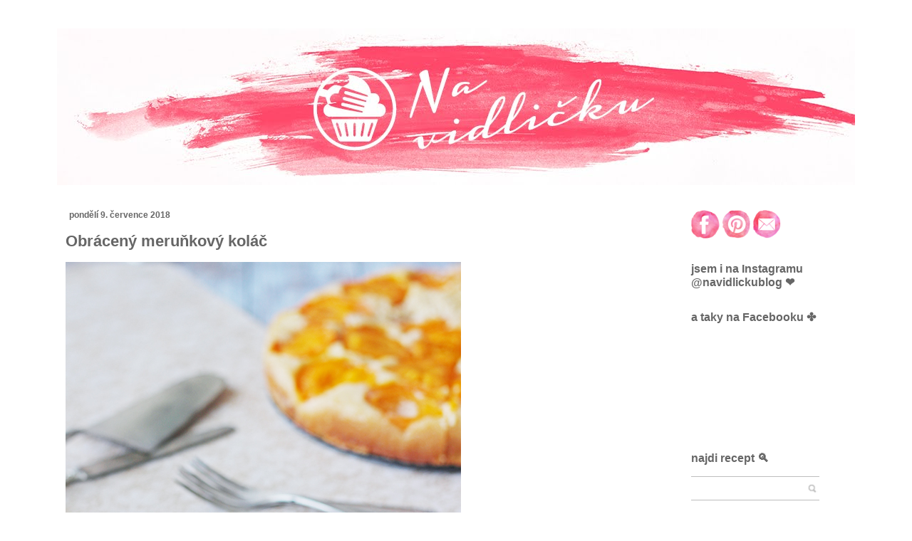

--- FILE ---
content_type: text/html; charset=UTF-8
request_url: http://www.navidlicku.com/2018/07/obraceny-merunkovy-kolac.html
body_size: 20227
content:
<!DOCTYPE html>
<html class='v2' dir='ltr' xmlns='http://www.w3.org/1999/xhtml' xmlns:b='http://www.google.com/2005/gml/b' xmlns:data='http://www.google.com/2005/gml/data' xmlns:expr='http://www.google.com/2005/gml/expr'>
<head>
<link href='https://www.blogger.com/static/v1/widgets/335934321-css_bundle_v2.css' rel='stylesheet' type='text/css'/>
<meta content='width=1100' name='viewport'/>
<meta content='text/html; charset=UTF-8' http-equiv='Content-Type'/>
<meta content='blogger' name='generator'/>
<link href='http://www.navidlicku.com/favicon.ico' rel='icon' type='image/x-icon'/>
<link href='http://www.navidlicku.com/2018/07/obraceny-merunkovy-kolac.html' rel='canonical'/>
<link rel="alternate" type="application/atom+xml" title="Na vidličku - Atom" href="http://www.navidlicku.com/feeds/posts/default" />
<link rel="alternate" type="application/rss+xml" title="Na vidličku - RSS" href="http://www.navidlicku.com/feeds/posts/default?alt=rss" />
<link rel="service.post" type="application/atom+xml" title="Na vidličku - Atom" href="https://www.blogger.com/feeds/5380884386473029977/posts/default" />

<link rel="alternate" type="application/atom+xml" title="Na vidličku - Atom" href="http://www.navidlicku.com/feeds/1657852728351752658/comments/default" />
<!--Can't find substitution for tag [blog.ieCssRetrofitLinks]-->
<link href='https://blogger.googleusercontent.com/img/b/R29vZ2xl/AVvXsEiFVrJRcBDg_QVy78qZcp_176owMsZ-mDE55UiHF5A4PXrS66nn-UMRerk9k7QBXAV4A6hpUz0ZE3N5j45H48EKMJLCKjhEEjo-AJIO6KuB6VFA3ZD9LwtWbwapuRqJ2f-1x-FjoC_TzA/s1600/apricot+upside+down+cake3.jpg' rel='image_src'/>
<meta content='http://www.navidlicku.com/2018/07/obraceny-merunkovy-kolac.html' property='og:url'/>
<meta content='Obrácený meruňkový koláč' property='og:title'/>
<meta content='                  Od souseda jsme dostali mísu zralých meruněk, měkkých a sladkých, ale bylo jasné, že nevydrží do druhého dne, pokud se hne...' property='og:description'/>
<meta content='https://blogger.googleusercontent.com/img/b/R29vZ2xl/AVvXsEiFVrJRcBDg_QVy78qZcp_176owMsZ-mDE55UiHF5A4PXrS66nn-UMRerk9k7QBXAV4A6hpUz0ZE3N5j45H48EKMJLCKjhEEjo-AJIO6KuB6VFA3ZD9LwtWbwapuRqJ2f-1x-FjoC_TzA/w1200-h630-p-k-no-nu/apricot+upside+down+cake3.jpg' property='og:image'/>
<title>Na vidličku: Obrácený meruňkový koláč</title>
<link href='http://ww.typoservis.cz/orange_red/favicon.ico' rel='shortcut icon'/>
<style id='page-skin-1' type='text/css'><!--
/*
-----------------------------------------------
Blogger Template Style
Name:     Simple
Designer: Josh Peterson
URL:      www.noaesthetic.com
----------------------------------------------- */
/* Variable definitions
====================
<Variable name="keycolor" description="Main Color" type="color" default="#66bbdd"/>
<Group description="Page Text" selector="body">
<Variable name="body.font" description="Font" type="font"
default="normal normal 12px Arial, Tahoma, Helvetica, FreeSans, sans-serif"/>
<Variable name="body.text.color" description="Text Color" type="color" default="#222222"/>
</Group>
<Group description="Backgrounds" selector=".body-fauxcolumns-outer">
<Variable name="body.background.color" description="Outer Background" type="color" default="#66bbdd"/>
<Variable name="content.background.color" description="Main Background" type="color" default="#ffffff"/>
<Variable name="header.background.color" description="Header Background" type="color" default="transparent"/>
</Group>
<Group description="Links" selector=".main-outer">
<Variable name="link.color" description="Link Color" type="color" default="#2288bb"/>
<Variable name="link.visited.color" description="Visited Color" type="color" default="#888888"/>
<Variable name="link.hover.color" description="Hover Color" type="color" default="#33aaff"/>
</Group>
<Group description="Blog Title" selector=".header h1">
<Variable name="header.font" description="Font" type="font"
default="normal normal 60px Arial, Tahoma, Helvetica, FreeSans, sans-serif"/>
<Variable name="header.text.color" description="Title Color" type="color" default="#3399bb" />
</Group>
<Group description="Blog Description" selector=".header .description">
<Variable name="description.text.color" description="Description Color" type="color"
default="#777777" />
</Group>
<Group description="Tabs Text" selector=".tabs-inner .widget li a">
<Variable name="tabs.font" description="Font" type="font"
default="normal normal 14px Arial, Tahoma, Helvetica, FreeSans, sans-serif"/>
<Variable name="tabs.text.color" description="Text Color" type="color" default="#999999"/>
<Variable name="tabs.selected.text.color" description="Selected Color" type="color" default="#000000"/>
</Group>
<Group description="Tabs Background" selector=".tabs-outer .PageList">
<Variable name="tabs.background.color" description="Background Color" type="color" default="#f5f5f5"/>
<Variable name="tabs.selected.background.color" description="Selected Color" type="color" default="#eeeeee"/>
</Group>
<Group description="Post Title" selector="h3.post-title, .comments h4">
<Variable name="post.title.font" description="Font" type="font"
default="normal normal 22px Arial, Tahoma, Helvetica, FreeSans, sans-serif"/>
</Group>
<Group description="Date Header" selector=".date-header">
<Variable name="date.header.color" description="Text Color" type="color"
default="#666666"/>
<Variable name="date.header.background.color" description="Background Color" type="color"
default="transparent"/>
<Variable name="date.header.font" description="Text Font" type="font"
default="normal bold 11px Arial, Tahoma, Helvetica, FreeSans, sans-serif"/>
<Variable name="date.header.padding" description="Date Header Padding" type="string" default="inherit"/>
<Variable name="date.header.letterspacing" description="Date Header Letter Spacing" type="string" default="inherit"/>
<Variable name="date.header.margin" description="Date Header Margin" type="string" default="inherit"/>
</Group>
<Group description="Post Footer" selector=".post-footer">
<Variable name="post.footer.text.color" description="Text Color" type="color" default="#666666"/>
<Variable name="post.footer.background.color" description="Background Color" type="color"
default="#f9f9f9"/>
<Variable name="post.footer.border.color" description="Shadow Color" type="color" default="#eeeeee"/>
</Group>
<Group description="Gadgets" selector="h2">
<Variable name="widget.title.font" description="Title Font" type="font"
default="normal bold 11px Arial, Tahoma, Helvetica, FreeSans, sans-serif"/>
<Variable name="widget.title.text.color" description="Title Color" type="color" default="#000000"/>
<Variable name="widget.alternate.text.color" description="Alternate Color" type="color" default="#999999"/>
</Group>
<Group description="Images" selector=".main-inner">
<Variable name="image.background.color" description="Background Color" type="color" default="#ffffff"/>
<Variable name="image.border.color" description="Border Color" type="color" default="#eeeeee"/>
<Variable name="image.text.color" description="Caption Text Color" type="color" default="#666666"/>
</Group>
<Group description="Accents" selector=".content-inner">
<Variable name="body.rule.color" description="Separator Line Color" type="color" default="#eeeeee"/>
<Variable name="tabs.border.color" description="Tabs Border Color" type="color" default="transparent"/>
</Group>
<Variable name="body.background" description="Body Background" type="background"
color="#ffffff" default="$(color) none repeat scroll top left"/>
<Variable name="body.background.override" description="Body Background Override" type="string" default=""/>
<Variable name="body.background.gradient.cap" description="Body Gradient Cap" type="url"
default="url(//www.blogblog.com/1kt/simple/gradients_light.png)"/>
<Variable name="body.background.gradient.tile" description="Body Gradient Tile" type="url"
default="url(//www.blogblog.com/1kt/simple/body_gradient_tile_light.png)"/>
<Variable name="content.background.color.selector" description="Content Background Color Selector" type="string" default=".content-inner"/>
<Variable name="content.padding" description="Content Padding" type="length" default="10px" min="0" max="100px"/>
<Variable name="content.padding.horizontal" description="Content Horizontal Padding" type="length" default="10px" min="0" max="100px"/>
<Variable name="content.shadow.spread" description="Content Shadow Spread" type="length" default="40px" min="0" max="100px"/>
<Variable name="content.shadow.spread.webkit" description="Content Shadow Spread (WebKit)" type="length" default="5px" min="0" max="100px"/>
<Variable name="content.shadow.spread.ie" description="Content Shadow Spread (IE)" type="length" default="10px" min="0" max="100px"/>
<Variable name="main.border.width" description="Main Border Width" type="length" default="0" min="0" max="10px"/>
<Variable name="header.background.gradient" description="Header Gradient" type="url" default="none"/>
<Variable name="header.shadow.offset.left" description="Header Shadow Offset Left" type="length" default="-1px" min="-50px" max="50px"/>
<Variable name="header.shadow.offset.top" description="Header Shadow Offset Top" type="length" default="-1px" min="-50px" max="50px"/>
<Variable name="header.shadow.spread" description="Header Shadow Spread" type="length" default="1px" min="0" max="100px"/>
<Variable name="header.padding" description="Header Padding" type="length" default="30px" min="0" max="100px"/>
<Variable name="header.border.size" description="Header Border Size" type="length" default="1px" min="0" max="10px"/>
<Variable name="header.bottom.border.size" description="Header Bottom Border Size" type="length" default="1px" min="0" max="10px"/>
<Variable name="header.border.horizontalsize" description="Header Horizontal Border Size" type="length" default="0" min="0" max="10px"/>
<Variable name="description.text.size" description="Description Text Size" type="string" default="140%"/>
<Variable name="tabs.margin.top" description="Tabs Margin Top" type="length" default="0" min="0" max="100px"/>
<Variable name="tabs.margin.side" description="Tabs Side Margin" type="length" default="30px" min="0" max="100px"/>
<Variable name="tabs.background.gradient" description="Tabs Background Gradient" type="url"
default="url(//www.blogblog.com/1kt/simple/gradients_light.png)"/>
<Variable name="tabs.border.width" description="Tabs Border Width" type="length" default="1px" min="0" max="10px"/>
<Variable name="tabs.bevel.border.width" description="Tabs Bevel Border Width" type="length" default="1px" min="0" max="10px"/>
<Variable name="post.margin.bottom" description="Post Bottom Margin" type="length" default="25px" min="0" max="100px"/>
<Variable name="image.border.small.size" description="Image Border Small Size" type="length" default="2px" min="0" max="10px"/>
<Variable name="image.border.large.size" description="Image Border Large Size" type="length" default="5px" min="0" max="10px"/>
<Variable name="page.width.selector" description="Page Width Selector" type="string" default=".region-inner"/>
<Variable name="page.width" description="Page Width" type="string" default="auto"/>
<Variable name="main.section.margin" description="Main Section Margin" type="length" default="15px" min="0" max="100px"/>
<Variable name="main.padding" description="Main Padding" type="length" default="15px" min="0" max="100px"/>
<Variable name="main.padding.top" description="Main Padding Top" type="length" default="30px" min="0" max="100px"/>
<Variable name="main.padding.bottom" description="Main Padding Bottom" type="length" default="30px" min="0" max="100px"/>
<Variable name="paging.background"
color="#ffffff"
description="Background of blog paging area" type="background"
default="transparent none no-repeat scroll top center"/>
<Variable name="footer.bevel" description="Bevel border length of footer" type="length" default="0" min="0" max="10px"/>
<Variable name="mobile.background.overlay" description="Mobile Background Overlay" type="string"
default="transparent none repeat scroll top left"/>
<Variable name="mobile.background.size" description="Mobile Background Size" type="string" default="auto"/>
<Variable name="mobile.button.color" description="Mobile Button Color" type="color" default="#ffffff" />
<Variable name="startSide" description="Side where text starts in blog language" type="automatic" default="left"/>
<Variable name="endSide" description="Side where text ends in blog language" type="automatic" default="right"/>
*/
/* Content
----------------------------------------------- */
body {
font: normal normal 12px 'Trebuchet MS', Trebuchet, Verdana, sans-serif;
color: #666666;
background: #ffffff none repeat scroll top left;
padding: 0 0 0 0;
}
html body .region-inner {
min-width: 0;
max-width: 100%;
width: auto;
}
h2 {
font-size: 22px;
}
a:link {
text-decoration:none;
color: #666666;
}
a:visited {
text-decoration:none;
color: #666666;
}
a:hover {
text-decoration:underline;
color: #cc6666;
}
.body-fauxcolumn-outer .fauxcolumn-inner {
background: transparent none repeat scroll top left;
_background-image: none;
}
.body-fauxcolumn-outer .cap-top {
position: absolute;
z-index: 1;
height: 400px;
width: 100%;
background: #ffffff none repeat scroll top left;
}
.body-fauxcolumn-outer .cap-top .cap-left {
width: 100%;
background: transparent none repeat-x scroll top left;
_background-image: none;
}
.content-outer {
-moz-box-shadow: 0 0 0 rgba(0, 0, 0, .15);
-webkit-box-shadow: 0 0 0 rgba(0, 0, 0, .15);
-goog-ms-box-shadow: 0 0 0 #333333;
box-shadow: 0 0 0 rgba(0, 0, 0, .15);
margin-bottom: 1px;
}
.content-inner {
padding: 10px 40px;
}
.content-inner {
background-color: #ffffff;
}
/* Header
----------------------------------------------- */
.header-outer {
background: #ffffff none repeat-x scroll 0 -400px;
_background-image: none;
}
.Header h1 {
font: normal normal 40px 'Trebuchet MS',Trebuchet,Verdana,sans-serif;
color: #000000;
text-shadow: 0 0 0 rgba(0, 0, 0, .2);
}
.Header h1 a {
color: #000000;
}
.Header .description {
font-size: 18px;
color: #000000;
}
.header-inner .Header .titlewrapper {
padding: 22px 0;
}
.header-inner .Header .descriptionwrapper {
padding: 0 0;
}
/* Tabs
----------------------------------------------- */
.tabs-inner .section:first-child {
border-top: 0 solid transparent;
}
.tabs-inner .section:first-child ul {
margin-top: -1px;
border-top: 1px solid transparent;
border-left: 1px solid transparent;
border-right: 1px solid transparent;
}
.tabs-inner .widget ul {
background: transparent none repeat-x scroll 0 -800px;
_background-image: none;
border-bottom: 1px solid transparent;
margin-top: 0;
margin-left: -30px;
margin-right: -30px;
}
.tabs-inner .widget li a {
display: inline-block;
padding: .6em 1em;
font: normal normal 12px 'Trebuchet MS', Trebuchet, Verdana, sans-serif;
color: #000000;
border-left: 1px solid #ffffff;
border-right: 1px solid transparent;
}
.tabs-inner .widget li:first-child a {
border-left: none;
}
.tabs-inner .widget li.selected a, .tabs-inner .widget li a:hover {
color: #000000;
background-color: transparent;
text-decoration: none;
}
/* Columns
----------------------------------------------- */
.main-outer {
border-top: 0 solid transparent;
}
.fauxcolumn-left-outer .fauxcolumn-inner {
border-right: 1px solid transparent;
}
.fauxcolumn-right-outer .fauxcolumn-inner {
border-left: 1px solid transparent;
}
/* Headings
----------------------------------------------- */
div.widget > h2,
div.widget h2.title {
margin: 0 0 1em 0;
font: normal bold 16px Arial, Tahoma, Helvetica, FreeSans, sans-serif;
color: #666666;
}
/* Widgets
----------------------------------------------- */
.widget .zippy {
color: #999999;
text-shadow: 2px 2px 1px rgba(0, 0, 0, .1);
}
.widget .popular-posts ul {
list-style: none;
}
/* Posts
----------------------------------------------- */
h2.date-header {
font: normal bold 12px Arial, Tahoma, Helvetica, FreeSans, sans-serif;
}
.date-header span {
background-color: transparent;
color: #666666;
padding: 0.4em;
letter-spacing: 3px;
margin: inherit;
}
.main-inner {
padding-top: 35px;
padding-bottom: 65px;
}
.main-inner .column-center-inner {
padding: 0 0;
}
.main-inner .column-center-inner .section {
margin: 0 1em;
}
.post {
border-bottom: 2px solid #e5e5e5; padding-bottom: 50px; margin:  10px 0px  10px 0px;
margin: 0 0 45px 0;
}
h3.post-title, .comments h4 {
font: normal bold 22px 'Trebuchet MS',Trebuchet,Verdana,sans-serif;
margin: .75em 0 0;
}
.post-body {
font-size: 110%;
line-height: 1.4;
position: relative;
}
.post-body img, .post-body .tr-caption-container, .Profile img, .Image img,
.BlogList .item-thumbnail img {
padding: 2px;
background: transparent;
border: 1px solid transparent;
-moz-box-shadow: 1px 1px 5px rgba(0, 0, 0, .1);
-webkit-box-shadow: 1px 1px 5px rgba(0, 0, 0, .1);
box-shadow: 1px 1px 5px rgba(0, 0, 0, .1);
}
.post-body img, .post-body .tr-caption-container {
padding: 5px;
}
.post-body .tr-caption-container {
color: #666666;
}
.post-body .tr-caption-container img {
padding: 0;
background: transparent;
border: none;
-moz-box-shadow: 0 0 0 rgba(0, 0, 0, .1);
-webkit-box-shadow: 0 0 0 rgba(0, 0, 0, .1);
box-shadow: 0 0 0 rgba(0, 0, 0, .1);
}
.post-header {
margin: 0 0 1.5em;
line-height: 1.6;
font-size: 90%;
}
.post-footer {
margin: 20px -2px 0;
padding: 5px 10px;
color: #666666;
background-color: transparent;
border-bottom: 1px solid transparent;
line-height: 1.6;
font-size: 90%;
}
#comments .comment-author {
padding-top: 1.5em;
border-top: 1px solid transparent;
background-position: 0 1.5em;
}
#comments .comment-author:first-child {
padding-top: 0;
border-top: none;
}
.avatar-image-container {
margin: .2em 0 0;
}
#comments .avatar-image-container img {
border: 1px solid transparent;
}
/* Comments
----------------------------------------------- */
.comments .comments-content .icon.blog-author {
background-repeat: no-repeat;
background-image: url([data-uri]);
}
.comments .comments-content .loadmore a {
border-top: 1px solid #999999;
border-bottom: 1px solid #999999;
}
.comments .comment-thread.inline-thread {
background-color: transparent;
}
.comments .continue {
border-top: 2px solid #999999;
}
/* Accents
---------------------------------------------- */
.section-columns td.columns-cell {
border-left: 1px solid transparent;
}
.blog-pager {
background: transparent url(//www.blogblog.com/1kt/simple/paging_dot.png) repeat-x scroll top center;
}
.blog-pager-older-link, .home-link,
.blog-pager-newer-link {
background-color: #ffffff;
padding: 5px;
}
.footer-outer {
border-top: 1px dashed #bbbbbb;
}
/* Mobile
----------------------------------------------- */
body.mobile  {
background-size: auto;
}
.mobile .body-fauxcolumn-outer {
background: transparent none repeat scroll top left;
}
.mobile .body-fauxcolumn-outer .cap-top {
background-size: 100% auto;
}
.mobile .content-outer {
-webkit-box-shadow: 0 0 3px rgba(0, 0, 0, .15);
box-shadow: 0 0 3px rgba(0, 0, 0, .15);
}
body.mobile .AdSense {
margin: 0 -0;
}
.mobile .tabs-inner .widget ul {
margin-left: 0;
margin-right: 0;
}
.mobile .post {
margin: 0;
}
.mobile .main-inner .column-center-inner .section {
margin: 0;
}
.mobile .date-header span {
padding: 0.1em 10px;
margin: 0 -10px;
}
.mobile h3.post-title {
margin: 0;
}
.mobile .blog-pager {
background: transparent none no-repeat scroll top center;
}
.mobile .footer-outer {
border-top: none;
}
.mobile .main-inner, .mobile .footer-inner {
background-color: #ffffff;
}
.mobile-index-contents {
color: #666666;
}
.mobile-link-button {
background-color: #666666;
}
.mobile-link-button a:link, .mobile-link-button a:visited {
color: #ffffff;
}
.mobile .tabs-inner .section:first-child {
border-top: none;
}
.mobile .tabs-inner .PageList .widget-content {
background-color: transparent;
color: #000000;
border-top: 1px solid transparent;
border-bottom: 1px solid transparent;
}
.mobile .tabs-inner .PageList .widget-content .pagelist-arrow {
border-left: 1px solid transparent;
}
.widget.Profile .widget-content>a img.profile-img {
min-width: 180px!important;
min-height: 180px!important;
max-width: 180px;
border-radius: 90px;
}
.widget.Profile .widget-content>a img.profile-img {
float: center;
}
.widget.Profile {
text-align: center;
float: center;
margin: auto;
margin-top: 70px;
}
.profile-name-link {
background-image:url("http://www.typoservis.cz/orange_red/favicon.ico")!important;
}
.post-body img, .post-body .tr-caption-container, .Profile img, .Image img,
.BlogList .item-thumbnail img {
padding: 0 !important;
border: none !important;
background: none !important;
-moz-box-shadow: 0px 0px 0px transparent !important;
-webkit-box-shadow: 0px 0px 0px transparent !important;
box-shadow: 0px 0px 0px transparent !important;
}
.jump-link { text-align: center; /* Align Right of Post - can also use left or center */ background: #FFFFFF; /* Change Background Colour for full width of jump link */}
.jump-link a { background: #FFFFFF; /* Change Background Colour for just the text part */
color: #666666; /* Change Text Colour */
padding: 7px; /* Change Spacing Around Text */
border-radius: 0px; /* Change Radius of Background */
font-size:12px;
border: 1px solid #e5e5e5;
}
.jump-link a:hover { background: #cc6666; /* Change Background Colour On Hover */
color: #FFFFFF; /* Change Text Colour On Hover */
text-decoration: none; /* No Text Underline */
border-radius: 0px; /* Change Radius of Background */
font-size:12px;
border: 1px solid #cc6666;}
.date-header span {
letter-spacing: 0px !important;

--></style>
<style id='template-skin-1' type='text/css'><!--
body {
min-width: 1200px;
}
.content-outer, .content-fauxcolumn-outer, .region-inner {
min-width: 1200px;
max-width: 1200px;
_width: 1200px;
}
.main-inner .columns {
padding-left: 0px;
padding-right: 260px;
}
.main-inner .fauxcolumn-center-outer {
left: 0px;
right: 260px;
/* IE6 does not respect left and right together */
_width: expression(this.parentNode.offsetWidth -
parseInt("0px") -
parseInt("260px") + 'px');
}
.main-inner .fauxcolumn-left-outer {
width: 0px;
}
.main-inner .fauxcolumn-right-outer {
width: 260px;
}
.main-inner .column-left-outer {
width: 0px;
right: 100%;
margin-left: -0px;
}
.main-inner .column-right-outer {
width: 260px;
margin-right: -260px;
}
#layout {
min-width: 0;
}
#layout .content-outer {
min-width: 0;
width: 800px;
}
#layout .region-inner {
min-width: 0;
width: auto;
}
--></style>
<!--Related Posts with thumbnails Scripts and Styles Start-->
<style type='text/css'>
    #related-posts{float:left;width:auto;}
    #related-posts a{border-right: 1px dotted #eaeaea;}
    #related-posts h4{margin-top: 10px;background:none;font:18px Oswald;padding:3px;color:#999999; text-transform:uppercase;}
    #related-posts .related_img {margin:5px;border:2px solid #f2f2f2;object-fit: cover;width:110px;height:100px;-webkit-border-radius: 5px;-moz-border-radius: 5px; border-radius: 5px; }
    #related-title {color:#333;text-align:center;text-transform:capitalize;padding: 0px 5px 10px;font-size:12px;width:110px; height: 40px;}
    </style>
<script type='text/javascript'>
    //<![CDATA[
    var relatedTitles=new Array();var relatedTitlesNum=0;var relatedUrls=new Array();var thumburl=new Array();function related_results_labels_thumbs(json){for(var i=0;i<json.feed.entry.length;i++){var entry=json.feed.entry[i];relatedTitles[relatedTitlesNum]=entry.title.$t;try{thumburl[relatedTitlesNum]=entry.gform_foot.url}catch(error){s=entry.content.$t;a=s.indexOf("<img");b=s.indexOf("src=\"",a);c=s.indexOf("\"",b+5);d=s.substr(b+5,c-b-5);if((a!=-1)&&(b!=-1)&&(c!=-1)&&(d!="")){thumburl[relatedTitlesNum]=d}else thumburl[relatedTitlesNum]='https://blogger.googleusercontent.com/img/b/R29vZ2xl/AVvXsEgTvUDlvbC9e8BCJW6IWfOoyDTQxFFaREzcmBrOMnH8ULmmu4CPWCND6Hulun-AigBbNlwDYZhmd1pBkHN0Co_mblwTZY5sF0NtIlaE__C9YChyphenhyphenw_3ItD9KLiFqiR9FG_uRgufslItZ-ne7/s1600/no-thumbnail.png'}if(relatedTitles[relatedTitlesNum].length>35)relatedTitles[relatedTitlesNum]=relatedTitles[relatedTitlesNum].substring(0,35)+"...";for(var k=0;k<entry.link.length;k++){if(entry.link[k].rel=='alternate'){relatedUrls[relatedTitlesNum]=entry.link[k].href;relatedTitlesNum++}}}}function removeRelatedDuplicates_thumbs(){var tmp=new Array(0);var tmp2=new Array(0);var tmp3=new Array(0);for(var i=0;i<relatedUrls.length;i++){if(!contains_thumbs(tmp,relatedUrls[i])){tmp.length+=1;tmp[tmp.length-1]=relatedUrls[i];tmp2.length+=1;tmp3.length+=1;tmp2[tmp2.length-1]=relatedTitles[i];tmp3[tmp3.length-1]=thumburl[i]}}relatedTitles=tmp2;relatedUrls=tmp;thumburl=tmp3}function contains_thumbs(a,e){for(var j=0;j<a.length;j++)if(a[j]==e)return true;return false}function printRelatedLabels_thumbs(){for(var i=0;i<relatedUrls.length;i++){if((relatedUrls[i]==currentposturl)||(!(relatedTitles[i]))){relatedUrls.splice(i,1);relatedTitles.splice(i,1);thumburl.splice(i,1);i--}}var r=Math.floor((relatedTitles.length-1)*Math.random());var i=0;if(relatedTitles.length>0)document.write('<h4>'+relatedpoststitle+'</h4>');document.write('<div style="clear: both;"/>');while(i<relatedTitles.length&&i<20&&i<maxresults){document.write('<a style="text-decoration:none;margin:0 4px 10px 0;float:left;');if(i!=0)document.write('"');else document.write('"');document.write(' href="'+relatedUrls[r]+'"><img class="related_img" src="'+thumburl[r]+'"/><br/><div id="related-title">'+relatedTitles[r]+'</div></a>');if(r<relatedTitles.length-1){r++}else{r=0}i++}document.write('</div>');relatedUrls.splice(0,relatedUrls.length);thumburl.splice(0,thumburl.length);relatedTitles.splice(0,relatedTitles.length)}
    //]]>
    </script>
<!--Related Posts with thumbnails Scripts and Styles End--><link href='https://www.blogger.com/dyn-css/authorization.css?targetBlogID=5380884386473029977&amp;zx=a3fe4491-c4e1-4568-a11f-7c0676d6cbe0' media='none' onload='if(media!=&#39;all&#39;)media=&#39;all&#39;' rel='stylesheet'/><noscript><link href='https://www.blogger.com/dyn-css/authorization.css?targetBlogID=5380884386473029977&amp;zx=a3fe4491-c4e1-4568-a11f-7c0676d6cbe0' rel='stylesheet'/></noscript>
<meta name='google-adsense-platform-account' content='ca-host-pub-1556223355139109'/>
<meta name='google-adsense-platform-domain' content='blogspot.com'/>

</head>
<body class='loading'>
<div class='navbar no-items section' id='navbar' name='Navigační lišta'>
</div>
<div class='body-fauxcolumns'>
<div class='fauxcolumn-outer body-fauxcolumn-outer'>
<div class='cap-top'>
<div class='cap-left'></div>
<div class='cap-right'></div>
</div>
<div class='fauxborder-left'>
<div class='fauxborder-right'></div>
<div class='fauxcolumn-inner'>
</div>
</div>
<div class='cap-bottom'>
<div class='cap-left'></div>
<div class='cap-right'></div>
</div>
</div>
</div>
<div class='content'>
<div class='content-fauxcolumns'>
<div class='fauxcolumn-outer content-fauxcolumn-outer'>
<div class='cap-top'>
<div class='cap-left'></div>
<div class='cap-right'></div>
</div>
<div class='fauxborder-left'>
<div class='fauxborder-right'></div>
<div class='fauxcolumn-inner'>
</div>
</div>
<div class='cap-bottom'>
<div class='cap-left'></div>
<div class='cap-right'></div>
</div>
</div>
</div>
<div class='content-outer'>
<div class='content-cap-top cap-top'>
<div class='cap-left'></div>
<div class='cap-right'></div>
</div>
<div class='fauxborder-left content-fauxborder-left'>
<div class='fauxborder-right content-fauxborder-right'></div>
<div class='content-inner'>
<header>
<div class='header-outer'>
<div class='header-cap-top cap-top'>
<div class='cap-left'></div>
<div class='cap-right'></div>
</div>
<div class='fauxborder-left header-fauxborder-left'>
<div class='fauxborder-right header-fauxborder-right'></div>
<div class='region-inner header-inner'>
<div class='header section' id='header' name='Záhlaví'><div class='widget Header' data-version='1' id='Header1'>
<div id='header-inner'>
<a href='http://www.navidlicku.com/' style='display: block'>
<img alt='Na vidličku' height='220px; ' id='Header1_headerimg' src='https://blogger.googleusercontent.com/img/b/R29vZ2xl/AVvXsEjNrOFIlNBDeTi3pLUnJ4BMheeNc-nnD3O5EkrZiDaxUEJTsJwo9lf6GPQ6VACM6aJy5eXYKVJ1Ta11RmL4ssTSK3qvHMnHQFz8JUjlgcb9b20azszqU89uBUGWbAmIY6amRRd-O86SPQ/s1600/blog_hlavicka.jpg' style='display: block' width='1200px; '/>
</a>
</div>
</div></div>
</div>
</div>
<div class='header-cap-bottom cap-bottom'>
<div class='cap-left'></div>
<div class='cap-right'></div>
</div>
</div>
</header>
<div class='tabs-outer'>
<div class='tabs-cap-top cap-top'>
<div class='cap-left'></div>
<div class='cap-right'></div>
</div>
<div class='fauxborder-left tabs-fauxborder-left'>
<div class='fauxborder-right tabs-fauxborder-right'></div>
<div class='region-inner tabs-inner'>
<div class='tabs no-items section' id='crosscol' name='Napříč-všemi-sloupci'></div>
<div class='tabs no-items section' id='crosscol-overflow' name='Cross-Column 2'></div>
</div>
</div>
<div class='tabs-cap-bottom cap-bottom'>
<div class='cap-left'></div>
<div class='cap-right'></div>
</div>
</div>
<div class='main-outer'>
<div class='main-cap-top cap-top'>
<div class='cap-left'></div>
<div class='cap-right'></div>
</div>
<div class='fauxborder-left main-fauxborder-left'>
<div class='fauxborder-right main-fauxborder-right'></div>
<div class='region-inner main-inner'>
<div class='columns fauxcolumns'>
<div class='fauxcolumn-outer fauxcolumn-center-outer'>
<div class='cap-top'>
<div class='cap-left'></div>
<div class='cap-right'></div>
</div>
<div class='fauxborder-left'>
<div class='fauxborder-right'></div>
<div class='fauxcolumn-inner'>
</div>
</div>
<div class='cap-bottom'>
<div class='cap-left'></div>
<div class='cap-right'></div>
</div>
</div>
<div class='fauxcolumn-outer fauxcolumn-left-outer'>
<div class='cap-top'>
<div class='cap-left'></div>
<div class='cap-right'></div>
</div>
<div class='fauxborder-left'>
<div class='fauxborder-right'></div>
<div class='fauxcolumn-inner'>
</div>
</div>
<div class='cap-bottom'>
<div class='cap-left'></div>
<div class='cap-right'></div>
</div>
</div>
<div class='fauxcolumn-outer fauxcolumn-right-outer'>
<div class='cap-top'>
<div class='cap-left'></div>
<div class='cap-right'></div>
</div>
<div class='fauxborder-left'>
<div class='fauxborder-right'></div>
<div class='fauxcolumn-inner'>
</div>
</div>
<div class='cap-bottom'>
<div class='cap-left'></div>
<div class='cap-right'></div>
</div>
</div>
<!-- corrects IE6 width calculation -->
<div class='columns-inner'>
<div class='column-center-outer'>
<div class='column-center-inner'>
<div class='main section' id='main' name='Hlavní'><div class='widget Blog' data-version='1' id='Blog1'>
<div class='blog-posts hfeed'>

          <div class="date-outer">
        
<h2 class='date-header'><span>pondělí 9. července 2018</span></h2>

          <div class="date-posts">
        
<div class='post-outer'>
<div class='post hentry' itemprop='blogPost' itemscope='itemscope' itemtype='http://schema.org/BlogPosting'>
<meta content='https://blogger.googleusercontent.com/img/b/R29vZ2xl/AVvXsEiFVrJRcBDg_QVy78qZcp_176owMsZ-mDE55UiHF5A4PXrS66nn-UMRerk9k7QBXAV4A6hpUz0ZE3N5j45H48EKMJLCKjhEEjo-AJIO6KuB6VFA3ZD9LwtWbwapuRqJ2f-1x-FjoC_TzA/s1600/apricot+upside+down+cake3.jpg' itemprop='image_url'/>
<meta content='5380884386473029977' itemprop='blogId'/>
<meta content='1657852728351752658' itemprop='postId'/>
<a name='1657852728351752658'></a>
<h3 class='post-title entry-title' itemprop='name'>
Obrácený meruňkový koláč
</h3>
<div class='post-header'>
<div class='post-header-line-1'></div>
</div>
<div class='post-body entry-content' id='post-body-1657852728351752658' itemprop='description articleBody'>
<div class="separator" style="clear: both; text-align: center;">
</div>
<div class="separator" style="clear: both; text-align: center;">
</div>
<div class="separator" style="clear: both; text-align: center;">
</div>
<div class="separator" style="clear: both; text-align: center;">
</div>
<div class="separator" style="clear: both; text-align: center;">
<a href="https://blogger.googleusercontent.com/img/b/R29vZ2xl/AVvXsEiFVrJRcBDg_QVy78qZcp_176owMsZ-mDE55UiHF5A4PXrS66nn-UMRerk9k7QBXAV4A6hpUz0ZE3N5j45H48EKMJLCKjhEEjo-AJIO6KuB6VFA3ZD9LwtWbwapuRqJ2f-1x-FjoC_TzA/s1600/apricot+upside+down+cake3.jpg" imageanchor="1" style="clear: left; float: left; margin-bottom: 1em; margin-right: 1em;"><img border="0" data-original-height="820" data-original-width="555" src="https://blogger.googleusercontent.com/img/b/R29vZ2xl/AVvXsEiFVrJRcBDg_QVy78qZcp_176owMsZ-mDE55UiHF5A4PXrS66nn-UMRerk9k7QBXAV4A6hpUz0ZE3N5j45H48EKMJLCKjhEEjo-AJIO6KuB6VFA3ZD9LwtWbwapuRqJ2f-1x-FjoC_TzA/s1600/apricot+upside+down+cake3.jpg" /></a></div>
<div class="separator" style="clear: both; text-align: center;">
</div>
<div class="separator" style="clear: both; text-align: center;">
</div>
<div class="separator" style="clear: both; text-align: center;">
</div>
<br />
<div style="text-align: justify;">
<span style="font-family: helvetica neue, arial, helvetica, sans-serif;"><i>Od souseda jsme dostali mísu zralých meruněk, měkkých a sladkých, ale bylo jasné, že nevydrží do druhého dne, pokud se hned nesní nebo nezamrazí. Takže přišla na řadu varianta číslo tři - upéct něco sladkého a jedním šmahem tak&nbsp;</i></span><i style="font-family: &quot;helvetica neue&quot;, arial, helvetica, sans-serif;">vyřešit i snídani. Večer už se mi do žádného složitého pečení nechtělo, rychle jsem prolistovala svůj šanon se založenými recepty a objevila jednoduchý koláč. Něco podobného jsme doma dělali s jablky, na dno formy cukr, na to oloupaná jablka na hrubší plátky, do těsta ještě přišly i rozinky, no mohla jsem se po tom utlouct. Na podzim tu jablečnou verzi určitě upeču taky, jsem zvědavá, jak moc se budou oba recepty lišit (maminky jsem se ještě na ten její nezeptala, tak zatím netuším). Ten z časopisu jsem lehce upravila, původně byl i s úplně jiným ovocem. Každopádně, stejně jako ten maminčin je výborný, díky meruňkám pořádně šťavnatý, takové koláče já prostě můžu.</i></div>
<div style="text-align: justify;">
<i style="font-family: &quot;helvetica neue&quot;, arial, helvetica, sans-serif;"></i></div>
<a name="more"></a><br />
<b><i><span style="font-family: &quot;helvetica neue&quot; , &quot;arial&quot; , &quot;helvetica&quot; , sans-serif;">Ingredience</span></i></b><br />
<b><i><span style="font-family: &quot;helvetica neue&quot; , &quot;arial&quot; , &quot;helvetica&quot; , sans-serif;"><br /></span></i></b>
<i><span style="font-family: &quot;helvetica neue&quot; , &quot;arial&quot; , &quot;helvetica&quot; , sans-serif;">(forma o průměru 25 cm)</span></i><br />
<span style="font-family: &quot;helvetica neue&quot; , &quot;arial&quot; , &quot;helvetica&quot; , sans-serif;"><br /></span>
<span style="font-family: &quot;helvetica neue&quot; , &quot;arial&quot; , &quot;helvetica&quot; , sans-serif;">140 g másla, změklého</span><br />
<span style="font-family: &quot;helvetica neue&quot; , &quot;arial&quot; , &quot;helvetica&quot; , sans-serif;">140 g třtinového cukru</span><br />
<span style="font-family: &quot;helvetica neue&quot; , &quot;arial&quot; , &quot;helvetica&quot; , sans-serif;">3 vejce</span><br />
<span style="font-family: &quot;helvetica neue&quot; , &quot;arial&quot; , &quot;helvetica&quot; , sans-serif;">100 ml mléka</span><br />
<span style="font-family: &quot;helvetica neue&quot; , &quot;arial&quot; , &quot;helvetica&quot; , sans-serif;">230 g hladké mouky</span><br />
<span style="font-family: &quot;helvetica neue&quot; , &quot;arial&quot; , &quot;helvetica&quot; , sans-serif;">2 lžičky kypřícího prášku do pečiva</span><br />
<span style="font-family: &quot;helvetica neue&quot; , &quot;arial&quot; , &quot;helvetica&quot; , sans-serif;">sůl</span><br />
<span style="font-family: &quot;helvetica neue&quot; , &quot;arial&quot; , &quot;helvetica&quot; , sans-serif;"><br /></span>
<span style="font-family: &quot;helvetica neue&quot; , &quot;arial&quot; , &quot;helvetica&quot; , sans-serif;">20 g másla, změklého</span><br />
<span style="font-family: &quot;helvetica neue&quot; , &quot;arial&quot; , &quot;helvetica&quot; , sans-serif;">4 lžíce třtinového cukru</span><br />
<span style="font-family: &quot;helvetica neue&quot; , &quot;arial&quot; , &quot;helvetica&quot; , sans-serif;">9 meruněk <i>(záleží na velikosti meruněk i formy)</i></span><br />
<br />
<span style="font-family: &quot;helvetica neue&quot; , &quot;arial&quot; , &quot;helvetica&quot; , sans-serif;"><br /></span>
<b><i><span style="font-family: &quot;helvetica neue&quot; , &quot;arial&quot; , &quot;helvetica&quot; , sans-serif;">Postup</span></i></b><br />
<span style="font-family: &quot;helvetica neue&quot; , &quot;arial&quot; , &quot;helvetica&quot; , sans-serif;"><br /></span>

<div style="text-align: justify;">
<span style="font-family: &quot;helvetica neue&quot; , &quot;arial&quot; , &quot;helvetica&quot; , sans-serif;">Kulatou formu vymažeme máslem a vysypeme cukrem, dno i boky (zhruba do poloviny výšky). Meruňky rozpůlíme, zbavíme pecek a řezem dolů je vyskládáme na dno formy.</span></div>
<div style="text-align: justify;">
<span style="font-family: &quot;helvetica neue&quot; , &quot;arial&quot; , &quot;helvetica&quot; , sans-serif;"><br /></span></div>
<div style="text-align: justify;">
<span style="font-family: &quot;helvetica neue&quot; , &quot;arial&quot; , &quot;helvetica&quot; , sans-serif;"><i>Tip:</i> Forma může být menší či větší, počítejte ale s rozdílnou dobou pečení. Ideální bude rozevírací dortová forma, koláč se vám pak povede hezky vyklopit. Pokud se obáváte, že forma dobře netěsní, vyložte ji nejprve pečícím papírem (formu pod ním lehce vymažte olejem, aby papír dobře přilnul). Jinak by rozpuštěný cukr vytekl během pečení ven.</span></div>
<div style="text-align: justify;">
<span style="background-color: white; font-family: &quot;helvetica neue&quot; , &quot;arial&quot; , &quot;helvetica&quot; , sans-serif;"><br /></span></div>
<div style="text-align: justify;">
<span style="background-color: white; font-family: &quot;helvetica neue&quot; , &quot;arial&quot; , &quot;helvetica&quot; , sans-serif;">V míse šleháme máslo s cukrem, až zesvětlá a nabude na objemu. Postupně vešleháme všechna vajíčka. Tenkým pramínkem přilijeme mléko, opět důkladně zašleháme. Nakonec přidáme mouku, kypřící prášek a sůl a vymícháme hutné těsto.</span></div>
<div style="text-align: justify;">
<span style="background-color: white; font-family: &quot;helvetica neue&quot; , &quot;arial&quot; , &quot;helvetica&quot; , sans-serif;"><br /></span></div>
<div style="text-align: justify;">
<span style="background-color: white; font-family: &quot;helvetica neue&quot; , &quot;arial&quot; , &quot;helvetica&quot; , sans-serif;">Troubu předehřejeme na 180 &#176;C. Těsto opatrně přesuneme do formy a uhladíme stěrkou. Pečeme dozlatova, zhruba 40-50 minut (kontrolujeme špejlí). Koláč necháme ve formě lehce zchladnout, poté ho opatrně překlopíme na podnos a vyjmeme z formy. Skvěle chutná ještě teplý.</span></div>
<div style="text-align: justify;">
<span style="background-color: white; font-family: &quot;helvetica neue&quot; , &quot;arial&quot; , &quot;helvetica&quot; , sans-serif;"><br /></span>
<span style="background-color: white; font-family: &quot;helvetica neue&quot; , &quot;arial&quot; , &quot;helvetica&quot; , sans-serif;"><br /></span>
<div class="separator" style="clear: both; text-align: center;">
</div>
<div class="separator" style="clear: both; text-align: center;">
<br />
<a href="https://blogger.googleusercontent.com/img/b/R29vZ2xl/AVvXsEjyhg8_qrFcMwOI7_jJ4HmWkw8YSf-kP2IquCu0GvvPjF-c0srlE6lkoe6Wq845lygB_bSfrkJOXs80cOCa5duUiuX78AM1St_6Fgj-YqTANOJ8cK8G4WcHEUbqpqjfHD09eahv9TdXdQ/s1600/apricot+upside+down+cake2.jpg" imageanchor="1" style="clear: left; float: left; margin-bottom: 1em; margin-right: 1em;"><img border="0" data-original-height="820" data-original-width="547" src="https://blogger.googleusercontent.com/img/b/R29vZ2xl/AVvXsEjyhg8_qrFcMwOI7_jJ4HmWkw8YSf-kP2IquCu0GvvPjF-c0srlE6lkoe6Wq845lygB_bSfrkJOXs80cOCa5duUiuX78AM1St_6Fgj-YqTANOJ8cK8G4WcHEUbqpqjfHD09eahv9TdXdQ/s1600/apricot+upside+down+cake2.jpg" /></a></div>
<br />
<div class="separator" style="clear: both; text-align: center;">
<br />
<br />
<a href="https://blogger.googleusercontent.com/img/b/R29vZ2xl/AVvXsEgSQuP-77ZktnyMKG9eYM7_xsPYM4o18mvc9ZNGaA1A0s0kmTsXZKMAwYPnKQZiArU2-KoIdMeMOeIOZOlu1aky9xunCMhYCGDdieo9FIcRop1jTlRJkcCryJEPHQ6xjgO7BTgrLV4H_g/s1600/apricot+upside+down+cake.jpg" imageanchor="1" style="clear: left; float: left; margin-bottom: 1em; margin-right: 1em;"><img border="0" data-original-height="547" data-original-width="820" src="https://blogger.googleusercontent.com/img/b/R29vZ2xl/AVvXsEgSQuP-77ZktnyMKG9eYM7_xsPYM4o18mvc9ZNGaA1A0s0kmTsXZKMAwYPnKQZiArU2-KoIdMeMOeIOZOlu1aky9xunCMhYCGDdieo9FIcRop1jTlRJkcCryJEPHQ6xjgO7BTgrLV4H_g/s1600/apricot+upside+down+cake.jpg" /></a></div>
<span style="background-color: white; font-family: &quot;helvetica neue&quot; , &quot;arial&quot; , &quot;helvetica&quot; , sans-serif;"><br /></span></div>
<div style="text-align: justify;">
<span style="background-color: white; font-family: &quot;helvetica neue&quot; , &quot;arial&quot; , &quot;helvetica&quot; , sans-serif;"><span style="font-size: x-small;"><i>Inspirace: </i>Apetit magazín</span></span></div>
<span style="font-family: &quot;helvetica neue&quot; , &quot;arial&quot; , &quot;helvetica&quot; , sans-serif;"><br /></span>
<div style='clear: both;'></div>
</div>
<br/>
<div class='post-footer'>
<div style='text-align: center;'>
<div class='addthis_toolbox'>
 Sdílejte...
<div class='custom_images'><a class='facebook' href='http://www.facebook.com/sharer.php?u=http://www.navidlicku.com/2018/07/obraceny-merunkovy-kolac.html&t=Obrácený meruňkový koláč' rel='nofollow' target='_blank' title='Share This On Facebook'><img alt='Facebook share' border='0' src='http://4.bp.blogspot.com/-1zDqh-W7LLk/VXi6ntQsYtI/AAAAAAAALfQ/Pprvi03-NpQ/s1600/Facebook%2BButton%2BShare.png'/></a><a class='twitter' href='https://twitter.com/share?url=http://www.navidlicku.com/2018/07/obraceny-merunkovy-kolac.html&title=Obrácený meruňkový koláč' rel='nofollow' target='_blank' title='Tweet This'><img alt='Twitter share' border='0' src='http://4.bp.blogspot.com/-9ot9ZrDBORw/VXi6olHElFI/AAAAAAAALfg/FgkFZtzhM7E/s1600/Twitter%2BButton%2BShare.png'/></a><a class='addthis_button_pinterest_share'><img alt='Pin This' border='0' src='http://3.bp.blogspot.com/-b8J3nxp5Zek/VXi6oOIafaI/AAAAAAAALfU/0U0YQQdo2Z0/s1600/Pinterest%2BButton%2BShare.png'/></a><a class='addthis_button_email'><img alt='Email This' border='0' src='http://1.bp.blogspot.com/-0Wsj8_RX-B4/VXi6noTVdDI/AAAAAAAALfI/ZjlhX2fT9mA/s1600/Email%2BButton%2BShare.png'/></a>
</div></div></div><script type='text/javascript'>var addthis_config = {"data_track_addressbar":true};</script><script src='//s7.addthis.com/js/300/addthis_widget.js#pubid=ra-511bbe8405a64ebd' type='text/javascript'></script>
<br/>
<br/>
<div id='related-posts'>
<script src='/feeds/posts/default/-/buchty&amp;koláče?alt=json-in-script&callback=related_results_labels_thumbs&max-results=5' type='text/javascript'></script>
<script src='/feeds/posts/default/-/koláč?alt=json-in-script&callback=related_results_labels_thumbs&max-results=5' type='text/javascript'></script>
<script src='/feeds/posts/default/-/meruňky?alt=json-in-script&callback=related_results_labels_thumbs&max-results=5' type='text/javascript'></script>
<script type='text/javascript'>
var currentposturl="http://www.navidlicku.com/2018/07/obraceny-merunkovy-kolac.html";
var maxresults=5;
var relatedpoststitle="<b>Mohlo by se vám líbit...</b>";
removeRelatedDuplicates_thumbs();
printRelatedLabels_thumbs();
</script>
</div><div class='clear'></div><div style='font-size: 9px;float: right; margin: 5px;'><a href='http://helplogger.blogspot.com/2012/03/how-to-add-related-posts-widget-to.html' rel='nofollow' style='font-size: 9px; text-decoration: none;'>
</a></div>
<style>
@import url(//netdna.bootstrapcdn.com/font-awesome/4.0.3/css/font-awesome.css);
@import url(http://fonts.googleapis.com/css?family=Lato);
.postmeta-primary {float: left;text-transform: none;font-family: 'Lato', Arial, sans-serif;margin-top: 20px;width: 100%;border-top: 1px solid #ddd;border-bottom: 1px solid #ddd;padding-top: 10px;padding-bottom: 10px;}
.postmeta-primary .fa {margin-right: 10px;}
.postmeta-primary a{text-decoration: none;}
.author2, .meta_date, .meta_comments {margin-right: 10px;padding-right: 10px;border-right: 1px solid #ddd;}
.author {text-transform: uppercase;}
.icon-user:before {content: "\f007";}
.icon-calendar:before {content: "\f073";}
.icon-comments:before {content: "\f086";}
[class^="icon-"], [class*=" icon-"] {font-family: FontAwesome;font-weight: normal;font-style: normal;text-decoration: inherit;-webkit-font-smoothing: antialiased;position: relative;}
</style>
<div class='postmeta-primary'>
<span class='author'><i class='fa icon-user'></i><a href='' rel='author' target='_blank'>
Katka - Na vidličku</a>
</span>
<span class='meta_date'><i class='fa icon-calendar'></i><a>22:32</a></span>
<span class='meta_comments'><i class='fa icon-comments'></i>
<a class='comment-link' href='http://www.navidlicku.com/2018/07/obraceny-merunkovy-kolac.html#comment-form' onclick=''>
2 komentáře
</a>
</span>
</div>
<div style='clear: both;'></div>
<div class='post-footer-line post-footer-line-1'><span class='post-author vcard'>
</span>
<span class='post-timestamp'>
</span>
<span class='post-comment-link'>
</span>
<span class='post-icons'>
</span>
<div class='post-share-buttons goog-inline-block'>
</div>
</div>
<div class='post-footer-line post-footer-line-2'><span class='post-labels'>
Štítky:
<a href='http://www.navidlicku.com/search/label/buchty%26kol%C3%A1%C4%8De' rel='tag'>buchty&amp;koláče</a>,
<a href='http://www.navidlicku.com/search/label/kol%C3%A1%C4%8D' rel='tag'>koláč</a>,
<a href='http://www.navidlicku.com/search/label/meru%C5%88ky' rel='tag'>meruňky</a>
</span>
</div>
<div class='post-footer-line post-footer-line-3'><span class='post-location'>
</span>
</div>
</div>
</div>
<div class='comments' id='comments'>
<a name='comments'></a>
<h4>2 komentáře:</h4>
<div class='comments-content'>
<script async='async' src='' type='text/javascript'></script>
<script type='text/javascript'>
    (function() {
      var items = null;
      var msgs = null;
      var config = {};

// <![CDATA[
      var cursor = null;
      if (items && items.length > 0) {
        cursor = parseInt(items[items.length - 1].timestamp) + 1;
      }

      var bodyFromEntry = function(entry) {
        var text = (entry &&
                    ((entry.content && entry.content.$t) ||
                     (entry.summary && entry.summary.$t))) ||
            '';
        if (entry && entry.gd$extendedProperty) {
          for (var k in entry.gd$extendedProperty) {
            if (entry.gd$extendedProperty[k].name == 'blogger.contentRemoved') {
              return '<span class="deleted-comment">' + text + '</span>';
            }
          }
        }
        return text;
      }

      var parse = function(data) {
        cursor = null;
        var comments = [];
        if (data && data.feed && data.feed.entry) {
          for (var i = 0, entry; entry = data.feed.entry[i]; i++) {
            var comment = {};
            // comment ID, parsed out of the original id format
            var id = /blog-(\d+).post-(\d+)/.exec(entry.id.$t);
            comment.id = id ? id[2] : null;
            comment.body = bodyFromEntry(entry);
            comment.timestamp = Date.parse(entry.published.$t) + '';
            if (entry.author && entry.author.constructor === Array) {
              var auth = entry.author[0];
              if (auth) {
                comment.author = {
                  name: (auth.name ? auth.name.$t : undefined),
                  profileUrl: (auth.uri ? auth.uri.$t : undefined),
                  avatarUrl: (auth.gd$image ? auth.gd$image.src : undefined)
                };
              }
            }
            if (entry.link) {
              if (entry.link[2]) {
                comment.link = comment.permalink = entry.link[2].href;
              }
              if (entry.link[3]) {
                var pid = /.*comments\/default\/(\d+)\?.*/.exec(entry.link[3].href);
                if (pid && pid[1]) {
                  comment.parentId = pid[1];
                }
              }
            }
            comment.deleteclass = 'item-control blog-admin';
            if (entry.gd$extendedProperty) {
              for (var k in entry.gd$extendedProperty) {
                if (entry.gd$extendedProperty[k].name == 'blogger.itemClass') {
                  comment.deleteclass += ' ' + entry.gd$extendedProperty[k].value;
                } else if (entry.gd$extendedProperty[k].name == 'blogger.displayTime') {
                  comment.displayTime = entry.gd$extendedProperty[k].value;
                }
              }
            }
            comments.push(comment);
          }
        }
        return comments;
      };

      var paginator = function(callback) {
        if (hasMore()) {
          var url = config.feed + '?alt=json&v=2&orderby=published&reverse=false&max-results=50';
          if (cursor) {
            url += '&published-min=' + new Date(cursor).toISOString();
          }
          window.bloggercomments = function(data) {
            var parsed = parse(data);
            cursor = parsed.length < 50 ? null
                : parseInt(parsed[parsed.length - 1].timestamp) + 1
            callback(parsed);
            window.bloggercomments = null;
          }
          url += '&callback=bloggercomments';
          var script = document.createElement('script');
          script.type = 'text/javascript';
          script.src = url;
          document.getElementsByTagName('head')[0].appendChild(script);
        }
      };
      var hasMore = function() {
        return !!cursor;
      };
      var getMeta = function(key, comment) {
        if ('iswriter' == key) {
          var matches = !!comment.author
              && comment.author.name == config.authorName
              && comment.author.profileUrl == config.authorUrl;
          return matches ? 'true' : '';
        } else if ('deletelink' == key) {
          return config.baseUri + '/comment/delete/'
               + config.blogId + '/' + comment.id;
        } else if ('deleteclass' == key) {
          return comment.deleteclass;
        }
        return '';
      };

      var replybox = null;
      var replyUrlParts = null;
      var replyParent = undefined;

      var onReply = function(commentId, domId) {
        if (replybox == null) {
          // lazily cache replybox, and adjust to suit this style:
          replybox = document.getElementById('comment-editor');
          if (replybox != null) {
            replybox.height = '250px';
            replybox.style.display = 'block';
            replyUrlParts = replybox.src.split('#');
          }
        }
        if (replybox && (commentId !== replyParent)) {
          replybox.src = '';
          document.getElementById(domId).insertBefore(replybox, null);
          replybox.src = replyUrlParts[0]
              + (commentId ? '&parentID=' + commentId : '')
              + '#' + replyUrlParts[1];
          replyParent = commentId;
        }
      };

      var hash = (window.location.hash || '#').substring(1);
      var startThread, targetComment;
      if (/^comment-form_/.test(hash)) {
        startThread = hash.substring('comment-form_'.length);
      } else if (/^c[0-9]+$/.test(hash)) {
        targetComment = hash.substring(1);
      }

      // Configure commenting API:
      var configJso = {
        'maxDepth': config.maxThreadDepth
      };
      var provider = {
        'id': config.postId,
        'data': items,
        'loadNext': paginator,
        'hasMore': hasMore,
        'getMeta': getMeta,
        'onReply': onReply,
        'rendered': true,
        'initComment': targetComment,
        'initReplyThread': startThread,
        'config': configJso,
        'messages': msgs
      };

      var render = function() {
        if (window.goog && window.goog.comments) {
          var holder = document.getElementById('comment-holder');
          window.goog.comments.render(holder, provider);
        }
      };

      // render now, or queue to render when library loads:
      if (window.goog && window.goog.comments) {
        render();
      } else {
        window.goog = window.goog || {};
        window.goog.comments = window.goog.comments || {};
        window.goog.comments.loadQueue = window.goog.comments.loadQueue || [];
        window.goog.comments.loadQueue.push(render);
      }
    })();
// ]]>
  </script>
<div id='comment-holder'>
<div class="comment-thread toplevel-thread"><ol id="top-ra"><li class="comment" id="c3746113145319494359"><div class="avatar-image-container"><img src="//www.blogger.com/img/blogger_logo_round_35.png" alt=""/></div><div class="comment-block"><div class="comment-header"><cite class="user"><a href="https://www.blogger.com/profile/02326018285107894280" rel="nofollow">Markéta</a></cite><span class="icon user "></span><span class="datetime secondary-text"><a rel="nofollow" href="http://www.navidlicku.com/2018/07/obraceny-merunkovy-kolac.html?showComment=1531403235247#c3746113145319494359">12. července 2018 v 15:47</a></span></div><p class="comment-content">Dobrý den, koláč vypadá moc lákavě, určitě ho vyzkouším!  Možná by se hodila navrch i drobenka. Markéta</p><span class="comment-actions secondary-text"><a class="comment-reply" target="_self" data-comment-id="3746113145319494359">Odpovědět</a><span class="item-control blog-admin blog-admin pid-941575531"><a target="_self" href="https://www.blogger.com/comment/delete/5380884386473029977/3746113145319494359">Vymazat</a></span></span></div><div class="comment-replies"><div id="c3746113145319494359-rt" class="comment-thread inline-thread"><span class="thread-toggle thread-expanded"><span class="thread-arrow"></span><span class="thread-count"><a target="_self">Odpovědi</a></span></span><ol id="c3746113145319494359-ra" class="thread-chrome thread-expanded"><div><li class="comment" id="c7888511191168221208"><div class="avatar-image-container"><img src="//blogger.googleusercontent.com/img/b/R29vZ2xl/AVvXsEhk0CJzns67-zGhfB0ixEqytj-pfetarfF_nypxUdB4tLt4ZpTujBkVlBH11tKEdwcUB2dOQX-77WStxMjDO-q9W82gUPyZ8d-jhaCrq5s6kf3twJxm1cFjRifK0zO2MA/s45-c/kata_foto.jpg" alt=""/></div><div class="comment-block"><div class="comment-header"><cite class="user"><a href="https://www.blogger.com/profile/03874959924193715126" rel="nofollow">Katka - Na vidličku</a></cite><span class="icon user blog-author"></span><span class="datetime secondary-text"><a rel="nofollow" href="http://www.navidlicku.com/2018/07/obraceny-merunkovy-kolac.html?showComment=1531504238615#c7888511191168221208">13. července 2018 v 19:50</a></span></div><p class="comment-content">Dobrý den Markéto, mám radost, že Vás koláč zaujal, určitě ho vyzkoušejte, budu moc ráda. Každopádně, tu drobenkou si technicky nedovedu moc představit, koláč se peče meruňkami vespod a po upečení obrátí. Jinak je ale kombinace meruňky a drobenka boží! Hezky den, Katka.</p><span class="comment-actions secondary-text"><span class="item-control blog-admin blog-admin pid-846647373"><a target="_self" href="https://www.blogger.com/comment/delete/5380884386473029977/7888511191168221208">Vymazat</a></span></span></div><div class="comment-replies"><div id="c7888511191168221208-rt" class="comment-thread inline-thread hidden"><span class="thread-toggle thread-expanded"><span class="thread-arrow"></span><span class="thread-count"><a target="_self">Odpovědi</a></span></span><ol id="c7888511191168221208-ra" class="thread-chrome thread-expanded"><div></div><div id="c7888511191168221208-continue" class="continue"><a class="comment-reply" target="_self" data-comment-id="7888511191168221208">Odpovědět</a></div></ol></div></div><div class="comment-replybox-single" id="c7888511191168221208-ce"></div></li></div><div id="c3746113145319494359-continue" class="continue"><a class="comment-reply" target="_self" data-comment-id="3746113145319494359">Odpovědět</a></div></ol></div></div><div class="comment-replybox-single" id="c3746113145319494359-ce"></div></li></ol><div id="top-continue" class="continue"><a class="comment-reply" target="_self">Okomentovat</a></div><div class="comment-replybox-thread" id="top-ce"></div><div class="loadmore hidden" data-post-id="1657852728351752658"><a target="_self">Načíst další...</a></div></div>
</div>
</div>
<p class='comment-footer'>
<div class='comment-form'>
<a name='comment-form'></a>
<p>
</p>
<a href='https://www.blogger.com/comment/frame/5380884386473029977?po=1657852728351752658&hl=cs&saa=85391&origin=http://www.navidlicku.com' id='comment-editor-src'></a>
<iframe allowtransparency='true' class='blogger-iframe-colorize blogger-comment-from-post' frameborder='0' height='410px' id='comment-editor' name='comment-editor' src='' width='100%'></iframe>
<script src='https://www.blogger.com/static/v1/jsbin/1345082660-comment_from_post_iframe.js' type='text/javascript'></script>
<script type='text/javascript'>
      BLOG_CMT_createIframe('https://www.blogger.com/rpc_relay.html');
    </script>
</div>
</p>
<div id='backlinks-container'>
<div id='Blog1_backlinks-container'>
</div>
</div>
</div>
</div>

        </div></div>
      
</div>
<div class='blog-pager' id='blog-pager'>
<span id='blog-pager-newer-link'>
<a class='blog-pager-newer-link' href='http://www.navidlicku.com/2018/07/bounty-granola.html' id='Blog1_blog-pager-newer-link' title='Novější příspěvek'>Novější příspěvek</a>
</span>
<span id='blog-pager-older-link'>
<a class='blog-pager-older-link' href='http://www.navidlicku.com/2018/06/kokosovo-malinove-cupcakes-s-kremem.html' id='Blog1_blog-pager-older-link' title='Starší příspěvek'>Starší příspěvek</a>
</span>
<a class='home-link' href='http://www.navidlicku.com/'>Domovská stránka</a>
</div>
<div class='clear'></div>
<div id='related-posts'>
<script type='text/javascript'>
    var currentposturl="<!--Can't find substitution for tag [post.url]-->";
    var maxresults=5;
    var relatedpoststitle="<b>Related Posts:</b>";
    removeRelatedDuplicates_thumbs();
    printRelatedLabels_thumbs();
    </script>
</div><div class='clear'></div><div style='font-size: 9px;float: right; margin: 5px;'><a href='http://helplogger.blogspot.com/2012/03/how-to-add-related-posts-widget-to.html' rel='nofollow' style='font-size: 9px; text-decoration: none;'>Related Posts Widget</a></div>
<div class='post-feeds'>
<div class='feed-links'>
Přihlásit se k odběru:
<a class='feed-link' href='http://www.navidlicku.com/feeds/1657852728351752658/comments/default' target='_blank' type='application/atom+xml'>Komentáře k příspěvku (Atom)</a>
</div>
</div>
</div></div>
</div>
</div>
<div class='column-left-outer'>
<div class='column-left-inner'>
<aside>
</aside>
</div>
</div>
<div class='column-right-outer'>
<div class='column-right-inner'>
<aside>
<div class='sidebar section' id='sidebar-right-1'><div class='widget HTML' data-version='1' id='HTML2'>
<div class='widget-content'>
<a href="http://www.facebook.com/navidlickublog"target="_blank"> <img src="http://www.typoservis.cz/orange_red/facebook.png" width="40px" height="40px"/>
</a>
<a href="https://cz.pinterest.com/navidlickublog/"target="_blank"> <img src="http://www.typoservis.cz/orange_red/pinterest.png" width="40px" height="40px"/>
</a>

<a href="mailto:navidlicku@seznam.cz"> <img src="http://www.typoservis.cz/orange_red/email.png" width="40px" height="40px"/>
</a>
</div>
<div class='clear'></div>
</div><div class='widget HTML' data-version='1' id='HTML5'>
<h2 class='title'>jsem i na Instagramu @navidlickublog &#10084;</h2>
<div class='widget-content'>
</div>
<div class='clear'></div>
</div><div class='widget HTML' data-version='1' id='HTML7'>
<h2 class='title'>a taky na Facebooku &#10020;</h2>
<div class='widget-content'>
<iframe src="https://www.facebook.com/plugins/page.php?href=https%3A%2F%2Fwww.facebook.com%2Fnavidlickublog%2F&tabs&width=340&height=130&small_header=false&adapt_container_width=true&hide_cover=false&show_facepile=false&appId" width="200" height="130" style="border:none;overflow:hidden" scrolling="no" frameborder="0" allowtransparency="true" allow="encrypted-media"></iframe>
</div>
<div class='clear'></div>
</div><div class='widget HTML' data-version='1' id='HTML3'>
<h2 class='title'>najdi recept 🔍</h2>
<div class='widget-content'>
<left>
   <style>   
   
   #search {  
          border-bottom: 1px solid #BDBDBD;
       border-top: 1px solid #BDBDBD; BDBDBD;  
   background: white url(https://blogger.googleusercontent.com/img/b/R29vZ2xl/AVvXsEg9f9b-zOy6r1ebPvqwJp5DGcUkMVAHLtt0COW3cJu67AHvBfy6noW97j_P-bcCEAlm_N8FzuVahQyX5leIdrNMK34bUVIv24qrXhRGiW-xL5A7ylUZg0PodOE9LgXGqyKhFJzrfhOqk7E8/h120/search3.png) 98% 50% no-repeat;  
   text-align: left;  
   padding: 8px 24px 6px 6px;  
   width: 75%;  
   height: 18px; mouse:pointer:  
   }  
   #search #s {  
   background: none;  
   color: #BDBDBD;  
   font-family: verdana; 

   font-size: 11px;  
   border: 0;  
   width: 100%;  
   padding: 0;  
   margin: 0;  
   outline: none;  
   }  
   
   </style>  
   
   <div id="search" title="Type and hit enter"> <form action="/search" id="searchform" method="get"> <input id="s" name="q" onblur="if (this.value == &quot;&quot;) {this.value = &quot;Search&quot;;}" onfocus="if (this.value == &quot;Search&quot;) {this.value = &quot;&quot;;}" type="text" value="" /> </form> </div></left>
</div>
<div class='clear'></div>
</div><div class='widget Translate' data-version='1' id='Translate1'>
<h2 class='title'>translate 💬</h2>
<div id='google_translate_element'></div>
<script>
    function googleTranslateElementInit() {
      new google.translate.TranslateElement({
        pageLanguage: 'cs',
        autoDisplay: 'true',
        layout: google.translate.TranslateElement.InlineLayout.SIMPLE
      }, 'google_translate_element');
    }
  </script>
<script src='//translate.google.com/translate_a/element.js?cb=googleTranslateElementInit'></script>
<div class='clear'></div>
</div><div class='widget Label' data-version='1' id='Label1'>
<h2>recepty</h2>
<div class='widget-content list-label-widget-content'>
<ul>
<li>
<a dir='ltr' href='http://www.navidlicku.com/search/label/Velikonoce'>Velikonoce</a>
</li>
<li>
<a dir='ltr' href='http://www.navidlicku.com/search/label/V%C3%A1noce'>Vánoce</a>
</li>
<li>
<a dir='ltr' href='http://www.navidlicku.com/search/label/buchty%26kol%C3%A1%C4%8De'>buchty&amp;koláče</a>
</li>
<li>
<a dir='ltr' href='http://www.navidlicku.com/search/label/cheesecakes%26nepe%C4%8Den%C3%A9'>cheesecakes&amp;nepečené</a>
</li>
<li>
<a dir='ltr' href='http://www.navidlicku.com/search/label/cukrov%C3%AD'>cukroví</a>
</li>
<li>
<a dir='ltr' href='http://www.navidlicku.com/search/label/dezerty%20do%20skleni%C4%8Dky'>dezerty do skleničky</a>
</li>
<li>
<a dir='ltr' href='http://www.navidlicku.com/search/label/dorty'>dorty</a>
</li>
<li>
<a dir='ltr' href='http://www.navidlicku.com/search/label/jedl%C3%A9%20d%C3%A1rky%26DIY'>jedlé dárky&amp;DIY</a>
</li>
<li>
<a dir='ltr' href='http://www.navidlicku.com/search/label/makronky'>makronky</a>
</li>
<li>
<a dir='ltr' href='http://www.navidlicku.com/search/label/muffiny%26cupcakes'>muffiny&amp;cupcakes</a>
</li>
<li>
<a dir='ltr' href='http://www.navidlicku.com/search/label/sladk%C3%BD%20bar'>sladký bar</a>
</li>
<li>
<a dir='ltr' href='http://www.navidlicku.com/search/label/slan%C3%A9%20pe%C4%8Divo'>slané pečivo</a>
</li>
<li>
<a dir='ltr' href='http://www.navidlicku.com/search/label/sn%C3%ADdan%C4%9B'>snídaně</a>
</li>
<li>
<a dir='ltr' href='http://www.navidlicku.com/search/label/su%C5%A1enky'>sušenky</a>
</li>
<li>
<a dir='ltr' href='http://www.navidlicku.com/search/label/zmrzlina%26nanuky'>zmrzlina&amp;nanuky</a>
</li>
<li>
<a dir='ltr' href='http://www.navidlicku.com/search/label/%C4%8Dokol%C3%A1da'>čokoláda</a>
</li>
</ul>
<div class='clear'></div>
</div>
</div><div class='widget PopularPosts' data-version='1' id='PopularPosts1'>
<h2>&#9733;TOP5&#9733;</h2>
<div class='widget-content popular-posts'>
<ul>
<li>
<div class='item-thumbnail-only'>
<div class='item-thumbnail'>
<a href='http://www.navidlicku.com/2020/12/tartaletky-s-vajecnym-likerem.html' target='_blank'>
<img alt='' border='0' src='https://blogger.googleusercontent.com/img/b/R29vZ2xl/AVvXsEj_Hdqgu-rkK3LJ2BseDJpedsf9IswcoG_3VjKZw4s1GJaho1gwsbyynaRqRCWN139WXabyJwO7Lr48Vv8yCWmbkP2Ex2RDpDAT1FSRuoylxIqTrbgf8kXKD6IXPwCAZ87iV07Ch8GMmQ/w72-h72-p-k-no-nu/eggnog_tartlets-7.jpg'/>
</a>
</div>
<div class='item-title'><a href='http://www.navidlicku.com/2020/12/tartaletky-s-vajecnym-likerem.html'>Tartaletky s vaječným likérem</a></div>
</div>
<div style='clear: both;'></div>
</li>
<li>
<div class='item-thumbnail-only'>
<div class='item-thumbnail'>
<a href='http://www.navidlicku.com/2017/05/oreo-dort.html' target='_blank'>
<img alt='' border='0' src='https://blogger.googleusercontent.com/img/b/R29vZ2xl/AVvXsEiKhQfBdYhwIeRX9Mhyphenhyphen3CvVQWV4AaRAZF9nia-eKZbBsi3RGa9qth12mTaWwLUlpTIBY9pu97YHRNFw6YDd4iJLKz3WTYzRsNXnFISpjH3RTbBD5-XxSgKSReg63nSISzYp8eK7QmLazg/w72-h72-p-k-no-nu/oreo+cake.jpg'/>
</a>
</div>
<div class='item-title'><a href='http://www.navidlicku.com/2017/05/oreo-dort.html'>Oreo dort</a></div>
</div>
<div style='clear: both;'></div>
</li>
<li>
<div class='item-thumbnail-only'>
<div class='item-thumbnail'>
<a href='http://www.navidlicku.com/2016/05/vanilkovy-dort-s-mascarpone-malinami.html' target='_blank'>
<img alt='' border='0' src='https://blogger.googleusercontent.com/img/b/R29vZ2xl/AVvXsEiK_Plqb8ZbEVlQG50uEdU2dZvB2o-UnxXU-7NNU36GPkhUUZJ3EeyLUV8wmGcSpVtcPXiNi29Ne9PFgPF4V1R-v-7A0cjP8gZfrknmViUzzJYgRon7PkZ7KdNH5kovL9LTZAlDjYcAnQ/w72-h72-p-k-no-nu/vanilla+naked+cake+with+mascarpone+and+raspberries3.jpg'/>
</a>
</div>
<div class='item-title'><a href='http://www.navidlicku.com/2016/05/vanilkovy-dort-s-mascarpone-malinami.html'>Vanilkový dort s mascarpone a malinami</a></div>
</div>
<div style='clear: both;'></div>
</li>
<li>
<div class='item-thumbnail-only'>
<div class='item-thumbnail'>
<a href='http://www.navidlicku.com/2016/12/makove-linecke-cukrovi.html' target='_blank'>
<img alt='' border='0' src='https://blogger.googleusercontent.com/img/b/R29vZ2xl/AVvXsEha0N0nm6HI5M2M1t2qE-FVl9PGfq5zGznxr8m5fAZGDtilf6FkCwNvGDnOKQS8KHHTTgfB_Rbg9shyXXK284YdfTlon9SbZEq3cuakJrgKGm9fuyeDrh-ertJXkFgPFzkpo2-lhqcRDg/w72-h72-p-k-no-nu/poppy_seed_linzer_cookies-4.jpg'/>
</a>
</div>
<div class='item-title'><a href='http://www.navidlicku.com/2016/12/makove-linecke-cukrovi.html'>Makové linecké cukroví</a></div>
</div>
<div style='clear: both;'></div>
</li>
<li>
<div class='item-thumbnail-only'>
<div class='item-thumbnail'>
<a href='http://www.navidlicku.com/2017/05/nejlepsi-cokoladovy-dort.html' target='_blank'>
<img alt='' border='0' src='https://blogger.googleusercontent.com/img/b/R29vZ2xl/AVvXsEjcvA_Kt7uk-WdOS93uiN9irxBB4Q9E5Hw_GFkLRBrPsbYEEkg9NfEHQYo6pxNfAOCWhaHFuCgpoLLVn5JceMxxAbkpLOtd3myv58-nYwxr6hlAvHLjZ8_Jk4KF0PYKVa-hIKrY89bAQw/w72-h72-p-k-no-nu/chocolate+strawberry+cake1.jpg'/>
</a>
</div>
<div class='item-title'><a href='http://www.navidlicku.com/2017/05/nejlepsi-cokoladovy-dort.html'>Nejlepší čokoládový dort</a></div>
</div>
<div style='clear: both;'></div>
</li>
</ul>
<div class='clear'></div>
</div>
</div><div class='widget Profile' data-version='1' id='Profile1'>
<div class='widget-content'>
<a href='https://www.blogger.com/profile/03874959924193715126'><img alt='Moje fotka' class='profile-img' height='80' src='//blogger.googleusercontent.com/img/b/R29vZ2xl/AVvXsEhk0CJzns67-zGhfB0ixEqytj-pfetarfF_nypxUdB4tLt4ZpTujBkVlBH11tKEdwcUB2dOQX-77WStxMjDO-q9W82gUPyZ8d-jhaCrq5s6kf3twJxm1cFjRifK0zO2MA/s1600/kata_foto.jpg' width='80'/></a>
<dl class='profile-datablock'>
<dt class='profile-data'>
<a class='profile-name-link g-profile' href='https://www.blogger.com/profile/03874959924193715126' rel='author' style='background-image: url(//www.blogger.com/img/logo-16.png);'>
Katka - Na vidličku
</a>
</dt>
<dd class='profile-textblock'>Blog o pečení a všem sladkém a dobrém, protože to mě baví. Dejte si se mnou kousek dortu na vidličku, ukrojte si sousto sladkého chlebíčku nebo rovnou celý cupcake ;-) Díky, že jste tady!</dd>
</dl>
<a class='profile-link' href='https://www.blogger.com/profile/03874959924193715126' rel='author'>Zobrazit celý můj profil</a>
<div class='clear'></div>
</div>
</div><div class='widget Image' data-version='1' id='Image2'>
<div class='widget-content'>
<a href='http://www.blogerky.cz/blogy/vareni/na-vidlicku'>
<img alt='' height='71' id='Image2_img' src='https://blogger.googleusercontent.com/img/b/R29vZ2xl/AVvXsEgsqnDlJFpjYl0uSEaPCxZacN9csIWRcKA7SiUvvXeS5w_rWZBVrrud39XfGW0uqIsFtA0bB5e9NiXjmS3fdSPWhaIi6QS0UvnpND6eJrzUYttVtWXbr9lVGWrf6q2kRFJgJB7o9Iv-MA/s1600-r/blogerky_1.jpg' width='252'/>
</a>
<br/>
</div>
<div class='clear'></div>
</div></div>
</aside>
</div>
</div>
</div>
<div style='clear: both'></div>
<!-- columns -->
</div>
<!-- main -->
</div>
</div>
<div class='main-cap-bottom cap-bottom'>
<div class='cap-left'></div>
<div class='cap-right'></div>
</div>
</div>
<footer>
<div class='footer-outer'>
<div class='footer-cap-top cap-top'>
<div class='cap-left'></div>
<div class='cap-right'></div>
</div>
<div class='fauxborder-left footer-fauxborder-left'>
<div class='fauxborder-right footer-fauxborder-right'></div>
<div class='region-inner footer-inner'>
<div class='foot no-items section' id='footer-1'></div>
<table border='0' cellpadding='0' cellspacing='0' class='section-columns columns-2'>
<tbody>
<tr>
<td class='first columns-cell'>
<div class='foot no-items section' id='footer-2-1'></div>
</td>
<td class='columns-cell'>
<div class='foot no-items section' id='footer-2-2'></div>
</td>
</tr>
</tbody>
</table>
<!-- outside of the include in order to lock Attribution widget -->
<div class='foot section' id='footer-3' name='Zápatí'><div class='widget Attribution' data-version='1' id='Attribution1'>
<div class='widget-content' style='text-align: center;'>
Kopírování bez souhlasu není povoleno. Vidlička. Používá technologii služby <a href='https://www.blogger.com' target='_blank'>Blogger</a>.
</div>
<div class='clear'></div>
</div></div>
</div>
</div>
<div class='footer-cap-bottom cap-bottom'>
<div class='cap-left'></div>
<div class='cap-right'></div>
</div>
</div>
</footer>
<!-- content -->
</div>
</div>
<div class='content-cap-bottom cap-bottom'>
<div class='cap-left'></div>
<div class='cap-right'></div>
</div>
</div>
</div>
<script type='text/javascript'>
    window.setTimeout(function() {
        document.body.className = document.body.className.replace('loading', '');
      }, 10);
  </script>

<script type="text/javascript" src="https://www.blogger.com/static/v1/widgets/3845888474-widgets.js"></script>
<script type='text/javascript'>
window['__wavt'] = 'AOuZoY4uubFEtM23-jAaCu1zg8vvm6-kFA:1768264702214';_WidgetManager._Init('//www.blogger.com/rearrange?blogID\x3d5380884386473029977','//www.navidlicku.com/2018/07/obraceny-merunkovy-kolac.html','5380884386473029977');
_WidgetManager._SetDataContext([{'name': 'blog', 'data': {'blogId': '5380884386473029977', 'title': 'Na vidli\u010dku', 'url': 'http://www.navidlicku.com/2018/07/obraceny-merunkovy-kolac.html', 'canonicalUrl': 'http://www.navidlicku.com/2018/07/obraceny-merunkovy-kolac.html', 'homepageUrl': 'http://www.navidlicku.com/', 'searchUrl': 'http://www.navidlicku.com/search', 'canonicalHomepageUrl': 'http://www.navidlicku.com/', 'blogspotFaviconUrl': 'http://www.navidlicku.com/favicon.ico', 'bloggerUrl': 'https://www.blogger.com', 'hasCustomDomain': true, 'httpsEnabled': false, 'enabledCommentProfileImages': true, 'gPlusViewType': 'FILTERED_POSTMOD', 'adultContent': false, 'analyticsAccountNumber': '', 'encoding': 'UTF-8', 'locale': 'cs', 'localeUnderscoreDelimited': 'cs', 'languageDirection': 'ltr', 'isPrivate': false, 'isMobile': false, 'isMobileRequest': false, 'mobileClass': '', 'isPrivateBlog': false, 'isDynamicViewsAvailable': true, 'feedLinks': '\x3clink rel\x3d\x22alternate\x22 type\x3d\x22application/atom+xml\x22 title\x3d\x22Na vidli\u010dku - Atom\x22 href\x3d\x22http://www.navidlicku.com/feeds/posts/default\x22 /\x3e\n\x3clink rel\x3d\x22alternate\x22 type\x3d\x22application/rss+xml\x22 title\x3d\x22Na vidli\u010dku - RSS\x22 href\x3d\x22http://www.navidlicku.com/feeds/posts/default?alt\x3drss\x22 /\x3e\n\x3clink rel\x3d\x22service.post\x22 type\x3d\x22application/atom+xml\x22 title\x3d\x22Na vidli\u010dku - Atom\x22 href\x3d\x22https://www.blogger.com/feeds/5380884386473029977/posts/default\x22 /\x3e\n\n\x3clink rel\x3d\x22alternate\x22 type\x3d\x22application/atom+xml\x22 title\x3d\x22Na vidli\u010dku - Atom\x22 href\x3d\x22http://www.navidlicku.com/feeds/1657852728351752658/comments/default\x22 /\x3e\n', 'meTag': '', 'adsenseHostId': 'ca-host-pub-1556223355139109', 'adsenseHasAds': false, 'adsenseAutoAds': false, 'boqCommentIframeForm': true, 'loginRedirectParam': '', 'isGoogleEverywhereLinkTooltipEnabled': true, 'view': '', 'dynamicViewsCommentsSrc': '//www.blogblog.com/dynamicviews/4224c15c4e7c9321/js/comments.js', 'dynamicViewsScriptSrc': '//www.blogblog.com/dynamicviews/d0c66454998bf4bd', 'plusOneApiSrc': 'https://apis.google.com/js/platform.js', 'disableGComments': true, 'interstitialAccepted': false, 'sharing': {'platforms': [{'name': 'Z\xedskat odkaz', 'key': 'link', 'shareMessage': 'Z\xedskat odkaz', 'target': ''}, {'name': 'Facebook', 'key': 'facebook', 'shareMessage': 'Sd\xedlet ve slu\u017eb\u011b Facebook', 'target': 'facebook'}, {'name': 'BlogThis!', 'key': 'blogThis', 'shareMessage': 'BlogThis!', 'target': 'blog'}, {'name': 'X', 'key': 'twitter', 'shareMessage': 'Sd\xedlet ve slu\u017eb\u011b X', 'target': 'twitter'}, {'name': 'Pinterest', 'key': 'pinterest', 'shareMessage': 'Sd\xedlet ve slu\u017eb\u011b Pinterest', 'target': 'pinterest'}, {'name': 'E-mail', 'key': 'email', 'shareMessage': 'E-mail', 'target': 'email'}], 'disableGooglePlus': true, 'googlePlusShareButtonWidth': 0, 'googlePlusBootstrap': '\x3cscript type\x3d\x22text/javascript\x22\x3ewindow.___gcfg \x3d {\x27lang\x27: \x27cs\x27};\x3c/script\x3e'}, 'hasCustomJumpLinkMessage': true, 'jumpLinkMessage': 'Pokra\u010dovat \xbb', 'pageType': 'item', 'postId': '1657852728351752658', 'postImageThumbnailUrl': 'https://blogger.googleusercontent.com/img/b/R29vZ2xl/AVvXsEiFVrJRcBDg_QVy78qZcp_176owMsZ-mDE55UiHF5A4PXrS66nn-UMRerk9k7QBXAV4A6hpUz0ZE3N5j45H48EKMJLCKjhEEjo-AJIO6KuB6VFA3ZD9LwtWbwapuRqJ2f-1x-FjoC_TzA/s72-c/apricot+upside+down+cake3.jpg', 'postImageUrl': 'https://blogger.googleusercontent.com/img/b/R29vZ2xl/AVvXsEiFVrJRcBDg_QVy78qZcp_176owMsZ-mDE55UiHF5A4PXrS66nn-UMRerk9k7QBXAV4A6hpUz0ZE3N5j45H48EKMJLCKjhEEjo-AJIO6KuB6VFA3ZD9LwtWbwapuRqJ2f-1x-FjoC_TzA/s1600/apricot+upside+down+cake3.jpg', 'pageName': 'Obr\xe1cen\xfd meru\u0148kov\xfd kol\xe1\u010d', 'pageTitle': 'Na vidli\u010dku: Obr\xe1cen\xfd meru\u0148kov\xfd kol\xe1\u010d'}}, {'name': 'features', 'data': {}}, {'name': 'messages', 'data': {'edit': 'Upravit', 'linkCopiedToClipboard': 'Odkaz byl zkop\xedrov\xe1n do schr\xe1nky', 'ok': 'OK', 'postLink': 'Odkaz p\u0159\xedsp\u011bvku'}}, {'name': 'template', 'data': {'name': 'custom', 'localizedName': 'Vlastn\xed', 'isResponsive': false, 'isAlternateRendering': false, 'isCustom': true}}, {'name': 'view', 'data': {'classic': {'name': 'classic', 'url': '?view\x3dclassic'}, 'flipcard': {'name': 'flipcard', 'url': '?view\x3dflipcard'}, 'magazine': {'name': 'magazine', 'url': '?view\x3dmagazine'}, 'mosaic': {'name': 'mosaic', 'url': '?view\x3dmosaic'}, 'sidebar': {'name': 'sidebar', 'url': '?view\x3dsidebar'}, 'snapshot': {'name': 'snapshot', 'url': '?view\x3dsnapshot'}, 'timeslide': {'name': 'timeslide', 'url': '?view\x3dtimeslide'}, 'isMobile': false, 'title': 'Obr\xe1cen\xfd meru\u0148kov\xfd kol\xe1\u010d', 'description': '                  Od souseda jsme dostali m\xedsu zral\xfdch merun\u011bk, m\u011bkk\xfdch a sladk\xfdch, ale bylo jasn\xe9, \u017ee nevydr\u017e\xed do druh\xe9ho dne, pokud se hne...', 'featuredImage': 'https://blogger.googleusercontent.com/img/b/R29vZ2xl/AVvXsEiFVrJRcBDg_QVy78qZcp_176owMsZ-mDE55UiHF5A4PXrS66nn-UMRerk9k7QBXAV4A6hpUz0ZE3N5j45H48EKMJLCKjhEEjo-AJIO6KuB6VFA3ZD9LwtWbwapuRqJ2f-1x-FjoC_TzA/s1600/apricot+upside+down+cake3.jpg', 'url': 'http://www.navidlicku.com/2018/07/obraceny-merunkovy-kolac.html', 'type': 'item', 'isSingleItem': true, 'isMultipleItems': false, 'isError': false, 'isPage': false, 'isPost': true, 'isHomepage': false, 'isArchive': false, 'isLabelSearch': false, 'postId': 1657852728351752658}}]);
_WidgetManager._RegisterWidget('_HeaderView', new _WidgetInfo('Header1', 'header', document.getElementById('Header1'), {}, 'displayModeFull'));
_WidgetManager._RegisterWidget('_BlogView', new _WidgetInfo('Blog1', 'main', document.getElementById('Blog1'), {'cmtInteractionsEnabled': false, 'lightboxEnabled': true, 'lightboxModuleUrl': 'https://www.blogger.com/static/v1/jsbin/4195527925-lbx__cs.js', 'lightboxCssUrl': 'https://www.blogger.com/static/v1/v-css/828616780-lightbox_bundle.css'}, 'displayModeFull'));
_WidgetManager._RegisterWidget('_HTMLView', new _WidgetInfo('HTML2', 'sidebar-right-1', document.getElementById('HTML2'), {}, 'displayModeFull'));
_WidgetManager._RegisterWidget('_HTMLView', new _WidgetInfo('HTML5', 'sidebar-right-1', document.getElementById('HTML5'), {}, 'displayModeFull'));
_WidgetManager._RegisterWidget('_HTMLView', new _WidgetInfo('HTML7', 'sidebar-right-1', document.getElementById('HTML7'), {}, 'displayModeFull'));
_WidgetManager._RegisterWidget('_HTMLView', new _WidgetInfo('HTML3', 'sidebar-right-1', document.getElementById('HTML3'), {}, 'displayModeFull'));
_WidgetManager._RegisterWidget('_TranslateView', new _WidgetInfo('Translate1', 'sidebar-right-1', document.getElementById('Translate1'), {}, 'displayModeFull'));
_WidgetManager._RegisterWidget('_LabelView', new _WidgetInfo('Label1', 'sidebar-right-1', document.getElementById('Label1'), {}, 'displayModeFull'));
_WidgetManager._RegisterWidget('_PopularPostsView', new _WidgetInfo('PopularPosts1', 'sidebar-right-1', document.getElementById('PopularPosts1'), {}, 'displayModeFull'));
_WidgetManager._RegisterWidget('_ProfileView', new _WidgetInfo('Profile1', 'sidebar-right-1', document.getElementById('Profile1'), {}, 'displayModeFull'));
_WidgetManager._RegisterWidget('_ImageView', new _WidgetInfo('Image2', 'sidebar-right-1', document.getElementById('Image2'), {'resize': true}, 'displayModeFull'));
_WidgetManager._RegisterWidget('_AttributionView', new _WidgetInfo('Attribution1', 'footer-3', document.getElementById('Attribution1'), {}, 'displayModeFull'));
</script>
</body>
</html>

--- FILE ---
content_type: text/javascript; charset=UTF-8
request_url: http://www.navidlicku.com/feeds/posts/default/-/buchty&kol%C3%A1%C4%8De?alt=json-in-script&callback=related_results_labels_thumbs&max-results=5
body_size: 14926
content:
// API callback
related_results_labels_thumbs({"version":"1.0","encoding":"UTF-8","feed":{"xmlns":"http://www.w3.org/2005/Atom","xmlns$openSearch":"http://a9.com/-/spec/opensearchrss/1.0/","xmlns$blogger":"http://schemas.google.com/blogger/2008","xmlns$georss":"http://www.georss.org/georss","xmlns$gd":"http://schemas.google.com/g/2005","xmlns$thr":"http://purl.org/syndication/thread/1.0","id":{"$t":"tag:blogger.com,1999:blog-5380884386473029977"},"updated":{"$t":"2025-12-25T15:47:57.727+01:00"},"category":[{"term":"buchty\u0026koláče"},{"term":"čokoláda"},{"term":"snídaně"},{"term":"sladký bar"},{"term":"Vánoce"},{"term":"cukroví"},{"term":"buchta"},{"term":"svátky"},{"term":"mascarpone"},{"term":"tvaroh"},{"term":"dorty"},{"term":"cream cheese"},{"term":"ořechy"},{"term":"muffiny\u0026cupcakes"},{"term":"sušenky"},{"term":"koláč"},{"term":"skořice"},{"term":"cheesecakes\u0026nepečené"},{"term":"ovesné vločky"},{"term":"dezerty do skleničky"},{"term":"cheesecake"},{"term":"karamel"},{"term":"makronky"},{"term":"Velikonoce"},{"term":"jahody"},{"term":"kokos"},{"term":"minidezerty"},{"term":"bábovka"},{"term":"jablka"},{"term":"borůvky"},{"term":"bílá čokoláda"},{"term":"šlehačka"},{"term":"chlebíček"},{"term":"maliny"},{"term":"muffiny"},{"term":"mák"},{"term":"sladký koutek"},{"term":"arašídové máslo"},{"term":"banán"},{"term":"candy bar"},{"term":"citron"},{"term":"cupcakes"},{"term":"granola"},{"term":"krémový sýr"},{"term":"lívanečky"},{"term":"jedlé dárky\u0026DIY"},{"term":"perníkové koření"},{"term":"svačiny"},{"term":"vanilkový krém"},{"term":"zakysaná smetana"},{"term":"zmrzlina\u0026nanuky"},{"term":"hrušky"},{"term":"jedlý dárek"},{"term":"jogurt"},{"term":"kynuté těsto"},{"term":"palačinky"},{"term":"pudink"},{"term":"slaný karamel"},{"term":"drobenka"},{"term":"nutella"},{"term":"ovocné dezerty"},{"term":"oříšky"},{"term":"pistácie"},{"term":"tartaletky"},{"term":"zmrzlina"},{"term":"DIY"},{"term":"bílkovo-máslový krém"},{"term":"kakao"},{"term":"meruňky"},{"term":"mrkev"},{"term":"povidla"},{"term":"broskve"},{"term":"bábovky"},{"term":"cuketa"},{"term":"dýně"},{"term":"košíčky"},{"term":"lemon curd"},{"term":"listové těsto"},{"term":"lívance"},{"term":"the daring bakers"},{"term":"švestky"},{"term":"brusinky"},{"term":"káva"},{"term":"mango"},{"term":"podmáslí"},{"term":"slané pečivo"},{"term":"třešně"},{"term":"citronový krém"},{"term":"dort"},{"term":"mandle"},{"term":"panna cotta"},{"term":"perník"},{"term":"pomeranč"},{"term":"pusinky"},{"term":"ricotta"},{"term":"rybíz"},{"term":"vafle"},{"term":"šneci"},{"term":"babka"},{"term":"bublanina"},{"term":"bábovičky"},{"term":"koláče"},{"term":"rolky"},{"term":"roláda"},{"term":"šneky"},{"term":"žloutky"},{"term":"arašídy"},{"term":"blumy"},{"term":"chleba"},{"term":"fondán"},{"term":"kaše"},{"term":"makovník"},{"term":"marcipán"},{"term":"máta"},{"term":"nanuky"},{"term":"odpalované těsto"},{"term":"rebarbora"},{"term":"sweet bar"},{"term":"tvarožník"},{"term":"vdolky"},{"term":"vánočka"},{"term":"řezy"},{"term":"šátečky"},{"term":"Halloween"},{"term":"Oreo"},{"term":"ananas"},{"term":"avokádo"},{"term":"bochánky"},{"term":"buchty"},{"term":"cake balls"},{"term":"cake pops"},{"term":"dortová lízátka"},{"term":"galetky"},{"term":"kešu"},{"term":"koblihy"},{"term":"krém"},{"term":"müsli"},{"term":"nektarinky"},{"term":"nákyp"},{"term":"ostružiny"},{"term":"pavlova"},{"term":"perníčky"},{"term":"pralinky"},{"term":"páj"},{"term":"rum"},{"term":"ryngle"},{"term":"rýže"},{"term":"scones"},{"term":"smoothie"},{"term":"tapioka"},{"term":"taštičky"},{"term":"čokoáda"},{"term":"šarlota"}],"title":{"type":"text","$t":"Na vidličku"},"subtitle":{"type":"html","$t":""},"link":[{"rel":"http://schemas.google.com/g/2005#feed","type":"application/atom+xml","href":"http:\/\/www.navidlicku.com\/feeds\/posts\/default"},{"rel":"self","type":"application/atom+xml","href":"http:\/\/www.blogger.com\/feeds\/5380884386473029977\/posts\/default\/-\/buchty%26kol%C3%A1%C4%8De?alt=json-in-script\u0026max-results=5"},{"rel":"alternate","type":"text/html","href":"http:\/\/www.navidlicku.com\/search\/label\/buchty%26kol%C3%A1%C4%8De"},{"rel":"hub","href":"http://pubsubhubbub.appspot.com/"},{"rel":"next","type":"application/atom+xml","href":"http:\/\/www.blogger.com\/feeds\/5380884386473029977\/posts\/default\/-\/buchty%26kol%C3%A1%C4%8De\/-\/buchty%26kol%C3%A1%C4%8De?alt=json-in-script\u0026start-index=6\u0026max-results=5"}],"author":[{"name":{"$t":"Katka - Na vidličku"},"uri":{"$t":"http:\/\/www.blogger.com\/profile\/03874959924193715126"},"email":{"$t":"noreply@blogger.com"},"gd$image":{"rel":"http://schemas.google.com/g/2005#thumbnail","width":"32","height":"32","src":"\/\/blogger.googleusercontent.com\/img\/b\/R29vZ2xl\/AVvXsEhk0CJzns67-zGhfB0ixEqytj-pfetarfF_nypxUdB4tLt4ZpTujBkVlBH11tKEdwcUB2dOQX-77WStxMjDO-q9W82gUPyZ8d-jhaCrq5s6kf3twJxm1cFjRifK0zO2MA\/s1600\/kata_foto.jpg"}}],"generator":{"version":"7.00","uri":"http://www.blogger.com","$t":"Blogger"},"openSearch$totalResults":{"$t":"120"},"openSearch$startIndex":{"$t":"1"},"openSearch$itemsPerPage":{"$t":"5"},"entry":[{"id":{"$t":"tag:blogger.com,1999:blog-5380884386473029977.post-1821281054443877755"},"published":{"$t":"2022-11-06T18:00:00.026+01:00"},"updated":{"$t":"2022-11-08T14:10:36.252+01:00"},"category":[{"scheme":"http://www.blogger.com/atom/ns#","term":"buchty\u0026koláče"},{"scheme":"http://www.blogger.com/atom/ns#","term":"dýně"},{"scheme":"http://www.blogger.com/atom/ns#","term":"čokoláda"}],"title":{"type":"text","$t":"Dýňové cheesecake brownies"},"content":{"type":"html","$t":"\u003Cdiv style=\"caret-color: rgb(102, 102, 102); color: #666666; text-align: justify;\"\u003E\u003Ci\u003E\u003Cdiv class=\"separator\" style=\"clear: both; text-align: center;\"\u003E\u003Ca href=\"https:\/\/blogger.googleusercontent.com\/img\/b\/R29vZ2xl\/AVvXsEgtCCeDCejtXzNka2QoP32YjDArudyRPMfhGYb6KFDtKmPtytPSpkuS2nfkUMPaM1HFPdA_YbBaXpco35qF4y0ZMd8vPjYiT7E0mlgVJjkQjsD26Vkf51rYJ2eSVslBLusDpP4X5jtugNggY1VIFYrCrVDsWuoKr5wS4jjbUyWiFdXNd6y9Ylt2dw\/s800\/pumpkin_cheesecake_brownies-8032.jpg\" style=\"clear: left; float: left; margin-bottom: 1em; margin-right: 1em;\"\u003E\u003Cimg border=\"0\" data-original-height=\"800\" data-original-width=\"533\" height=\"895\" src=\"https:\/\/blogger.googleusercontent.com\/img\/b\/R29vZ2xl\/AVvXsEgtCCeDCejtXzNka2QoP32YjDArudyRPMfhGYb6KFDtKmPtytPSpkuS2nfkUMPaM1HFPdA_YbBaXpco35qF4y0ZMd8vPjYiT7E0mlgVJjkQjsD26Vkf51rYJ2eSVslBLusDpP4X5jtugNggY1VIFYrCrVDsWuoKr5wS4jjbUyWiFdXNd6y9Ylt2dw\/w596-h895\/pumpkin_cheesecake_brownies-8032.jpg\" width=\"596\" \/\u003E\u003C\/a\u003E\u003C\/div\u003E\u003Cbr \/\u003E\u003Cdiv class=\"separator\" style=\"clear: both; text-align: center;\"\u003E\n  \n  \n  \n  \n  \u003C\/div\u003E\u003Cspan style=\"font-family: helvetica;\"\u003E\u003Cbr \/\u003E\u003C\/span\u003E\u003C\/i\u003E\u003C\/div\u003E\u003Cdiv style=\"caret-color: rgb(102, 102, 102); color: #666666; text-align: justify;\"\u003E\u003Ci\u003E\u003Cspan style=\"font-family: helvetica;\"\u003EPodzim se předvádí v plné parádě, ranní mrazíky střídá odpolední sluníčko a všude poletuje barevné listí... Čím jsem starší, tím víc mám tohle období ráda a jedním z důvodů jsou všechny ty barvy kolem. Takže si domů nosím červené a žluté listy, růžový vřes a oranžové dýně. Peču z dýňového pyré, ať tu zářivou barvu dostanu i na talíř. Peču hodně sladce, s čokoládou a skořicí, když už je venku náhodou sychravo a nevlídno. Třeba tyhle brownies s dýňovou cheesecake vrstvou, kde najdete úplně všechno, co jsem napsala výše. Zářivou oranžovou dýni, sladkou čokoládu a voňavou skořici, to všechno v jednom malém čtverečku.\u0026nbsp;\u003C\/span\u003E\u003C\/i\u003E\u003C\/div\u003E\u003Cdiv style=\"caret-color: rgb(102, 102, 102); color: #666666; text-align: justify;\"\u003E\u003Ci\u003E\u003Cspan\u003E\u003Ca name='more'\u003E\u003C\/a\u003E\u003C\/span\u003E\u003Cspan style=\"font-family: helvetica;\"\u003E\u003Cbr \/\u003E\u003C\/span\u003E\u003C\/i\u003E\u003C\/div\u003E\u003Cdiv style=\"caret-color: rgb(102, 102, 102); text-align: justify;\"\u003E\u003Cspan style=\"font-family: helvetica;\"\u003E\u003Cspan style=\"color: #666666;\"\u003E\u003Ci\u003EA aby to pečení byla ještě větší radost, umíchala jsem si těsto\u003C\/i\u003E\u003C\/span\u003E\u003Cspan style=\"color: #666666; font-style: italic;\"\u003E\u0026nbsp;v kameninové míse \u003C\/span\u003E\u003Ca href=\"https:\/\/www.denishenry.cz\/mason-cash\/\" style=\"font-style: italic;\" target=\"_blank\"\u003E\u003Cspan style=\"color: #ea9999;\"\u003EMason Cash\u003C\/span\u003E\u003C\/a\u003E\u003Cspan style=\"color: #666666;\"\u003E\u003Ci\u003E. Už dlouho jsem si ji přála, protože krásně vypadá\u0026nbsp;\u0026nbsp;a navíc mi připomíná dětství strávené u babičky. Nejen značku Mason Cash, ale i další stylové a praktické pomocníky do kuchyně najdete na\u0026nbsp;\u003C\/i\u003E\u003C\/span\u003E\u003Ci\u003E\u003Ca href=\"http:\/\/www.denishenry.cz\"\u003E\u003Cspan style=\"color: #ea9999;\"\u003Ewww.denishenry.cz\u003C\/span\u003E\u003C\/a\u003E\u003Cspan style=\"color: #666666;\"\u003E. (\u003C\/span\u003E\u003C\/i\u003E\u003C\/span\u003E\u003Cspan style=\"font-family: helvetica;\"\u003E\u003Ci\u003E\u003Cspan style=\"background-color: white; color: #666666; font-size: 13.2px;\"\u003E#\u003C\/span\u003E\u003Cspan style=\"color: #666666;\"\u003Espolupráce)\u003C\/span\u003E\u003C\/i\u003E\u003C\/span\u003E\u003C\/div\u003E\u003Cdiv style=\"caret-color: rgb(102, 102, 102); color: #666666; text-align: justify;\"\u003E\u003Cb\u003E\u003Cspan style=\"font-family: helvetica;\"\u003E\u003Cbr \/\u003E\u003C\/span\u003E\u003C\/b\u003E\u003C\/div\u003E\u003Cdiv style=\"caret-color: rgb(102, 102, 102); color: #666666; text-align: justify;\"\u003E\u003Cb\u003E\u003Cspan style=\"font-family: helvetica;\"\u003E\u003Cbr \/\u003E\u003C\/span\u003E\u003C\/b\u003E\u003C\/div\u003E\u003Cdiv style=\"caret-color: rgb(102, 102, 102); color: #666666; text-align: justify;\"\u003E\u003Cb\u003E\u003Cspan style=\"font-family: helvetica;\"\u003EIngredience\u003C\/span\u003E\u003C\/b\u003E\u003C\/div\u003E\u003Cdiv style=\"caret-color: rgb(102, 102, 102); color: #666666; text-align: justify;\"\u003E\u003Cspan style=\"font-family: helvetica;\"\u003E\u003Cbr \/\u003E\u003C\/span\u003E\u003C\/div\u003E\u003Cdiv style=\"caret-color: rgb(102, 102, 102); color: #666666; text-align: justify;\"\u003E\u003Cspan style=\"font-family: helvetica;\"\u003E\u003Ci\u003E(forma 24x24 cm)\u003C\/i\u003E\u003Cb\u003E\u003C\/b\u003E\u003C\/span\u003E\u003C\/div\u003E\u003Cdiv style=\"caret-color: rgb(102, 102, 102); color: #666666; text-align: justify;\"\u003E\u003Cspan style=\"font-family: helvetica;\"\u003E\u003Cbr \/\u003E\u003C\/span\u003E\u003C\/div\u003E\u003Cdiv style=\"caret-color: rgb(102, 102, 102); color: #666666; text-align: justify;\"\u003E\u003Cspan style=\"font-family: helvetica;\"\u003E200 g másla\u003C\/span\u003E\u003C\/div\u003E\u003Cdiv style=\"caret-color: rgb(102, 102, 102); color: #666666; text-align: justify;\"\u003E\u003Cspan style=\"font-family: helvetica;\"\u003E300 g kvalitní tmavé čokolády\u003C\/span\u003E\u003C\/div\u003E\u003Cdiv style=\"caret-color: rgb(102, 102, 102); color: #666666; text-align: justify;\"\u003E\u003Cspan style=\"font-family: helvetica;\"\u003E150 g třtinového cukru\u003C\/span\u003E\u003C\/div\u003E\u003Cdiv style=\"caret-color: rgb(102, 102, 102); color: #666666; text-align: justify;\"\u003E\u003Cspan style=\"font-family: helvetica;\"\u003E3 vejce\u003C\/span\u003E\u003C\/div\u003E\u003Cdiv style=\"caret-color: rgb(102, 102, 102); color: #666666; text-align: justify;\"\u003E\u003Cspan style=\"font-family: helvetica;\"\u003E100 g hladké mouky\u003C\/span\u003E\u003C\/div\u003E\u003Cdiv style=\"caret-color: rgb(102, 102, 102); color: #666666; text-align: justify;\"\u003E\u003Cspan style=\"font-family: helvetica;\"\u003Ešpetka soli\u003C\/span\u003E\u003C\/div\u003E\u003Cdiv style=\"caret-color: rgb(102, 102, 102); color: #666666; text-align: justify;\"\u003E\u003Cspan style=\"font-family: helvetica;\"\u003E\u003Cbr \/\u003E\u003C\/span\u003E\u003C\/div\u003E\u003Cdiv style=\"caret-color: rgb(102, 102, 102); color: #666666; text-align: justify;\"\u003E\u003Ci\u003E\u003Cspan style=\"font-family: helvetica;\"\u003ECheesecake vrstva\u003C\/span\u003E\u003C\/i\u003E\u003C\/div\u003E\u003Cdiv style=\"caret-color: rgb(102, 102, 102); color: #666666; text-align: justify;\"\u003E\u003Cspan style=\"font-family: helvetica;\"\u003E\u003Cbr \/\u003E\u003C\/span\u003E\u003C\/div\u003E\u003Cdiv style=\"caret-color: rgb(102, 102, 102); color: #666666; text-align: justify;\"\u003E\u003Cspan style=\"font-family: helvetica;\"\u003E100 g čerstvého smetanového sýru (cream cheese)\u003C\/span\u003E\u003C\/div\u003E\u003Cdiv style=\"caret-color: rgb(102, 102, 102); color: #666666; text-align: justify;\"\u003E\u003Cspan style=\"font-family: helvetica;\"\u003E100 g dýňového pyré\u003C\/span\u003E\u003C\/div\u003E\u003Cdiv style=\"caret-color: rgb(102, 102, 102); color: #666666; text-align: justify;\"\u003E\u003Cspan style=\"font-family: helvetica;\"\u003E1 vejce\u003C\/span\u003E\u003C\/div\u003E\u003Cdiv style=\"caret-color: rgb(102, 102, 102); color: #666666; text-align: justify;\"\u003E\u003Cspan style=\"font-family: helvetica;\"\u003E40 g cukru\u003C\/span\u003E\u003C\/div\u003E\u003Cdiv style=\"caret-color: rgb(102, 102, 102); color: #666666; text-align: justify;\"\u003E\u003Cspan style=\"font-family: helvetica;\"\u003E15 g hladké mouky\u003C\/span\u003E\u003C\/div\u003E\u003Cdiv style=\"caret-color: rgb(102, 102, 102); color: #666666; text-align: justify;\"\u003E\u003Cspan style=\"font-family: helvetica;\"\u003E1 lžička mleté skořice\u003C\/span\u003E\u003C\/div\u003E\u003Cdiv style=\"caret-color: rgb(102, 102, 102); color: #666666; text-align: justify;\"\u003E\u003Cspan style=\"font-family: helvetica;\"\u003E\u003Cbr \/\u003E\u003C\/span\u003E\u003C\/div\u003E\u003Cdiv style=\"caret-color: rgb(102, 102, 102); color: #666666; text-align: justify;\"\u003E\u003Cb\u003E\u003Cspan style=\"font-family: helvetica;\"\u003EPostup\u003C\/span\u003E\u003C\/b\u003E\u003C\/div\u003E\u003Cdiv style=\"caret-color: rgb(102, 102, 102); color: #666666; text-align: justify;\"\u003E\u003Cspan style=\"font-family: helvetica;\"\u003E\u003Cbr \/\u003E\u003C\/span\u003E\u003C\/div\u003E\u003Cdiv style=\"caret-color: rgb(102, 102, 102); color: #666666; text-align: justify;\"\u003E\u003Cspan style=\"font-family: helvetica;\"\u003EVe větším rendlíku si na mírném plameni částečně rozehřejeme máslo, přidáme čokoládu a cukr a za stálého míchání necháme vše rozpustit na hladký krém. Odstavíme ze sporáku, přelijeme do mísy a necháme lehce zchladnout.\u003C\/span\u003E\u003C\/div\u003E\u003Cdiv style=\"caret-color: rgb(102, 102, 102); color: #666666; text-align: justify;\"\u003E\u003Cspan style=\"font-family: helvetica;\"\u003E\u003Cbr \/\u003E\u003C\/span\u003E\u003C\/div\u003E\u003Cdiv style=\"caret-color: rgb(102, 102, 102); color: #666666; text-align: justify;\"\u003E\u003Cspan style=\"font-family: helvetica;\"\u003EDo teplé směsi metličkou vmícháme vajíčko, přidáme prosátou mouku a špetku soli a opět důkladně promícháme, nejlépe stěrkou.\u003C\/span\u003E\u003C\/div\u003E\u003Cdiv style=\"caret-color: rgb(102, 102, 102); color: #666666; text-align: justify;\"\u003E\u003Cspan style=\"font-family: helvetica;\"\u003E\u003Cbr \/\u003E\u003C\/span\u003E\u003C\/div\u003E\u003Cdiv style=\"caret-color: rgb(102, 102, 102); color: #666666; text-align: justify;\"\u003E\u003Cspan style=\"font-family: helvetica;\"\u003ENa dýňovou cheesecake vrstvu si zvlášť v misce smícháme všechny suroviny na hladký krém.\u003C\/span\u003E\u003C\/div\u003E\u003Cdiv style=\"caret-color: rgb(102, 102, 102); color: #666666; text-align: justify;\"\u003E\u003Cspan style=\"font-family: helvetica;\"\u003E\u003Cbr \/\u003E\u003C\/span\u003E\u003C\/div\u003E\u003Cdiv style=\"caret-color: rgb(102, 102, 102); color: #666666; text-align: justify;\"\u003E\u003Cspan style=\"font-family: helvetica;\"\u003ETroubu předehřejeme na 170 °C. Obdélníkovou formu nebo zapékací misku vyložíme pečícím papírem, můžeme ji nejdříve lehce vymazat máslem, aby papír dobře přilnul. Nalijeme do ní asi 2\/3 těsta a uhladíme ho stěrkou. Navrch nalijeme dýňový krém a lžící naneseme zbytek těsta \u003Ci\u003E(můžeme ho projet špejlí, aby se vytvořil mramorovaný vzor)\u003C\/i\u003E. Pečeme zhruba 40-45 minut.\u003C\/span\u003E\u003C\/div\u003E\u003Cdiv style=\"caret-color: rgb(102, 102, 102); color: #666666; text-align: justify;\"\u003E\u003Cspan style=\"font-family: helvetica;\"\u003E\u003Cbr \/\u003E\u003C\/span\u003E\u003C\/div\u003E\u003Cdiv style=\"caret-color: rgb(102, 102, 102); color: #666666; text-align: justify;\"\u003E\u003Cspan style=\"font-family: helvetica;\"\u003E\u003Ci\u003ETip č. 2:\u003C\/i\u003E\u0026nbsp;Kratší doba pečení rovná se měkčí brownies, tady rozhodně není na škodu, když do středu zapíchnutou špejli vytáhnete lehce mazlavou. Naopak pozor, abyste brownies nepřepekli, byly by zbytečně suché.\u003C\/span\u003E\u003C\/div\u003E\u003Cdiv style=\"caret-color: rgb(102, 102, 102); color: #666666; text-align: justify;\"\u003E\u003Cspan style=\"font-family: helvetica;\"\u003E\u003Cbr \/\u003E\u003C\/span\u003E\u003C\/div\u003E\u003Cdiv style=\"caret-color: rgb(102, 102, 102); color: #666666; text-align: justify;\"\u003E\u003Cspan style=\"font-family: helvetica;\"\u003EUpečené brownies necháme vychladnout a nakrájíme na menší kostky.\u003C\/span\u003E\u003C\/div\u003E\u003Cdiv style=\"caret-color: rgb(102, 102, 102); color: #666666; text-align: justify;\"\u003E\u003Cspan style=\"font-family: helvetica;\"\u003E\u003Cbr \/\u003E\u003C\/span\u003E\u003C\/div\u003E\u003Cdiv style=\"caret-color: rgb(102, 102, 102); color: #666666; text-align: justify;\"\u003E\u003Cspan style=\"font-family: helvetica;\"\u003E\u003Cbr \/\u003E\u003C\/span\u003E\u003C\/div\u003E\u003Cdiv style=\"caret-color: rgb(102, 102, 102); color: #666666; text-align: justify;\"\u003E\u003Cdiv class=\"separator\" style=\"clear: both; text-align: center;\"\u003E\u003Ca href=\"https:\/\/blogger.googleusercontent.com\/img\/b\/R29vZ2xl\/AVvXsEhimf6nb-Z0xfN-eAsH6QCklqRMyYEkxLlqq9AZsYPPJPfDWMQYZ9y0oZpuPRP89o7oCWuWmflsxaxPbbnd6pBUhx1GOvX02DP1xse_7971MhQ6LXOcHqFh7vDHRZE8p5fW2trml6tPH1zMDMQOmFlE1teOYPUvTL0u0ReAjVqxgdFBxvpUDHXx4w\/s800\/pumpkin_cheesecake_brownies-8011.jpg\" style=\"clear: left; float: left; margin-bottom: 1em; margin-right: 1em;\"\u003E\u003Cimg border=\"0\" data-original-height=\"800\" data-original-width=\"533\" height=\"848\" src=\"https:\/\/blogger.googleusercontent.com\/img\/b\/R29vZ2xl\/AVvXsEhimf6nb-Z0xfN-eAsH6QCklqRMyYEkxLlqq9AZsYPPJPfDWMQYZ9y0oZpuPRP89o7oCWuWmflsxaxPbbnd6pBUhx1GOvX02DP1xse_7971MhQ6LXOcHqFh7vDHRZE8p5fW2trml6tPH1zMDMQOmFlE1teOYPUvTL0u0ReAjVqxgdFBxvpUDHXx4w\/w564-h848\/pumpkin_cheesecake_brownies-8011.jpg\" width=\"564\" \/\u003E\u003C\/a\u003E\u003C\/div\u003E\u003Cbr \/\u003E\u003Cdiv class=\"separator\" style=\"clear: both; text-align: center;\"\u003E\n\n\u003Cbr \/\u003E\n\u003Cbr \/\u003E\n\n\u003Ca href=\"https:\/\/blogger.googleusercontent.com\/img\/b\/R29vZ2xl\/AVvXsEhCD2DhLl0SnChJ30vho0tWS2UephZRsZTcmPo38KzTR1YRqQcrLs96UiZflPbnnRAjYle--_xYZAXMklv4Ar_pDKtx7z-6TWgWwslAKAYul7NmDuZXOh7SUEa6wTJR8JJ8DJ7UmgvNgdQwjb9WTPERoHtTu_A7nigp9HU3YBoJbFEYdq1gpnl1GA\/s800\/pumpkin_cheesecake_brownies-8039.jpg\" style=\"clear: left; float: left; margin-bottom: 1em; margin-right: 1em;\"\u003E\u003Cimg border=\"0\" data-original-height=\"800\" data-original-width=\"533\" height=\"847\" src=\"https:\/\/blogger.googleusercontent.com\/img\/b\/R29vZ2xl\/AVvXsEhCD2DhLl0SnChJ30vho0tWS2UephZRsZTcmPo38KzTR1YRqQcrLs96UiZflPbnnRAjYle--_xYZAXMklv4Ar_pDKtx7z-6TWgWwslAKAYul7NmDuZXOh7SUEa6wTJR8JJ8DJ7UmgvNgdQwjb9WTPERoHtTu_A7nigp9HU3YBoJbFEYdq1gpnl1GA\/w564-h847\/pumpkin_cheesecake_brownies-8039.jpg\" width=\"564\" \/\u003E\u003C\/a\u003E\u003C\/div\u003E\u003Cbr \/\u003E\u003Cspan style=\"font-family: helvetica;\"\u003E\u003Cbr \/\u003E\u003C\/span\u003E\u003C\/div\u003E"},"link":[{"rel":"replies","type":"application/atom+xml","href":"http:\/\/www.navidlicku.com\/feeds\/1821281054443877755\/comments\/default","title":"Komentáře k příspěvku"},{"rel":"replies","type":"text/html","href":"http:\/\/www.navidlicku.com\/2022\/11\/dynove-cheesecake-brownies.html#comment-form","title":"Komentáře: 0"},{"rel":"edit","type":"application/atom+xml","href":"http:\/\/www.blogger.com\/feeds\/5380884386473029977\/posts\/default\/1821281054443877755"},{"rel":"self","type":"application/atom+xml","href":"http:\/\/www.blogger.com\/feeds\/5380884386473029977\/posts\/default\/1821281054443877755"},{"rel":"alternate","type":"text/html","href":"http:\/\/www.navidlicku.com\/2022\/11\/dynove-cheesecake-brownies.html","title":"Dýňové cheesecake brownies"}],"author":[{"name":{"$t":"Katka - Na vidličku"},"uri":{"$t":"http:\/\/www.blogger.com\/profile\/03874959924193715126"},"email":{"$t":"noreply@blogger.com"},"gd$image":{"rel":"http://schemas.google.com/g/2005#thumbnail","width":"32","height":"32","src":"\/\/blogger.googleusercontent.com\/img\/b\/R29vZ2xl\/AVvXsEhk0CJzns67-zGhfB0ixEqytj-pfetarfF_nypxUdB4tLt4ZpTujBkVlBH11tKEdwcUB2dOQX-77WStxMjDO-q9W82gUPyZ8d-jhaCrq5s6kf3twJxm1cFjRifK0zO2MA\/s1600\/kata_foto.jpg"}}],"media$thumbnail":{"xmlns$media":"http://search.yahoo.com/mrss/","url":"https:\/\/blogger.googleusercontent.com\/img\/b\/R29vZ2xl\/AVvXsEgtCCeDCejtXzNka2QoP32YjDArudyRPMfhGYb6KFDtKmPtytPSpkuS2nfkUMPaM1HFPdA_YbBaXpco35qF4y0ZMd8vPjYiT7E0mlgVJjkQjsD26Vkf51rYJ2eSVslBLusDpP4X5jtugNggY1VIFYrCrVDsWuoKr5wS4jjbUyWiFdXNd6y9Ylt2dw\/s72-w596-h895-c\/pumpkin_cheesecake_brownies-8032.jpg","height":"72","width":"72"},"thr$total":{"$t":"0"}},{"id":{"$t":"tag:blogger.com,1999:blog-5380884386473029977.post-144143263169296300"},"published":{"$t":"2022-06-12T15:11:00.007+02:00"},"updated":{"$t":"2022-06-12T15:13:35.283+02:00"},"category":[{"scheme":"http://www.blogger.com/atom/ns#","term":"buchty\u0026koláče"},{"scheme":"http://www.blogger.com/atom/ns#","term":"bábovka"},{"scheme":"http://www.blogger.com/atom/ns#","term":"jahody"},{"scheme":"http://www.blogger.com/atom/ns#","term":"mascarpone"}],"title":{"type":"text","$t":"Bábovka plněná krémem a jahodami"},"content":{"type":"html","$t":"\u003Cdiv style=\"text-align: justify;\"\u003E\u003Cspan style=\"font-family: helvetica;\"\u003E\u003Cspan style=\"caret-color: rgb(102, 102, 102);\"\u003E\u003Cdiv class=\"separator\" style=\"clear: both; text-align: center;\"\u003E\u003Ca href=\"https:\/\/blogger.googleusercontent.com\/img\/b\/R29vZ2xl\/AVvXsEjVb8BHM_uNJsyPXcKAvCWpTLMlfDuplsLG250_ImJOqFANtEtv4ZheaUjk6sF5iGtZThPPx7Z8UigCKgf2ztz1qeA-HSOo88lZuemAykixVVtzp3oI1xl4pIFunwLrcvBhh8Cf6GndtMY8lej_9KKfNV5o7tjXAvymQMOVcAfVY950VOkS1N9EbQ\/s800\/IMG_7569.jpg\" style=\"clear: left; float: left; margin-bottom: 1em; margin-right: 1em;\"\u003E\u003Cimg border=\"0\" data-original-height=\"800\" data-original-width=\"533\" height=\"893\" src=\"https:\/\/blogger.googleusercontent.com\/img\/b\/R29vZ2xl\/AVvXsEjVb8BHM_uNJsyPXcKAvCWpTLMlfDuplsLG250_ImJOqFANtEtv4ZheaUjk6sF5iGtZThPPx7Z8UigCKgf2ztz1qeA-HSOo88lZuemAykixVVtzp3oI1xl4pIFunwLrcvBhh8Cf6GndtMY8lej_9KKfNV5o7tjXAvymQMOVcAfVY950VOkS1N9EbQ\/w594-h893\/IMG_7569.jpg\" width=\"594\" \/\u003E\u003C\/a\u003E\u003C\/div\u003E\u003Cbr \/\u003E\u003Cdiv class=\"separator\" style=\"clear: both; text-align: center;\"\u003E\u003Cbr \/\u003E\u003C\/div\u003E\u003C\/span\u003E\u003C\/span\u003E\u003C\/div\u003E\u003Cdiv style=\"text-align: justify;\"\u003E\u003Cspan style=\"font-family: helvetica;\"\u003E\u003Cspan style=\"caret-color: rgb(102, 102, 102);\"\u003E\u003Ci\u003EBábovka plněná krémem, to je vlastně takový netradiční dort. A taky jednoduchý způsob, jak slavnostní nedělní moučník povznést ještě více. Nebo příležitost pro ty z vás, kteří si na klasický dort netroufáte, a přesto byste rádi zazářili. Třeba doma před dětmi, na návštěvě a nebo před tchýní. Bábovka je poctivá třená, ovoněná citronovou kůrou. Krém můj oblíbený dortový, jen jsem ubrala na smetaně, abyste se už vůbec nemuseli bát, že se vám nevyšlehá. A protože sezóna jahod vrcholí, přidala jsem jahody nejen do náplně, ale i do polevy - krom chuti dodaly i krásnou barvu.\u003C\/i\u003E\u003C\/span\u003E\u003C\/span\u003E\u003C\/div\u003E\u003Cdiv style=\"text-align: justify;\"\u003E\u003Cspan style=\"font-family: helvetica;\"\u003E\u003Cspan style=\"caret-color: rgb(102, 102, 102);\"\u003E\u003Cspan\u003E\u003Ca name='more'\u003E\u003C\/a\u003E\u003C\/span\u003E\u003Ci\u003E\u003Cbr \/\u003E\u003C\/i\u003E\u003C\/span\u003E\u003C\/span\u003E\u003C\/div\u003E\u003Cdiv style=\"text-align: justify;\"\u003E\u003Cspan style=\"font-family: helvetica;\"\u003E\u003Cspan style=\"caret-color: rgb(102, 102, 102);\"\u003E\u003Ci\u003EFormu na bábovku rozhodně doporučuju nějakou zajímavou, ať ten váš bábovkodort ještě více vynikne. Já jich mám doma už asi šest a krom klasických \"kovových\" i silikonové, těm dávám poslední dobou přednost. Zaprvé u těch klasických dost bojuju s vyklápěním a za druhé jsou \u0026nbsp;ty silikonové super skladné. Co si budeme povídat, doma to nemáme nikdo nafukovací. Skvělý výběr (nejen) forem na bábovek najdete na vyhledávači \u003Ca href=\"https:\/\/favi.cz\/produkty\/kategorie\/formy-na-peceni\/na-babovku\" style=\"color: #ea9999;\" target=\"_blank\"\u003EFAVI.cz\u003C\/a\u003E, já jsem nevěděla, po které sáhnout (#\u003C\/i\u003E\u003C\/span\u003E\u003C\/span\u003E\u003Ci style=\"caret-color: rgb(102, 102, 102); font-family: helvetica;\"\u003Espolupráce).\u003C\/i\u003E\u003C\/div\u003E\u003Cdiv style=\"text-align: justify;\"\u003E\u003Cspan style=\"font-family: helvetica;\"\u003E\u003Cspan style=\"caret-color: rgb(102, 102, 102);\"\u003E\u003Ci\u003E\u003Cbr \/\u003E\u003C\/i\u003E\u003C\/span\u003E\u003C\/span\u003E\u003C\/div\u003E\u003Cdiv\u003E\u003Cspan style=\"font-family: helvetica;\"\u003E\u003Cb style=\"caret-color: rgb(102, 102, 102);\"\u003E\u003Ci\u003E\u003Cbr \/\u003E\u003C\/i\u003E\u003C\/b\u003E\u003C\/span\u003E\u003C\/div\u003E\u003Cspan style=\"font-family: helvetica;\"\u003E\u003Cb style=\"caret-color: rgb(102, 102, 102);\"\u003E\u003Ci\u003EIngredience\u003C\/i\u003E\u003C\/b\u003E\u003Cbr style=\"caret-color: rgb(102, 102, 102);\" \/\u003E\u003Cspan style=\"caret-color: rgb(102, 102, 102);\"\u003E\u003Cbr \/\u003E\u003C\/span\u003E\u003Cspan style=\"caret-color: rgb(102, 102, 102);\"\u003E150 g másla, změklého\u003Cbr \/\u003E\u003C\/span\u003E300 g cukru moučka\u003Cbr \/\u003E4 vejce, žloutky a bílky zvlášť\u003Cbr \/\u003E150 ml mléka\u003Cbr \/\u003Ešťáva a kůra z 1\/2 citronu\u003Cbr \/\u003E300 g polohrubé mouky\u003C\/span\u003E\u003Cdiv\u003E\u003Cspan style=\"font-family: helvetica;\"\u003E1 kypřící prášek do pečiva\u003Cbr \/\u003Ešpetka soli\u003C\/span\u003E\u003C\/div\u003E\u003Cdiv\u003E\u003Cspan style=\"font-family: helvetica;\"\u003E\u003Cbr \/\u003E\u003C\/span\u003E\u003C\/div\u003E\u003Cdiv\u003E\u003Ci\u003E\u003Cspan style=\"font-family: helvetica;\"\u003ENáplň\u003C\/span\u003E\u003C\/i\u003E\u003C\/div\u003E\u003Cdiv\u003E\u003Cspan style=\"font-family: helvetica;\"\u003E\u003Cbr \/\u003E\u003C\/span\u003E\u003C\/div\u003E\u003Cdiv\u003E\u003Cspan style=\"font-family: helvetica;\"\u003E250 g mascarpone\u003C\/span\u003E\u003C\/div\u003E\u003Cdiv\u003E\u003Cspan style=\"font-family: helvetica;\"\u003E100 g tvarohu\u003C\/span\u003E\u003C\/div\u003E\u003Cdiv\u003E\u003Cspan style=\"font-family: helvetica;\"\u003E50 g cukru moučka\u003C\/span\u003E\u003C\/div\u003E\u003Cdiv\u003E\u003Cspan style=\"font-family: helvetica;\"\u003E1 lžička vanilkového extraktu\u003C\/span\u003E\u003C\/div\u003E\u003Cdiv\u003E\u003Cspan style=\"font-family: helvetica;\"\u003E100 g smetany ke šlehání\u003C\/span\u003E\u003C\/div\u003E\u003Cdiv\u003E\u003Cspan style=\"font-family: helvetica;\"\u003E\u003Cbr \/\u003E\u003C\/span\u003E\u003C\/div\u003E\u003Cdiv\u003E\u003Cspan style=\"font-family: helvetica;\"\u003Ehrst jahod\u003C\/span\u003E\u003C\/div\u003E\u003Cdiv\u003E\u003Cspan style=\"font-family: helvetica;\"\u003E\u003Cbr \/\u003E\u003C\/span\u003E\u003C\/div\u003E\u003Cdiv\u003E\u003Ci\u003E\u003Cspan style=\"font-family: helvetica;\"\u003EPoleva\u003C\/span\u003E\u003C\/i\u003E\u003C\/div\u003E\u003Cdiv\u003E\u003Cspan style=\"font-family: helvetica;\"\u003E\u003Cbr \/\u003E\u003C\/span\u003E\u003C\/div\u003E\u003Cdiv\u003E\u003Cspan style=\"font-family: helvetica;\"\u003E100 g cukru moučka\u003C\/span\u003E\u003C\/div\u003E\u003Cdiv\u003E\u003Cspan style=\"font-family: helvetica;\"\u003E25 g hodně zralých jahod\u003C\/span\u003E\u003C\/div\u003E\u003Cdiv\u003E\u003Ci\u003E\u003Cspan style=\"font-family: helvetica;\"\u003E(případně pár kapek citronové šťávy)\u003C\/span\u003E\u003C\/i\u003E\u003C\/div\u003E\u003Cdiv\u003E\u003Cspan style=\"font-family: helvetica;\"\u003E\u003Cspan style=\"caret-color: rgb(102, 102, 102);\"\u003E\u003Cbr \/\u003E\u003C\/span\u003E\u003Cspan style=\"background-color: white; caret-color: rgb(102, 102, 102);\"\u003E\u003C\/span\u003E\u003Cspan style=\"caret-color: rgb(102, 102, 102);\"\u003E\u003Cbr \/\u003E\u003C\/span\u003E\u003Cspan style=\"background-color: white; caret-color: rgb(102, 102, 102);\"\u003E\u003C\/span\u003E\u003Cb style=\"caret-color: rgb(102, 102, 102);\"\u003E\u003Ci\u003EPostup\u003C\/i\u003E\u003C\/b\u003E\u003Cbr style=\"caret-color: rgb(102, 102, 102);\" \/\u003E\u003Cspan style=\"caret-color: rgb(102, 102, 102);\"\u003E\u003Cbr \/\u003E\u003C\/span\u003E\u003Cspan style=\"background-color: white; caret-color: rgb(102, 102, 102);\"\u003E\u003C\/span\u003E\u003C\/span\u003E\u003Cdiv style=\"background-color: white; caret-color: rgb(102, 102, 102); text-align: justify;\"\u003E\u003Cspan style=\"font-family: helvetica;\"\u003EV mixéru šleháme máslo s cukrem, až zesvětlá a nabude, trvá to minimálně 5 minut. Poté po jednom vešleháme žloutky, tenkým pramínkem přilijeme mléko a citronovou šťávu. Vmícháme mouku, kypřící prášek, sůl a citronovou kůru. Nakonec stěrkou natřikrát vmícháme dotuha ušlehaný sníh z bílků. Pracujeme opatrně, jen tak zůstane bábovka kyprá a nadýchaná.\u003C\/span\u003E\u003C\/div\u003E\u003Cdiv style=\"background-color: white; caret-color: rgb(102, 102, 102); text-align: justify;\"\u003E\u003Cspan style=\"font-family: helvetica;\"\u003E\u003Cbr \/\u003E\u003C\/span\u003E\u003C\/div\u003E\u003Cdiv style=\"background-color: white; caret-color: rgb(102, 102, 102); text-align: justify;\"\u003E\u003Cspan style=\"font-family: helvetica;\"\u003ETroubu předehřejeme na 160 °C. Formu na bábovku vymažeme máslem a vysypeme hrubou moukou \u003Ci\u003E(silikonovou formu napoprvé vymažeme olejem, pak už nemusíme)\u003C\/i\u003E. Do formy nalijeme těsto, povrch uhladíme. Pečeme dozlatova, zhruba 60 minut. Doba pečení záleží na velikosti a druhu formy, pokud do středu bábovky zapíchneme špejli a vytáhneme ji suchou, bez drobečků, je upečeno.\u0026nbsp;Necháme ji ve formě lehce zchladnout, poté vyklopíme na drátěnou mřížku \u003Ci\u003E(silikonová forma se vyklápí až po úplném vychladnutí)\u003C\/i\u003E.\u003C\/span\u003E\u003C\/div\u003E\u003C\/div\u003E\u003Cdiv style=\"background-color: white; caret-color: rgb(102, 102, 102); text-align: justify;\"\u003E\u003Cspan style=\"font-family: helvetica;\"\u003E\u003Cbr \/\u003E\u003C\/span\u003E\u003C\/div\u003E\u003Cdiv style=\"background-color: white; caret-color: rgb(102, 102, 102); text-align: justify;\"\u003E\u003Cspan style=\"font-family: helvetica;\"\u003E\u003Cspan face=\"\u0026quot;helvetica neue\u0026quot; , \u0026quot;arial\u0026quot; , \u0026quot;helvetica\u0026quot; , sans-serif\"\u003ENa krém dáme do mixéru mascarpone, tvaroh, cukr a vanilku, lehce prošleháme. Přidáme smetanu a šleháme na nízké otáčky asi půl minuty, aby se všechny ingredience pěkně spojily. Poté zvýšíme výkon téměř na maximum a rychle vyšleháme tuhý krém. Šleháme max. dvě minuty, aby se krém nepřešlehal a nezdrcnul.\u0026nbsp;\u003C\/span\u003EVychladlou bábovku podélně rozkrojíme a naplníme krémem a na kousky pokrájenými jahodami.\u0026nbsp;\u003C\/span\u003E\u003C\/div\u003E\u003Cdiv style=\"background-color: white; caret-color: rgb(102, 102, 102); text-align: justify;\"\u003E\u003Cspan style=\"font-family: helvetica;\"\u003E\u003Cbr \/\u003E\u003C\/span\u003E\u003C\/div\u003E\u003Cdiv style=\"background-color: white; caret-color: rgb(102, 102, 102); text-align: justify;\"\u003E\u003Cspan style=\"font-family: helvetica;\"\u003ENa polevu dohladka utřeme cukr s rozmačkanými jahodami, můžeme přidat pár kapek citronové šťávy. Polevu utřeme ručně vidličkou, nebo za pomoci tyčového mixéru. Hustotu polevy upravíme přidáním cukru nebo citronové šťávy. Bábovku opatrně polijeme polevou a dozdobíme podle své chuti. \u003Ci\u003EJá jsem použila jahody, křupinky v bílé čokoládě a drobné kvítky.\u003C\/i\u003E\u003C\/span\u003E\u003C\/div\u003E\u003Cdiv style=\"background-color: white; caret-color: rgb(102, 102, 102); text-align: justify;\"\u003E\u003Cspan style=\"font-family: helvetica;\"\u003E\u003Ci\u003E\u003Cbr \/\u003E\u003C\/i\u003E\u003C\/span\u003E\u003C\/div\u003E\u003Cdiv style=\"background-color: white; caret-color: rgb(102, 102, 102); text-align: justify;\"\u003E\u003Cspan style=\"font-family: helvetica;\"\u003EBábovku můžete servírovat ihned, nebo ji nechte vychladit v lednici, klidně do druhého dne. Bábovka se pěkně rozleží a navíc se bude i lépe krájet.\u003C\/span\u003E\u003C\/div\u003E\u003Cdiv style=\"background-color: white; caret-color: rgb(102, 102, 102); text-align: justify;\"\u003E\u003Cbr \/\u003E\u003C\/div\u003E\u003Cdiv class=\"separator\" style=\"clear: both; text-align: center;\"\u003E\u003Cbr \/\u003E\n  \u003Cbr \/\u003E\n  \n  \u003Ca href=\"https:\/\/blogger.googleusercontent.com\/img\/b\/R29vZ2xl\/AVvXsEgMZSUMijL4mbrak-GYKSbdd3-6d6zGLaiZ7Mnwjvya5M2QPgEE2xxWC04lFuQtEKBnXCiQ0mtj-gymbTz_XYg1THDFrfwfgkF6jPoHuLlcU0bFGLQCJVN-xLRonjP7HkhMDTDM3P7_qUgH0H8sVC6hWbLKThU1y-C12ZMySnUaDUM9sAQlG_5jkQ\/s800\/IMG_7554.jpg\" style=\"clear: left; float: left; margin-bottom: 1em; margin-right: 1em;\"\u003E\u003Cimg border=\"0\" data-original-height=\"800\" data-original-width=\"533\" height=\"849\" src=\"https:\/\/blogger.googleusercontent.com\/img\/b\/R29vZ2xl\/AVvXsEgMZSUMijL4mbrak-GYKSbdd3-6d6zGLaiZ7Mnwjvya5M2QPgEE2xxWC04lFuQtEKBnXCiQ0mtj-gymbTz_XYg1THDFrfwfgkF6jPoHuLlcU0bFGLQCJVN-xLRonjP7HkhMDTDM3P7_qUgH0H8sVC6hWbLKThU1y-C12ZMySnUaDUM9sAQlG_5jkQ\/w565-h849\/IMG_7554.jpg\" width=\"565\" \/\u003E\u003C\/a\u003E\u003C\/div\u003E\u003Cbr \/\u003E\u003Cdiv class=\"separator\" style=\"clear: both; text-align: center;\"\u003E\n    \n    \u003Cbr \/\u003E\n    \u003Cbr \/\u003E\n    \n    \u003Ca href=\"https:\/\/blogger.googleusercontent.com\/img\/b\/R29vZ2xl\/AVvXsEjeMeU4XvvtJwUApXXWKnYYMmzhiCWkJDFNVmRLBNunPw_e9faqPEC840Uj4FYWaGniAzqRqim4rtA0yJfYeZuI7ImZRV2Wa0vvH15AhL2uGaZnxokVbsoZUc-lBewF6FB4n_lS03hVJ9Fq3v-7T1oWhrROa5x7pTOjNjW5Hwh-UfRUKIYvjbMedg\/s800\/IMG_7579.jpg\" style=\"clear: left; float: left; margin-bottom: 1em; margin-right: 1em;\"\u003E\u003Cimg border=\"0\" data-original-height=\"800\" data-original-width=\"533\" height=\"849\" src=\"https:\/\/blogger.googleusercontent.com\/img\/b\/R29vZ2xl\/AVvXsEjeMeU4XvvtJwUApXXWKnYYMmzhiCWkJDFNVmRLBNunPw_e9faqPEC840Uj4FYWaGniAzqRqim4rtA0yJfYeZuI7ImZRV2Wa0vvH15AhL2uGaZnxokVbsoZUc-lBewF6FB4n_lS03hVJ9Fq3v-7T1oWhrROa5x7pTOjNjW5Hwh-UfRUKIYvjbMedg\/w565-h849\/IMG_7579.jpg\" width=\"565\" \/\u003E\u003C\/a\u003E\u003C\/div\u003E\u003Cbr \/\u003E\u003Cdiv class=\"separator\" style=\"clear: both; text-align: center;\"\u003E\u003Ca br=\"\" style=\"clear: left; float: left; margin-bottom: 1em; margin-right: 1em;\"\u003E\n      \u003Cbr \/\u003E\u003Cimg border=\"0\" data-original-height=\"800\" data-original-width=\"533\" height=\"846\" src=\"https:\/\/blogger.googleusercontent.com\/img\/b\/R29vZ2xl\/AVvXsEjySC9XWlWUgMSUrGZlIJv2Zr2LIDrhQnUCixyV9ZpayDOrlCFOSMpOc33uCWIWBMW31UWUGgXCxXGOl9MqT0XRL7wUaPY83hhU1IPr7My005NQlcI2W4ILjuGxlYryg5hwA__oWN54kZhAyrE05AcAgdDiX0LYb1uHRNw8fNRBMR6boI9yDVoMUQ\/w563-h846\/IMG_7572.jpg\" width=\"563\" \/\u003E\u003C\/a\u003E\u003C\/div\u003E\u003Cbr \/\u003E\u003Cdiv style=\"background-color: white; caret-color: rgb(102, 102, 102); text-align: justify;\"\u003E\u003Cbr \/\u003E\u003C\/div\u003E"},"link":[{"rel":"replies","type":"application/atom+xml","href":"http:\/\/www.navidlicku.com\/feeds\/144143263169296300\/comments\/default","title":"Komentáře k příspěvku"},{"rel":"replies","type":"text/html","href":"http:\/\/www.navidlicku.com\/2022\/06\/babovka-plnena-kremem-jahodami.html#comment-form","title":"Komentáře: 0"},{"rel":"edit","type":"application/atom+xml","href":"http:\/\/www.blogger.com\/feeds\/5380884386473029977\/posts\/default\/144143263169296300"},{"rel":"self","type":"application/atom+xml","href":"http:\/\/www.blogger.com\/feeds\/5380884386473029977\/posts\/default\/144143263169296300"},{"rel":"alternate","type":"text/html","href":"http:\/\/www.navidlicku.com\/2022\/06\/babovka-plnena-kremem-jahodami.html","title":"Bábovka plněná krémem a jahodami"}],"author":[{"name":{"$t":"Katka - Na vidličku"},"uri":{"$t":"http:\/\/www.blogger.com\/profile\/03874959924193715126"},"email":{"$t":"noreply@blogger.com"},"gd$image":{"rel":"http://schemas.google.com/g/2005#thumbnail","width":"32","height":"32","src":"\/\/blogger.googleusercontent.com\/img\/b\/R29vZ2xl\/AVvXsEhk0CJzns67-zGhfB0ixEqytj-pfetarfF_nypxUdB4tLt4ZpTujBkVlBH11tKEdwcUB2dOQX-77WStxMjDO-q9W82gUPyZ8d-jhaCrq5s6kf3twJxm1cFjRifK0zO2MA\/s1600\/kata_foto.jpg"}}],"media$thumbnail":{"xmlns$media":"http://search.yahoo.com/mrss/","url":"https:\/\/blogger.googleusercontent.com\/img\/b\/R29vZ2xl\/AVvXsEjVb8BHM_uNJsyPXcKAvCWpTLMlfDuplsLG250_ImJOqFANtEtv4ZheaUjk6sF5iGtZThPPx7Z8UigCKgf2ztz1qeA-HSOo88lZuemAykixVVtzp3oI1xl4pIFunwLrcvBhh8Cf6GndtMY8lej_9KKfNV5o7tjXAvymQMOVcAfVY950VOkS1N9EbQ\/s72-w594-h893-c\/IMG_7569.jpg","height":"72","width":"72"},"thr$total":{"$t":"0"}},{"id":{"$t":"tag:blogger.com,1999:blog-5380884386473029977.post-213649100915830778"},"published":{"$t":"2022-02-20T18:04:00.003+01:00"},"updated":{"$t":"2022-04-04T18:12:34.211+02:00"},"category":[{"scheme":"http://www.blogger.com/atom/ns#","term":"buchty\u0026koláče"},{"scheme":"http://www.blogger.com/atom/ns#","term":"bábovka"},{"scheme":"http://www.blogger.com/atom/ns#","term":"ořechy"}],"title":{"type":"text","$t":"Ořechová bábovka"},"content":{"type":"html","$t":"\u003Cp style=\"text-align: justify;\"\u003E\u003Cspan face=\"arial, sans-serif\" style=\"font-size: 16px;\"\u003E\u003C\/span\u003E\u003C\/p\u003E\u003Cdiv class=\"separator\" style=\"clear: both; text-align: center;\"\u003E\u003Ca href=\"https:\/\/blogger.googleusercontent.com\/img\/b\/R29vZ2xl\/AVvXsEgw0fBsI4KLTz0k5WtCYM-IgJJUzGWTYGAjI99iyjtxaMrZ1a6gZ_65mNeaLev2gH4gWdBHjz4nUV_taDPRffxAVBCu9niEuVYl-6MFoAtXhLKd9_-3YcKDOiWie2mW7ndUEaibfEyFeQvdDuhuZql4i-BWacuhVOmltPcwcPPtZYSWbYsREiogzw\/s800\/IMG_6844.jpg\" style=\"clear: left; float: left; margin-bottom: 1em; margin-right: 1em;\"\u003E\u003Cimg border=\"0\" data-original-height=\"800\" data-original-width=\"533\" height=\"821\" src=\"https:\/\/blogger.googleusercontent.com\/img\/b\/R29vZ2xl\/AVvXsEgw0fBsI4KLTz0k5WtCYM-IgJJUzGWTYGAjI99iyjtxaMrZ1a6gZ_65mNeaLev2gH4gWdBHjz4nUV_taDPRffxAVBCu9niEuVYl-6MFoAtXhLKd9_-3YcKDOiWie2mW7ndUEaibfEyFeQvdDuhuZql4i-BWacuhVOmltPcwcPPtZYSWbYsREiogzw\/w546-h821\/IMG_6844.jpg\" width=\"546\" \/\u003E\u003C\/a\u003E\u003C\/div\u003E\u003Cbr \/\u003E\u003Cdiv class=\"separator\" style=\"clear: both; text-align: center;\"\u003E\u003Cbr \/\u003E\u003C\/div\u003E\u003Cp\u003E\u003C\/p\u003E\u003Cp style=\"text-align: justify;\"\u003E\u003Cspan face=\"arial, sans-serif\" style=\"font-family: helvetica;\"\u003E\u003Ci\u003EPekla jsem ji v pátek, dneska už zbyl jen kousek na snídani, ale ještě pořád je vláčná a měkkoučká. Není nic víc než bábovka na neděli - pokud teda zrovna nepeču dort nebo třeba koblihy s vanilkovým krémem. Pořád je to ale bábovka, která bude mojí srdcovkou.\u003C\/i\u003E\u003C\/span\u003E\u003C\/p\u003E\u003Cspan style=\"font-family: helvetica;\"\u003E\u003Ca name='more'\u003E\u003C\/a\u003E\u003C\/span\u003E\u003Cdiv style=\"box-sizing: inherit;\"\u003E\u003Cspan style=\"font-family: helvetica;\"\u003E\u003Cbr style=\"box-sizing: inherit;\" \/\u003E\u003C\/span\u003E\u003C\/div\u003E\u003Cdiv style=\"box-sizing: inherit;\"\u003E\u003Ci\u003E\u003Cb\u003E\u003Cspan style=\"font-family: helvetica;\"\u003EIngredience\u003C\/span\u003E\u003C\/b\u003E\u003C\/i\u003E\u003C\/div\u003E\u003Cdiv style=\"box-sizing: inherit;\"\u003E\u003Cspan style=\"font-family: helvetica;\"\u003E\u003Cbr style=\"box-sizing: inherit;\" \/\u003E\u003C\/span\u003E\u003C\/div\u003E\u003Cdiv style=\"box-sizing: inherit;\"\u003E\u003Cspan style=\"font-family: helvetica;\"\u003E2 vejce\u003C\/span\u003E\u003C\/div\u003E\u003Cdiv style=\"box-sizing: inherit;\"\u003E\u003Cspan style=\"font-family: helvetica;\"\u003E150 g cukru krystal\u003C\/span\u003E\u003C\/div\u003E\u003Cdiv style=\"box-sizing: inherit;\"\u003E\u003Cspan style=\"font-family: helvetica;\"\u003E120 ml oleje\u003C\/span\u003E\u003C\/div\u003E\u003Cdiv style=\"box-sizing: inherit;\"\u003E\u003Cspan style=\"font-family: helvetica;\"\u003E250 ml mléka\u003C\/span\u003E\u003C\/div\u003E\u003Cdiv style=\"box-sizing: inherit;\"\u003E\u003Cspan style=\"font-family: helvetica;\"\u003E200 g hladké mouky\u003C\/span\u003E\u003C\/div\u003E\u003Cdiv style=\"box-sizing: inherit;\"\u003E\u003Cspan style=\"font-family: helvetica;\"\u003E1 kypřící prášek do pečiva\u003C\/span\u003E\u003C\/div\u003E\u003Cdiv style=\"box-sizing: inherit;\"\u003E\u003Cspan style=\"font-family: helvetica;\"\u003Ešpetka soli\u003C\/span\u003E\u003C\/div\u003E\u003Cdiv style=\"box-sizing: inherit;\"\u003E\u003Cspan style=\"font-family: helvetica;\"\u003E150 g jemně mletých vlašských ořechů\u0026nbsp;\u003C\/span\u003E\u003C\/div\u003E\u003Cdiv style=\"box-sizing: inherit;\"\u003E\u003Cspan style=\"font-family: helvetica;\"\u003E\u003Cbr style=\"box-sizing: inherit;\" \/\u003E\u003C\/span\u003E\u003C\/div\u003E\u003Cdiv style=\"box-sizing: inherit;\"\u003E\u003Cspan style=\"font-family: helvetica;\"\u003E\u003Ci\u003EPoleva\u003C\/i\u003E\u0026nbsp;\u003C\/span\u003E\u003C\/div\u003E\u003Cdiv style=\"box-sizing: inherit;\"\u003E\u003Cspan style=\"font-family: helvetica;\"\u003E\u003Cbr style=\"box-sizing: inherit;\" \/\u003E\u003C\/span\u003E\u003C\/div\u003E\u003Cdiv style=\"box-sizing: inherit;\"\u003E\u003Cspan style=\"font-family: helvetica;\"\u003E100 g mléčné čokolády\u0026nbsp;\u003C\/span\u003E\u003C\/div\u003E\u003Cdiv style=\"box-sizing: inherit;\"\u003E\u003Cspan style=\"font-family: helvetica;\"\u003E10 g másla\u0026nbsp;\u003C\/span\u003E\u003C\/div\u003E\u003Cdiv style=\"box-sizing: inherit;\"\u003E\u003Cspan style=\"font-family: helvetica;\"\u003E4 lžíce smetany ke šlehání\u0026nbsp;\u003C\/span\u003E\u003C\/div\u003E\u003Cdiv style=\"box-sizing: inherit;\"\u003E\u003Cspan style=\"font-family: helvetica;\"\u003E\u003Cbr \/\u003E\u003C\/span\u003E\u003C\/div\u003E\u003Cdiv style=\"box-sizing: inherit;\"\u003E\u003Cspan style=\"font-family: helvetica;\"\u003E\u003Cbr style=\"box-sizing: inherit;\" \/\u003E\u003C\/span\u003E\u003C\/div\u003E\u003Cdiv style=\"box-sizing: inherit;\"\u003E\u003Cspan style=\"font-family: helvetica;\"\u003E\u003Cb\u003E\u003Ci\u003EPostup\u003C\/i\u003E\u003C\/b\u003E\u0026nbsp;\u003C\/span\u003E\u003C\/div\u003E\u003Cdiv style=\"box-sizing: inherit;\"\u003E\u003Cspan style=\"font-family: helvetica;\"\u003E\u003Cbr style=\"box-sizing: inherit;\" \/\u003E\u003C\/span\u003E\u003C\/div\u003E\u003Cdiv style=\"box-sizing: inherit; text-align: justify;\"\u003E\u003Cspan style=\"font-family: helvetica;\"\u003EV míse šleháme vajíčka s cukrem, až zesvětlají a nabudou, trvá to minimálně 5 minut. Tenkým pramínkem postupně přilijeme olej a mléko, vždy důkladně zašleháme. Zvlášť si v misce smícháme mouku, kypřící prášek, sůl a mleté ořechy. Nadvakrát vše přisypeme do mísy a vymícháme hladké těsto.\u003C\/span\u003E\u003C\/div\u003E\u003Cdiv style=\"box-sizing: inherit; text-align: justify;\"\u003E\u003Cspan style=\"font-family: helvetica;\"\u003E\u003Cbr style=\"box-sizing: inherit;\" \/\u003E\u003C\/span\u003E\u003C\/div\u003E\u003Cdiv style=\"box-sizing: inherit; text-align: justify;\"\u003E\u003Cspan style=\"font-family: helvetica;\"\u003ETroubu předehřejeme na 170 °C. Těsto nalijeme do formy vymazané máslem a vysypané hrubou moukou. Pečeme dozlatova, zhruba 1 hodinu (doba pečení záleží na velikosti formy, pokud do středu bábovky zapíchneme špejli a vytáhneme ji suchou, bez drobečků, je upečeno). Během pečení můžeme bábovku přikrýt alobalem, aby se navrchu nepřipálila. Necháme ji vychladnout ve formě.\u0026nbsp;\u003C\/span\u003E\u003C\/div\u003E\u003Cdiv style=\"box-sizing: inherit; text-align: justify;\"\u003E\u003Cspan style=\"font-family: helvetica;\"\u003E\u003Cbr style=\"box-sizing: inherit;\" \/\u003E\u003C\/span\u003E\u003C\/div\u003E\u003Cdiv style=\"box-sizing: inherit; text-align: justify;\"\u003E\u003Cspan style=\"font-family: helvetica;\"\u003ENa polevu rozpustíme čokoládu s máslem, přidáme smetanu a vymícháme hladký krém. \u003Ci\u003EZdobila jsem mletými ořechy, čokoládovými kuličkami a zlatou sušenkou.\u003C\/i\u003E\u003C\/span\u003E\u003C\/div\u003E\u003Cdiv style=\"box-sizing: inherit; font-family: arial, sans-serif; font-size: 16px; text-align: justify;\"\u003E\u003Cbr \/\u003E\u003C\/div\u003E\u003Cdiv style=\"box-sizing: inherit; font-family: arial, sans-serif; font-size: 16px; text-align: justify;\"\u003E\u003Cdiv class=\"separator\" style=\"clear: both; text-align: center;\"\u003E\u003Cbr \/\u003E\u003C\/div\u003E\u003Cbr \/\u003E\u003Cdiv class=\"separator\" style=\"clear: both; text-align: center;\"\u003E\u003Ca href=\"https:\/\/blogger.googleusercontent.com\/img\/b\/R29vZ2xl\/AVvXsEgDYr3T9ayntwcmcGPoOUI_k7VWXx0Jvo_LftDzor3ZzXj32vN1WMX9SKVta7aeSEuRBNjudUf1VzWCjBrpMtBLDPnXSYjmPGx5_D6h1MNf9ruSYlDDhETDly3DCJGu5H_YWYJJ0GPcq3EOEEsCAXHcpXW8CYnKNiHmhmzzqzm50DVdlc28BMUOHQ\/s800\/IMG_6867.jpg\" style=\"clear: left; float: left; margin-bottom: 1em; margin-right: 1em;\"\u003E\u003Cimg border=\"0\" data-original-height=\"800\" data-original-width=\"533\" height=\"817\" src=\"https:\/\/blogger.googleusercontent.com\/img\/b\/R29vZ2xl\/AVvXsEgDYr3T9ayntwcmcGPoOUI_k7VWXx0Jvo_LftDzor3ZzXj32vN1WMX9SKVta7aeSEuRBNjudUf1VzWCjBrpMtBLDPnXSYjmPGx5_D6h1MNf9ruSYlDDhETDly3DCJGu5H_YWYJJ0GPcq3EOEEsCAXHcpXW8CYnKNiHmhmzzqzm50DVdlc28BMUOHQ\/w544-h817\/IMG_6867.jpg\" width=\"544\" \/\u003E\u003C\/a\u003E\u003C\/div\u003E\u003Cbr \/\u003E\u003Cdiv class=\"separator\" style=\"clear: both; text-align: center;\"\u003E\n  \n  \u003Cbr \/\u003E\n  \u003Cbr \/\u003E\n  \u003Ca href=\"https:\/\/blogger.googleusercontent.com\/img\/b\/R29vZ2xl\/AVvXsEgxxCdBPgqDzzUKTJLe65uKD6IKnl9iJt5MBB7W2dkMw16llxShe9D6GpQWGSTOComkQBJLw-d1gRutWHo2GttB6zhllQpn--GetOnijuZDFsUCTr2v1ACRKxfl_89YvfABVDRG4uzEDKdoJTYBw0RBcb6ipJD_UTksDCuYmlTImBCKdVawDgQcoA\/s800\/IMG_6860.jpg\" style=\"clear: left; float: left; margin-bottom: 1em; margin-right: 1em;\"\u003E\u003Cimg border=\"0\" data-original-height=\"800\" data-original-width=\"533\" height=\"817\" src=\"https:\/\/blogger.googleusercontent.com\/img\/b\/R29vZ2xl\/AVvXsEgxxCdBPgqDzzUKTJLe65uKD6IKnl9iJt5MBB7W2dkMw16llxShe9D6GpQWGSTOComkQBJLw-d1gRutWHo2GttB6zhllQpn--GetOnijuZDFsUCTr2v1ACRKxfl_89YvfABVDRG4uzEDKdoJTYBw0RBcb6ipJD_UTksDCuYmlTImBCKdVawDgQcoA\/w544-h817\/IMG_6860.jpg\" width=\"544\" \/\u003E\u003C\/a\u003E\u003C\/div\u003E\u003Cbr \/\u003E\u003Ci\u003E\u003Cbr \/\u003E\u003C\/i\u003E\u003C\/div\u003E\u003Cbr class=\"Apple-interchange-newline\" \/\u003E"},"link":[{"rel":"replies","type":"application/atom+xml","href":"http:\/\/www.navidlicku.com\/feeds\/213649100915830778\/comments\/default","title":"Komentáře k příspěvku"},{"rel":"replies","type":"text/html","href":"http:\/\/www.navidlicku.com\/2022\/02\/orechova-babovka.html#comment-form","title":"Komentáře: 0"},{"rel":"edit","type":"application/atom+xml","href":"http:\/\/www.blogger.com\/feeds\/5380884386473029977\/posts\/default\/213649100915830778"},{"rel":"self","type":"application/atom+xml","href":"http:\/\/www.blogger.com\/feeds\/5380884386473029977\/posts\/default\/213649100915830778"},{"rel":"alternate","type":"text/html","href":"http:\/\/www.navidlicku.com\/2022\/02\/orechova-babovka.html","title":"Ořechová bábovka"}],"author":[{"name":{"$t":"Katka - Na vidličku"},"uri":{"$t":"http:\/\/www.blogger.com\/profile\/03874959924193715126"},"email":{"$t":"noreply@blogger.com"},"gd$image":{"rel":"http://schemas.google.com/g/2005#thumbnail","width":"32","height":"32","src":"\/\/blogger.googleusercontent.com\/img\/b\/R29vZ2xl\/AVvXsEhk0CJzns67-zGhfB0ixEqytj-pfetarfF_nypxUdB4tLt4ZpTujBkVlBH11tKEdwcUB2dOQX-77WStxMjDO-q9W82gUPyZ8d-jhaCrq5s6kf3twJxm1cFjRifK0zO2MA\/s1600\/kata_foto.jpg"}}],"media$thumbnail":{"xmlns$media":"http://search.yahoo.com/mrss/","url":"https:\/\/blogger.googleusercontent.com\/img\/b\/R29vZ2xl\/AVvXsEgw0fBsI4KLTz0k5WtCYM-IgJJUzGWTYGAjI99iyjtxaMrZ1a6gZ_65mNeaLev2gH4gWdBHjz4nUV_taDPRffxAVBCu9niEuVYl-6MFoAtXhLKd9_-3YcKDOiWie2mW7ndUEaibfEyFeQvdDuhuZql4i-BWacuhVOmltPcwcPPtZYSWbYsREiogzw\/s72-w546-h821-c\/IMG_6844.jpg","height":"72","width":"72"},"thr$total":{"$t":"0"}},{"id":{"$t":"tag:blogger.com,1999:blog-5380884386473029977.post-3545311415991269304"},"published":{"$t":"2021-10-31T16:54:00.003+01:00"},"updated":{"$t":"2021-10-31T17:04:41.236+01:00"},"category":[{"scheme":"http://www.blogger.com/atom/ns#","term":"buchty\u0026koláče"},{"scheme":"http://www.blogger.com/atom/ns#","term":"mascarpone"},{"scheme":"http://www.blogger.com/atom/ns#","term":"pistácie"},{"scheme":"http://www.blogger.com/atom/ns#","term":"sladký bar"}],"title":{"type":"text","$t":"Pistáciové profiterolky"},"content":{"type":"html","$t":"\u003Cp style=\"text-align: justify;\"\u003E\u003Cspan face=\"arial, sans-serif\"\u003E\u003C\/span\u003E\u003C\/p\u003E\u003Cdiv class=\"separator\" style=\"clear: both; text-align: center;\"\u003E\u003Cspan face=\"arial, sans-serif\"\u003E\u003Ca href=\"https:\/\/blogger.googleusercontent.com\/img\/b\/R29vZ2xl\/AVvXsEjWn7ZYNSJgQzEGkv8eES31irUdNrGfWPEmvkgPNwPeagZfiXyetJcO4PMcZkkEw4fBFx0LaE_L68NL8GGNQcL7tdFmFgFZcgX5A3UOLCnjPFxQHxHvhVaaZuHitTk62H7JEdEZ4Xk9nA\/s2048\/pistachio_profiteroles-5730.jpg\" style=\"clear: left; float: left; margin-bottom: 1em; margin-right: 1em;\"\u003E\u003Cimg border=\"0\" data-original-height=\"2048\" data-original-width=\"1365\" height=\"825\" src=\"https:\/\/blogger.googleusercontent.com\/img\/b\/R29vZ2xl\/AVvXsEjWn7ZYNSJgQzEGkv8eES31irUdNrGfWPEmvkgPNwPeagZfiXyetJcO4PMcZkkEw4fBFx0LaE_L68NL8GGNQcL7tdFmFgFZcgX5A3UOLCnjPFxQHxHvhVaaZuHitTk62H7JEdEZ4Xk9nA\/w549-h825\/pistachio_profiteroles-5730.jpg\" width=\"549\" \/\u003E\u003C\/a\u003E\u003C\/span\u003E\u003C\/div\u003E\u003Cspan face=\"arial, sans-serif\"\u003E\u003Cbr \/\u003E\u003Cdiv class=\"separator\" style=\"clear: both; text-align: center;\"\u003E\u003Cbr \/\u003E\u003C\/div\u003E\u003C\/span\u003E\u003Cp\u003E\u003C\/p\u003E\u003Cp style=\"text-align: justify;\"\u003E\u003Cspan face=\"arial, sans-serif\" style=\"font-family: helvetica;\"\u003E\u003Ci\u003ENaposledy jsem profiterolky pekla několik roků zpátky, ale očividně jsem to nezapomněla a recept pořád funguje. Náplň jsem tentokrát zvolila pistáciovou, některé bochánky před naplněním rozřízla a přidala dovnitř čerstvé maliny a samotné pistáciové máslo. Kombinace pistácie a maliny je prostě klasika.\u003C\/i\u003E\u003C\/span\u003E\u003C\/p\u003E\u003Cp\u003E\u003Cspan face=\"arial, sans-serif\"\u003E\u003Cb\u003E\u003Cspan style=\"font-family: helvetica;\"\u003E\u003C\/span\u003E\u003C\/b\u003E\u003C\/span\u003E\u003C\/p\u003E\u003Ca name='more'\u003E\u003C\/a\u003E\u003Cp\u003E\u003C\/p\u003E\u003Cp\u003E\u003Cspan face=\"arial, sans-serif\" style=\"font-family: helvetica;\"\u003E\u003Cb\u003E\u003Ci\u003EIngredience\u003C\/i\u003E\u003C\/b\u003E\u003C\/span\u003E\u003C\/p\u003E\u003Cdiv style=\"box-sizing: inherit;\"\u003E\u003Cspan style=\"font-family: helvetica;\"\u003E\u003Cspan face=\"\u0026quot;Trebuchet MS\u0026quot;, Trebuchet, Verdana, sans-serif\" style=\"box-sizing: inherit; caret-color: rgb(102, 102, 102);\"\u003E\u003C\/span\u003E\u003Cspan face=\"\u0026quot;helvetica neue\u0026quot;, arial, helvetica, sans-serif\" style=\"box-sizing: inherit; caret-color: rgb(102, 102, 102);\"\u003E\u003Ci style=\"box-sizing: inherit;\"\u003E(asi 40 kousků)\u003Cb style=\"box-sizing: inherit;\"\u003E\u0026nbsp;\u003C\/b\u003E\u003C\/i\u003E\u003C\/span\u003E\u003Cbr style=\"box-sizing: inherit; caret-color: rgb(102, 102, 102);\" \/\u003E\u003Cspan face=\"\u0026quot;helvetica neue\u0026quot;, arial, helvetica, sans-serif\" style=\"box-sizing: inherit; caret-color: rgb(102, 102, 102);\"\u003E\u003Cbr style=\"box-sizing: inherit;\" \/\u003E100 g másla, nakrájeného na plátky\u003C\/span\u003E\u003Cbr style=\"box-sizing: inherit; caret-color: rgb(102, 102, 102);\" \/\u003E\u003Cspan face=\"\u0026quot;helvetica neue\u0026quot;, arial, helvetica, sans-serif\" style=\"box-sizing: inherit; caret-color: rgb(102, 102, 102);\"\u003E1 lžíce cukru krystal\u003C\/span\u003E\u003Cbr style=\"box-sizing: inherit; caret-color: rgb(102, 102, 102);\" \/\u003E\u003Cspan face=\"\u0026quot;helvetica neue\u0026quot;, arial, helvetica, sans-serif\" style=\"box-sizing: inherit; caret-color: rgb(102, 102, 102);\"\u003E1 lžička soli\u003C\/span\u003E\u003Cbr style=\"box-sizing: inherit; caret-color: rgb(102, 102, 102);\" \/\u003E\u003Cspan face=\"\u0026quot;helvetica neue\u0026quot;, arial, helvetica, sans-serif\" style=\"box-sizing: inherit; caret-color: rgb(102, 102, 102);\"\u003E150 g polohrubé mouky\u003C\/span\u003E\u003Cbr style=\"box-sizing: inherit; caret-color: rgb(102, 102, 102);\" \/\u003E\u003Cspan face=\"\u0026quot;helvetica neue\u0026quot;, arial, helvetica, sans-serif\" style=\"box-sizing: inherit; caret-color: rgb(102, 102, 102);\"\u003E4 vejce\u003C\/span\u003E\u003Cbr style=\"box-sizing: inherit; caret-color: rgb(102, 102, 102);\" \/\u003E\u003Cspan face=\"\u0026quot;helvetica neue\u0026quot;, arial, helvetica, sans-serif\" style=\"box-sizing: inherit; caret-color: rgb(102, 102, 102);\"\u003E\u003Cbr style=\"box-sizing: inherit;\" \/\u003E\u003Ci style=\"box-sizing: inherit;\"\u003ENáplň\u003C\/i\u003E\u003C\/span\u003E\u003Cbr style=\"box-sizing: inherit; caret-color: rgb(102, 102, 102);\" \/\u003E\u003Cspan face=\"\u0026quot;helvetica neue\u0026quot;, arial, helvetica, sans-serif\" style=\"box-sizing: inherit; caret-color: rgb(102, 102, 102);\"\u003E\u003Cbr style=\"box-sizing: inherit;\" \/\u003E250 g mascarpone\u003C\/span\u003E\u003Cbr style=\"box-sizing: inherit; caret-color: rgb(102, 102, 102);\" \/\u003E\u003Cspan face=\"\u0026quot;helvetica neue\u0026quot;, arial, helvetica, sans-serif\" style=\"box-sizing: inherit; caret-color: rgb(102, 102, 102);\"\u003E1 lžička vanilkového extraktu\u003C\/span\u003E\u003Cbr style=\"box-sizing: inherit; caret-color: rgb(102, 102, 102);\" \/\u003E\u003Cspan face=\"helvetica neue, arial, helvetica, sans-serif\" style=\"box-sizing: inherit;\"\u003E30 g cukru moučka\u003C\/span\u003E\u003C\/span\u003E\u003C\/div\u003E\u003Cdiv style=\"box-sizing: inherit;\"\u003E\u003Cspan style=\"font-family: helvetica;\"\u003E\u003Cspan face=\"\u0026quot;helvetica neue\u0026quot;, arial, helvetica, sans-serif\" style=\"box-sizing: inherit; caret-color: rgb(102, 102, 102);\"\u003E200 ml smetany ke šlehání\u003C\/span\u003E\u003Cspan face=\"helvetica neue, arial, helvetica, sans-serif\" style=\"box-sizing: inherit;\"\u003E\u003Cbr style=\"box-sizing: inherit;\" \/\u003E\u003C\/span\u003E\u003C\/span\u003E\u003C\/div\u003E\u003Cdiv style=\"box-sizing: inherit;\"\u003E\u003Cspan face=\"helvetica neue, arial, helvetica, sans-serif\" style=\"box-sizing: inherit; font-family: helvetica;\"\u003E50 g pistáciového másla\u003C\/span\u003E\u003C\/div\u003E\u003Cdiv style=\"box-sizing: inherit;\"\u003E\u003Cspan style=\"font-family: helvetica;\"\u003E\u003Cspan style=\"box-sizing: inherit;\"\u003E\u003Cspan face=\"\u0026quot;Trebuchet MS\u0026quot;, Trebuchet, Verdana, sans-serif\" style=\"box-sizing: inherit; caret-color: rgb(102, 102, 102);\"\u003E\u003C\/span\u003E\u003C\/span\u003E\u003Cspan face=\"\u0026quot;helvetica neue\u0026quot;, arial, helvetica, sans-serif\" style=\"box-sizing: inherit; caret-color: rgb(102, 102, 102);\"\u003E\u003Cbr style=\"box-sizing: inherit;\" \/\u003E\u003Ci style=\"box-sizing: inherit;\"\u003EPoleva\u0026nbsp;\u003C\/i\u003E\u003C\/span\u003E\u003Cbr style=\"box-sizing: inherit; caret-color: rgb(102, 102, 102);\" \/\u003E\u003Cspan face=\"\u0026quot;helvetica neue\u0026quot;, arial, helvetica, sans-serif\" style=\"box-sizing: inherit; caret-color: rgb(102, 102, 102);\"\u003E\u003Cbr style=\"box-sizing: inherit;\" \/\u003E150-200 g bílé čokolády\u003C\/span\u003E\u003Cbr style=\"box-sizing: inherit; caret-color: rgb(102, 102, 102);\" \/\u003E\u003Cspan face=\"\u0026quot;helvetica neue\u0026quot;, arial, helvetica, sans-serif\" style=\"box-sizing: inherit; caret-color: rgb(102, 102, 102);\"\u003E1 lžička rostlinného oleje\u003C\/span\u003E\u003Cbr style=\"box-sizing: inherit; caret-color: rgb(102, 102, 102);\" \/\u003E\u003Cspan face=\"\u0026quot;helvetica neue\u0026quot;, arial, helvetica, sans-serif\" style=\"box-sizing: inherit; caret-color: rgb(102, 102, 102);\"\u003Emrazem sušené maliny na ozdobu\u003C\/span\u003E\u003Cbr style=\"box-sizing: inherit; caret-color: rgb(102, 102, 102);\" \/\u003E\u003Cspan face=\"\u0026quot;helvetica neue\u0026quot;, arial, helvetica, sans-serif\" style=\"box-sizing: inherit; caret-color: rgb(102, 102, 102);\"\u003E\u003Cbr style=\"box-sizing: inherit;\" \/\u003E\u003Cb style=\"box-sizing: inherit;\"\u003E\u003Ci style=\"box-sizing: inherit;\"\u003EPostup\u003C\/i\u003E\u003C\/b\u003E\u003C\/span\u003E\u003Cspan face=\"\u0026quot;Trebuchet MS\u0026quot;, Trebuchet, Verdana, sans-serif\" style=\"box-sizing: inherit; caret-color: rgb(102, 102, 102);\"\u003E\u0026nbsp;\u003C\/span\u003E\u003Cspan face=\"\u0026quot;helvetica neue\u0026quot;, arial, helvetica, sans-serif\" style=\"box-sizing: inherit; caret-color: rgb(102, 102, 102);\"\u003E\u003Cbr style=\"box-sizing: inherit;\" \/\u003E\u003C\/span\u003E\u003Cbr style=\"box-sizing: inherit; caret-color: rgb(102, 102, 102);\" \/\u003E\u003C\/span\u003E\u003Cdiv style=\"box-sizing: inherit; caret-color: rgb(102, 102, 102); text-align: justify;\"\u003E\u003Cspan style=\"font-family: helvetica;\"\u003E\u003Ci style=\"box-sizing: inherit;\"\u003E\u003Cspan face=\"\u0026quot;helvetica neue\u0026quot;, arial, helvetica, sans-serif\" style=\"box-sizing: inherit;\"\u003EProfiterolky\u003C\/span\u003E\u003C\/i\u003E\u003Cbr style=\"box-sizing: inherit;\" \/\u003E\u003Cspan face=\"\u0026quot;helvetica neue\u0026quot;, arial, helvetica, sans-serif\" style=\"box-sizing: inherit;\"\u003E\u003Cbr style=\"box-sizing: inherit;\" \/\u003E\u003C\/span\u003E\u003Cspan face=\"\u0026quot;helvetica neue\u0026quot;, arial, helvetica, sans-serif\" style=\"box-sizing: inherit;\"\u003EDo rendlíku nalijeme 250 ml vody, přidáme sůl, cukr a máslo a na středním plameni přivedeme k varu. Jakmile voda lehce vře a máslo je rozpuštěné, zeslabíme plamen na minimum, rychle přisypeme mouku a metlou mícháme, až se vše spojí v hutné těsto. Metlu vyměníme za stěrku a nepřestáváme míchat, zhruba 3-4 minuty, až těsto vytvoří bochánek, který se bude lehce odlepovat od stěn rendlíku a na dně se začne vytvářet bělavý povlak - tomuto procesu se říká odpalování těsta.\u003C\/span\u003E\u003C\/span\u003E\u003C\/div\u003E\u003Cdiv style=\"box-sizing: inherit; caret-color: rgb(102, 102, 102); text-align: justify;\"\u003E\u003Cspan face=\"\u0026quot;helvetica neue\u0026quot;, arial, helvetica, sans-serif\" style=\"box-sizing: inherit; font-family: helvetica;\"\u003E\u003Cbr style=\"box-sizing: inherit;\" \/\u003E\u003C\/span\u003E\u003C\/div\u003E\u003Cdiv style=\"box-sizing: inherit; caret-color: rgb(102, 102, 102); text-align: justify;\"\u003E\u003Cspan face=\"\u0026quot;helvetica neue\u0026quot;, arial, helvetica, sans-serif\" style=\"box-sizing: inherit; font-family: helvetica;\"\u003EPoté těsto přesuneme do mísy a necháme mírně zchladnout, na dotek by nemělo být horké. Po jednom vmícháme vajíčka, snadno to půjde v robotu se třecí metlou nebo i ručně metličkou. Výsledné těsto je lesklé, hladké a poměrně řídké.\u003C\/span\u003E\u003C\/div\u003E\u003Cdiv style=\"box-sizing: inherit; caret-color: rgb(102, 102, 102); text-align: justify;\"\u003E\u003Cspan face=\"\u0026quot;helvetica neue\u0026quot;, arial, helvetica, sans-serif\" style=\"box-sizing: inherit; font-family: helvetica;\"\u003E\u003Cbr style=\"box-sizing: inherit;\" \/\u003E\u003C\/span\u003E\u003C\/div\u003E\u003Cdiv style=\"box-sizing: inherit; caret-color: rgb(102, 102, 102); text-align: justify;\"\u003E\u003Cspan face=\"\u0026quot;helvetica neue\u0026quot;, arial, helvetica, sans-serif\" style=\"box-sizing: inherit; font-family: helvetica;\"\u003E\u003Ci style=\"box-sizing: inherit;\"\u003ETip\u003C\/i\u003E: Těsto dříve zchladne, když ho v robotu budete na nízké otáčky míchat třecí metlou.\u003C\/span\u003E\u003C\/div\u003E\u003Cdiv style=\"box-sizing: inherit; caret-color: rgb(102, 102, 102); text-align: justify;\"\u003E\u003Cspan face=\"\u0026quot;helvetica neue\u0026quot;, arial, helvetica, sans-serif\" style=\"box-sizing: inherit; font-family: helvetica;\"\u003E\u003Cbr style=\"box-sizing: inherit;\" \/\u003E\u003C\/span\u003E\u003C\/div\u003E\u003Cdiv style=\"box-sizing: inherit; caret-color: rgb(102, 102, 102); text-align: justify;\"\u003E\u003Cspan style=\"font-family: helvetica;\"\u003E\u003Cspan face=\"\u0026quot;helvetica neue\u0026quot;, arial, helvetica, sans-serif\" style=\"box-sizing: inherit;\"\u003ETroubu rozpálíme na 200 °C. Dva plechy vyložíme pečícím papírem\/fólií, těstem naplníme cukrářský sáček s kulatou zdobící špičkou a na plech stříkáme malé bochánky těsta\u0026nbsp;\u003Ci style=\"box-sizing: inherit;\"\u003E(o průměru \u0026nbsp;cca 3 cm, záleží, jak velké profiterolky chceme mít - během pečení ještě nabudou)\u003C\/i\u003E. Vystouplé špičky opatrně zamáčkneme prstem namočeným ve studené vodě. Poté všechny profiterolky bohatě postříkáme vodou a pečeme dozlatova, asi 20 minut. Během pečení se nafouknou a lehce popraskají, tak to má být. Přesuneme je na drátěnou mřížku a necháme vychladnout.\u003C\/span\u003E\u003Cbr style=\"box-sizing: inherit;\" \/\u003E\u003Cspan face=\"\u0026quot;helvetica neue\u0026quot;, arial, helvetica, sans-serif\" style=\"box-sizing: inherit;\"\u003E\u003Cbr style=\"box-sizing: inherit;\" \/\u003E\u003C\/span\u003E\u003C\/span\u003E\u003C\/div\u003E\u003Cspan style=\"font-family: helvetica;\"\u003E\u003Ci style=\"box-sizing: inherit; caret-color: rgb(102, 102, 102); text-align: justify;\"\u003E\u003Cspan face=\"\u0026quot;helvetica neue\u0026quot;, arial, helvetica, sans-serif\" style=\"box-sizing: inherit;\"\u003EPlnění krémem a poleva\u003C\/span\u003E\u003C\/i\u003E\u003Cspan face=\"\u0026quot;Trebuchet MS\u0026quot;, Trebuchet, Verdana, sans-serif\" style=\"box-sizing: inherit; caret-color: rgb(102, 102, 102);\"\u003E\u0026nbsp;\u003C\/span\u003E\u003Cspan face=\"\u0026quot;helvetica neue\u0026quot;, arial, helvetica, sans-serif\" style=\"box-sizing: inherit; caret-color: rgb(102, 102, 102);\"\u003E\u003Ci style=\"box-sizing: inherit; text-align: justify;\"\u003E\u003Cbr style=\"box-sizing: inherit;\" \/\u003E\u003C\/i\u003E\u003C\/span\u003E\u003Cbr style=\"box-sizing: inherit; caret-color: rgb(102, 102, 102);\" \/\u003E\u003C\/span\u003E\u003Cdiv style=\"box-sizing: inherit; caret-color: rgb(102, 102, 102); text-align: justify;\"\u003E\u003Cspan face=\"\u0026quot;helvetica neue\u0026quot;, arial, helvetica, sans-serif\" style=\"box-sizing: inherit; font-family: helvetica;\"\u003ENa krém dáme do mixéru mascarpone, vanilkový extrakt a cukr moučka, lehce prošleháme. Přidáme smetanu a šleháme na nízké otáčky asi půl minuty, aby se všechny ingredience pěkně spojily. Poté zvýšíme výkon téměř na maximum a rychle vyšleháme tuhý krém. Šleháme max. dvě minuty, aby se krém nepřešlehal a nezdrcnul. Nakonec opatrně vešleháme pistáciový krém\u003C\/span\u003E\u003C\/div\u003E\u003Cdiv style=\"box-sizing: inherit; caret-color: rgb(102, 102, 102);\"\u003E\u003Cspan face=\"\u0026quot;helvetica neue\u0026quot;, arial, helvetica, sans-serif\" style=\"box-sizing: inherit; font-family: helvetica;\"\u003E\u003Cbr style=\"box-sizing: inherit;\" \/\u003E\u003C\/span\u003E\u003C\/div\u003E\u003Cspan face=\"\u0026quot;helvetica neue\u0026quot;, arial, helvetica, sans-serif\" style=\"box-sizing: inherit; caret-color: rgb(102, 102, 102); font-family: helvetica;\"\u003E\u003Cspan style=\"box-sizing: inherit; text-align: justify;\"\u003EVychladlé profiterolky plníme vyšlehaným krémem\u003C\/span\u003E\u003Cspan style=\"box-sizing: inherit; text-align: justify;\"\u003E. Buď je podélně rozřízneme (\u003C\/span\u003E\u003Ci style=\"box-sizing: inherit; text-align: justify;\"\u003Eideálně jen do dvou třetin\u003C\/i\u003E\u003Cspan style=\"box-sizing: inherit; text-align: justify;\"\u003E), nebo krémem naplníme cukrářský sáček s úzkou špičkou a profiterolky plníme z boku.\u0026nbsp;\u003C\/span\u003E\u003C\/span\u003E\u003Cdiv style=\"box-sizing: inherit; caret-color: rgb(102, 102, 102); text-align: justify;\"\u003E\u003Cspan face=\"\u0026quot;helvetica neue\u0026quot;, arial, helvetica, sans-serif\" style=\"box-sizing: inherit; font-family: helvetica;\"\u003E\u003Cbr style=\"box-sizing: inherit;\" \/\u003E\u003C\/span\u003E\u003C\/div\u003E\u003Cdiv style=\"box-sizing: inherit; caret-color: rgb(102, 102, 102); text-align: justify;\"\u003E\u003Cspan face=\"\u0026quot;helvetica neue\u0026quot;, arial, helvetica, sans-serif\" style=\"box-sizing: inherit; font-family: helvetica;\"\u003ENakonec si ve vodní lázni nebo opatrně v mikrovlnce rozpustíme čokoládu s olejem, profiterolky v ní namáčíme, vrch sypeme drcenými malinami.\u003C\/span\u003E\u003C\/div\u003E\u003Cdiv style=\"box-sizing: inherit; caret-color: rgb(102, 102, 102); font-family: \u0026quot;Trebuchet MS\u0026quot;, Trebuchet, Verdana, sans-serif; text-align: justify;\"\u003E\u003Cspan face=\"\u0026quot;helvetica neue\u0026quot;, arial, helvetica, sans-serif\" style=\"box-sizing: inherit;\"\u003E\u003Cbr \/\u003E\u003C\/span\u003E\u003C\/div\u003E\u003Cdiv style=\"box-sizing: inherit; caret-color: rgb(102, 102, 102); font-family: \u0026quot;Trebuchet MS\u0026quot;, Trebuchet, Verdana, sans-serif; text-align: justify;\"\u003E\u003Cspan face=\"\u0026quot;helvetica neue\u0026quot;, arial, helvetica, sans-serif\" style=\"box-sizing: inherit;\"\u003E\u003Cbr \/\u003E\u003C\/span\u003E\u003C\/div\u003E\u003Cdiv style=\"box-sizing: inherit; caret-color: rgb(102, 102, 102); font-family: \u0026quot;Trebuchet MS\u0026quot;, Trebuchet, Verdana, sans-serif; text-align: justify;\"\u003E\u003Cdiv class=\"separator\" style=\"clear: both; text-align: center;\"\u003E\n  \u003Ca href=\"https:\/\/blogger.googleusercontent.com\/img\/b\/R29vZ2xl\/AVvXsEjmlLnTkEAZtw2kVdbx87s15MYO_TOnwBbliJJxUDCALmAzaIlqwYsZ2I8uv6XAyMW5fYg9x5blJO1bdbE8pPI7Fx53IGr28eXazGLI3CzDUWQ9o0a8_VJkiNLkKAgVymWZIQvxMcST8Q\/s2048\/pistachio_profiteroles-5735.jpg\" style=\"clear: left; float: left; margin-bottom: 1em; margin-right: 1em;\"\u003E\u003Cimg border=\"0\" data-original-height=\"2048\" data-original-width=\"1365\" height=\"854\" src=\"https:\/\/blogger.googleusercontent.com\/img\/b\/R29vZ2xl\/AVvXsEjmlLnTkEAZtw2kVdbx87s15MYO_TOnwBbliJJxUDCALmAzaIlqwYsZ2I8uv6XAyMW5fYg9x5blJO1bdbE8pPI7Fx53IGr28eXazGLI3CzDUWQ9o0a8_VJkiNLkKAgVymWZIQvxMcST8Q\/w569-h854\/pistachio_profiteroles-5735.jpg\" width=\"569\" \/\u003E\u003C\/a\u003E\u003C\/div\u003E\u003Cbr \/\u003E\u003Cdiv class=\"separator\" style=\"clear: both; text-align: center;\"\u003E\n    \u003Cbr \/\u003E\n    \u003Cbr \/\u003E\n    \n  \u003Ca href=\"https:\/\/blogger.googleusercontent.com\/img\/b\/R29vZ2xl\/AVvXsEj651bK60TN5wXUKobpJRN_oqgFlZ_3BLkHXvNCZ0rdvKUo7zvM7p7vzeEjRfjkCaM43qPatjgnt_oS9_ygvi5Q-Ydtr3zzUP87DQuCabt1xdXyvYJiCuRT0dzda9dVFYJQaVBl8IxXiA\/s2048\/pistachio_profiteroles-5732.jpg\" style=\"clear: left; float: left; margin-bottom: 1em; margin-right: 1em;\"\u003E\u003Cimg border=\"0\" data-original-height=\"2048\" data-original-width=\"1365\" height=\"850\" src=\"https:\/\/blogger.googleusercontent.com\/img\/b\/R29vZ2xl\/AVvXsEj651bK60TN5wXUKobpJRN_oqgFlZ_3BLkHXvNCZ0rdvKUo7zvM7p7vzeEjRfjkCaM43qPatjgnt_oS9_ygvi5Q-Ydtr3zzUP87DQuCabt1xdXyvYJiCuRT0dzda9dVFYJQaVBl8IxXiA\/w566-h850\/pistachio_profiteroles-5732.jpg\" width=\"566\" \/\u003E\u003C\/a\u003E\u003C\/div\u003E\u003Cbr \/\u003E\u003Cdiv class=\"separator\" style=\"clear: both; text-align: center;\"\u003E\n    \u003Cbr \/\u003E\n    \u003Cbr \/\u003E\u003Ca href=\"https:\/\/blogger.googleusercontent.com\/img\/b\/R29vZ2xl\/AVvXsEgEyjQri9KJ6bwQKLrHZ_4LsCwJBdbVmyaCAenPgnB98WdXOHhqxhJ64lXqXDr8Yi7USwE5r3WCREp101ty3R74YpHE89gdZdcNw5wYH0aCkhM0AIXZdJTBRBB6FYMsj0bdQfKq5wA90Q\/s2048\/pistachio_profiteroles-5717.jpg\" style=\"clear: left; float: left; margin-bottom: 1em; margin-right: 1em;\"\u003E\u003Cimg border=\"0\" data-original-height=\"2048\" data-original-width=\"1365\" height=\"849\" src=\"https:\/\/blogger.googleusercontent.com\/img\/b\/R29vZ2xl\/AVvXsEgEyjQri9KJ6bwQKLrHZ_4LsCwJBdbVmyaCAenPgnB98WdXOHhqxhJ64lXqXDr8Yi7USwE5r3WCREp101ty3R74YpHE89gdZdcNw5wYH0aCkhM0AIXZdJTBRBB6FYMsj0bdQfKq5wA90Q\/w565-h849\/pistachio_profiteroles-5717.jpg\" width=\"565\" \/\u003E\u003C\/a\u003E\u003C\/div\u003E\u003Cbr \/\u003E\u003Cdiv class=\"separator\" style=\"clear: both; text-align: center;\"\u003E\n      \u003Cbr \/\u003E\n      \u003Cbr \/\u003E\u003Ca href=\"https:\/\/blogger.googleusercontent.com\/img\/b\/R29vZ2xl\/AVvXsEi_xqkt-PIRqmgXdpS2tkdHcvuoLqWvoaNXcSBST7DJCHy-9um9aYNpF1hViCBRvS4oShEAmhVWH7lkx4HV1ciCXi7qrlw-p-B6wLC0stYE_Fn9C9ysiCBYu4gmrRVOlJvfBdfAEwXnLQ\/s2048\/pistachio_profiteroles-5718.jpg\" style=\"clear: left; float: left; margin-bottom: 1em; margin-right: 1em;\"\u003E\u003Cimg border=\"0\" data-original-height=\"2048\" data-original-width=\"1365\" height=\"847\" src=\"https:\/\/blogger.googleusercontent.com\/img\/b\/R29vZ2xl\/AVvXsEi_xqkt-PIRqmgXdpS2tkdHcvuoLqWvoaNXcSBST7DJCHy-9um9aYNpF1hViCBRvS4oShEAmhVWH7lkx4HV1ciCXi7qrlw-p-B6wLC0stYE_Fn9C9ysiCBYu4gmrRVOlJvfBdfAEwXnLQ\/w564-h847\/pistachio_profiteroles-5718.jpg\" width=\"564\" \/\u003E\u003C\/a\u003E\u003C\/div\u003E\u003Cbr \/\u003E\u003Cdiv class=\"separator\" style=\"clear: both; text-align: center;\"\u003E\n        \u003Cbr \/\u003E\n        \u003Cbr \/\u003E\u003Ca href=\"https:\/\/blogger.googleusercontent.com\/img\/b\/R29vZ2xl\/AVvXsEhxXiTvCVS2QrJ9Cmc6VtNKmXFEPw6TuRhX6Hq06noT5j0e8ggYcOSGiqH3wwWV-7XVc7gjUWU2F-yBskgtms-iFRSjieAlkswYxVH12_sQdsk54GoJBPL3wMhfeYkHlshqu5XBOcyBig\/s2048\/pistachio_profiteroles-5715.jpg\" style=\"clear: left; float: left; margin-bottom: 1em; margin-right: 1em;\"\u003E\u003Cimg border=\"0\" data-original-height=\"2048\" data-original-width=\"1365\" height=\"846\" src=\"https:\/\/blogger.googleusercontent.com\/img\/b\/R29vZ2xl\/AVvXsEhxXiTvCVS2QrJ9Cmc6VtNKmXFEPw6TuRhX6Hq06noT5j0e8ggYcOSGiqH3wwWV-7XVc7gjUWU2F-yBskgtms-iFRSjieAlkswYxVH12_sQdsk54GoJBPL3wMhfeYkHlshqu5XBOcyBig\/w563-h846\/pistachio_profiteroles-5715.jpg\" width=\"563\" \/\u003E\u003C\/a\u003E\u003C\/div\u003E\u003Cbr \/\u003E\u003Cspan face=\"\u0026quot;helvetica neue\u0026quot;, arial, helvetica, sans-serif\" style=\"box-sizing: inherit;\"\u003E\u003Cbr \/\u003E\u003C\/span\u003E\u003C\/div\u003E\u003C\/div\u003E"},"link":[{"rel":"replies","type":"application/atom+xml","href":"http:\/\/www.navidlicku.com\/feeds\/3545311415991269304\/comments\/default","title":"Komentáře k příspěvku"},{"rel":"replies","type":"text/html","href":"http:\/\/www.navidlicku.com\/2021\/10\/pistaciove-profiterolky.html#comment-form","title":"Komentáře: 0"},{"rel":"edit","type":"application/atom+xml","href":"http:\/\/www.blogger.com\/feeds\/5380884386473029977\/posts\/default\/3545311415991269304"},{"rel":"self","type":"application/atom+xml","href":"http:\/\/www.blogger.com\/feeds\/5380884386473029977\/posts\/default\/3545311415991269304"},{"rel":"alternate","type":"text/html","href":"http:\/\/www.navidlicku.com\/2021\/10\/pistaciove-profiterolky.html","title":"Pistáciové profiterolky"}],"author":[{"name":{"$t":"Katka - Na vidličku"},"uri":{"$t":"http:\/\/www.blogger.com\/profile\/03874959924193715126"},"email":{"$t":"noreply@blogger.com"},"gd$image":{"rel":"http://schemas.google.com/g/2005#thumbnail","width":"32","height":"32","src":"\/\/blogger.googleusercontent.com\/img\/b\/R29vZ2xl\/AVvXsEhk0CJzns67-zGhfB0ixEqytj-pfetarfF_nypxUdB4tLt4ZpTujBkVlBH11tKEdwcUB2dOQX-77WStxMjDO-q9W82gUPyZ8d-jhaCrq5s6kf3twJxm1cFjRifK0zO2MA\/s1600\/kata_foto.jpg"}}],"media$thumbnail":{"xmlns$media":"http://search.yahoo.com/mrss/","url":"https:\/\/blogger.googleusercontent.com\/img\/b\/R29vZ2xl\/AVvXsEjWn7ZYNSJgQzEGkv8eES31irUdNrGfWPEmvkgPNwPeagZfiXyetJcO4PMcZkkEw4fBFx0LaE_L68NL8GGNQcL7tdFmFgFZcgX5A3UOLCnjPFxQHxHvhVaaZuHitTk62H7JEdEZ4Xk9nA\/s72-w549-h825-c\/pistachio_profiteroles-5730.jpg","height":"72","width":"72"},"thr$total":{"$t":"0"}},{"id":{"$t":"tag:blogger.com,1999:blog-5380884386473029977.post-2041390610710994062"},"published":{"$t":"2021-10-17T17:07:00.001+02:00"},"updated":{"$t":"2021-10-31T17:17:49.933+01:00"},"category":[{"scheme":"http://www.blogger.com/atom/ns#","term":"buchty\u0026koláče"},{"scheme":"http://www.blogger.com/atom/ns#","term":"kynuté těsto"},{"scheme":"http://www.blogger.com/atom/ns#","term":"ořechy"},{"scheme":"http://www.blogger.com/atom/ns#","term":"oříšky"},{"scheme":"http://www.blogger.com/atom/ns#","term":"šneci"},{"scheme":"http://www.blogger.com/atom/ns#","term":"šneky"}],"title":{"type":"text","$t":"Ořechoví šneci se skořicovou polevou"},"content":{"type":"html","$t":"\u003Cp style=\"text-align: justify;\"\u003E\u003Cspan style=\"font-family: helvetica;\"\u003E\u003C\/span\u003E\u003C\/p\u003E\u003Cdiv class=\"separator\" style=\"clear: both; text-align: center;\"\u003E\u003Cspan style=\"font-family: helvetica;\"\u003E\u003Ca href=\"https:\/\/blogger.googleusercontent.com\/img\/b\/R29vZ2xl\/AVvXsEin7LGFOHIA83uVRcfZsnh4mznNxENFpiwvvDnYexby6QgOxFqWbSoK1gyUKc1FUr5E9bw4u1YeYWBQk1nxFvG3ADPHZe2sryP2YOMHUsmLE0z7ymqB9K4gAPTAo8aWT9t5Obyevdcdlg\/s2048\/hazelnut_cinnamon_rolls-5606.jpg\" style=\"clear: left; float: left; margin-bottom: 1em; margin-right: 1em;\"\u003E\u003Cimg border=\"0\" data-original-height=\"2048\" data-original-width=\"1365\" height=\"811\" src=\"https:\/\/blogger.googleusercontent.com\/img\/b\/R29vZ2xl\/AVvXsEin7LGFOHIA83uVRcfZsnh4mznNxENFpiwvvDnYexby6QgOxFqWbSoK1gyUKc1FUr5E9bw4u1YeYWBQk1nxFvG3ADPHZe2sryP2YOMHUsmLE0z7ymqB9K4gAPTAo8aWT9t5Obyevdcdlg\/w540-h811\/hazelnut_cinnamon_rolls-5606.jpg\" width=\"540\" \/\u003E\u003C\/a\u003E\u003C\/span\u003E\u003C\/div\u003E\u003Cspan style=\"font-family: helvetica;\"\u003E\u003Cbr \/\u003E\u003Cdiv class=\"separator\" style=\"clear: both; text-align: center;\"\u003E\u003Cbr \/\u003E\u003C\/div\u003E\u003C\/span\u003E\u003Cp\u003E\u003C\/p\u003E\u003Cp style=\"text-align: justify;\"\u003E\u003Cspan style=\"font-family: helvetica;\"\u003E\u003Ci\u003ETohle jsou ti nejlepší šneci, jaké jsem kdy upekla, přísahám. Nadýchané a vláčné těsto, bohatá náplň z másla, cukru, skořice a lískových ořechů a navrch ještě slaďoučká skořicová poleva. Navíc, pokud se bojíte kynutého těsta, tady budete mít o starost méně, protože není potřeba zadělávat na kvásek, těsto se vymíchá rovnou a pak jen nechá kynout.\u003C\/i\u003E\u003C\/span\u003E\u003C\/p\u003E\u003Cp style=\"text-align: justify;\"\u003E\u003Cspan style=\"font-family: helvetica;\"\u003E\u003Cspan\u003E\u003C\/span\u003E\u003C\/span\u003E\u003C\/p\u003E\u003Ca name='more'\u003E\u003C\/a\u003E\u003Cp\u003E\u003C\/p\u003E\u003Cp\u003E\u003Cspan style=\"font-family: helvetica;\"\u003E\u003Cb\u003E\u003Ci\u003E\u003Cbr \/\u003E\u003C\/i\u003E\u003C\/b\u003E\u003C\/span\u003E\u003C\/p\u003E\u003Cp\u003E\u003Cspan style=\"font-family: helvetica;\"\u003E\u003Cb\u003E\u003Ci\u003EIngredience\u003C\/i\u003E\u003C\/b\u003E\u003C\/span\u003E\u003C\/p\u003E\u003Cp\u003E\u003Cspan style=\"font-family: helvetica;\"\u003E(12 šneků)\u0026nbsp;\u003C\/span\u003E\u003C\/p\u003E\u003Cdiv style=\"box-sizing: inherit;\"\u003E\u003Cspan style=\"font-family: helvetica;\"\u003E\u003Cbr style=\"box-sizing: inherit;\" \/\u003E\u003C\/span\u003E\u003C\/div\u003E\u003Cdiv style=\"box-sizing: inherit;\"\u003E\u003Cspan style=\"font-family: helvetica;\"\u003E300 ml mléka\u003C\/span\u003E\u003C\/div\u003E\u003Cdiv style=\"box-sizing: inherit;\"\u003E\u003Cspan style=\"font-family: helvetica;\"\u003E50 g másla\u003C\/span\u003E\u003C\/div\u003E\u003Cdiv style=\"box-sizing: inherit;\"\u003E\u003Cspan style=\"font-family: helvetica;\"\u003E500 g hladké mouky\u003C\/span\u003E\u003C\/div\u003E\u003Cdiv style=\"box-sizing: inherit;\"\u003E\u003Cspan style=\"font-family: helvetica;\"\u003E50 g cukru krystal\u003C\/span\u003E\u003C\/div\u003E\u003Cdiv style=\"box-sizing: inherit;\"\u003E\u003Cspan style=\"font-family: helvetica;\"\u003E1 sáček sušeného droždí\u003C\/span\u003E\u003C\/div\u003E\u003Cdiv style=\"box-sizing: inherit;\"\u003E\u003Cspan style=\"font-family: helvetica;\"\u003Ešpetka soli\u003C\/span\u003E\u003C\/div\u003E\u003Cdiv style=\"box-sizing: inherit;\"\u003E\u003Cspan style=\"font-family: helvetica;\"\u003E1 vejce\u003C\/span\u003E\u003C\/div\u003E\u003Cdiv style=\"box-sizing: inherit;\"\u003E\u003Cspan style=\"font-family: helvetica;\"\u003E\u003Cbr style=\"box-sizing: inherit;\" \/\u003E\u003C\/span\u003E\u003C\/div\u003E\u003Cdiv style=\"box-sizing: inherit;\"\u003E\u003Cspan style=\"font-family: helvetica;\"\u003E\u003Ci\u003ENáplň\u003C\/i\u003E\u003C\/span\u003E\u003C\/div\u003E\u003Cdiv style=\"box-sizing: inherit;\"\u003E\u003Cspan style=\"font-family: helvetica;\"\u003E\u003Cbr style=\"box-sizing: inherit;\" \/\u003E\u003C\/span\u003E\u003C\/div\u003E\u003Cdiv style=\"box-sizing: inherit;\"\u003E\u003Cspan style=\"font-family: helvetica;\"\u003E100 g másla, změklého\u003C\/span\u003E\u003C\/div\u003E\u003Cdiv style=\"box-sizing: inherit;\"\u003E\u003Cspan style=\"font-family: helvetica;\"\u003E100 g cukru krystal\u0026nbsp;\u003C\/span\u003E\u003C\/div\u003E\u003Cdiv style=\"box-sizing: inherit;\"\u003E\u003Cspan style=\"font-family: helvetica;\"\u003E2 lžičky mleté skořice\u003C\/span\u003E\u003C\/div\u003E\u003Cdiv style=\"box-sizing: inherit;\"\u003E\u003Cspan style=\"font-family: helvetica;\"\u003E100 g lískových ořechů, najemno posekaných\u003C\/span\u003E\u003C\/div\u003E\u003Cdiv style=\"box-sizing: inherit;\"\u003E\u003Cspan style=\"font-family: helvetica;\"\u003E\u003Cbr style=\"box-sizing: inherit;\" \/\u003E\u003C\/span\u003E\u003C\/div\u003E\u003Cdiv style=\"box-sizing: inherit;\"\u003E\u003Cspan style=\"font-family: helvetica;\"\u003E\u003Ci\u003EPoleva*\u003C\/i\u003E\u003C\/span\u003E\u003C\/div\u003E\u003Cdiv style=\"box-sizing: inherit;\"\u003E\u003Cspan style=\"font-family: helvetica;\"\u003E\u003Cbr style=\"box-sizing: inherit;\" \/\u003E\u003C\/span\u003E\u003C\/div\u003E\u003Cdiv style=\"box-sizing: inherit;\"\u003E\u003Cspan style=\"font-family: helvetica;\"\u003E30 g mléka\u0026nbsp;\u003C\/span\u003E\u003C\/div\u003E\u003Cdiv style=\"box-sizing: inherit;\"\u003E\u003Cspan style=\"font-family: helvetica;\"\u003E30 g másla\u0026nbsp;\u003C\/span\u003E\u003C\/div\u003E\u003Cdiv style=\"box-sizing: inherit;\"\u003E\u003Cspan style=\"font-family: helvetica;\"\u003E160 g cukru moučka\u0026nbsp;\u003C\/span\u003E\u003C\/div\u003E\u003Cdiv style=\"box-sizing: inherit;\"\u003E\u003Cspan style=\"font-family: helvetica;\"\u003E1 lžičk mleté skořice\u0026nbsp;\u003C\/span\u003E\u003C\/div\u003E\u003Cdiv style=\"box-sizing: inherit;\"\u003E\u003Cspan style=\"font-family: helvetica;\"\u003E\u003Cbr style=\"box-sizing: inherit;\" \/\u003E\u003C\/span\u003E\u003C\/div\u003E\u003Cdiv style=\"box-sizing: inherit;\"\u003E\u003Cspan style=\"font-family: helvetica;\"\u003E\u003Ci\u003E\u0026nbsp;*pokud chcete šneky jen lehce pocákat, bude vám stačit polovina polevy\u003C\/i\u003E\u003C\/span\u003E\u003C\/div\u003E\u003Cdiv style=\"box-sizing: inherit;\"\u003E\u003Cspan style=\"font-family: helvetica;\"\u003E\u003Cbr style=\"box-sizing: inherit;\" \/\u003E\u003C\/span\u003E\u003C\/div\u003E\u003Cdiv style=\"box-sizing: inherit;\"\u003E\u003Cspan style=\"font-family: helvetica;\"\u003E\u003Cbr \/\u003E\u003C\/span\u003E\u003C\/div\u003E\u003Cdiv style=\"box-sizing: inherit;\"\u003E\u003Cspan style=\"font-family: helvetica;\"\u003E\u003Cb\u003E\u003Ci\u003EPostup\u003C\/i\u003E\u003C\/b\u003E\u003C\/span\u003E\u003C\/div\u003E\u003Cdiv style=\"box-sizing: inherit;\"\u003E\u003Cspan style=\"font-family: helvetica;\"\u003E\u003Cbr style=\"box-sizing: inherit;\" \/\u003E\u003C\/span\u003E\u003C\/div\u003E\u003Cdiv style=\"box-sizing: inherit; text-align: justify;\"\u003E\u003Cspan style=\"font-family: helvetica;\"\u003EDo rendlíku nalijeme mléko, přidáme máslo nakrájené na plátky a necháme ho rozpustit. V míse smícháme mouku, cukr, droždí a sůl. Přilijeme teplé mléko s máslem\u003Ci\u003E (ne horké, těsto by nevykynulo)\u003C\/i\u003E. V mixéru s hnětacím hákem nebo ručně vypracujeme lehce lepivé těsto, trvá to minimálně 5 minut (ručně ještě déle). Mísu zakryjeme utěrkou a těsto necháme asi hodinu a půl kynout.\u0026nbsp;\u003C\/span\u003E\u003C\/div\u003E\u003Cdiv style=\"box-sizing: inherit; text-align: justify;\"\u003E\u003Cspan style=\"font-family: helvetica;\"\u003E\u003Cbr style=\"box-sizing: inherit;\" \/\u003E\u003C\/span\u003E\u003C\/div\u003E\u003Cdiv style=\"box-sizing: inherit; text-align: justify;\"\u003E\u003Cspan style=\"font-family: helvetica;\"\u003ENa lehce pomoučněném vále vyválíme obdélník cca 30 cm široký a 1 cm vysoký. Máslo s cukrem a skořicí prošleháme krému a potřeme jím těsto, posypeme ho oříšky. Těsto svineme v roládu a opatrně nakrájíme na 12 kousků. Všechny šneky naskládáme do formy vymazané máslem \u003Ci\u003E(použila jsem keramický pekáček, cca 24x35 cm)\u003C\/i\u003E, ideálně s centimetrovými rozestupy, a necháme ještě 30 minut kynout přikryté utěrkou.\u003C\/span\u003E\u003C\/div\u003E\u003Cdiv style=\"box-sizing: inherit; text-align: justify;\"\u003E\u003Cspan style=\"font-family: helvetica;\"\u003E\u003Cbr style=\"box-sizing: inherit;\" \/\u003E\u003C\/span\u003E\u003C\/div\u003E\u003Cdiv style=\"box-sizing: inherit; text-align: justify;\"\u003E\u003Cspan style=\"font-family: helvetica;\"\u003E\u003Ci\u003ETip:\u003C\/i\u003E Pokud chcete, aby se šneci po upečení snadno od sebe odtrhávali, pomažte je z boku rozpuštěným máslem \u003Ci\u003E(stejně jako když pečete buchty)\u003C\/i\u003E.\u003C\/span\u003E\u003C\/div\u003E\u003Cdiv style=\"box-sizing: inherit; text-align: justify;\"\u003E\u003Cspan style=\"font-family: helvetica;\"\u003E\u003Cbr style=\"box-sizing: inherit;\" \/\u003E\u003C\/span\u003E\u003C\/div\u003E\u003Cdiv style=\"box-sizing: inherit; text-align: justify;\"\u003E\u003Cspan style=\"font-family: helvetica;\"\u003ETroubu předehřejeme na 180 °C. Šneky pečeme dozlatova, asi 40 minut\u003Ci\u003E (délka pečení záleží i na formě, jakou máte, v keramickém pekáčku je musím obvykle péct o něco déle)\u003C\/i\u003E. Ihned po vytažení z trouby šneky potřeme polevou.\u003C\/span\u003E\u003C\/div\u003E\u003Cdiv style=\"box-sizing: inherit; text-align: justify;\"\u003E\u003Cspan style=\"font-family: helvetica;\"\u003E\u003Cbr style=\"box-sizing: inherit;\" \/\u003E\u003C\/span\u003E\u003C\/div\u003E\u003Cdiv style=\"box-sizing: inherit; text-align: justify;\"\u003E\u003Cspan style=\"font-family: helvetica;\"\u003ENa polevu rozpustíme máslo v mléce, odstavíme ze sporáku, vmícháme cukr a skořici a dohladka rozmícháme.\u0026nbsp;\u003C\/span\u003E\u003C\/div\u003E\u003Cdiv style=\"box-sizing: inherit; text-align: justify;\"\u003E\u003Cspan style=\"font-family: helvetica;\"\u003E\u003Cbr \/\u003E\u003C\/span\u003E\u003C\/div\u003E\u003Cdiv style=\"box-sizing: inherit; text-align: justify;\"\u003E\u003Cspan style=\"font-family: helvetica;\"\u003E\u003Cbr \/\u003E\u003C\/span\u003E\u003C\/div\u003E\u003Cdiv style=\"box-sizing: inherit; text-align: justify;\"\u003E\u003Cspan style=\"font-family: helvetica;\"\u003E\u003Cbr \/\u003E\u003C\/span\u003E\u003C\/div\u003E\u003Cdiv style=\"box-sizing: inherit; text-align: justify;\"\u003E\u003Cdiv class=\"separator\" style=\"clear: both; text-align: center;\"\u003E\u003Ca href=\"https:\/\/blogger.googleusercontent.com\/img\/b\/R29vZ2xl\/AVvXsEg6XU-BuCnX-ez6SMmG8i6UOsPcRTw44y1wbiTLRjEHli8trjoiKKP0DILi1ufA3cTeBG0JEqrxfAfYF1ZYV7mPxN9IBYgkKk27TQbaj2uGWUhCJJMXNrx-YRN1T-v5142S61LYJfiZnA\/s2048\/hazelnut_cinnamon_rolls-5611.jpg\" style=\"clear: left; float: left; margin-bottom: 1em; margin-right: 1em;\"\u003E\u003Cimg border=\"0\" data-original-height=\"2048\" data-original-width=\"1365\" height=\"768\" src=\"https:\/\/blogger.googleusercontent.com\/img\/b\/R29vZ2xl\/AVvXsEg6XU-BuCnX-ez6SMmG8i6UOsPcRTw44y1wbiTLRjEHli8trjoiKKP0DILi1ufA3cTeBG0JEqrxfAfYF1ZYV7mPxN9IBYgkKk27TQbaj2uGWUhCJJMXNrx-YRN1T-v5142S61LYJfiZnA\/w511-h768\/hazelnut_cinnamon_rolls-5611.jpg\" width=\"511\" \/\u003E\u003C\/a\u003E\u003C\/div\u003E\u003Cbr \/\u003E\u003Cdiv class=\"separator\" style=\"clear: both; text-align: center;\"\u003E\n  \n  \u003Cbr \/\u003E\n  \u003Cbr \/\u003E\u003Ca href=\"https:\/\/blogger.googleusercontent.com\/img\/b\/R29vZ2xl\/AVvXsEhwVE8GQ2-j-5efGSMuVlrnst7YtuepT7i9XecvWUp8RLgjyKeH54unUoBRTKfQhkLjSKgPxY0Mnc0O3CVR7wD3ByLu9q2T0HeVRO1wAADGOPYG1qt8E4z9-SBZ1ciwqLiRuRRRHtmPXw\/s2048\/hazelnut_cinnamon_rolls-5593.jpg\" style=\"clear: left; float: left; margin-bottom: 1em; margin-right: 1em;\"\u003E\u003Cimg border=\"0\" data-original-height=\"2048\" data-original-width=\"1365\" height=\"767\" src=\"https:\/\/blogger.googleusercontent.com\/img\/b\/R29vZ2xl\/AVvXsEhwVE8GQ2-j-5efGSMuVlrnst7YtuepT7i9XecvWUp8RLgjyKeH54unUoBRTKfQhkLjSKgPxY0Mnc0O3CVR7wD3ByLu9q2T0HeVRO1wAADGOPYG1qt8E4z9-SBZ1ciwqLiRuRRRHtmPXw\/w511-h767\/hazelnut_cinnamon_rolls-5593.jpg\" width=\"511\" \/\u003E\u003C\/a\u003E\u003C\/div\u003E\u003Cbr \/\u003E\u003Cdiv class=\"separator\" style=\"clear: both; text-align: center;\"\u003E\n  \n  \u003Cbr \/\u003E\n  \u003Cbr \/\u003E\u003Ca href=\"https:\/\/blogger.googleusercontent.com\/img\/b\/R29vZ2xl\/AVvXsEhHr0zhfwnjc1VbUvnOCq5nBRcOKwOSPwQPFR1UHJFe1em4tq3ozr2F_mxd6ELoJgslEpak4JRYEWw8UkN8FJyWHfSJBiyo_nKFu8_4p5dW6Hf9o6hXLuSuifzilsjZTp85DKPlyRWZEQ\/s2048\/hazelnut_cinnamon_rolls-5594.jpg\" style=\"clear: left; float: left; margin-bottom: 1em; margin-right: 1em;\"\u003E\u003Cimg border=\"0\" data-original-height=\"2048\" data-original-width=\"1365\" height=\"768\" src=\"https:\/\/blogger.googleusercontent.com\/img\/b\/R29vZ2xl\/AVvXsEhHr0zhfwnjc1VbUvnOCq5nBRcOKwOSPwQPFR1UHJFe1em4tq3ozr2F_mxd6ELoJgslEpak4JRYEWw8UkN8FJyWHfSJBiyo_nKFu8_4p5dW6Hf9o6hXLuSuifzilsjZTp85DKPlyRWZEQ\/w511-h768\/hazelnut_cinnamon_rolls-5594.jpg\" width=\"511\" \/\u003E\u003C\/a\u003E\u003C\/div\u003E\u003Cbr \/\u003E\u003Cdiv class=\"separator\" style=\"clear: both; text-align: center;\"\u003E\n  \n  \u003Cbr \/\u003E\n  \u003Cbr \/\u003E\n  \u003Ca href=\"https:\/\/blogger.googleusercontent.com\/img\/b\/R29vZ2xl\/AVvXsEifSl6yQ0WvOkqr9QqyA257IeY8-qR4oGCYTvf7-iSBd3IrCB23vklB7rFLDiJMOoiZqVJHwC-xIE3ZKxduCchiIRIfAiSTmxpe-HoBUn1n6vmQAJuGeSD5gCZ1cs4_MKV3C444r_pMjQ\/s2048\/hazelnut_cinnamon_rolls-5572.jpg\" style=\"clear: left; float: left; margin-bottom: 1em; margin-right: 1em;\"\u003E\u003Cimg border=\"0\" data-original-height=\"2048\" data-original-width=\"1365\" height=\"768\" src=\"https:\/\/blogger.googleusercontent.com\/img\/b\/R29vZ2xl\/AVvXsEifSl6yQ0WvOkqr9QqyA257IeY8-qR4oGCYTvf7-iSBd3IrCB23vklB7rFLDiJMOoiZqVJHwC-xIE3ZKxduCchiIRIfAiSTmxpe-HoBUn1n6vmQAJuGeSD5gCZ1cs4_MKV3C444r_pMjQ\/w511-h768\/hazelnut_cinnamon_rolls-5572.jpg\" width=\"511\" \/\u003E\u003C\/a\u003E\u003C\/div\u003E\u003Cbr \/\u003E\u003Cdiv class=\"separator\" style=\"clear: both; text-align: center;\"\u003E\n  \n  \u003Cbr \/\u003E\n  \u003Cbr \/\u003E\u003Ca href=\"https:\/\/blogger.googleusercontent.com\/img\/b\/R29vZ2xl\/AVvXsEiRdGU6gOi-OG6c-6dFTDc5-Pqapg6-uDJwqQnb8v5X9JjQK_OQzBNUlHKpN4ZUGokSfOq14IGRRDKY_qQWgv1Fd5-KAP34IliREUUcTQdP_QHck4eqOoK3fT5wXEyQ_j15lMWdK4wYfQ\/s2048\/hazelnut_cinnamon_rolls-5522.jpg\" style=\"clear: left; float: left; margin-bottom: 1em; margin-right: 1em;\"\u003E\u003Cimg border=\"0\" data-original-height=\"2048\" data-original-width=\"1365\" height=\"768\" src=\"https:\/\/blogger.googleusercontent.com\/img\/b\/R29vZ2xl\/AVvXsEiRdGU6gOi-OG6c-6dFTDc5-Pqapg6-uDJwqQnb8v5X9JjQK_OQzBNUlHKpN4ZUGokSfOq14IGRRDKY_qQWgv1Fd5-KAP34IliREUUcTQdP_QHck4eqOoK3fT5wXEyQ_j15lMWdK4wYfQ\/w511-h768\/hazelnut_cinnamon_rolls-5522.jpg\" width=\"511\" \/\u003E\u003C\/a\u003E\u003C\/div\u003E\u003Cbr \/\u003E\u003Cspan style=\"font-family: helvetica;\"\u003E\u003Cbr \/\u003E\u003C\/span\u003E\u003C\/div\u003E"},"link":[{"rel":"replies","type":"application/atom+xml","href":"http:\/\/www.navidlicku.com\/feeds\/2041390610710994062\/comments\/default","title":"Komentáře k příspěvku"},{"rel":"replies","type":"text/html","href":"http:\/\/www.navidlicku.com\/2021\/10\/orechovi-sneci-se-skoricovou-polevou.html#comment-form","title":"Komentáře: 2"},{"rel":"edit","type":"application/atom+xml","href":"http:\/\/www.blogger.com\/feeds\/5380884386473029977\/posts\/default\/2041390610710994062"},{"rel":"self","type":"application/atom+xml","href":"http:\/\/www.blogger.com\/feeds\/5380884386473029977\/posts\/default\/2041390610710994062"},{"rel":"alternate","type":"text/html","href":"http:\/\/www.navidlicku.com\/2021\/10\/orechovi-sneci-se-skoricovou-polevou.html","title":"Ořechoví šneci se skořicovou polevou"}],"author":[{"name":{"$t":"Katka - Na vidličku"},"uri":{"$t":"http:\/\/www.blogger.com\/profile\/03874959924193715126"},"email":{"$t":"noreply@blogger.com"},"gd$image":{"rel":"http://schemas.google.com/g/2005#thumbnail","width":"32","height":"32","src":"\/\/blogger.googleusercontent.com\/img\/b\/R29vZ2xl\/AVvXsEhk0CJzns67-zGhfB0ixEqytj-pfetarfF_nypxUdB4tLt4ZpTujBkVlBH11tKEdwcUB2dOQX-77WStxMjDO-q9W82gUPyZ8d-jhaCrq5s6kf3twJxm1cFjRifK0zO2MA\/s1600\/kata_foto.jpg"}}],"media$thumbnail":{"xmlns$media":"http://search.yahoo.com/mrss/","url":"https:\/\/blogger.googleusercontent.com\/img\/b\/R29vZ2xl\/AVvXsEin7LGFOHIA83uVRcfZsnh4mznNxENFpiwvvDnYexby6QgOxFqWbSoK1gyUKc1FUr5E9bw4u1YeYWBQk1nxFvG3ADPHZe2sryP2YOMHUsmLE0z7ymqB9K4gAPTAo8aWT9t5Obyevdcdlg\/s72-w540-h811-c\/hazelnut_cinnamon_rolls-5606.jpg","height":"72","width":"72"},"thr$total":{"$t":"2"}}]}});

--- FILE ---
content_type: text/javascript; charset=UTF-8
request_url: http://www.navidlicku.com/feeds/posts/default/-/kol%C3%A1%C4%8D?alt=json-in-script&callback=related_results_labels_thumbs&max-results=5
body_size: 13647
content:
// API callback
related_results_labels_thumbs({"version":"1.0","encoding":"UTF-8","feed":{"xmlns":"http://www.w3.org/2005/Atom","xmlns$openSearch":"http://a9.com/-/spec/opensearchrss/1.0/","xmlns$blogger":"http://schemas.google.com/blogger/2008","xmlns$georss":"http://www.georss.org/georss","xmlns$gd":"http://schemas.google.com/g/2005","xmlns$thr":"http://purl.org/syndication/thread/1.0","id":{"$t":"tag:blogger.com,1999:blog-5380884386473029977"},"updated":{"$t":"2025-12-25T15:47:57.727+01:00"},"category":[{"term":"buchty\u0026koláče"},{"term":"čokoláda"},{"term":"snídaně"},{"term":"sladký bar"},{"term":"Vánoce"},{"term":"cukroví"},{"term":"buchta"},{"term":"svátky"},{"term":"mascarpone"},{"term":"tvaroh"},{"term":"dorty"},{"term":"cream cheese"},{"term":"ořechy"},{"term":"muffiny\u0026cupcakes"},{"term":"sušenky"},{"term":"koláč"},{"term":"skořice"},{"term":"cheesecakes\u0026nepečené"},{"term":"ovesné vločky"},{"term":"dezerty do skleničky"},{"term":"cheesecake"},{"term":"karamel"},{"term":"makronky"},{"term":"Velikonoce"},{"term":"jahody"},{"term":"kokos"},{"term":"minidezerty"},{"term":"bábovka"},{"term":"jablka"},{"term":"borůvky"},{"term":"bílá čokoláda"},{"term":"šlehačka"},{"term":"chlebíček"},{"term":"maliny"},{"term":"muffiny"},{"term":"mák"},{"term":"sladký koutek"},{"term":"arašídové máslo"},{"term":"banán"},{"term":"candy bar"},{"term":"citron"},{"term":"cupcakes"},{"term":"granola"},{"term":"krémový sýr"},{"term":"lívanečky"},{"term":"jedlé dárky\u0026DIY"},{"term":"perníkové koření"},{"term":"svačiny"},{"term":"vanilkový krém"},{"term":"zakysaná smetana"},{"term":"zmrzlina\u0026nanuky"},{"term":"hrušky"},{"term":"jedlý dárek"},{"term":"jogurt"},{"term":"kynuté těsto"},{"term":"palačinky"},{"term":"pudink"},{"term":"slaný karamel"},{"term":"drobenka"},{"term":"nutella"},{"term":"ovocné dezerty"},{"term":"oříšky"},{"term":"pistácie"},{"term":"tartaletky"},{"term":"zmrzlina"},{"term":"DIY"},{"term":"bílkovo-máslový krém"},{"term":"kakao"},{"term":"meruňky"},{"term":"mrkev"},{"term":"povidla"},{"term":"broskve"},{"term":"bábovky"},{"term":"cuketa"},{"term":"dýně"},{"term":"košíčky"},{"term":"lemon curd"},{"term":"listové těsto"},{"term":"lívance"},{"term":"the daring bakers"},{"term":"švestky"},{"term":"brusinky"},{"term":"káva"},{"term":"mango"},{"term":"podmáslí"},{"term":"slané pečivo"},{"term":"třešně"},{"term":"citronový krém"},{"term":"dort"},{"term":"mandle"},{"term":"panna cotta"},{"term":"perník"},{"term":"pomeranč"},{"term":"pusinky"},{"term":"ricotta"},{"term":"rybíz"},{"term":"vafle"},{"term":"šneci"},{"term":"babka"},{"term":"bublanina"},{"term":"bábovičky"},{"term":"koláče"},{"term":"rolky"},{"term":"roláda"},{"term":"šneky"},{"term":"žloutky"},{"term":"arašídy"},{"term":"blumy"},{"term":"chleba"},{"term":"fondán"},{"term":"kaše"},{"term":"makovník"},{"term":"marcipán"},{"term":"máta"},{"term":"nanuky"},{"term":"odpalované těsto"},{"term":"rebarbora"},{"term":"sweet bar"},{"term":"tvarožník"},{"term":"vdolky"},{"term":"vánočka"},{"term":"řezy"},{"term":"šátečky"},{"term":"Halloween"},{"term":"Oreo"},{"term":"ananas"},{"term":"avokádo"},{"term":"bochánky"},{"term":"buchty"},{"term":"cake balls"},{"term":"cake pops"},{"term":"dortová lízátka"},{"term":"galetky"},{"term":"kešu"},{"term":"koblihy"},{"term":"krém"},{"term":"müsli"},{"term":"nektarinky"},{"term":"nákyp"},{"term":"ostružiny"},{"term":"pavlova"},{"term":"perníčky"},{"term":"pralinky"},{"term":"páj"},{"term":"rum"},{"term":"ryngle"},{"term":"rýže"},{"term":"scones"},{"term":"smoothie"},{"term":"tapioka"},{"term":"taštičky"},{"term":"čokoáda"},{"term":"šarlota"}],"title":{"type":"text","$t":"Na vidličku"},"subtitle":{"type":"html","$t":""},"link":[{"rel":"http://schemas.google.com/g/2005#feed","type":"application/atom+xml","href":"http:\/\/www.navidlicku.com\/feeds\/posts\/default"},{"rel":"self","type":"application/atom+xml","href":"http:\/\/www.blogger.com\/feeds\/5380884386473029977\/posts\/default\/-\/kol%C3%A1%C4%8D?alt=json-in-script\u0026max-results=5"},{"rel":"alternate","type":"text/html","href":"http:\/\/www.navidlicku.com\/search\/label\/kol%C3%A1%C4%8D"},{"rel":"hub","href":"http://pubsubhubbub.appspot.com/"},{"rel":"next","type":"application/atom+xml","href":"http:\/\/www.blogger.com\/feeds\/5380884386473029977\/posts\/default\/-\/kol%C3%A1%C4%8D\/-\/kol%C3%A1%C4%8D?alt=json-in-script\u0026start-index=6\u0026max-results=5"}],"author":[{"name":{"$t":"Katka - Na vidličku"},"uri":{"$t":"http:\/\/www.blogger.com\/profile\/03874959924193715126"},"email":{"$t":"noreply@blogger.com"},"gd$image":{"rel":"http://schemas.google.com/g/2005#thumbnail","width":"32","height":"32","src":"\/\/blogger.googleusercontent.com\/img\/b\/R29vZ2xl\/AVvXsEhk0CJzns67-zGhfB0ixEqytj-pfetarfF_nypxUdB4tLt4ZpTujBkVlBH11tKEdwcUB2dOQX-77WStxMjDO-q9W82gUPyZ8d-jhaCrq5s6kf3twJxm1cFjRifK0zO2MA\/s1600\/kata_foto.jpg"}}],"generator":{"version":"7.00","uri":"http://www.blogger.com","$t":"Blogger"},"openSearch$totalResults":{"$t":"21"},"openSearch$startIndex":{"$t":"1"},"openSearch$itemsPerPage":{"$t":"5"},"entry":[{"id":{"$t":"tag:blogger.com,1999:blog-5380884386473029977.post-1343217223521632128"},"published":{"$t":"2021-06-15T08:23:00.005+02:00"},"updated":{"$t":"2021-06-21T10:01:47.208+02:00"},"category":[{"scheme":"http://www.blogger.com/atom/ns#","term":"buchty\u0026koláče"},{"scheme":"http://www.blogger.com/atom/ns#","term":"jahody"},{"scheme":"http://www.blogger.com/atom/ns#","term":"karamel"},{"scheme":"http://www.blogger.com/atom/ns#","term":"koláč"},{"scheme":"http://www.blogger.com/atom/ns#","term":"mascarpone"}],"title":{"type":"text","$t":"Křehký koláč s jahodami a karamelem"},"content":{"type":"html","$t":"\u003Cdiv style=\"box-sizing: inherit; font-family: arial, sans-serif; font-size: 16px; text-align: justify;\"\u003E\u003Cdiv class=\"separator\" style=\"clear: both; text-align: center;\"\u003E\u003Ca href=\"https:\/\/blogger.googleusercontent.com\/img\/b\/R29vZ2xl\/AVvXsEhSzdv7BfcJiUguIG4GB9j_fJUnfdht5ZiP1juUdmNtokdwZyl_oXVhKaWyPei8OwvWT4SO7UVdtIspfG-qiBY10dsRVPimi28d8TabKMGiHUsNOj-volhOFfSmWUKSN4POXkc_PxyO7g\/s800\/strawberry_mascarpone_tart-5.jpg\" style=\"clear: left; float: left; margin-bottom: 1em; margin-right: 1em;\"\u003E\u003Cimg border=\"0\" data-original-height=\"800\" data-original-width=\"533\" height=\"804\" src=\"https:\/\/blogger.googleusercontent.com\/img\/b\/R29vZ2xl\/AVvXsEhSzdv7BfcJiUguIG4GB9j_fJUnfdht5ZiP1juUdmNtokdwZyl_oXVhKaWyPei8OwvWT4SO7UVdtIspfG-qiBY10dsRVPimi28d8TabKMGiHUsNOj-volhOFfSmWUKSN4POXkc_PxyO7g\/w535-h804\/strawberry_mascarpone_tart-5.jpg\" width=\"535\" \/\u003E\u003C\/a\u003E\u003C\/div\u003E\u003Cdiv class=\"separator\" style=\"clear: both; text-align: center;\"\u003E\u003Cbr \/\u003E\u003C\/div\u003E\u003C\/div\u003E\u003Cdiv style=\"box-sizing: inherit; text-align: justify;\"\u003E\u003Ci\u003E\u003Cspan style=\"font-family: helvetica;\"\u003EKřehké těsto, které se rozplývá na jazyku, nepečená krémová náplň s kousky voňavých a sladkých jahod, k tomu karamel a křupavé mandlové plátky, co ještě dodat? Snad jen, že takovýto dezert přijde vhod i ve velkých letních parnech, korpus se peče jen 20 minut a po vychlazení v lednici je tak celý moučník příjemně osvěžující. Pekla jsem ho už kdysi dávno (možná tak osm let zpátky) podle receptu v časopise Apetit, ale recept kdesi zmizel a já si pamatovala jen tu skvělou kombinaci křehkého korpusu, jahod a šlehaného krému a taky že tam byl karamel. Letos jsem ho proto zkusila upéct podle vzpomínek a svých chutí a je i tak perfektní.\u003C\/span\u003E\u003C\/i\u003E\u003C\/div\u003E\u003Cdiv style=\"box-sizing: inherit;\"\u003E\u003Cb\u003E\u003Cspan style=\"font-family: helvetica;\"\u003E\u003Cspan\u003E\u003Ca name='more'\u003E\u003C\/a\u003E\u003C\/span\u003E\u003Ci\u003E\u003Cbr \/\u003E\u003C\/i\u003E\u003C\/span\u003E\u003C\/b\u003E\u003C\/div\u003E\u003Cdiv style=\"box-sizing: inherit;\"\u003E\u003Cb\u003E\u003Ci\u003E\u003Cspan style=\"font-family: helvetica;\"\u003E\u003Cbr \/\u003E\u003C\/span\u003E\u003C\/i\u003E\u003C\/b\u003E\u003C\/div\u003E\u003Cdiv style=\"box-sizing: inherit;\"\u003E\u003Cspan style=\"font-family: helvetica;\"\u003E\u003Cb\u003E\u003Ci\u003EIngredience\u003C\/i\u003E\u003C\/b\u003E\u0026nbsp;\u003C\/span\u003E\u003C\/div\u003E\u003Cdiv style=\"box-sizing: inherit;\"\u003E\u003Cspan style=\"font-family: helvetica;\"\u003E\u003Cbr \/\u003E\u003C\/span\u003E\u003C\/div\u003E\u003Cdiv style=\"box-sizing: inherit;\"\u003E\u003Ci\u003E\u003Cspan style=\"font-family: helvetica;\"\u003E(forma 27 cm)\u0026nbsp;\u003C\/span\u003E\u003C\/i\u003E\u003C\/div\u003E\u003Cdiv style=\"box-sizing: inherit;\"\u003E\u003Cspan style=\"font-family: helvetica;\"\u003E\u003Cbr style=\"box-sizing: inherit;\" \/\u003E\u003C\/span\u003E\u003C\/div\u003E\u003Cdiv style=\"box-sizing: inherit;\"\u003E\u003Ci\u003E\u003Cspan style=\"font-family: helvetica;\"\u003EKorpus\u003C\/span\u003E\u003C\/i\u003E\u003C\/div\u003E\u003Cdiv style=\"box-sizing: inherit;\"\u003E\u003Cspan style=\"font-family: helvetica;\"\u003E\u003Cbr style=\"box-sizing: inherit;\" \/\u003E\u003C\/span\u003E\u003C\/div\u003E\u003Cdiv style=\"box-sizing: inherit;\"\u003E\u003Cspan style=\"font-family: helvetica;\"\u003E250 g hladké mouky\u003C\/span\u003E\u003C\/div\u003E\u003Cdiv style=\"box-sizing: inherit;\"\u003E\u003Cspan style=\"font-family: helvetica;\"\u003E50 g cukru moučka\u0026nbsp;\u003C\/span\u003E\u003C\/div\u003E\u003Cdiv style=\"box-sizing: inherit;\"\u003E\u003Cspan style=\"font-family: helvetica;\"\u003Ešpetka soli\u003C\/span\u003E\u003C\/div\u003E\u003Cdiv style=\"box-sizing: inherit;\"\u003E\u003Cspan style=\"font-family: helvetica;\"\u003E125 g másla, studeného\u0026nbsp;\u003C\/span\u003E\u003C\/div\u003E\u003Cdiv style=\"box-sizing: inherit;\"\u003E\u003Cspan style=\"font-family: helvetica;\"\u003E1 žloutek\u0026nbsp;\u003C\/span\u003E\u003C\/div\u003E\u003Cdiv style=\"box-sizing: inherit;\"\u003E\u003Cspan style=\"font-family: helvetica;\"\u003Easi 2 lžíce studené vody\u003C\/span\u003E\u003C\/div\u003E\u003Cdiv style=\"box-sizing: inherit;\"\u003E\u003Cspan style=\"font-family: helvetica;\"\u003E\u003Cbr style=\"box-sizing: inherit;\" \/\u003E\u003C\/span\u003E\u003C\/div\u003E\u003Cdiv style=\"box-sizing: inherit;\"\u003E\u003Ci\u003E\u003Cspan style=\"font-family: helvetica;\"\u003EKrém\u003C\/span\u003E\u003C\/i\u003E\u003C\/div\u003E\u003Cdiv style=\"box-sizing: inherit;\"\u003E\u003Cspan style=\"font-family: helvetica;\"\u003E\u003Cbr style=\"box-sizing: inherit;\" \/\u003E\u003C\/span\u003E\u003C\/div\u003E\u003Cdiv style=\"box-sizing: inherit;\"\u003E\u003Cspan style=\"font-family: helvetica;\"\u003E500 g mascarpone\u003C\/span\u003E\u003C\/div\u003E\u003Cdiv style=\"box-sizing: inherit;\"\u003E\u003Cspan style=\"font-family: helvetica;\"\u003E200 ml smetany ke šlehání\u0026nbsp;\u003C\/span\u003E\u003C\/div\u003E\u003Cdiv style=\"box-sizing: inherit;\"\u003E\u003Cspan style=\"font-family: helvetica;\"\u003E1 lžička vanilkového extraktu\u0026nbsp;\u003C\/span\u003E\u003C\/div\u003E\u003Cdiv style=\"box-sizing: inherit;\"\u003E\u003Cspan style=\"font-family: helvetica;\"\u003E100 g cukru moučka\u0026nbsp;\u003C\/span\u003E\u003C\/div\u003E\u003Cdiv style=\"box-sizing: inherit;\"\u003E\u003Cspan style=\"font-family: helvetica;\"\u003Evanička jahod\u003C\/span\u003E\u003C\/div\u003E\u003Cdiv style=\"box-sizing: inherit;\"\u003E\u003Cspan style=\"font-family: helvetica;\"\u003E\u003Cbr style=\"box-sizing: inherit;\" \/\u003E\u003C\/span\u003E\u003C\/div\u003E\u003Cdiv style=\"box-sizing: inherit;\"\u003E\u003Ci\u003E\u003Cspan style=\"font-family: helvetica;\"\u003EKaramel\u003C\/span\u003E\u003C\/i\u003E\u003C\/div\u003E\u003Cdiv style=\"box-sizing: inherit;\"\u003E\u003Cspan style=\"font-family: helvetica;\"\u003E\u003Cbr style=\"box-sizing: inherit;\" \/\u003E\u003C\/span\u003E\u003C\/div\u003E\u003Cdiv style=\"box-sizing: inherit;\"\u003E\u003Cspan style=\"font-family: helvetica;\"\u003E79 g cukru krystal\u0026nbsp;\u003C\/span\u003E\u003C\/div\u003E\u003Cdiv style=\"box-sizing: inherit;\"\u003E\u003Cspan style=\"font-family: helvetica;\"\u003E20 g vody\u003C\/span\u003E\u003C\/div\u003E\u003Cdiv style=\"box-sizing: inherit;\"\u003E\u003Cspan style=\"font-family: helvetica;\"\u003E50 ml smetany ke šlehání\u0026nbsp;\u003C\/span\u003E\u003C\/div\u003E\u003Cdiv style=\"box-sizing: inherit;\"\u003E\u003Cspan style=\"font-family: helvetica;\"\u003E30 g másla\u0026nbsp;\u003C\/span\u003E\u003C\/div\u003E\u003Cdiv style=\"box-sizing: inherit;\"\u003E\u003Cspan style=\"font-family: helvetica;\"\u003E\u003Cbr style=\"box-sizing: inherit;\" \/\u003E\u003C\/span\u003E\u003C\/div\u003E\u003Cdiv style=\"box-sizing: inherit;\"\u003E\u003Cspan style=\"font-family: helvetica;\"\u003Eplátky mandlí, čokoládové kuličky\u0026nbsp;\u003C\/span\u003E\u003C\/div\u003E\u003Cdiv style=\"box-sizing: inherit;\"\u003E\u003Cspan style=\"font-family: helvetica;\"\u003E\u003Cbr \/\u003E\u003C\/span\u003E\u003C\/div\u003E\u003Cdiv style=\"box-sizing: inherit;\"\u003E\u003Cspan style=\"font-family: helvetica;\"\u003E\u003Cbr style=\"box-sizing: inherit;\" \/\u003E\u003C\/span\u003E\u003C\/div\u003E\u003Cdiv style=\"box-sizing: inherit;\"\u003E\u003Cb\u003E\u003Ci\u003E\u003Cspan style=\"font-family: helvetica;\"\u003EPostup\u003C\/span\u003E\u003C\/i\u003E\u003C\/b\u003E\u003C\/div\u003E\u003Cdiv style=\"box-sizing: inherit;\"\u003E\u003Cspan style=\"font-family: helvetica;\"\u003E\u003Cbr style=\"box-sizing: inherit;\" \/\u003E\u003C\/span\u003E\u003C\/div\u003E\u003Cdiv style=\"box-sizing: inherit; text-align: justify;\"\u003E\u003Cspan style=\"font-family: helvetica;\"\u003ETroubu předehřejeme na 200 °C. V mixéru smícháme mouku, cukr a sůl, přidáme máslo a mixujeme, dokud směs nepřipomíná drobenku. Přilijeme žloutek a vodu, ještě krátce promixujeme. Nakonec rukama rychle vypracujeme nelepivé těsto. Hotové těsto zformujeme v placku, zabalíme do potravinové fólie a dáme vychladit do lednice, minimálně 1 hodinu.\u0026nbsp;\u003C\/span\u003E\u003C\/div\u003E\u003Cdiv style=\"box-sizing: inherit; text-align: justify;\"\u003E\u003Cspan style=\"font-family: helvetica;\"\u003E\u003Cbr style=\"box-sizing: inherit;\" \/\u003E\u003C\/span\u003E\u003C\/div\u003E\u003Cdiv style=\"box-sizing: inherit; text-align: justify;\"\u003E\u003Cspan style=\"font-family: helvetica;\"\u003EMezitím si nachystáme \u003Cb\u003Ekaramel\u003C\/b\u003E. Do hlubšího rendlíku nasypeme cukr, zalijeme vodou a dáme vařit na mírný plamen. Voda se bude postupně odpařovat a cukr karamelizovat. Jakmile začne zlátnout, ohřejeme si smetanu téměř k bodu varu. Hotový karamel \u003Ci\u003E(barvy zlatohnědé, pozor ať neztmavne příliš, zhořknul by) \u003C\/i\u003Eodstavíme ze sporáku a ihned do něj za stálého míchání metličkou vlijeme horkou smetanu. Směs nejdříve hodně vzkypí a bude bublat, opatrnost a chňapky jsou na místě, ale po chvilce míchání budeme mít krásně hladký krém. Vmícháme máslo a karamel necháme lehce zchladnout.\u003C\/span\u003E\u003C\/div\u003E\u003Cdiv style=\"box-sizing: inherit; text-align: justify;\"\u003E\u003Cspan style=\"font-family: helvetica;\"\u003E\u003Cbr style=\"box-sizing: inherit;\" \/\u003E\u003C\/span\u003E\u003C\/div\u003E\u003Cdiv style=\"box-sizing: inherit; text-align: justify;\"\u003E\u003Cspan style=\"font-family: helvetica;\"\u003ETroubu předehřejeme na 200 °C. Na pomoučněném vále těsto vyválíme na plát odpovídající rozměru formy včetně boků \u003Ci\u003E(když ho budete vyvalovat přes pečící papír nebo potravinářskou fólii, půjde to lépe)\u003C\/i\u003E. Opatrně ho přeneseme do formy, přitiskneme na dno a boky, případně odřízneme přečnívající těsto. Dno propícháme vidličkou, zakryjeme pečícím papírem, zatížíme fazolemi a dáme péct na 10 minut. Poté sundáme papír s fazolemi a pečeme ještě 5-10 minut, aby těsto lehce zezlátlo. Necháme vychladnout.\u0026nbsp;\u003C\/span\u003E\u003C\/div\u003E\u003Cdiv style=\"box-sizing: inherit; text-align: justify;\"\u003E\u003Cspan style=\"font-family: helvetica;\"\u003E\u003Cbr style=\"box-sizing: inherit;\" \/\u003E\u003C\/span\u003E\u003C\/div\u003E\u003Cdiv style=\"box-sizing: inherit; text-align: justify;\"\u003E\u003Cspan style=\"font-family: helvetica;\"\u003ENa \u003Cb\u003Ekrém\u003C\/b\u003E dáme do mixéru mascarpone, cukr a vanilku, lehce prošleháme. Přidáme smetanu a šleháme na nízké otáčky asi půl minuty, aby se všechny ingredience pěkně spojily. Poté zvýšíme výkon téměř na maximum a rychle vyšleháme tuhý krém. Šleháme max. dvě minuty, aby se krém nepřešlehal a nezdrcnul. Nakonec opatrně vmícháme pokrájené jahody \u003Ci\u003E(část si necháme na vrch koláče)\u003C\/i\u003E.\u0026nbsp;\u003C\/span\u003E\u003C\/div\u003E\u003Cdiv style=\"box-sizing: inherit; text-align: justify;\"\u003E\u003Cspan style=\"font-family: helvetica;\"\u003E\u003Cbr style=\"box-sizing: inherit;\" \/\u003E\u003C\/span\u003E\u003C\/div\u003E\u003Cdiv style=\"box-sizing: inherit; text-align: justify;\"\u003E\u003Cspan style=\"font-family: helvetica;\"\u003ENa dno koláče rozetřeme karamel \u003Ci\u003E(1-2 lžíce dáme zatím stranou)\u003C\/i\u003E, navršíme krém a uhladíme ho stěrkou. Polijeme ho zbylým karamelem, poklademe jahodami, mandlemi a čoko kuličkami.\u003C\/span\u003E\u003C\/div\u003E\u003Cdiv style=\"box-sizing: inherit; font-family: arial, sans-serif; font-size: 16px; text-align: justify;\"\u003E\u003Cbr \/\u003E\u003C\/div\u003E\u003Cdiv style=\"box-sizing: inherit; font-family: arial, sans-serif; font-size: 16px; text-align: justify;\"\u003E\u003Cbr \/\u003E\u003C\/div\u003E\u003Cdiv class=\"separator\" style=\"clear: both; text-align: center;\"\u003E\n  \n  \u003Cbr \/\u003E\n  \u003Cbr \/\u003E\n  \n  \u003Ca href=\"https:\/\/blogger.googleusercontent.com\/img\/b\/R29vZ2xl\/AVvXsEgRgE2Tdeq_VjyyBD1NLDirGoHtTjXXqDR-Iun7IJN1MxD5QJsCtL9PnEzOymp0LIC-uUe2h8m4_VMa4UafK5bX_Yc2mgS0fV9GKpDKBLMUKoG_Pv59uuSG3eLK6HpiGvbodPKD_G381A\/s800\/strawberry_mascarpone_tart.jpg\" style=\"clear: left; float: left; margin-bottom: 1em; margin-right: 1em;\"\u003E\u003Cimg border=\"0\" data-original-height=\"800\" data-original-width=\"533\" height=\"819\" src=\"https:\/\/blogger.googleusercontent.com\/img\/b\/R29vZ2xl\/AVvXsEgRgE2Tdeq_VjyyBD1NLDirGoHtTjXXqDR-Iun7IJN1MxD5QJsCtL9PnEzOymp0LIC-uUe2h8m4_VMa4UafK5bX_Yc2mgS0fV9GKpDKBLMUKoG_Pv59uuSG3eLK6HpiGvbodPKD_G381A\/w545-h819\/strawberry_mascarpone_tart.jpg\" width=\"545\" \/\u003E\u003C\/a\u003E\u003C\/div\u003E\u003Cbr \/\u003E\u003Cdiv class=\"separator\" style=\"clear: both; text-align: center;\"\u003E\n    \n    \u003Cbr \/\u003E\n    \u003Cbr \/\u003E\u003Ca href=\"https:\/\/blogger.googleusercontent.com\/img\/b\/R29vZ2xl\/AVvXsEg2KTQN9hc0TTZnhFpvUjFAsXsvqPhOG-GfvFcz8q_cHkU-RcKVHGGGu-5bSOjhCJFrti3i5fOO8Ra3HdATEpLxDwpaOlcB8ujI6SBOyGA5r8BW7gKGmAzKqcyrFsfZ6upKa9LfaaU7ZQ\/s800\/strawberry_mascarpone_tart-2.jpg\" style=\"clear: left; float: left; margin-bottom: 1em; margin-right: 1em;\"\u003E\u003Cimg border=\"0\" data-original-height=\"800\" data-original-width=\"533\" height=\"817\" src=\"https:\/\/blogger.googleusercontent.com\/img\/b\/R29vZ2xl\/AVvXsEg2KTQN9hc0TTZnhFpvUjFAsXsvqPhOG-GfvFcz8q_cHkU-RcKVHGGGu-5bSOjhCJFrti3i5fOO8Ra3HdATEpLxDwpaOlcB8ujI6SBOyGA5r8BW7gKGmAzKqcyrFsfZ6upKa9LfaaU7ZQ\/w544-h817\/strawberry_mascarpone_tart-2.jpg\" width=\"544\" \/\u003E\u003C\/a\u003E\u003C\/div\u003E\u003Cbr \/\u003E\u003Cdiv class=\"separator\" style=\"clear: both; text-align: center;\"\u003E\n      \n      \u003Cbr \/\u003E\n      \u003Cbr \/\u003E\u003Ca href=\"https:\/\/blogger.googleusercontent.com\/img\/b\/R29vZ2xl\/AVvXsEgFFPq0bTHkK7lBvBznRmgTW43auiWorQWYOd87K2NP_8-uZACYAVLrsVooDYN_l51nPQgQ7OLF2iqwniMOByN7FBum3MH8I93MutM0FtY4CYYXMWnMgLPtJSCwKgTV2Bg281CNIJxwhg\/s800\/strawberry_mascarpone_tart-6.jpg\" style=\"clear: left; float: left; margin-bottom: 1em; margin-right: 1em;\"\u003E\u003Cimg border=\"0\" data-original-height=\"800\" data-original-width=\"533\" height=\"817\" src=\"https:\/\/blogger.googleusercontent.com\/img\/b\/R29vZ2xl\/AVvXsEgFFPq0bTHkK7lBvBznRmgTW43auiWorQWYOd87K2NP_8-uZACYAVLrsVooDYN_l51nPQgQ7OLF2iqwniMOByN7FBum3MH8I93MutM0FtY4CYYXMWnMgLPtJSCwKgTV2Bg281CNIJxwhg\/w544-h817\/strawberry_mascarpone_tart-6.jpg\" width=\"544\" \/\u003E\u003C\/a\u003E\u003C\/div\u003E\u003Cbr \/\u003E\u003Cdiv style=\"box-sizing: inherit; font-family: arial, sans-serif; font-size: 16px; text-align: justify;\"\u003E\u003Cbr \/\u003E\u003C\/div\u003E"},"link":[{"rel":"replies","type":"application/atom+xml","href":"http:\/\/www.navidlicku.com\/feeds\/1343217223521632128\/comments\/default","title":"Komentáře k příspěvku"},{"rel":"replies","type":"text/html","href":"http:\/\/www.navidlicku.com\/2021\/06\/krehky-kolac-s-jahodami-karamelem.html#comment-form","title":"Komentáře: 0"},{"rel":"edit","type":"application/atom+xml","href":"http:\/\/www.blogger.com\/feeds\/5380884386473029977\/posts\/default\/1343217223521632128"},{"rel":"self","type":"application/atom+xml","href":"http:\/\/www.blogger.com\/feeds\/5380884386473029977\/posts\/default\/1343217223521632128"},{"rel":"alternate","type":"text/html","href":"http:\/\/www.navidlicku.com\/2021\/06\/krehky-kolac-s-jahodami-karamelem.html","title":"Křehký koláč s jahodami a karamelem"}],"author":[{"name":{"$t":"Katka - Na vidličku"},"uri":{"$t":"http:\/\/www.blogger.com\/profile\/03874959924193715126"},"email":{"$t":"noreply@blogger.com"},"gd$image":{"rel":"http://schemas.google.com/g/2005#thumbnail","width":"32","height":"32","src":"\/\/blogger.googleusercontent.com\/img\/b\/R29vZ2xl\/AVvXsEhk0CJzns67-zGhfB0ixEqytj-pfetarfF_nypxUdB4tLt4ZpTujBkVlBH11tKEdwcUB2dOQX-77WStxMjDO-q9W82gUPyZ8d-jhaCrq5s6kf3twJxm1cFjRifK0zO2MA\/s1600\/kata_foto.jpg"}}],"media$thumbnail":{"xmlns$media":"http://search.yahoo.com/mrss/","url":"https:\/\/blogger.googleusercontent.com\/img\/b\/R29vZ2xl\/AVvXsEhSzdv7BfcJiUguIG4GB9j_fJUnfdht5ZiP1juUdmNtokdwZyl_oXVhKaWyPei8OwvWT4SO7UVdtIspfG-qiBY10dsRVPimi28d8TabKMGiHUsNOj-volhOFfSmWUKSN4POXkc_PxyO7g\/s72-w535-h804-c\/strawberry_mascarpone_tart-5.jpg","height":"72","width":"72"},"thr$total":{"$t":"0"}},{"id":{"$t":"tag:blogger.com,1999:blog-5380884386473029977.post-7889958924465637881"},"published":{"$t":"2020-08-16T08:10:00.001+02:00"},"updated":{"$t":"2020-08-16T08:10:13.688+02:00"},"category":[{"scheme":"http://www.blogger.com/atom/ns#","term":"borůvky"},{"scheme":"http://www.blogger.com/atom/ns#","term":"buchta"},{"scheme":"http://www.blogger.com/atom/ns#","term":"buchty\u0026koláče"},{"scheme":"http://www.blogger.com/atom/ns#","term":"cuketa"},{"scheme":"http://www.blogger.com/atom/ns#","term":"drobenka"},{"scheme":"http://www.blogger.com/atom/ns#","term":"koláč"}],"title":{"type":"text","$t":"Cuketová buchta s drobenkou a borůvkami"},"content":{"type":"html","$t":"\u003Cp style=\"text-align: justify;\"\u003E\u003Cspan style=\"font-family: helvetica;\"\u003E\u003C\/span\u003E\u003C\/p\u003E\u003Cp style=\"text-align: justify;\"\u003E\u003C\/p\u003E\u003Cdiv class=\"separator\" style=\"clear: both; text-align: center;\"\u003E\u003Ca href=\"https:\/\/blogger.googleusercontent.com\/img\/b\/R29vZ2xl\/AVvXsEiqxOvdaGqfV3Mut93j6qtOYwg0lpe_DOKnZirNpW-5RhOi3LPOhXqG8TyPGKygsu_QOstAkj18HaG4drhQOQVwzRjzhgnvCblgYw6dPBjvPQrrJ2KjAFJPYXe4uqiSwcStj5W-_hBNIA\/s800\/blueberry_zucchini_cake-2.jpg\" imageanchor=\"1\" style=\"clear: left; float: left; margin-bottom: 1em; margin-right: 1em;\"\u003E\u003Cimg border=\"0\" data-original-height=\"800\" data-original-width=\"533\" height=\"1000\" src=\"https:\/\/blogger.googleusercontent.com\/img\/b\/R29vZ2xl\/AVvXsEiqxOvdaGqfV3Mut93j6qtOYwg0lpe_DOKnZirNpW-5RhOi3LPOhXqG8TyPGKygsu_QOstAkj18HaG4drhQOQVwzRjzhgnvCblgYw6dPBjvPQrrJ2KjAFJPYXe4uqiSwcStj5W-_hBNIA\/w666-h1000\/blueberry_zucchini_cake-2.jpg\" width=\"666\" \/\u003E\u003C\/a\u003E\u003C\/div\u003E\u003Cdiv class=\"separator\" style=\"clear: both; text-align: center;\"\u003E\u003Cbr \/\u003E\u003C\/div\u003E\u003Cp\u003E\u003C\/p\u003E\u003Cp style=\"text-align: justify;\"\u003E\u003Ci style=\"font-family: helvetica;\"\u003ERecept na oblíbený koláč s drobenkou mi poslala milá čtenářka blogu Zdeňka, výměnou za moje recepty, a mě to neskutečně potěšilo. U nich doma ho mají všichni rádi, hlavně se švestkami, borůvkami a rybízem, a mě bylo hned jasné, že to bude pecka. Cuketa v těstě dodá vláčnost, drobenka je prostě klasika a jaké jiné ovoce použít než borůvky, když už se mi konečně dostaly do rukou. Na buchtě jsme si všichni pochutnali i u nás doma a určitě ji zařadím i mezi naše oblíbené letní moučníky. Upečte si ji taky a klidně mi pošlete nějaký recept, který ve vaší rodině boduje, moc ráda ho vyzkouším.\u003C\/i\u003E\u003C\/p\u003E\u003Cp style=\"text-align: justify;\"\u003E\u003Cspan style=\"font-family: helvetica;\"\u003E\u003Cspan\u003E\u003C\/span\u003E\u003C\/span\u003E\u003C\/p\u003E\u003Ca name='more'\u003E\u003C\/a\u003E\u003Cp\u003E\u003C\/p\u003E\u003Cp style=\"text-align: justify;\"\u003E\u003Cb style=\"font-family: helvetica; text-align: left;\"\u003E\n  \u003Cbr \/\u003E\n  \u003Ci\u003EIngredience\u003C\/i\u003E\u003C\/b\u003E\u003C\/p\u003E\u003Cdiv style=\"box-sizing: inherit; caret-color: rgb(0, 51, 153);\"\u003E\u003Cspan style=\"font-family: helvetica;\"\u003E\u003Ci\u003E(na malý plech*)\u003C\/i\u003E\u003C\/span\u003E\u003C\/div\u003E\u003Cdiv style=\"box-sizing: inherit; caret-color: rgb(0, 51, 153);\"\u003E\u003Cdiv style=\"box-sizing: inherit;\"\u003E\u003Cbr \/\u003E\u003C\/div\u003E\u003Cdiv style=\"box-sizing: inherit;\"\u003E\u003Cspan style=\"font-family: helvetica;\"\u003E3 vejce\u003C\/span\u003E\u003C\/div\u003E\u003Cdiv style=\"box-sizing: inherit;\"\u003E\u003Cspan style=\"font-family: helvetica;\"\u003E100 g třtinového cukru\u003C\/span\u003E\u003C\/div\u003E\u003Cdiv style=\"box-sizing: inherit;\"\u003E\u003Cspan style=\"font-family: helvetica;\"\u003E100 ml oleje\u003C\/span\u003E\u003C\/div\u003E\u003Cdiv style=\"box-sizing: inherit;\"\u003E\u003Cspan style=\"font-family: helvetica;\"\u003E1 lžička vanilkového extraktu\u003C\/span\u003E\u003C\/div\u003E\u003Cdiv style=\"box-sizing: inherit;\"\u003E\u003Cspan style=\"font-family: helvetica;\"\u003E300 g polohrubé mouky\u003C\/span\u003E\u003C\/div\u003E\u003Cdiv style=\"box-sizing: inherit;\"\u003E\u003Cspan style=\"font-family: helvetica;\"\u003E1 kypřící prášek do pečiva\u003C\/span\u003E\u003C\/div\u003E\u003Cdiv style=\"box-sizing: inherit;\"\u003E\u003Cspan style=\"font-family: helvetica;\"\u003Ešpetka soli\u003C\/span\u003E\u003C\/div\u003E\u003Cdiv style=\"box-sizing: inherit;\"\u003E\u003Cspan style=\"font-family: helvetica;\"\u003E350 g cukety, oloupané a najemno nastrouhané\u003C\/span\u003E\u003C\/div\u003E\u003Cdiv style=\"box-sizing: inherit;\"\u003E\u003Cspan style=\"font-family: helvetica;\"\u003E\u003Cbr style=\"box-sizing: inherit;\" \/\u003E\u003C\/span\u003E\u003C\/div\u003E\u003Cdiv style=\"box-sizing: inherit;\"\u003E\u003Cspan style=\"font-family: helvetica;\"\u003E200 g borůvek \u003Ci\u003E(i mražené)\u003C\/i\u003E\u003C\/span\u003E\u003C\/div\u003E\u003Cdiv style=\"box-sizing: inherit;\"\u003E\u003Cspan style=\"font-family: helvetica;\"\u003E\u003Cbr \/\u003E\u003C\/span\u003E\u003C\/div\u003E\u003Cdiv style=\"box-sizing: inherit;\"\u003E\u003Cspan style=\"font-family: helvetica;\"\u003E\u003Ci\u003E*můj pekáček má 28x20 cm a mohl by být ještě o kousek větší\u003C\/i\u003E\u003C\/span\u003E\u003C\/div\u003E\u003Cdiv style=\"box-sizing: inherit;\"\u003E\u003Cspan style=\"font-family: helvetica;\"\u003E\u003Cbr style=\"box-sizing: inherit;\" \/\u003E\u003C\/span\u003E\u003C\/div\u003E\u003Cdiv style=\"box-sizing: inherit;\"\u003E\u003Cspan style=\"font-family: helvetica;\"\u003E\u003Ci\u003EDrobenka\u003C\/i\u003E\u003C\/span\u003E\u003C\/div\u003E\u003Cdiv style=\"box-sizing: inherit;\"\u003E\u003Cspan style=\"font-family: helvetica;\"\u003E\u003Cbr \/\u003E\u003C\/span\u003E\u003C\/div\u003E\u003Cdiv style=\"box-sizing: inherit;\"\u003E\u003Cspan style=\"font-family: helvetica;\"\u003E50 g hrubé mouky\u003C\/span\u003E\u003C\/div\u003E\u003Cdiv style=\"box-sizing: inherit;\"\u003E\u003Cspan style=\"font-family: helvetica;\"\u003E35 g třtinového cukru\u003C\/span\u003E\u003C\/div\u003E\u003Cdiv style=\"box-sizing: inherit;\"\u003E\u003Cspan style=\"font-family: helvetica;\"\u003E35 g másla, změklého\u003C\/span\u003E\u003C\/div\u003E\u003Cdiv style=\"box-sizing: inherit;\"\u003E\u003Cspan style=\"font-family: helvetica;\"\u003E\u003Cbr style=\"box-sizing: inherit;\" \/\u003E\u003C\/span\u003E\u003C\/div\u003E\u003Cdiv style=\"box-sizing: inherit;\"\u003E\u003Cspan style=\"font-family: helvetica;\"\u003E\u003Cb\u003E\n  \u003Cbr \/\u003E\n  \n  \u003Ci\u003EPostup\u003C\/i\u003E\u003C\/b\u003E\u003C\/span\u003E\u003C\/div\u003E\u003Cdiv style=\"box-sizing: inherit; text-align: justify;\"\u003E\u003Cspan style=\"font-family: helvetica;\"\u003E\u003Cbr \/\u003E\u003C\/span\u003E\u003C\/div\u003E\u003Cdiv style=\"box-sizing: inherit;\"\u003E\u003Cdiv style=\"box-sizing: inherit; text-align: justify;\"\u003E\u003Cspan style=\"font-family: helvetica;\"\u003ETroubu předehřejeme na 200\u0026nbsp;\u003Cspan style=\"background-color: white; caret-color: rgb(102, 102, 102); text-align: justify;\"\u003E°C. V mixéru vyšleháme vajíčka s cukrem, až zesvětlají a nabudou. Tenkým pramínkem přilijeme olej a vanilku, důkladně zašleháme. Nadvakrát přidáme mouku smíchanou s kypřícím práškem a solí, opět prošleháme. Nakonec opatrně vmícháme nastrouhanou cuketu\u003Ci\u003E (já jsem ji předtím opatrně vymačkala v rukách, abych ji zbavila přebytečné tekutiny, stačí ale trochu, část tekutiny nechte)\u003C\/i\u003E.\u003C\/span\u003E\u003C\/span\u003E\u003C\/div\u003E\u003Cdiv style=\"box-sizing: inherit; text-align: justify;\"\u003E\u003Cbr \/\u003E\u003C\/div\u003E\u003Cdiv style=\"box-sizing: inherit; text-align: justify;\"\u003E\u003Cspan style=\"font-family: helvetica;\"\u003ETěsto nalijeme na plech vymazaný máslem a vysypaný hrubou moukou. Poklademe borůvkami \u003Ci\u003E(mražené sypeme rovnou z mrazáku) \u003C\/i\u003Ea rovnoměrně posypeme drobenkou. Vložíme do trouby, po 10 minutách zeslabíme na 180\u0026nbsp;\u003C\/span\u003E\u003Cspan style=\"background-color: white; caret-color: rgb(102, 102, 102); font-family: helvetica; text-align: justify;\"\u003E°C a pečeme dalších 45 minut, dozlatova.\u003C\/span\u003E\u003C\/div\u003E\u003Cdiv style=\"box-sizing: inherit; text-align: justify;\"\u003E\n    \n    \n    \u003Cbr \/\u003E\n    \u003Cbr \/\u003E\n    \n    \u003Cspan style=\"background-color: white; caret-color: rgb(102, 102, 102); font-family: helvetica; text-align: justify;\"\u003E\u003Cbr \/\u003E\u003C\/span\u003E\u003C\/div\u003E\u003Cdiv style=\"box-sizing: inherit; text-align: justify;\"\u003E\u003Cdiv class=\"separator\" style=\"clear: both; text-align: center;\"\u003E\u003Ca href=\"https:\/\/blogger.googleusercontent.com\/img\/b\/R29vZ2xl\/AVvXsEjb9_fIaAlsK03xiaWn0TonKrQSpwg8H5S_Zr8sZ4NUW12ZA1Z5YgYF78krtvjdDbLBHY8mGSjoYC0p4JXvbnA4KD-SoU6894ztjuhReaPmhaw5Qgjpyk_HxfaMj7PyVtIf5fk93VvrUw\/s800\/blueberry_zucchini_cake-1.jpg\" imageanchor=\"1\" style=\"clear: left; float: left; margin-bottom: 1em; margin-right: 1em;\"\u003E\u003Cimg border=\"0\" data-original-height=\"800\" data-original-width=\"533\" height=\"1000\" src=\"https:\/\/blogger.googleusercontent.com\/img\/b\/R29vZ2xl\/AVvXsEjb9_fIaAlsK03xiaWn0TonKrQSpwg8H5S_Zr8sZ4NUW12ZA1Z5YgYF78krtvjdDbLBHY8mGSjoYC0p4JXvbnA4KD-SoU6894ztjuhReaPmhaw5Qgjpyk_HxfaMj7PyVtIf5fk93VvrUw\/w666-h1000\/blueberry_zucchini_cake-1.jpg\" width=\"666\" \/\u003E\u003C\/a\u003E\u003C\/div\u003E\u003Cbr \/\u003E\u003Cdiv class=\"separator\" style=\"clear: both; text-align: center;\"\u003E\n    \n    \u003Cbr \/\u003E\n    \u003Cbr \/\u003E\n    \n    \u003Ca href=\"https:\/\/blogger.googleusercontent.com\/img\/b\/R29vZ2xl\/AVvXsEhjNIRwg5YbgrQcdLUbCmPLeDuriWKthjm0uFeTDZzth20qpfKJiQUWl5R4dUXJDzncxwMIqTBEeZnIde3TPs8O-5dhPUdwiGqW0dXn5nRh0APAlG7DmJCuqPWkuwAyuOUV0UVXPUHdOw\/s800\/blueberry_zucchini_cake-3.jpg\" imageanchor=\"1\" style=\"clear: left; float: left; margin-bottom: 1em; margin-right: 1em;\"\u003E\u003Cimg border=\"0\" data-original-height=\"800\" data-original-width=\"533\" height=\"1000\" src=\"https:\/\/blogger.googleusercontent.com\/img\/b\/R29vZ2xl\/AVvXsEhjNIRwg5YbgrQcdLUbCmPLeDuriWKthjm0uFeTDZzth20qpfKJiQUWl5R4dUXJDzncxwMIqTBEeZnIde3TPs8O-5dhPUdwiGqW0dXn5nRh0APAlG7DmJCuqPWkuwAyuOUV0UVXPUHdOw\/w666-h1000\/blueberry_zucchini_cake-3.jpg\" width=\"666\" \/\u003E\u003C\/a\u003E\u003C\/div\u003E\u003Cbr \/\u003E\u003Cdiv class=\"separator\" style=\"clear: both; text-align: center;\"\u003E\n    \n    \n    \u003Cbr \/\u003E\n    \u003Cbr \/\u003E\n    \n    \n    \u003Ca href=\"https:\/\/blogger.googleusercontent.com\/img\/b\/R29vZ2xl\/AVvXsEgZLSHBD1xRVQcVMT0NiEL47PwKCUOk_-6HdP40uqSJzmQIg4dC53F5TzQUr3kupKb60VtQmYwEykLTFFIdP_IZqABAlAxoBibqi5lokIhu2bMbne3L8kB71J1rZm2UCsHtupvaHA6RSg\/s800\/blueberry_zucchini_cake-4.jpg\" imageanchor=\"1\" style=\"clear: left; float: left; margin-bottom: 1em; margin-right: 1em;\"\u003E\u003Cimg border=\"0\" data-original-height=\"800\" data-original-width=\"533\" height=\"1000\" src=\"https:\/\/blogger.googleusercontent.com\/img\/b\/R29vZ2xl\/AVvXsEgZLSHBD1xRVQcVMT0NiEL47PwKCUOk_-6HdP40uqSJzmQIg4dC53F5TzQUr3kupKb60VtQmYwEykLTFFIdP_IZqABAlAxoBibqi5lokIhu2bMbne3L8kB71J1rZm2UCsHtupvaHA6RSg\/w666-h1000\/blueberry_zucchini_cake-4.jpg\" width=\"666\" \/\u003E\u003C\/a\u003E\u003C\/div\u003E\u003Cspan style=\"background-color: white; caret-color: rgb(102, 102, 102); font-family: helvetica; text-align: justify;\"\u003E\u003Cbr \/\u003E\u003C\/span\u003E\u003C\/div\u003E\u003C\/div\u003E\u003C\/div\u003E\u003Cbr class=\"Apple-interchange-newline\" \/\u003E"},"link":[{"rel":"replies","type":"application/atom+xml","href":"http:\/\/www.navidlicku.com\/feeds\/7889958924465637881\/comments\/default","title":"Komentáře k příspěvku"},{"rel":"replies","type":"text/html","href":"http:\/\/www.navidlicku.com\/2020\/08\/cuketova-buchta-s-drobenkou-boruvkami.html#comment-form","title":"Komentáře: 0"},{"rel":"edit","type":"application/atom+xml","href":"http:\/\/www.blogger.com\/feeds\/5380884386473029977\/posts\/default\/7889958924465637881"},{"rel":"self","type":"application/atom+xml","href":"http:\/\/www.blogger.com\/feeds\/5380884386473029977\/posts\/default\/7889958924465637881"},{"rel":"alternate","type":"text/html","href":"http:\/\/www.navidlicku.com\/2020\/08\/cuketova-buchta-s-drobenkou-boruvkami.html","title":"Cuketová buchta s drobenkou a borůvkami"}],"author":[{"name":{"$t":"Katka - Na vidličku"},"uri":{"$t":"http:\/\/www.blogger.com\/profile\/03874959924193715126"},"email":{"$t":"noreply@blogger.com"},"gd$image":{"rel":"http://schemas.google.com/g/2005#thumbnail","width":"32","height":"32","src":"\/\/blogger.googleusercontent.com\/img\/b\/R29vZ2xl\/AVvXsEhk0CJzns67-zGhfB0ixEqytj-pfetarfF_nypxUdB4tLt4ZpTujBkVlBH11tKEdwcUB2dOQX-77WStxMjDO-q9W82gUPyZ8d-jhaCrq5s6kf3twJxm1cFjRifK0zO2MA\/s1600\/kata_foto.jpg"}}],"media$thumbnail":{"xmlns$media":"http://search.yahoo.com/mrss/","url":"https:\/\/blogger.googleusercontent.com\/img\/b\/R29vZ2xl\/AVvXsEiqxOvdaGqfV3Mut93j6qtOYwg0lpe_DOKnZirNpW-5RhOi3LPOhXqG8TyPGKygsu_QOstAkj18HaG4drhQOQVwzRjzhgnvCblgYw6dPBjvPQrrJ2KjAFJPYXe4uqiSwcStj5W-_hBNIA\/s72-w666-h1000-c\/blueberry_zucchini_cake-2.jpg","height":"72","width":"72"},"thr$total":{"$t":"0"}},{"id":{"$t":"tag:blogger.com,1999:blog-5380884386473029977.post-4941043919712782975"},"published":{"$t":"2018-10-21T06:36:00.000+02:00"},"updated":{"$t":"2018-10-21T10:51:13.595+02:00"},"category":[{"scheme":"http://www.blogger.com/atom/ns#","term":"buchty\u0026koláče"},{"scheme":"http://www.blogger.com/atom/ns#","term":"jablka"},{"scheme":"http://www.blogger.com/atom/ns#","term":"koláč"},{"scheme":"http://www.blogger.com/atom/ns#","term":"tvaroh"}],"title":{"type":"text","$t":"Tvarohový koláč se zkaramelizovanými jablky"},"content":{"type":"html","$t":"\u003Cdiv class=\"separator\" style=\"clear: both; text-align: center;\"\u003E\n\u003Ca href=\"https:\/\/blogger.googleusercontent.com\/img\/b\/R29vZ2xl\/AVvXsEgUMK4MuM9uuwZaTH71TR18YoPBHhHBsCbKwWeBUcx7IeICbSBdns50Zc0CJ_hJLUSReL8pCaPXAWosc38Ye3NWQuBIVhIMfwUl3RQM73XAEusR9wgO9YR2glbWnu6B24igPsejQ2v3CA\/s1600\/curd+cheese+cake+with+caramelised+apples1.jpg\" imageanchor=\"1\" style=\"clear: left; float: left; margin-bottom: 1em; margin-right: 1em;\"\u003E\u003Cimg border=\"0\" data-original-height=\"820\" data-original-width=\"547\" src=\"https:\/\/blogger.googleusercontent.com\/img\/b\/R29vZ2xl\/AVvXsEgUMK4MuM9uuwZaTH71TR18YoPBHhHBsCbKwWeBUcx7IeICbSBdns50Zc0CJ_hJLUSReL8pCaPXAWosc38Ye3NWQuBIVhIMfwUl3RQM73XAEusR9wgO9YR2glbWnu6B24igPsejQ2v3CA\/s1600\/curd+cheese+cake+with+caramelised+apples1.jpg\" \/\u003E\u003C\/a\u003E\u003C\/div\u003E\n\u003Cbr \/\u003E\n\u003Cdiv class=\"separator\" style=\"clear: both; text-align: center;\"\u003E\n\u003C\/div\u003E\n\u003Cdiv style=\"text-align: justify;\"\u003E\n\u003Ci\u003E\u003Cspan style=\"font-family: Helvetica Neue, Arial, Helvetica, sans-serif;\"\u003EJeště jeden jablečný koláč a pak už zase přidám něco jiného, slibuju. Tentokrát s poctivou dávkou tvarohu, v těstě i v náplni. Koláč je díky němu pořádně vláčný a šťavnatý - budu se opakovat, když řeknu, že takové my doma rádi? Dělám si legraci, vím, že to říkám pořád dokola. A jako třešnička navrch, lehce zkaramelizovaná dušená jablíčka.\u003C\/span\u003E\u003C\/i\u003E\u003C\/div\u003E\n\u003Cspan style=\"font-family: Helvetica Neue, Arial, Helvetica, sans-serif;\"\u003E\u003Cb\u003E\u003Ci\u003E\u003C\/i\u003E\u003C\/b\u003E\u003C\/span\u003E\u003Cbr \/\u003E\n\u003Ca name='more'\u003E\u003C\/a\u003E\u003Cbr \/\u003E\n\u003Cspan style=\"font-family: Helvetica Neue, Arial, Helvetica, sans-serif;\"\u003E\u003Ci\u003EPS: Na fotku se mi podařilo ukořistit poslední kousek, tak rychle byl pryč. Někdy nestihnu ani to a musím péct znovu. Ne že by si ostatní stěžovali.\u003C\/i\u003E\u003C\/span\u003E\u003Cbr \/\u003E\n\u003Cb style=\"font-family: \u0026quot;helvetica neue\u0026quot;, arial, helvetica, sans-serif;\"\u003E\u003Ci\u003E\u003Cbr \/\u003E\u003C\/i\u003E\u003C\/b\u003E\n\u003Cb style=\"font-family: \u0026quot;helvetica neue\u0026quot;, arial, helvetica, sans-serif;\"\u003E\u003Ci\u003EIngredience\u003C\/i\u003E\u003C\/b\u003E\u003Cbr \/\u003E\n\u003Cspan style=\"font-family: \u0026quot;helvetica neue\u0026quot; , \u0026quot;arial\u0026quot; , \u0026quot;helvetica\u0026quot; , sans-serif;\"\u003E\u003Cbr \/\u003E\u003C\/span\u003E\n\u003Cspan style=\"font-family: \u0026quot;helvetica neue\u0026quot; , \u0026quot;arial\u0026quot; , \u0026quot;helvetica\u0026quot; , sans-serif;\"\u003E100 g másla, změklého\u003C\/span\u003E\u003Cbr \/\u003E\n\u003Cspan style=\"font-family: \u0026quot;helvetica neue\u0026quot; , \u0026quot;arial\u0026quot; , \u0026quot;helvetica\u0026quot; , sans-serif;\"\u003E150 g cukru krystal\u003C\/span\u003E\u003Cbr \/\u003E\n\u003Cspan style=\"font-family: \u0026quot;helvetica neue\u0026quot; , \u0026quot;arial\u0026quot; , \u0026quot;helvetica\u0026quot; , sans-serif;\"\u003E2 vejce\u003C\/span\u003E\u003Cbr \/\u003E\n\u003Cspan style=\"font-family: \u0026quot;helvetica neue\u0026quot; , \u0026quot;arial\u0026quot; , \u0026quot;helvetica\u0026quot; , sans-serif;\"\u003E270 ml mléka\u003C\/span\u003E\u003Cbr \/\u003E\n\u003Cspan style=\"font-family: \u0026quot;helvetica neue\u0026quot; , \u0026quot;arial\u0026quot; , \u0026quot;helvetica\u0026quot; , sans-serif;\"\u003E200 g tvarohu\u003C\/span\u003E\u003Cbr \/\u003E\n\u003Cspan style=\"font-family: \u0026quot;helvetica neue\u0026quot; , \u0026quot;arial\u0026quot; , \u0026quot;helvetica\u0026quot; , sans-serif;\"\u003E210 g hladké mouky\u003C\/span\u003E\u003Cbr \/\u003E\n\u003Cspan style=\"font-family: \u0026quot;helvetica neue\u0026quot; , \u0026quot;arial\u0026quot; , \u0026quot;helvetica\u0026quot; , sans-serif;\"\u003E2 lžičky kypřícího prášku\u003C\/span\u003E\u003Cbr \/\u003E\n\u003Cspan style=\"font-family: \u0026quot;helvetica neue\u0026quot; , \u0026quot;arial\u0026quot; , \u0026quot;helvetica\u0026quot; , sans-serif;\"\u003Ešpetka soli\u003C\/span\u003E\u003Cbr \/\u003E\n\u003Cspan style=\"font-family: \u0026quot;helvetica neue\u0026quot; , \u0026quot;arial\u0026quot; , \u0026quot;helvetica\u0026quot; , sans-serif;\"\u003E\u003Cbr \/\u003E\u003C\/span\u003E\n\u003Cspan style=\"font-family: \u0026quot;helvetica neue\u0026quot; , \u0026quot;arial\u0026quot; , \u0026quot;helvetica\u0026quot; , sans-serif;\"\u003E\u003Ci\u003ENáplň\u003C\/i\u003E\u003C\/span\u003E\u003Cbr \/\u003E\n\u003Cspan style=\"font-family: \u0026quot;helvetica neue\u0026quot; , \u0026quot;arial\u0026quot; , \u0026quot;helvetica\u0026quot; , sans-serif;\"\u003E\u003Cbr \/\u003E\u003C\/span\u003E\n\u003Cspan style=\"font-family: \u0026quot;helvetica neue\u0026quot; , \u0026quot;arial\u0026quot; , \u0026quot;helvetica\u0026quot; , sans-serif;\"\u003E300 g tvarohu\u003C\/span\u003E\u003Cbr \/\u003E\n\u003Cspan style=\"font-family: \u0026quot;helvetica neue\u0026quot; , \u0026quot;arial\u0026quot; , \u0026quot;helvetica\u0026quot; , sans-serif;\"\u003E30 g cukru krystal\u003C\/span\u003E\u003Cbr \/\u003E\n\u003Cspan style=\"font-family: \u0026quot;helvetica neue\u0026quot; , \u0026quot;arial\u0026quot; , \u0026quot;helvetica\u0026quot; , sans-serif;\"\u003E1 vejce\u003C\/span\u003E\u003Cbr \/\u003E\n\u003Cspan style=\"font-family: \u0026quot;helvetica neue\u0026quot; , \u0026quot;arial\u0026quot; , \u0026quot;helvetica\u0026quot; , sans-serif;\"\u003E\u003Cbr \/\u003E\u003C\/span\u003E\n\u003Cspan style=\"font-family: \u0026quot;helvetica neue\u0026quot; , \u0026quot;arial\u0026quot; , \u0026quot;helvetica\u0026quot; , sans-serif;\"\u003E5 malých jablek\u003C\/span\u003E\u003Cbr \/\u003E\n\u003Cspan style=\"font-family: \u0026quot;helvetica neue\u0026quot; , \u0026quot;arial\u0026quot; , \u0026quot;helvetica\u0026quot; , sans-serif;\"\u003E50 g cukru krystal\u003C\/span\u003E\u003Cbr \/\u003E\n\u003Cspan style=\"font-family: \u0026quot;helvetica neue\u0026quot; , \u0026quot;arial\u0026quot; , \u0026quot;helvetica\u0026quot; , sans-serif;\"\u003E20 g másla\u003C\/span\u003E\u003Cbr \/\u003E\n\u003Cspan style=\"font-family: \u0026quot;helvetica neue\u0026quot; , \u0026quot;arial\u0026quot; , \u0026quot;helvetica\u0026quot; , sans-serif;\"\u003E1 lžička vanilkového extraktu\u003C\/span\u003E\u003Cbr \/\u003E\n\u003Cbr \/\u003E\n\u003Cspan style=\"background-color: white; font-family: \u0026quot;helvetica neue\u0026quot; , \u0026quot;arial\u0026quot; , \u0026quot;helvetica\u0026quot; , sans-serif; text-align: justify;\"\u003E\u003Cbr \/\u003E\u003C\/span\u003E\n\u003Cspan style=\"font-family: Helvetica Neue, Arial, Helvetica, sans-serif;\"\u003E\u003Cspan style=\"background-color: white; text-align: justify;\"\u003E\u003Cb\u003E\u003Ci\u003EPostup\u003C\/i\u003E\u003C\/b\u003E\u003C\/span\u003E\u003Cspan style=\"background-color: white; text-align: justify;\"\u003E\u003Cbr \/\u003E\u003C\/span\u003E\u003C\/span\u003E\u003Cbr \/\u003E\n\u003Cspan style=\"font-family: Helvetica Neue, Arial, Helvetica, sans-serif;\"\u003E\u003Cspan style=\"background-color: white; text-align: justify;\"\u003E\u003Cb\u003E\u003Ci\u003E\u003C\/i\u003E\u003C\/b\u003E\u003C\/span\u003E\u003C\/span\u003E\n\u003Cdiv style=\"text-align: justify;\"\u003E\n\u003Cspan style=\"font-family: Helvetica Neue, Arial, Helvetica, sans-serif;\"\u003EV mixéru šleháme máslo s cukrem, až zesvětlá a nabude, trvá to minimálně 5 minut. Po jednom vešleháme vajíčka, tenkým pramínkem přilijeme mléko a zašleháme i tvaroh. Nakonec vmícháme mouku, kypřící prášek a sůl. Těsto nalijeme do kulaté otevírací formy vymazané máslem a vysypané hrubou moukou.\u003C\/span\u003E\u003C\/div\u003E\n\u003Cdiv style=\"text-align: justify;\"\u003E\n\u003Cspan style=\"font-family: Helvetica Neue, Arial, Helvetica, sans-serif;\"\u003E\u003Cbr \/\u003E\u003C\/span\u003E\u003C\/div\u003E\n\u003Cdiv style=\"text-align: justify;\"\u003E\n\u003Cspan style=\"font-family: Helvetica Neue, Arial, Helvetica, sans-serif;\"\u003ENa náplň v misce metličkou dohladka promícháme tvaroh, cukr a vajíčko. Jablka oloupeme a nakrájíme na kostičky, v malém rendlíku rozehřejeme máslo s cukrem. Když začne lehce zlátnout, vsypeme jablka, obalíme je v cukru, podlijeme 2-3 lžícemi vody, přidáme vanilkový extrakt a dusíme asi 5 minut. Jablka změknou a cukrový sirup (karamel) lehce zhoustne. Poté je odstavíme ze sporáku, necháme lehce zchladnout a vmícháme do tvarohové náplně, 2-3 lžíce si ovšem necháme stranou.\u003C\/span\u003E\u003C\/div\u003E\n\u003Cdiv style=\"text-align: justify;\"\u003E\n\u003Ci\u003E\u003Cspan style=\"font-family: Helvetica Neue, Arial, Helvetica, sans-serif;\"\u003E\u003Cbr \/\u003E\u003C\/span\u003E\u003C\/i\u003E\u003C\/div\u003E\n\u003Cdiv style=\"text-align: justify;\"\u003E\n\u003Cspan style=\"font-family: Helvetica Neue, Arial, Helvetica, sans-serif;\"\u003E\u003Ci\u003ETip:\u003C\/i\u003E Pokud se vám po přidání jablek utvořily v rendlíku cukrové hrudky, nevadí. Po pár minutách se samy rozpustí.\u003C\/span\u003E\u003C\/div\u003E\n\u003Cdiv style=\"text-align: justify;\"\u003E\n\u003Cspan style=\"font-family: Helvetica Neue, Arial, Helvetica, sans-serif;\"\u003E\u003Cbr \/\u003E\u003C\/span\u003E\u003C\/div\u003E\n\u003Cdiv style=\"text-align: justify;\"\u003E\n\u003Cspan style=\"font-family: Helvetica Neue, Arial, Helvetica, sans-serif;\"\u003ETroubu předehřejeme na 180 °C. Na těsto lžící naneseme tvarohovou náplň, necháme asi 2 cm volné okraje. Náplň poklademe kostičkami jablek, které jsme si odložili stranou. Pečeme asi 70 minut. Koláč je upečený, když je vrch krásně zlatý,ale střed se může ještě lehce chvět, náplň úplně ztuhne až po vychladnutí (\u003Ci\u003Epokud těsto během pečení zlátne příliš rychle, přikryjeme koláč alobalem\u003C\/i\u003E). Necháme ho vychladnout ve formě.\u003C\/span\u003E\u003C\/div\u003E\n\u003Cdiv style=\"text-align: justify;\"\u003E\n\u003Cbr \/\u003E\n\u003Cdiv class=\"separator\" style=\"clear: both; text-align: center;\"\u003E\n\u003Ca href=\"https:\/\/blogger.googleusercontent.com\/img\/b\/R29vZ2xl\/AVvXsEhMrPaTPRSQUyVth88NdRSnTYzUmDoRNVrw2iG0ujW6bry0kO7DB4cf1tiCriyuZ0zg7cNiKQINYhlrNwQc26EdvLua1JWcY2WUfHYcooGsFieGwivZnJyuCXbvMCi-2Ir66uu-g1DOdw\/s1600\/curd+cheese+cake+with+caramelised+apples.jpg\" imageanchor=\"1\" style=\"clear: left; float: left; margin-bottom: 1em; margin-right: 1em;\"\u003E\u003Cspan style=\"font-family: Helvetica Neue, Arial, Helvetica, sans-serif;\"\u003E\u003C\/span\u003E\u003C\/a\u003E\u003C\/div\u003E\n\u003Cbr \/\u003E\n\u003Cdiv class=\"separator\" style=\"clear: both; text-align: center;\"\u003E\n\u003C\/div\u003E\n\u003Cdiv class=\"separator\" style=\"clear: both; text-align: center;\"\u003E\n\u003C\/div\u003E\n\u003Cdiv class=\"separator\" style=\"clear: both; text-align: center;\"\u003E\n\u003C\/div\u003E\n\u003Cdiv class=\"separator\" style=\"clear: both; text-align: center;\"\u003E\n\u003Ca href=\"https:\/\/blogger.googleusercontent.com\/img\/b\/R29vZ2xl\/AVvXsEhMrPaTPRSQUyVth88NdRSnTYzUmDoRNVrw2iG0ujW6bry0kO7DB4cf1tiCriyuZ0zg7cNiKQINYhlrNwQc26EdvLua1JWcY2WUfHYcooGsFieGwivZnJyuCXbvMCi-2Ir66uu-g1DOdw\/s1600\/curd+cheese+cake+with+caramelised+apples.jpg\" imageanchor=\"1\" style=\"clear: left; float: left; margin-bottom: 1em; margin-right: 1em;\"\u003E\u003Cimg border=\"0\" data-original-height=\"820\" data-original-width=\"547\" src=\"https:\/\/blogger.googleusercontent.com\/img\/b\/R29vZ2xl\/AVvXsEhMrPaTPRSQUyVth88NdRSnTYzUmDoRNVrw2iG0ujW6bry0kO7DB4cf1tiCriyuZ0zg7cNiKQINYhlrNwQc26EdvLua1JWcY2WUfHYcooGsFieGwivZnJyuCXbvMCi-2Ir66uu-g1DOdw\/s1600\/curd+cheese+cake+with+caramelised+apples.jpg\" \/\u003E\u003C\/a\u003E\u003C\/div\u003E\n\u003Cbr \/\u003E\n\u003Cdiv class=\"separator\" style=\"clear: both; text-align: center;\"\u003E\n\u003Cbr \/\u003E\n\u003Cbr \/\u003E\n\u003Ca href=\"https:\/\/blogger.googleusercontent.com\/img\/b\/R29vZ2xl\/AVvXsEjxbOyVIKquOjpl9Tm2b1crBGjwsGK6YPsUw4ulaMRsZ4o5cnuhhH-vEk1oFiMOHQ8g0fiH6sx94wyutyqvoRpbepv2MTAo7gj1AN-gurrNbv-An5UvXnn-HqXzHS6cXfbmSOWcqipvEQ\/s1600\/curd+cheese+cake+with+caramelised+apples2.jpg\" imageanchor=\"1\" style=\"clear: left; float: left; margin-bottom: 1em; margin-right: 1em;\"\u003E\u003Cimg border=\"0\" data-original-height=\"820\" data-original-width=\"547\" src=\"https:\/\/blogger.googleusercontent.com\/img\/b\/R29vZ2xl\/AVvXsEjxbOyVIKquOjpl9Tm2b1crBGjwsGK6YPsUw4ulaMRsZ4o5cnuhhH-vEk1oFiMOHQ8g0fiH6sx94wyutyqvoRpbepv2MTAo7gj1AN-gurrNbv-An5UvXnn-HqXzHS6cXfbmSOWcqipvEQ\/s1600\/curd+cheese+cake+with+caramelised+apples2.jpg\" \/\u003E\u003C\/a\u003E\u003C\/div\u003E\n\u003Cbr \/\u003E\n\u003Cdiv class=\"separator\" style=\"clear: both; text-align: center;\"\u003E\n\n\u003C\/div\u003E\n\u003Cspan style=\"font-size: x-small;\"\u003EInspirace: časopis Apetit\u003C\/span\u003E\u003C\/div\u003E\n"},"link":[{"rel":"replies","type":"application/atom+xml","href":"http:\/\/www.navidlicku.com\/feeds\/4941043919712782975\/comments\/default","title":"Komentáře k příspěvku"},{"rel":"replies","type":"text/html","href":"http:\/\/www.navidlicku.com\/2018\/10\/tvarohovy-kolac-se-zkaramelizovanymi.html#comment-form","title":"Komentáře: 3"},{"rel":"edit","type":"application/atom+xml","href":"http:\/\/www.blogger.com\/feeds\/5380884386473029977\/posts\/default\/4941043919712782975"},{"rel":"self","type":"application/atom+xml","href":"http:\/\/www.blogger.com\/feeds\/5380884386473029977\/posts\/default\/4941043919712782975"},{"rel":"alternate","type":"text/html","href":"http:\/\/www.navidlicku.com\/2018\/10\/tvarohovy-kolac-se-zkaramelizovanymi.html","title":"Tvarohový koláč se zkaramelizovanými jablky"}],"author":[{"name":{"$t":"Katka - Na vidličku"},"uri":{"$t":"http:\/\/www.blogger.com\/profile\/03874959924193715126"},"email":{"$t":"noreply@blogger.com"},"gd$image":{"rel":"http://schemas.google.com/g/2005#thumbnail","width":"32","height":"32","src":"\/\/blogger.googleusercontent.com\/img\/b\/R29vZ2xl\/AVvXsEhk0CJzns67-zGhfB0ixEqytj-pfetarfF_nypxUdB4tLt4ZpTujBkVlBH11tKEdwcUB2dOQX-77WStxMjDO-q9W82gUPyZ8d-jhaCrq5s6kf3twJxm1cFjRifK0zO2MA\/s1600\/kata_foto.jpg"}}],"media$thumbnail":{"xmlns$media":"http://search.yahoo.com/mrss/","url":"https:\/\/blogger.googleusercontent.com\/img\/b\/R29vZ2xl\/AVvXsEgUMK4MuM9uuwZaTH71TR18YoPBHhHBsCbKwWeBUcx7IeICbSBdns50Zc0CJ_hJLUSReL8pCaPXAWosc38Ye3NWQuBIVhIMfwUl3RQM73XAEusR9wgO9YR2glbWnu6B24igPsejQ2v3CA\/s72-c\/curd+cheese+cake+with+caramelised+apples1.jpg","height":"72","width":"72"},"thr$total":{"$t":"3"}},{"id":{"$t":"tag:blogger.com,1999:blog-5380884386473029977.post-7134999930378942116"},"published":{"$t":"2018-10-06T14:22:00.002+02:00"},"updated":{"$t":"2018-10-13T23:23:43.193+02:00"},"category":[{"scheme":"http://www.blogger.com/atom/ns#","term":"buchty\u0026koláče"},{"scheme":"http://www.blogger.com/atom/ns#","term":"jablka"},{"scheme":"http://www.blogger.com/atom/ns#","term":"koláč"},{"scheme":"http://www.blogger.com/atom/ns#","term":"mandle"}],"title":{"type":"text","$t":"Mandlový koláč s jablky"},"content":{"type":"html","$t":"\u003Cdiv style=\"text-align: justify;\"\u003E\n\u003Cdiv class=\"separator\" style=\"clear: both; text-align: center;\"\u003E\n\u003C\/div\u003E\n\u003Cdiv class=\"separator\" style=\"clear: both; text-align: center;\"\u003E\n\u003Ca href=\"https:\/\/blogger.googleusercontent.com\/img\/b\/R29vZ2xl\/AVvXsEgciXPMCjJt0U3GhyOvSn1u5uKw8qCsfOtk7v9_E6dWEzmOJN1EMBg8jymlXfFhkcB-0Oqw84MbBlMvJKrDJKST4RCYGdaxTZ03AWIAc2LAfSkjrPNvAQ1V3YlD6muCIIjHVBGqot3xKQ\/s1600\/almond+apple+cake.jpg\" imageanchor=\"1\" style=\"clear: left; float: left; margin-bottom: 1em; margin-right: 1em;\"\u003E\u003Cimg border=\"0\" data-original-height=\"820\" data-original-width=\"547\" src=\"https:\/\/blogger.googleusercontent.com\/img\/b\/R29vZ2xl\/AVvXsEgciXPMCjJt0U3GhyOvSn1u5uKw8qCsfOtk7v9_E6dWEzmOJN1EMBg8jymlXfFhkcB-0Oqw84MbBlMvJKrDJKST4RCYGdaxTZ03AWIAc2LAfSkjrPNvAQ1V3YlD6muCIIjHVBGqot3xKQ\/s1600\/almond+apple+cake.jpg\" \/\u003E\u003C\/a\u003E\u003C\/div\u003E\n\u003Cbr \/\u003E\n\u003Cdiv class=\"separator\" style=\"clear: both; text-align: center;\"\u003E\n\u003C\/div\u003E\n\u003Ci\u003E\u003Cspan style=\"font-family: \u0026quot;helvetica neue\u0026quot; , \u0026quot;arial\u0026quot; , \u0026quot;helvetica\u0026quot; , sans-serif;\"\u003EDalší rychlý a jednoduchý koláč, na kterém si přitom skvěle pochutnáte. Tentokrát jsem ke šťavnatým jablíčkům přidala mleté mandle a mandlový likér, ani jedno ovšem nemusí být. Místo mandlové mouky můžete dosypat hladkou a Amaretto nahradit vanilkovým extraktem nebo lžičkou skořice. Lákalo mě přidat ještě mandlové plátky, na vrchu koláče by hezky křupaly, nakonec jsem je ale ve spíži nenašla, tak jsem koláč po vychladnutí aspoň ozdobně pocukrovala. A jak jsem řekla, upečeno bylo raz dva a stejně tak rychle koláč i zmizel, cukr se ani nestačil rozpustit. Navíc doma ocenili, že je díky jablíčkům báječně vláčný, takové koláče máme nejradši.\u003C\/span\u003E\u003C\/i\u003E\u003C\/div\u003E\n\u003Cb\u003E\u003Ci\u003E\u003Cspan style=\"font-family: \u0026quot;helvetica neue\u0026quot; , \u0026quot;arial\u0026quot; , \u0026quot;helvetica\u0026quot; , sans-serif;\"\u003E\u003C\/span\u003E\u003C\/i\u003E\u003C\/b\u003E\u003Cbr \/\u003E\n\u003Ca name='more'\u003E\u003C\/a\u003E\u003Cb\u003E\u003Ci\u003E\u003Cspan style=\"font-family: \u0026quot;helvetica neue\u0026quot; , \u0026quot;arial\u0026quot; , \u0026quot;helvetica\u0026quot; , sans-serif;\"\u003EIngredience\u003C\/span\u003E\u003C\/i\u003E\u003C\/b\u003E\u003Cbr \/\u003E\n\u003Cb\u003E\u003Ci\u003E\u003Cspan style=\"font-family: \u0026quot;helvetica neue\u0026quot; , \u0026quot;arial\u0026quot; , \u0026quot;helvetica\u0026quot; , sans-serif;\"\u003E\u003Cbr \/\u003E\u003C\/span\u003E\u003C\/i\u003E\u003C\/b\u003E\u003Ci\u003E\u003Cspan style=\"font-family: \u0026quot;helvetica neue\u0026quot; , \u0026quot;arial\u0026quot; , \u0026quot;helvetica\u0026quot; , sans-serif;\"\u003E(forma o průměru 25 cm)\u003C\/span\u003E\u003C\/i\u003E\u003Cbr \/\u003E\n\u003Cspan style=\"font-family: \u0026quot;helvetica neue\u0026quot; , \u0026quot;arial\u0026quot; , \u0026quot;helvetica\u0026quot; , sans-serif;\"\u003E\u003Cbr \/\u003E\u003C\/span\u003E\u003Cspan style=\"font-family: \u0026quot;helvetica neue\u0026quot; , \u0026quot;arial\u0026quot; , \u0026quot;helvetica\u0026quot; , sans-serif;\"\u003E180 g másla, změklého\u003C\/span\u003E\u003Cbr \/\u003E\n\u003Cspan style=\"font-family: \u0026quot;helvetica neue\u0026quot; , \u0026quot;arial\u0026quot; , \u0026quot;helvetica\u0026quot; , sans-serif;\"\u003E130 g cukru krystal\u003C\/span\u003E\u003Cbr \/\u003E\n\u003Cspan style=\"font-family: \u0026quot;helvetica neue\u0026quot; , \u0026quot;arial\u0026quot; , \u0026quot;helvetica\u0026quot; , sans-serif;\"\u003E4 vejce\u003C\/span\u003E\u003Cbr \/\u003E\n\u003Cspan style=\"font-family: \u0026quot;helvetica neue\u0026quot; , \u0026quot;arial\u0026quot; , \u0026quot;helvetica\u0026quot; , sans-serif;\"\u003E1-2 lžíce mandlového likéru Amaretto\u0026nbsp;\u003Ci\u003E(nemusí být)\u003C\/i\u003E\u003C\/span\u003E\u003Cbr \/\u003E\n\u003Cspan style=\"font-family: \u0026quot;helvetica neue\u0026quot; , \u0026quot;arial\u0026quot; , \u0026quot;helvetica\u0026quot; , sans-serif;\"\u003E200 ml mléka\u003C\/span\u003E\u003Cbr \/\u003E\n\u003Cspan style=\"font-family: \u0026quot;helvetica neue\u0026quot; , \u0026quot;arial\u0026quot; , \u0026quot;helvetica\u0026quot; , sans-serif;\"\u003E280 g hladké mouky\u003C\/span\u003E\u003Cbr \/\u003E\n\u003Cspan style=\"font-family: \u0026quot;helvetica neue\u0026quot; , \u0026quot;arial\u0026quot; , \u0026quot;helvetica\u0026quot; , sans-serif;\"\u003E100 g mandlové mouky\/jemně mletých mandlí\u003C\/span\u003E\u003Cbr \/\u003E\n\u003Cspan style=\"font-family: \u0026quot;helvetica neue\u0026quot; , \u0026quot;arial\u0026quot; , \u0026quot;helvetica\u0026quot; , sans-serif;\"\u003E2 lžičky kypřícího prášku do pečiva\u003C\/span\u003E\u003Cbr \/\u003E\n\u003Cspan style=\"font-family: \u0026quot;helvetica neue\u0026quot; , \u0026quot;arial\u0026quot; , \u0026quot;helvetica\u0026quot; , sans-serif;\"\u003Ešpetka soli\u003C\/span\u003E\u003Cbr \/\u003E\n\u003Cspan style=\"font-family: \u0026quot;helvetica neue\u0026quot; , \u0026quot;arial\u0026quot; , \u0026quot;helvetica\u0026quot; , sans-serif;\"\u003E4 menší jablka\u003C\/span\u003E\u003Cbr \/\u003E\n\u003Cbr \/\u003E\n\u003Cspan style=\"font-family: \u0026quot;helvetica neue\u0026quot; , \u0026quot;arial\u0026quot; , \u0026quot;helvetica\u0026quot; , sans-serif;\"\u003E\u003Cbr \/\u003E\u003C\/span\u003E\u003Cb\u003E\u003Ci\u003E\u003Cspan style=\"font-family: \u0026quot;helvetica neue\u0026quot; , \u0026quot;arial\u0026quot; , \u0026quot;helvetica\u0026quot; , sans-serif;\"\u003EPostup\u003C\/span\u003E\u003C\/i\u003E\u003C\/b\u003E\u003Cbr \/\u003E\n\u003Cspan style=\"font-family: \u0026quot;helvetica neue\u0026quot; , \u0026quot;arial\u0026quot; , \u0026quot;helvetica\u0026quot; , sans-serif;\"\u003E\u003Cbr \/\u003E\u003C\/span\u003E\n\n\u003Cdiv style=\"background-color: white; text-align: justify;\"\u003E\n\u003Cspan style=\"font-family: \u0026quot;helvetica neue\u0026quot; , \u0026quot;arial\u0026quot; , \u0026quot;helvetica\u0026quot; , sans-serif;\"\u003EV mixéru šleháme máslo s cukrem, až zesvětlá a nabude na objemu, trvá to minimálně 5 minut. Poté po jednom vešleháme vajíčka, přilijeme Amaretto a mléko. Nakonec vmícháme mouku, mandle, kypřící prášek a sůl. Jablka oloupeme, nastrouháme na hrubém struhadle a ihned stěrkou vmícháme do těsta, aby nestačila zhnědnout.\u003C\/span\u003E\u003C\/div\u003E\n\u003Cdiv style=\"background-color: white; text-align: justify;\"\u003E\n\u003Cspan style=\"font-family: \u0026quot;helvetica neue\u0026quot; , \u0026quot;arial\u0026quot; , \u0026quot;helvetica\u0026quot; , sans-serif;\"\u003E\u003Cbr \/\u003E\u003C\/span\u003E\u003C\/div\u003E\n\u003Cdiv style=\"background-color: white; text-align: justify;\"\u003E\n\u003Cspan style=\"font-family: \u0026quot;helvetica neue\u0026quot; , \u0026quot;arial\u0026quot; , \u0026quot;helvetica\u0026quot; , sans-serif;\"\u003ETroubu předehřejeme na 180 °C. Dno rozevírací kulaté formy vyložíme pečícím papírem\u0026nbsp;\u003Ci\u003E(jinak formu nijak nevymazáváme)\u003C\/i\u003E, nalijeme do ní těsto a pečeme dozlatova, asi 60 minut. Necháme vychladnout ve formě. Před podáváním můžeme pocukrovat moučkovým cukrem.\u003C\/span\u003E\u003Cbr \/\u003E\n\u003Cspan style=\"font-family: \u0026quot;helvetica neue\u0026quot; , \u0026quot;arial\u0026quot; , \u0026quot;helvetica\u0026quot; , sans-serif;\"\u003E\u003Cbr \/\u003E\u003C\/span\u003E\n\u003Cspan style=\"font-family: \u0026quot;helvetica neue\u0026quot; , \u0026quot;arial\u0026quot; , \u0026quot;helvetica\u0026quot; , sans-serif;\"\u003E\u003Cbr \/\u003E\u003C\/span\u003E\n\n\u003Cdiv class=\"separator\" style=\"clear: both; text-align: center;\"\u003E\n\u003Cbr \/\u003E\u003C\/div\u003E\n\n\u003Ca href=\"https:\/\/blogger.googleusercontent.com\/img\/b\/R29vZ2xl\/AVvXsEirWTcOWqruhIDFZQfQa8Mt3i3cKlIB0wIKsg4umDbWWwtXHSIMYh5xUK-KnoCtzMa27yf6xfCgcFFnRmntZ8yE1nFGrcZPDhjbPEcgkpu2533LuTOcfFNeI2brNA3oCFZ3-wLbEjeeTQ\/s1600\/almond+apple+cake7.jpg\" imageanchor=\"1\" style=\"clear: left; float: left; margin-bottom: 1em; margin-right: 1em;\"\u003E\u003Cimg border=\"0\" data-original-height=\"820\" data-original-width=\"547\" src=\"https:\/\/blogger.googleusercontent.com\/img\/b\/R29vZ2xl\/AVvXsEirWTcOWqruhIDFZQfQa8Mt3i3cKlIB0wIKsg4umDbWWwtXHSIMYh5xUK-KnoCtzMa27yf6xfCgcFFnRmntZ8yE1nFGrcZPDhjbPEcgkpu2533LuTOcfFNeI2brNA3oCFZ3-wLbEjeeTQ\/s1600\/almond+apple+cake7.jpg\" \/\u003E\u003C\/a\u003E\u003Cbr \/\u003E\n\u003Cdiv class=\"separator\" style=\"clear: both; text-align: center;\"\u003E\n\u003Cbr \/\u003E\u003C\/div\u003E\n\u003Cbr \/\u003E\n\u003Ca href=\"https:\/\/blogger.googleusercontent.com\/img\/b\/R29vZ2xl\/AVvXsEgOCIpKrS5hyphenhyphenEIXngVlI4xN-_xXmQ5jvq4FqHlY6tEa3Q4sD-W2AddeuBv72ZxBHSKlVGHNxVKKMBa_2d2q1h3RamhG69tqoLQbQmvvflb2J1GGZ1e8Tn2TAGEIGyfxmyEG7IZEAxXBzA\/s1600\/almond+apple+cake2.jpg\" imageanchor=\"1\" style=\"clear: left; float: left; margin-bottom: 1em; margin-right: 1em;\"\u003E\u003Cimg border=\"0\" data-original-height=\"820\" data-original-width=\"547\" src=\"https:\/\/blogger.googleusercontent.com\/img\/b\/R29vZ2xl\/AVvXsEgOCIpKrS5hyphenhyphenEIXngVlI4xN-_xXmQ5jvq4FqHlY6tEa3Q4sD-W2AddeuBv72ZxBHSKlVGHNxVKKMBa_2d2q1h3RamhG69tqoLQbQmvvflb2J1GGZ1e8Tn2TAGEIGyfxmyEG7IZEAxXBzA\/s1600\/almond+apple+cake2.jpg\" \/\u003E\u003C\/a\u003E\u003Cbr \/\u003E\n\u003Cbr \/\u003E\n\u003Cdiv class=\"separator\" style=\"clear: both; text-align: center;\"\u003E\n\u003Cbr \/\u003E\u003C\/div\u003E\n\u003Cbr \/\u003E\n\u003Ca href=\"https:\/\/blogger.googleusercontent.com\/img\/b\/R29vZ2xl\/AVvXsEi7fqEM3GlJ7XeGEs8XtpY-vTT69nF5Mjdc9kLM2ViHG7k7XwCQ2wqzeEgV3QteaXYN7ZrytKEdnUovaoF198tIzX9Ju8AdCCHvCRIbcJxtQaPkRtDZ_4v8a2iixpEC8aLROS4chTC5zg\/s1600\/almond+apple+cake1.jpg\" imageanchor=\"1\" style=\"clear: left; float: left; margin-bottom: 1em; margin-right: 1em;\"\u003E\u003Cimg border=\"0\" data-original-height=\"820\" data-original-width=\"547\" src=\"https:\/\/blogger.googleusercontent.com\/img\/b\/R29vZ2xl\/AVvXsEi7fqEM3GlJ7XeGEs8XtpY-vTT69nF5Mjdc9kLM2ViHG7k7XwCQ2wqzeEgV3QteaXYN7ZrytKEdnUovaoF198tIzX9Ju8AdCCHvCRIbcJxtQaPkRtDZ_4v8a2iixpEC8aLROS4chTC5zg\/s1600\/almond+apple+cake1.jpg\" \/\u003E\u003C\/a\u003E\u003Cbr \/\u003E\n\u003Cbr \/\u003E\n\u003Cdiv class=\"separator\" style=\"clear: both; text-align: center;\"\u003E\n\u003Cbr \/\u003E\u003C\/div\u003E\n\u003Cbr \/\u003E\n\u003Ca href=\"https:\/\/blogger.googleusercontent.com\/img\/b\/R29vZ2xl\/AVvXsEgro6Lk90qzQgZVirkFNPdsuUk3B25Mq68zx1MgLNa4r-8pSBTEe2Lscssrb6XifbIhjVo_TbunKV1ugyfTx1RXJXWE_zy0JAR_iz2WeQgFcK6RRS4BkbjKF13j05rXCtdWQALFL5F9-g\/s1600\/almond+apple+cake5.jpg\" imageanchor=\"1\" style=\"clear: left; float: left; margin-bottom: 1em; margin-right: 1em;\"\u003E\u003Cimg border=\"0\" data-original-height=\"820\" data-original-width=\"547\" src=\"https:\/\/blogger.googleusercontent.com\/img\/b\/R29vZ2xl\/AVvXsEgro6Lk90qzQgZVirkFNPdsuUk3B25Mq68zx1MgLNa4r-8pSBTEe2Lscssrb6XifbIhjVo_TbunKV1ugyfTx1RXJXWE_zy0JAR_iz2WeQgFcK6RRS4BkbjKF13j05rXCtdWQALFL5F9-g\/s1600\/almond+apple+cake5.jpg\" \/\u003E\u003C\/a\u003E\u003Cbr \/\u003E\n\u003Cbr \/\u003E\n\u003Cdiv class=\"separator\" style=\"clear: both; text-align: center;\"\u003E\n\u003Cbr \/\u003E\u003C\/div\u003E\n\u003Cbr \/\u003E\n\u003Ca href=\"https:\/\/blogger.googleusercontent.com\/img\/b\/R29vZ2xl\/AVvXsEhkRg39gtMcg3g_xTQQ5bEB2FCTxavq4m4rt7OyVoLJ4fYRkvHAH8uXZx9La4_TXQKAq0Kl3OUZzKQWE6XAEUScq8gqQJc8WrM_ca0BsHENBfKauhV6y8a8hhIQzLZo6EUB7m1_XBO6cg\/s1600\/almond+apple+cake6.jpg\" imageanchor=\"1\" style=\"clear: left; float: left; margin-bottom: 1em; margin-right: 1em;\"\u003E\u003Cimg border=\"0\" data-original-height=\"820\" data-original-width=\"547\" src=\"https:\/\/blogger.googleusercontent.com\/img\/b\/R29vZ2xl\/AVvXsEhkRg39gtMcg3g_xTQQ5bEB2FCTxavq4m4rt7OyVoLJ4fYRkvHAH8uXZx9La4_TXQKAq0Kl3OUZzKQWE6XAEUScq8gqQJc8WrM_ca0BsHENBfKauhV6y8a8hhIQzLZo6EUB7m1_XBO6cg\/s1600\/almond+apple+cake6.jpg\" \/\u003E\u003C\/a\u003E\u003Cbr \/\u003E\n\u003Cspan style=\"font-family: \u0026quot;helvetica neue\u0026quot; , \u0026quot;arial\u0026quot; , \u0026quot;helvetica\u0026quot; , sans-serif;\"\u003E\u003Cbr \/\u003E\u003C\/span\u003E\u003C\/div\u003E\n\u003Cbr \/\u003E\n\u003Cdiv style=\"background-color: white; text-align: justify;\"\u003E\n\u003C\/div\u003E\n\u003Cbr \/\u003E\n\u003Cdiv style=\"-webkit-text-stroke-width: 0px; background-color: white; color: black; font-family: \u0026quot;Times New Roman\u0026quot;; font-size: medium; font-style: normal; font-variant-caps: normal; font-variant-ligatures: normal; font-weight: 400; letter-spacing: normal; orphans: 2; text-align: justify; text-decoration-color: initial; text-decoration-style: initial; text-indent: 0px; text-transform: none; white-space: normal; widows: 2; word-spacing: 0px;\"\u003E\n\u003Cdiv style=\"margin: 0px;\"\u003E\n\u003Cspan style=\"font-family: \u0026quot;helvetica neue\u0026quot; , \u0026quot;arial\u0026quot; , \u0026quot;helvetica\u0026quot; , sans-serif;\"\u003E\u003Cbr \/\u003E\u003C\/span\u003E\u003C\/div\u003E\n\u003C\/div\u003E\n"},"link":[{"rel":"replies","type":"application/atom+xml","href":"http:\/\/www.navidlicku.com\/feeds\/7134999930378942116\/comments\/default","title":"Komentáře k příspěvku"},{"rel":"replies","type":"text/html","href":"http:\/\/www.navidlicku.com\/2018\/10\/mandlovy-kolac-s-jablky.html#comment-form","title":"Komentáře: 2"},{"rel":"edit","type":"application/atom+xml","href":"http:\/\/www.blogger.com\/feeds\/5380884386473029977\/posts\/default\/7134999930378942116"},{"rel":"self","type":"application/atom+xml","href":"http:\/\/www.blogger.com\/feeds\/5380884386473029977\/posts\/default\/7134999930378942116"},{"rel":"alternate","type":"text/html","href":"http:\/\/www.navidlicku.com\/2018\/10\/mandlovy-kolac-s-jablky.html","title":"Mandlový koláč s jablky"}],"author":[{"name":{"$t":"Katka - Na vidličku"},"uri":{"$t":"http:\/\/www.blogger.com\/profile\/03874959924193715126"},"email":{"$t":"noreply@blogger.com"},"gd$image":{"rel":"http://schemas.google.com/g/2005#thumbnail","width":"32","height":"32","src":"\/\/blogger.googleusercontent.com\/img\/b\/R29vZ2xl\/AVvXsEhk0CJzns67-zGhfB0ixEqytj-pfetarfF_nypxUdB4tLt4ZpTujBkVlBH11tKEdwcUB2dOQX-77WStxMjDO-q9W82gUPyZ8d-jhaCrq5s6kf3twJxm1cFjRifK0zO2MA\/s1600\/kata_foto.jpg"}}],"media$thumbnail":{"xmlns$media":"http://search.yahoo.com/mrss/","url":"https:\/\/blogger.googleusercontent.com\/img\/b\/R29vZ2xl\/AVvXsEgciXPMCjJt0U3GhyOvSn1u5uKw8qCsfOtk7v9_E6dWEzmOJN1EMBg8jymlXfFhkcB-0Oqw84MbBlMvJKrDJKST4RCYGdaxTZ03AWIAc2LAfSkjrPNvAQ1V3YlD6muCIIjHVBGqot3xKQ\/s72-c\/almond+apple+cake.jpg","height":"72","width":"72"},"thr$total":{"$t":"2"}},{"id":{"$t":"tag:blogger.com,1999:blog-5380884386473029977.post-6984787310764142775"},"published":{"$t":"2018-08-12T14:45:00.000+02:00"},"updated":{"$t":"2018-08-12T14:45:12.699+02:00"},"category":[{"scheme":"http://www.blogger.com/atom/ns#","term":"blumy"},{"scheme":"http://www.blogger.com/atom/ns#","term":"borůvky"},{"scheme":"http://www.blogger.com/atom/ns#","term":"buchty\u0026koláče"},{"scheme":"http://www.blogger.com/atom/ns#","term":"koláč"},{"scheme":"http://www.blogger.com/atom/ns#","term":"kynuté těsto"},{"scheme":"http://www.blogger.com/atom/ns#","term":"tvaroh"},{"scheme":"http://www.blogger.com/atom/ns#","term":"švestky"}],"title":{"type":"text","$t":"Kynutý koláč s tvarohem a borůvkami"},"content":{"type":"html","$t":"\u003Cdiv class=\"separator\" style=\"clear: both; text-align: center;\"\u003E\n\u003Ca href=\"https:\/\/blogger.googleusercontent.com\/img\/b\/R29vZ2xl\/AVvXsEiVpw9QX71uPZwfrCddWR9zZUEhfNbkeU1yfdbFLkxhMsgLr85bfciPs7wZvsnyGq1M3PMvXfLBzrdoFAKKEKnuYfheyOh5pqS91kTizAdE8lTxI5XovG5-sS3wO6D6S5Pvd16nkLMOXg\/s1600\/IMG_3099.jpg\" imageanchor=\"1\" style=\"clear: left; float: left; margin-bottom: 1em; margin-right: 1em;\"\u003E\u003Cimg border=\"0\" data-original-height=\"820\" data-original-width=\"547\" src=\"https:\/\/blogger.googleusercontent.com\/img\/b\/R29vZ2xl\/AVvXsEiVpw9QX71uPZwfrCddWR9zZUEhfNbkeU1yfdbFLkxhMsgLr85bfciPs7wZvsnyGq1M3PMvXfLBzrdoFAKKEKnuYfheyOh5pqS91kTizAdE8lTxI5XovG5-sS3wO6D6S5Pvd16nkLMOXg\/s1600\/IMG_3099.jpg\" \/\u003E\u003C\/a\u003E\u003C\/div\u003E\n\u003Cbr \/\u003E\n\u003Cdiv class=\"separator\" style=\"clear: both; text-align: center;\"\u003E\n\u003C\/div\u003E\n\u003Cdiv style=\"text-align: justify;\"\u003E\n\u003Ci style=\"font-family: \u0026quot;helvetica neue\u0026quot;, arial, helvetica, sans-serif;\"\u003EDo třetice všeho dobrého padly moje borůvky do kynutého koláče, ale nebojte, trocha mi jich ještě zbyla a nějaký borůvkový recept bude časem určitě následovat. Kynuté těsto mám moc ráda, obzvlášť od doby, kdy mám na jeho hnětení robota a nemusím těsto zpracovávat ručně. I když jsem u toho vždycky krásně vypnula a vyčistila hlavu, byla to taky pěkná posilovna. Tady je vrstva těsta celkem řádná, pokud máte raději koláče tenké, rozdělte ho napůl a upečte rovnou dva plechy. Náplně můžete nechat stejné množství, tenkému korpusu bude slabší vrstva náplně dobře pasovat, ovoce ale dejte dvojnásobek - přesné množství vám ovšem neřeknu, dávám vždy od oka, momentálních zásob a taky záleží na tom, jak velké kusy ovoce mám. Mě se tady ale ta pořádná vrstva těsta líbila moc, s tvarohovou náplní a šťavnatým ovocem si notuje jedna báseň, konečně pořádný koláč do ruky. Jo, k borůvkám jsem přidala i blumy, ať máme to koláčové odpoledne trochu pestré.\u003C\/i\u003E\u003C\/div\u003E\n\u003Cspan style=\"font-family: \u0026quot;helvetica neue\u0026quot; , \u0026quot;arial\u0026quot; , \u0026quot;helvetica\u0026quot; , sans-serif;\"\u003E\u003Cb\u003E\u003Ci\u003E\u003C\/i\u003E\u003C\/b\u003E\u003C\/span\u003E\u003Cbr \/\u003E\n\u003Ca name='more'\u003E\u003C\/a\u003E\u003Cspan style=\"font-family: \u0026quot;helvetica neue\u0026quot; , \u0026quot;arial\u0026quot; , \u0026quot;helvetica\u0026quot; , sans-serif;\"\u003E\u003Cb\u003E\u003Ci\u003EIngredience\u003C\/i\u003E\u003C\/b\u003E\u003C\/span\u003E\u003Cbr \/\u003E\n\u003Cspan style=\"font-family: \u0026quot;helvetica neue\u0026quot; , \u0026quot;arial\u0026quot; , \u0026quot;helvetica\u0026quot; , sans-serif;\"\u003E\u003Cbr \/\u003E\u003C\/span\u003E\n\u003Cspan style=\"font-family: \u0026quot;helvetica neue\u0026quot; , \u0026quot;arial\u0026quot; , \u0026quot;helvetica\u0026quot; , sans-serif;\"\u003E250 ml mléka\u003C\/span\u003E\u003Cbr \/\u003E\n\u003Cspan style=\"font-family: \u0026quot;helvetica neue\u0026quot; , \u0026quot;arial\u0026quot; , \u0026quot;helvetica\u0026quot; , sans-serif;\"\u003E20 g droždí\u003C\/span\u003E\u003Cbr \/\u003E\n\u003Cspan style=\"font-family: \u0026quot;helvetica neue\u0026quot; , \u0026quot;arial\u0026quot; , \u0026quot;helvetica\u0026quot; , sans-serif;\"\u003E500 g hladké mouky + 1 lžíce\u003C\/span\u003E\u003Cbr \/\u003E\n\u003Cspan style=\"font-family: \u0026quot;helvetica neue\u0026quot; , \u0026quot;arial\u0026quot; , \u0026quot;helvetica\u0026quot; , sans-serif;\"\u003E20 g cukru krystal + 1 lžíce\u003C\/span\u003E\u003Cbr \/\u003E\n\u003Cspan style=\"font-family: \u0026quot;helvetica neue\u0026quot; , \u0026quot;arial\u0026quot; , \u0026quot;helvetica\u0026quot; , sans-serif;\"\u003E1 lžička soli\u003C\/span\u003E\u003Cbr \/\u003E\n\u003Cspan style=\"font-family: \u0026quot;helvetica neue\u0026quot; , \u0026quot;arial\u0026quot; , \u0026quot;helvetica\u0026quot; , sans-serif;\"\u003E2 žloutky\u003C\/span\u003E\u003Cbr \/\u003E\n\u003Cspan style=\"font-family: \u0026quot;helvetica neue\u0026quot; , \u0026quot;arial\u0026quot; , \u0026quot;helvetica\u0026quot; , sans-serif;\"\u003E110 g másla, rozpuštěného a zchladlého\u003C\/span\u003E\u003Cbr \/\u003E\n\u003Cspan style=\"font-family: \u0026quot;helvetica neue\u0026quot; , \u0026quot;arial\u0026quot; , \u0026quot;helvetica\u0026quot; , sans-serif;\"\u003E\u003Cbr \/\u003E\u003C\/span\u003E\n\u003Cspan style=\"font-family: \u0026quot;helvetica neue\u0026quot; , \u0026quot;arial\u0026quot; , \u0026quot;helvetica\u0026quot; , sans-serif;\"\u003E\u003Ci\u003ENáplň\u003C\/i\u003E\u003C\/span\u003E\u003Cbr \/\u003E\n\u003Cspan style=\"font-family: \u0026quot;helvetica neue\u0026quot; , \u0026quot;arial\u0026quot; , \u0026quot;helvetica\u0026quot; , sans-serif;\"\u003E\u003Cbr \/\u003E\u003C\/span\u003E\n\u003Cspan style=\"font-family: \u0026quot;helvetica neue\u0026quot; , \u0026quot;arial\u0026quot; , \u0026quot;helvetica\u0026quot; , sans-serif;\"\u003E500 g měkkého tvarohu ve vaničce\u003C\/span\u003E\u003Cbr \/\u003E\n\u003Cspan style=\"font-family: \u0026quot;helvetica neue\u0026quot; , \u0026quot;arial\u0026quot; , \u0026quot;helvetica\u0026quot; , sans-serif;\"\u003E80 g cukru krystal\u003C\/span\u003E\u003Cbr \/\u003E\n\u003Cspan style=\"font-family: \u0026quot;helvetica neue\u0026quot; , \u0026quot;arial\u0026quot; , \u0026quot;helvetica\u0026quot; , sans-serif;\"\u003E1 sáček vanilkového pudinku\u003C\/span\u003E\u003Cbr \/\u003E\n\u003Cspan style=\"font-family: \u0026quot;helvetica neue\u0026quot; , \u0026quot;arial\u0026quot; , \u0026quot;helvetica\u0026quot; , sans-serif;\"\u003E1 vejce\u003C\/span\u003E\u003Cbr \/\u003E\n\u003Cspan style=\"font-family: \u0026quot;helvetica neue\u0026quot; , \u0026quot;arial\u0026quot; , \u0026quot;helvetica\u0026quot; , sans-serif;\"\u003E60 g másla, rozpuštěného a zchladlého\u003C\/span\u003E\u003Cbr \/\u003E\n\u003Cspan style=\"font-family: \u0026quot;helvetica neue\u0026quot; , \u0026quot;arial\u0026quot; , \u0026quot;helvetica\u0026quot; , sans-serif;\"\u003E\u003Cbr \/\u003E\u003C\/span\u003E\n\u003Cspan style=\"font-family: \u0026quot;helvetica neue\u0026quot; , \u0026quot;arial\u0026quot; , \u0026quot;helvetica\u0026quot; , sans-serif;\"\u003Eletní ovoce podle chuti, může být i mražené (borůvky, blumy, švestky, meruňky...)\u003C\/span\u003E\u003Cbr \/\u003E\n\u003Cbr \/\u003E\n\u003Cspan style=\"font-family: \u0026quot;helvetica neue\u0026quot; , \u0026quot;arial\u0026quot; , \u0026quot;helvetica\u0026quot; , sans-serif;\"\u003E\u003Cbr \/\u003E\u003C\/span\u003E\n\u003Cspan style=\"font-family: \u0026quot;helvetica neue\u0026quot; , \u0026quot;arial\u0026quot; , \u0026quot;helvetica\u0026quot; , sans-serif;\"\u003E\u003Ci\u003E\u003Cb\u003EPostup\u003C\/b\u003E\u003C\/i\u003E\u003C\/span\u003E\u003Cbr \/\u003E\n\u003Cspan style=\"font-family: \u0026quot;helvetica neue\u0026quot; , \u0026quot;arial\u0026quot; , \u0026quot;helvetica\u0026quot; , sans-serif;\"\u003E\u003Cbr \/\u003E\u003C\/span\u003E\n\n\u003Cdiv align=\"JUSTIFY\" style=\"background-color: white; margin-bottom: 0cm;\"\u003E\n\u003Cspan style=\"font-family: \u0026quot;helvetica neue\u0026quot; , \u0026quot;arial\u0026quot; , \u0026quot;helvetica\u0026quot; , sans-serif;\"\u003ENejdříve si připravíme kvásek. Do menší mísy nalijeme 100 ml mléka, přidáme\u0026nbsp;rozdrobené droždí,\u0026nbsp;lžíci mouky a cukru, vidličkou rozmícháme dohladka, mísu přikryjeme utěrkou a necháme asi 30 minut v teple vzejít kvásek (\u003Ci\u003Esměs nabude na objemu a na povrchu se objeví bublinky\u003C\/i\u003E).\u0026nbsp;\u003C\/span\u003E\u003C\/div\u003E\n\u003Cdiv align=\"JUSTIFY\" style=\"background-color: white; margin-bottom: 0cm;\"\u003E\n\u003Cspan style=\"font-family: \u0026quot;helvetica neue\u0026quot; , \u0026quot;arial\u0026quot; , \u0026quot;helvetica\u0026quot; , sans-serif;\"\u003E\u003Cbr \/\u003E\u003C\/span\u003E\u003C\/div\u003E\n\u003Cdiv align=\"JUSTIFY\" style=\"background-color: white; margin-bottom: 0cm;\"\u003E\n\u003Cspan style=\"font-family: \u0026quot;helvetica neue\u0026quot; , \u0026quot;arial\u0026quot; , \u0026quot;helvetica\u0026quot; , sans-serif;\"\u003EVe velké míse smícháme mouku, cukr krystal a sůl, přidáme žloutky rozšlehané ve zbylých 150 ml mléka, rozpuštěné máslo a kvásek. Vařečkou nebo v mixéru zpracujeme v pružné a lehce lepivé těsto, trvá to min. 5 minut (\u003Ci\u003Eručně ještě déle\u003C\/i\u003E). Mísu přikryjeme utěrkou a dáme na teplé místo vykynout, až zdvojnásobí svůj objem - zhruba 1 hodinu.\u003C\/span\u003E\u003C\/div\u003E\n\u003Cdiv align=\"JUSTIFY\" style=\"background-color: white; margin-bottom: 0cm;\"\u003E\n\u003Cspan style=\"font-family: \u0026quot;helvetica neue\u0026quot; , \u0026quot;arial\u0026quot; , \u0026quot;helvetica\u0026quot; , sans-serif;\"\u003E\u003Cbr \/\u003E\u003C\/span\u003E\u003C\/div\u003E\n\u003Cdiv align=\"JUSTIFY\" style=\"background-color: white; margin-bottom: 0cm;\"\u003E\n\u003Cspan style=\"font-family: \u0026quot;helvetica neue\u0026quot; , \u0026quot;arial\u0026quot; , \u0026quot;helvetica\u0026quot; , sans-serif;\"\u003ETroubu předehřejeme na 180 °C. Plech vyložíme pečícím papírem, případně vymažeme máslem a vysypeme hrubou moukou. Těsto si vyklopíme na plech a prsty ho roztáhneme po celé ploše, hranou dlaně vytvarujeme o něco vyšší okraje, aby během pečení nevytekla náplň.\u0026nbsp;\u003C\/span\u003E\u003C\/div\u003E\n\u003Cdiv align=\"JUSTIFY\" style=\"background-color: white; margin-bottom: 0cm;\"\u003E\n\u003Cspan style=\"font-family: \u0026quot;helvetica neue\u0026quot; , \u0026quot;arial\u0026quot; , \u0026quot;helvetica\u0026quot; , sans-serif;\"\u003E\u003Cbr \/\u003E\u003C\/span\u003E\u003C\/div\u003E\n\u003Cdiv align=\"JUSTIFY\" style=\"background-color: white; margin-bottom: 0cm;\"\u003E\n\u003Cspan style=\"font-family: \u0026quot;helvetica neue\u0026quot; , \u0026quot;arial\u0026quot; , \u0026quot;helvetica\u0026quot; , sans-serif;\"\u003ENa náplň metličkou smícháme tvaroh, cukr, pudinkový prášek, vejce a rozpuštěné máslo. Náplň nalijeme na těsto a uhladíme stěrkou, rovnoměrně poklademe ovocem. Koláč pečeme, až okraje těsta zezlátnou, zhruba 25-30 minut. Ještě horký koláč (okraje těsta) můžeme potřít rozpuštěným máslem, budou stačit zhruba 2 lžíce másla. Před podáváním nezapomeneme pocukrovat moučkovým cukrem.\u003C\/span\u003E\u003Cbr \/\u003E\n\u003Cspan style=\"font-family: \u0026quot;helvetica neue\u0026quot; , \u0026quot;arial\u0026quot; , \u0026quot;helvetica\u0026quot; , sans-serif;\"\u003E\u003Cbr \/\u003E\u003C\/span\u003E\n\u003Cspan style=\"font-family: \u0026quot;helvetica neue\u0026quot; , \u0026quot;arial\u0026quot; , \u0026quot;helvetica\u0026quot; , sans-serif;\"\u003E\u003Cbr \/\u003E\u003C\/span\u003E\n\n\u003Cdiv class=\"separator\" style=\"clear: both; text-align: center;\"\u003E\n\u003Cbr \/\u003E\u003C\/div\u003E\n\n\u003Ca href=\"https:\/\/blogger.googleusercontent.com\/img\/b\/R29vZ2xl\/AVvXsEhx_P4yl-exkUCXmGoUn_GAWWFIyou8kk6dBiI_oh6cUPqIcKSeFWL5MTOEmXC0vKqzNz_L7RA1l9YDvIt-I55fGt79f1JN89NlY_bM-GDKADYpuq3IrJ-ncB0qGVckx7gx-LqMqmLVTg\/s1600\/IMG_3101.jpg\" imageanchor=\"1\" style=\"clear: left; float: left; margin-bottom: 1em; margin-right: 1em;\"\u003E\u003Cimg border=\"0\" data-original-height=\"820\" data-original-width=\"547\" src=\"https:\/\/blogger.googleusercontent.com\/img\/b\/R29vZ2xl\/AVvXsEhx_P4yl-exkUCXmGoUn_GAWWFIyou8kk6dBiI_oh6cUPqIcKSeFWL5MTOEmXC0vKqzNz_L7RA1l9YDvIt-I55fGt79f1JN89NlY_bM-GDKADYpuq3IrJ-ncB0qGVckx7gx-LqMqmLVTg\/s1600\/IMG_3101.jpg\" \/\u003E\u003C\/a\u003E\u003Cbr \/\u003E\n\u003Cdiv class=\"separator\" style=\"clear: both; text-align: center;\"\u003E\n\u003Cbr \/\u003E\u003C\/div\u003E\n\u003Cbr \/\u003E\n\u003Ca href=\"https:\/\/blogger.googleusercontent.com\/img\/b\/R29vZ2xl\/AVvXsEhKNsO0FWsd3EYkm1dj92S7bIKkEWvjzJPSc5buGCkY3I8jGbd1l3kYyVk_gY_EhSRstz89K9jlUxxcqTuWLRFYewmx2Mtokr9zIKQ8BiCcYWVFH_t9ZlCIJlU-9tZsm2O-dnO73JDy0w\/s1600\/IMG_3087.jpg\" imageanchor=\"1\" style=\"clear: left; float: left; margin-bottom: 1em; margin-right: 1em;\"\u003E\u003Cimg border=\"0\" data-original-height=\"820\" data-original-width=\"547\" src=\"https:\/\/blogger.googleusercontent.com\/img\/b\/R29vZ2xl\/AVvXsEhKNsO0FWsd3EYkm1dj92S7bIKkEWvjzJPSc5buGCkY3I8jGbd1l3kYyVk_gY_EhSRstz89K9jlUxxcqTuWLRFYewmx2Mtokr9zIKQ8BiCcYWVFH_t9ZlCIJlU-9tZsm2O-dnO73JDy0w\/s1600\/IMG_3087.jpg\" \/\u003E\u003C\/a\u003E\u003Cbr \/\u003E\n\u003Cbr \/\u003E\n\u003Cdiv class=\"separator\" style=\"clear: both; text-align: center;\"\u003E\n\u003Cbr \/\u003E\u003C\/div\u003E\n\u003Cbr \/\u003E\n\u003Ca href=\"https:\/\/blogger.googleusercontent.com\/img\/b\/R29vZ2xl\/AVvXsEiar_Uvm6BNao-1dEyeuwDSIeyDL_1U096n0_8hW2hM0vuFCYd4jJk2UqRX4vDIgYpHvX_RcwY92x_TO8TL6qZOhj2I_x5AGlrJsP7J7kxSocxDDSt7xLfO8z-M4VAHj6tbVkgqovnYZw\/s1600\/IMG_3089.jpg\" imageanchor=\"1\" style=\"clear: left; float: left; margin-bottom: 1em; margin-right: 1em;\"\u003E\u003Cimg border=\"0\" data-original-height=\"820\" data-original-width=\"547\" src=\"https:\/\/blogger.googleusercontent.com\/img\/b\/R29vZ2xl\/AVvXsEiar_Uvm6BNao-1dEyeuwDSIeyDL_1U096n0_8hW2hM0vuFCYd4jJk2UqRX4vDIgYpHvX_RcwY92x_TO8TL6qZOhj2I_x5AGlrJsP7J7kxSocxDDSt7xLfO8z-M4VAHj6tbVkgqovnYZw\/s1600\/IMG_3089.jpg\" \/\u003E\u003C\/a\u003E\u003Cbr \/\u003E\n\u003Cdiv class=\"separator\" style=\"clear: both; text-align: center;\"\u003E\n\u003Cbr \/\u003E\u003C\/div\u003E\n\u003Cbr \/\u003E\n\u003Ca href=\"https:\/\/blogger.googleusercontent.com\/img\/b\/R29vZ2xl\/AVvXsEgbdyjnP2c8iGVFvNUa5BSglmV6m8f3m0JLQMp6YUmqsIpXc_fSvD5f32CejfpQUNMTOYPk0h-3k7kUWoWUp_RpsaR2iRvEH8tTrFZAixqOOhJehcxsl_AjhscqtId3VTBT0GsABnEoMA\/s1600\/IMG_3084.jpg\" imageanchor=\"1\" style=\"clear: left; float: left; margin-bottom: 1em; margin-right: 1em;\"\u003E\u003Cimg border=\"0\" data-original-height=\"547\" data-original-width=\"820\" src=\"https:\/\/blogger.googleusercontent.com\/img\/b\/R29vZ2xl\/AVvXsEgbdyjnP2c8iGVFvNUa5BSglmV6m8f3m0JLQMp6YUmqsIpXc_fSvD5f32CejfpQUNMTOYPk0h-3k7kUWoWUp_RpsaR2iRvEH8tTrFZAixqOOhJehcxsl_AjhscqtId3VTBT0GsABnEoMA\/s1600\/IMG_3084.jpg\" \/\u003E\u003C\/a\u003E\u003Cbr \/\u003E\n\u003Cspan style=\"font-family: \u0026quot;helvetica neue\u0026quot; , \u0026quot;arial\u0026quot; , \u0026quot;helvetica\u0026quot; , sans-serif;\"\u003E\u003Cbr \/\u003E\u003C\/span\u003E\u003C\/div\u003E\n\u003Cdiv align=\"JUSTIFY\" style=\"background-color: white; margin-bottom: 0cm;\"\u003E\n\u003Cspan style=\"font-family: \u0026quot;helvetica neue\u0026quot; , \u0026quot;arial\u0026quot; , \u0026quot;helvetica\u0026quot; , sans-serif;\"\u003E\u003Cbr \/\u003E\u003C\/span\u003E\u003C\/div\u003E\n\u003Cdiv align=\"JUSTIFY\" style=\"background-color: white; color: #666666; font-size: 13.2px; margin-bottom: 0cm;\"\u003E\n\u003Cspan style=\"font-family: \u0026quot;helvetica neue\u0026quot; , \u0026quot;arial\u0026quot; , sans-serif;\"\u003E\u003Cbr \/\u003E\u003C\/span\u003E\u003C\/div\u003E\n"},"link":[{"rel":"replies","type":"application/atom+xml","href":"http:\/\/www.navidlicku.com\/feeds\/6984787310764142775\/comments\/default","title":"Komentáře k příspěvku"},{"rel":"replies","type":"text/html","href":"http:\/\/www.navidlicku.com\/2018\/08\/kynuty-kolac-s-tvarohem-boruvkami.html#comment-form","title":"Komentáře: 0"},{"rel":"edit","type":"application/atom+xml","href":"http:\/\/www.blogger.com\/feeds\/5380884386473029977\/posts\/default\/6984787310764142775"},{"rel":"self","type":"application/atom+xml","href":"http:\/\/www.blogger.com\/feeds\/5380884386473029977\/posts\/default\/6984787310764142775"},{"rel":"alternate","type":"text/html","href":"http:\/\/www.navidlicku.com\/2018\/08\/kynuty-kolac-s-tvarohem-boruvkami.html","title":"Kynutý koláč s tvarohem a borůvkami"}],"author":[{"name":{"$t":"Katka - Na vidličku"},"uri":{"$t":"http:\/\/www.blogger.com\/profile\/03874959924193715126"},"email":{"$t":"noreply@blogger.com"},"gd$image":{"rel":"http://schemas.google.com/g/2005#thumbnail","width":"32","height":"32","src":"\/\/blogger.googleusercontent.com\/img\/b\/R29vZ2xl\/AVvXsEhk0CJzns67-zGhfB0ixEqytj-pfetarfF_nypxUdB4tLt4ZpTujBkVlBH11tKEdwcUB2dOQX-77WStxMjDO-q9W82gUPyZ8d-jhaCrq5s6kf3twJxm1cFjRifK0zO2MA\/s1600\/kata_foto.jpg"}}],"media$thumbnail":{"xmlns$media":"http://search.yahoo.com/mrss/","url":"https:\/\/blogger.googleusercontent.com\/img\/b\/R29vZ2xl\/AVvXsEiVpw9QX71uPZwfrCddWR9zZUEhfNbkeU1yfdbFLkxhMsgLr85bfciPs7wZvsnyGq1M3PMvXfLBzrdoFAKKEKnuYfheyOh5pqS91kTizAdE8lTxI5XovG5-sS3wO6D6S5Pvd16nkLMOXg\/s72-c\/IMG_3099.jpg","height":"72","width":"72"},"thr$total":{"$t":"0"}}]}});

--- FILE ---
content_type: text/javascript; charset=UTF-8
request_url: http://www.navidlicku.com/feeds/posts/default/-/meru%C5%88ky?alt=json-in-script&callback=related_results_labels_thumbs&max-results=5
body_size: 12714
content:
// API callback
related_results_labels_thumbs({"version":"1.0","encoding":"UTF-8","feed":{"xmlns":"http://www.w3.org/2005/Atom","xmlns$openSearch":"http://a9.com/-/spec/opensearchrss/1.0/","xmlns$blogger":"http://schemas.google.com/blogger/2008","xmlns$georss":"http://www.georss.org/georss","xmlns$gd":"http://schemas.google.com/g/2005","xmlns$thr":"http://purl.org/syndication/thread/1.0","id":{"$t":"tag:blogger.com,1999:blog-5380884386473029977"},"updated":{"$t":"2025-12-25T15:47:57.727+01:00"},"category":[{"term":"buchty\u0026koláče"},{"term":"čokoláda"},{"term":"snídaně"},{"term":"sladký bar"},{"term":"Vánoce"},{"term":"cukroví"},{"term":"buchta"},{"term":"svátky"},{"term":"mascarpone"},{"term":"tvaroh"},{"term":"dorty"},{"term":"cream cheese"},{"term":"ořechy"},{"term":"muffiny\u0026cupcakes"},{"term":"sušenky"},{"term":"koláč"},{"term":"skořice"},{"term":"cheesecakes\u0026nepečené"},{"term":"ovesné vločky"},{"term":"dezerty do skleničky"},{"term":"cheesecake"},{"term":"karamel"},{"term":"makronky"},{"term":"Velikonoce"},{"term":"jahody"},{"term":"kokos"},{"term":"minidezerty"},{"term":"bábovka"},{"term":"jablka"},{"term":"borůvky"},{"term":"bílá čokoláda"},{"term":"šlehačka"},{"term":"chlebíček"},{"term":"maliny"},{"term":"muffiny"},{"term":"mák"},{"term":"sladký koutek"},{"term":"arašídové máslo"},{"term":"banán"},{"term":"candy bar"},{"term":"citron"},{"term":"cupcakes"},{"term":"granola"},{"term":"krémový sýr"},{"term":"lívanečky"},{"term":"jedlé dárky\u0026DIY"},{"term":"perníkové koření"},{"term":"svačiny"},{"term":"vanilkový krém"},{"term":"zakysaná smetana"},{"term":"zmrzlina\u0026nanuky"},{"term":"hrušky"},{"term":"jedlý dárek"},{"term":"jogurt"},{"term":"kynuté těsto"},{"term":"palačinky"},{"term":"pudink"},{"term":"slaný karamel"},{"term":"drobenka"},{"term":"nutella"},{"term":"ovocné dezerty"},{"term":"oříšky"},{"term":"pistácie"},{"term":"tartaletky"},{"term":"zmrzlina"},{"term":"DIY"},{"term":"bílkovo-máslový krém"},{"term":"kakao"},{"term":"meruňky"},{"term":"mrkev"},{"term":"povidla"},{"term":"broskve"},{"term":"bábovky"},{"term":"cuketa"},{"term":"dýně"},{"term":"košíčky"},{"term":"lemon curd"},{"term":"listové těsto"},{"term":"lívance"},{"term":"the daring bakers"},{"term":"švestky"},{"term":"brusinky"},{"term":"káva"},{"term":"mango"},{"term":"podmáslí"},{"term":"slané pečivo"},{"term":"třešně"},{"term":"citronový krém"},{"term":"dort"},{"term":"mandle"},{"term":"panna cotta"},{"term":"perník"},{"term":"pomeranč"},{"term":"pusinky"},{"term":"ricotta"},{"term":"rybíz"},{"term":"vafle"},{"term":"šneci"},{"term":"babka"},{"term":"bublanina"},{"term":"bábovičky"},{"term":"koláče"},{"term":"rolky"},{"term":"roláda"},{"term":"šneky"},{"term":"žloutky"},{"term":"arašídy"},{"term":"blumy"},{"term":"chleba"},{"term":"fondán"},{"term":"kaše"},{"term":"makovník"},{"term":"marcipán"},{"term":"máta"},{"term":"nanuky"},{"term":"odpalované těsto"},{"term":"rebarbora"},{"term":"sweet bar"},{"term":"tvarožník"},{"term":"vdolky"},{"term":"vánočka"},{"term":"řezy"},{"term":"šátečky"},{"term":"Halloween"},{"term":"Oreo"},{"term":"ananas"},{"term":"avokádo"},{"term":"bochánky"},{"term":"buchty"},{"term":"cake balls"},{"term":"cake pops"},{"term":"dortová lízátka"},{"term":"galetky"},{"term":"kešu"},{"term":"koblihy"},{"term":"krém"},{"term":"müsli"},{"term":"nektarinky"},{"term":"nákyp"},{"term":"ostružiny"},{"term":"pavlova"},{"term":"perníčky"},{"term":"pralinky"},{"term":"páj"},{"term":"rum"},{"term":"ryngle"},{"term":"rýže"},{"term":"scones"},{"term":"smoothie"},{"term":"tapioka"},{"term":"taštičky"},{"term":"čokoáda"},{"term":"šarlota"}],"title":{"type":"text","$t":"Na vidličku"},"subtitle":{"type":"html","$t":""},"link":[{"rel":"http://schemas.google.com/g/2005#feed","type":"application/atom+xml","href":"http:\/\/www.navidlicku.com\/feeds\/posts\/default"},{"rel":"self","type":"application/atom+xml","href":"http:\/\/www.blogger.com\/feeds\/5380884386473029977\/posts\/default\/-\/meru%C5%88ky?alt=json-in-script\u0026max-results=5"},{"rel":"alternate","type":"text/html","href":"http:\/\/www.navidlicku.com\/search\/label\/meru%C5%88ky"},{"rel":"hub","href":"http://pubsubhubbub.appspot.com/"},{"rel":"next","type":"application/atom+xml","href":"http:\/\/www.blogger.com\/feeds\/5380884386473029977\/posts\/default\/-\/meru%C5%88ky\/-\/meru%C5%88ky?alt=json-in-script\u0026start-index=6\u0026max-results=5"}],"author":[{"name":{"$t":"Katka - Na vidličku"},"uri":{"$t":"http:\/\/www.blogger.com\/profile\/03874959924193715126"},"email":{"$t":"noreply@blogger.com"},"gd$image":{"rel":"http://schemas.google.com/g/2005#thumbnail","width":"32","height":"32","src":"\/\/blogger.googleusercontent.com\/img\/b\/R29vZ2xl\/AVvXsEhk0CJzns67-zGhfB0ixEqytj-pfetarfF_nypxUdB4tLt4ZpTujBkVlBH11tKEdwcUB2dOQX-77WStxMjDO-q9W82gUPyZ8d-jhaCrq5s6kf3twJxm1cFjRifK0zO2MA\/s1600\/kata_foto.jpg"}}],"generator":{"version":"7.00","uri":"http://www.blogger.com","$t":"Blogger"},"openSearch$totalResults":{"$t":"7"},"openSearch$startIndex":{"$t":"1"},"openSearch$itemsPerPage":{"$t":"5"},"entry":[{"id":{"$t":"tag:blogger.com,1999:blog-5380884386473029977.post-971283520902349384"},"published":{"$t":"2019-07-17T14:36:00.001+02:00"},"updated":{"$t":"2019-07-17T14:37:35.404+02:00"},"category":[{"scheme":"http://www.blogger.com/atom/ns#","term":"buchty\u0026koláče"},{"scheme":"http://www.blogger.com/atom/ns#","term":"listové těsto"},{"scheme":"http://www.blogger.com/atom/ns#","term":"meruňky"},{"scheme":"http://www.blogger.com/atom/ns#","term":"pudink"}],"title":{"type":"text","$t":"Listové čtverce s meruňkou a pudinkem"},"content":{"type":"html","$t":"\u003Cdiv class=\"separator\" style=\"clear: both; text-align: center;\"\u003E\n\u003Ca href=\"https:\/\/blogger.googleusercontent.com\/img\/b\/R29vZ2xl\/AVvXsEgnxmrvgCg_bwFMMe7AWOxpS7wAdQXDmcHykZBNbPSp_CzFd4tvY1CA_ZbPQL0MA4r8Xluc9g1tnzMAUfpiK-jdson_6MJzcfAJVe3_ZkeXAcivmA_tJ3TD44Px5EfwHUBi-yi_kVxp3Q\/s1600\/apricotpuffpastryA.jpg\" imageanchor=\"1\" style=\"clear: left; float: left; margin-bottom: 1em; margin-right: 1em;\"\u003E\u003Cimg border=\"0\" data-original-height=\"800\" data-original-width=\"533\" src=\"https:\/\/blogger.googleusercontent.com\/img\/b\/R29vZ2xl\/AVvXsEgnxmrvgCg_bwFMMe7AWOxpS7wAdQXDmcHykZBNbPSp_CzFd4tvY1CA_ZbPQL0MA4r8Xluc9g1tnzMAUfpiK-jdson_6MJzcfAJVe3_ZkeXAcivmA_tJ3TD44Px5EfwHUBi-yi_kVxp3Q\/s1600\/apricotpuffpastryA.jpg\" \/\u003E\u003C\/a\u003E\u003C\/div\u003E\n\u003Cbr \/\u003E\n\u003Cdiv class=\"separator\" style=\"clear: both; text-align: center;\"\u003E\n\u003C\/div\u003E\n\u003Cdiv style=\"text-align: justify;\"\u003E\n\u003Ci style=\"font-family: \u0026quot;Helvetica Neue\u0026quot;, Arial, Helvetica, sans-serif;\"\u003ETenhle extra jednoduchý a rychlý moučník budu mít napořád spojený s tetou Eliškou, často ho chystá, když tam v létě jedeme na návštěvu, a já vždycky spořádám alespoň dva kousky a pak se jdu ještě nacpat domácíma meruňkama, malinama, hráškem, jostou, angreštem... no prostě vším možným, co jim zrovna dozrává na zahrádce. Je to taky hrozně fajn moučník, když nemáte moc rádi sladké a nebo ho moc nemůžete, protože v celém receptu jsou jen dvě lžíce cukru v pudinku a i ty vlastně můžete vynechat, jestli máte k dispozici hodně zralé a sladké meruňky. Teta ho teda ještě vždycky popráší moučkovým cukrem, já jsem ho místo toho ozdobila věnečkem z nasekaných pistácií. Jo, a z jednoho listového těsta těch pudinkových čtverců dělá obvykle šest, jenže já si to špatně spočítala při vyvalování těsta a nakonec jich měla devět. Takže záleží na vás, jestli chcete radši silnější vrstvu těsta, nebo třeba máte kolem sebe víc hladových strávníků. A nejlepší jsou tyhle meruňkové čtverce samozřejmě čerstvě upečené.\u003C\/i\u003E\u003C\/div\u003E\n\u003Cspan style=\"font-family: \u0026quot;helvetica neue\u0026quot; , \u0026quot;arial\u0026quot; , \u0026quot;helvetica\u0026quot; , sans-serif;\"\u003E\u003Cb\u003E\u003Ci\u003E\u003C\/i\u003E\u003C\/b\u003E\u003C\/span\u003E\u003Cbr \/\u003E\n\u003Ca name='more'\u003E\u003C\/a\u003E\u003Cbr \/\u003E\n\u003Cspan style=\"font-family: \u0026quot;helvetica neue\u0026quot; , \u0026quot;arial\u0026quot; , \u0026quot;helvetica\u0026quot; , sans-serif;\"\u003E\u003Cb\u003E\u003Ci\u003EIngredience\u003C\/i\u003E\u003C\/b\u003E\u003C\/span\u003E\u003Cbr \/\u003E\n\u003Cspan style=\"font-family: \u0026quot;helvetica neue\u0026quot; , \u0026quot;arial\u0026quot; , \u0026quot;helvetica\u0026quot; , sans-serif;\"\u003E\u003Cbr \/\u003E\u003C\/span\u003E\n\u003Cspan style=\"font-family: \u0026quot;helvetica neue\u0026quot; , \u0026quot;arial\u0026quot; , \u0026quot;helvetica\u0026quot; , sans-serif;\"\u003E\u003Ci\u003E(na 6-9 kousků)\u003C\/i\u003E\u003C\/span\u003E\u003Cbr \/\u003E\n\u003Cspan style=\"font-family: \u0026quot;helvetica neue\u0026quot; , \u0026quot;arial\u0026quot; , \u0026quot;helvetica\u0026quot; , sans-serif;\"\u003E\u003Cbr \/\u003E\u003C\/span\u003E\n\u003Cspan style=\"font-family: \u0026quot;helvetica neue\u0026quot; , \u0026quot;arial\u0026quot; , \u0026quot;helvetica\u0026quot; , sans-serif;\"\u003E1 balení listového těsta (400-500 g)\u003C\/span\u003E\u003Cbr \/\u003E\n\u003Cspan style=\"font-family: \u0026quot;helvetica neue\u0026quot; , \u0026quot;arial\u0026quot; , \u0026quot;helvetica\u0026quot; , sans-serif;\"\u003E400 ml mléka\u003C\/span\u003E\u003Cbr \/\u003E\n\u003Cspan style=\"font-family: \u0026quot;helvetica neue\u0026quot; , \u0026quot;arial\u0026quot; , \u0026quot;helvetica\u0026quot; , sans-serif;\"\u003E1 sáček vanilkového pudinku\u003C\/span\u003E\u003Cbr \/\u003E\n\u003Cspan style=\"font-family: \u0026quot;helvetica neue\u0026quot; , \u0026quot;arial\u0026quot; , \u0026quot;helvetica\u0026quot; , sans-serif;\"\u003E2 lžíce cukru krystal \u003Ci\u003E(nebo podle chuti)\u003C\/i\u003E\u003C\/span\u003E\u003Cbr \/\u003E\n\u003Cspan style=\"font-family: \u0026quot;helvetica neue\u0026quot; , \u0026quot;arial\u0026quot; , \u0026quot;helvetica\u0026quot; , sans-serif;\"\u003E3 meruňky \u003Ci\u003E(případně další dvě)\u003C\/i\u003E\u003C\/span\u003E\u003Cbr \/\u003E\n\u003Cspan style=\"font-family: \u0026quot;helvetica neue\u0026quot; , \u0026quot;arial\u0026quot; , \u0026quot;helvetica\u0026quot; , sans-serif;\"\u003Ehrstička pistácií, nasekaných \u003Ci\u003E(nemusí být)\u003C\/i\u003E\u003C\/span\u003E\u003Cbr \/\u003E\n\u003Cspan style=\"font-family: \u0026quot;helvetica neue\u0026quot; , \u0026quot;arial\u0026quot; , \u0026quot;helvetica\u0026quot; , sans-serif;\"\u003E1 vejce, rozšlehané\u003C\/span\u003E\u003Cbr \/\u003E\n\u003Cspan style=\"font-family: \u0026quot;helvetica neue\u0026quot; , \u0026quot;arial\u0026quot; , \u0026quot;helvetica\u0026quot; , sans-serif;\"\u003E\u003Cbr \/\u003E\u003C\/span\u003E\n\u003Cspan style=\"font-family: \u0026quot;helvetica neue\u0026quot; , \u0026quot;arial\u0026quot; , \u0026quot;helvetica\u0026quot; , sans-serif;\"\u003E\u003Cbr \/\u003E\u003C\/span\u003E\n\u003Cspan style=\"font-family: \u0026quot;helvetica neue\u0026quot; , \u0026quot;arial\u0026quot; , \u0026quot;helvetica\u0026quot; , sans-serif;\"\u003E\u003Cb\u003E\u003Ci\u003EPostup\u003C\/i\u003E\u003C\/b\u003E\u003C\/span\u003E\u003Cbr \/\u003E\n\u003Cspan style=\"font-family: \u0026quot;helvetica neue\u0026quot; , \u0026quot;arial\u0026quot; , \u0026quot;helvetica\u0026quot; , sans-serif;\"\u003E\u003Cbr \/\u003E\u003C\/span\u003E\n\n\u003Cdiv style=\"text-align: justify;\"\u003E\n\u003Cspan style=\"font-family: \u0026quot;helvetica neue\u0026quot; , \u0026quot;arial\u0026quot; , \u0026quot;helvetica\u0026quot; , sans-serif;\"\u003ET\u003C\/span\u003E\u003Cspan style=\"background-color: white; font-family: \u0026quot;helvetica neue\u0026quot; , \u0026quot;arial\u0026quot; , \u0026quot;helvetica\u0026quot; , sans-serif; text-align: justify;\"\u003Eěsto vyválíme na obdelník o rozměrech cca 20x30 cm\u0026nbsp;\u003C\/span\u003E\u003Ci style=\"caret-color: rgb(102, 102, 102); font-family: \u0026quot;Helvetica Neue\u0026quot;, Arial, Helvetica, sans-serif; text-align: justify;\"\u003E(nebo 30x30 cm pro 9 kousků)\u003C\/i\u003E\u003Cspan style=\"background-color: white; font-family: \u0026quot;helvetica neue\u0026quot; , \u0026quot;arial\u0026quot; , \u0026quot;helvetica\u0026quot; , sans-serif; text-align: justify;\"\u003E\u0026nbsp;a rozkrájíme ho na 6 čtverců o hraně 10x10 cm\u003C\/span\u003E\u003Cspan style=\"background-color: white; font-family: \u0026quot;helvetica neue\u0026quot; , \u0026quot;arial\u0026quot; , \u0026quot;helvetica\u0026quot; , sans-serif;\"\u003E. Přeneseme je na plech vyložený pečícím papírem a rozdělíme na ně vanilkový pudink uvařený podle návodu na sáčku ve 400 ml mléka a oslazený podle chuti, okraje těsta necháme volné. Doprostřed pudinku přitiskneme polovinu meruňky, okolo ní nasypeme najemno posekané pistácie. Okraj čtverce potřeme rozšlehaným vajíčkem. Pečeme zhruba 10-15 minut, až se listové těsto nafoukne a zezlátne.\u003C\/span\u003E\u003C\/div\u003E\n\u003Cdiv style=\"text-align: justify;\"\u003E\n\u003Cspan style=\"background-color: white; font-family: \u0026quot;helvetica neue\u0026quot; , \u0026quot;arial\u0026quot; , \u0026quot;helvetica\u0026quot; , sans-serif; text-align: justify;\"\u003E\u003Cbr \/\u003E\u003C\/span\u003E\u003C\/div\u003E\n\u003Cdiv style=\"text-align: justify;\"\u003E\n\u003Cspan style=\"background-color: white; font-family: \u0026quot;helvetica neue\u0026quot; , \u0026quot;arial\u0026quot; , \u0026quot;helvetica\u0026quot; , sans-serif; text-align: justify;\"\u003ET\u003C\/span\u003E\u003Cspan style=\"caret-color: rgb(102, 102, 102); font-family: \u0026quot;helvetica neue\u0026quot; , \u0026quot;arial\u0026quot; , \u0026quot;helvetica\u0026quot; , sans-serif;\"\u003E\u003Ci\u003Eip:\u003C\/i\u003E\u003C\/span\u003E\u003Ci style=\"caret-color: rgb(102, 102, 102); font-family: \u0026quot;Helvetica Neue\u0026quot;, Arial, Helvetica, sans-serif;\"\u003E\u0026nbsp;\u003C\/i\u003E\u003Cspan style=\"background-color: white; font-family: \u0026quot;helvetica neue\u0026quot; , \u0026quot;arial\u0026quot; , \u0026quot;helvetica\u0026quot; , sans-serif;\"\u003EDoporučuju nejdříve na plech nachystat listové čtverce, až poté uvařit pudink. Je hotový za pár minut a je potřeba ho na těsto nalít ještě horký. Já jsem to udělala obráceně a pudink mi mezitím začal tuhnout, takže nešel rozetřít na těsto, o škraloupu navrchu ani nemluvě.\u003C\/span\u003E\u003C\/div\u003E\n\u003Cdiv style=\"text-align: justify;\"\u003E\n\u003Cspan style=\"background-color: white; font-family: \u0026quot;helvetica neue\u0026quot; , \u0026quot;arial\u0026quot; , \u0026quot;helvetica\u0026quot; , sans-serif;\"\u003E\u003Cbr \/\u003E\u003C\/span\u003E\u003C\/div\u003E\n\u003Cdiv style=\"text-align: justify;\"\u003E\n\u003Cspan style=\"background-color: white; font-family: \u0026quot;helvetica neue\u0026quot; , \u0026quot;arial\u0026quot; , \u0026quot;helvetica\u0026quot; , sans-serif;\"\u003E\u003Cbr \/\u003E\u003C\/span\u003E\u003C\/div\u003E\n\u003Cdiv class=\"separator\" style=\"clear: both; text-align: center;\"\u003E\n\u003Cbr \/\u003E\u003C\/div\u003E\n\u003Ca href=\"https:\/\/blogger.googleusercontent.com\/img\/b\/R29vZ2xl\/AVvXsEglh02Xef8_fvbRn3mxAW6VuZ_sBvdOkL3if9rRbu_v3WMhnIt39hiHR90nYnBmcVwuXdQd7AtAQQzI2mPfVbMykXihhdo_j4EGE3BcCehwJY5jD1A2z4gWCLUS7JYWNXMXcFWX_R0Paw\/s1600\/apricotpuffpastry2A.jpg\" imageanchor=\"1\" style=\"clear: left; float: left; margin-bottom: 1em; margin-right: 1em;\"\u003E\u003Cimg border=\"0\" data-original-height=\"800\" data-original-width=\"533\" src=\"https:\/\/blogger.googleusercontent.com\/img\/b\/R29vZ2xl\/AVvXsEglh02Xef8_fvbRn3mxAW6VuZ_sBvdOkL3if9rRbu_v3WMhnIt39hiHR90nYnBmcVwuXdQd7AtAQQzI2mPfVbMykXihhdo_j4EGE3BcCehwJY5jD1A2z4gWCLUS7JYWNXMXcFWX_R0Paw\/s1600\/apricotpuffpastry2A.jpg\" \/\u003E\u003C\/a\u003E\u003Cbr \/\u003E\n\u003Cbr \/\u003E\n\u003Cdiv class=\"separator\" style=\"clear: both; text-align: center;\"\u003E\n\u003Cbr \/\u003E\u003C\/div\u003E\n\u003Cbr \/\u003E\n\u003Ca href=\"https:\/\/blogger.googleusercontent.com\/img\/b\/R29vZ2xl\/AVvXsEg1XmHCtFLYeLu0Ysu75r2dKrKdc8kAiM24OrEHjsf4SIXpgEmGpp80QxHFsJlkBWkmbj8oZF-mVolH2MJPWypcMygmGkJOPtAHpzpvgVnZuQMjDe86eRbZjLPCJVmBle4Fhscm84ilHg\/s1600\/apricotpuffpastry3A.jpg\" imageanchor=\"1\" style=\"clear: left; float: left; margin-bottom: 1em; margin-right: 1em;\"\u003E\u003Cimg border=\"0\" data-original-height=\"800\" data-original-width=\"533\" src=\"https:\/\/blogger.googleusercontent.com\/img\/b\/R29vZ2xl\/AVvXsEg1XmHCtFLYeLu0Ysu75r2dKrKdc8kAiM24OrEHjsf4SIXpgEmGpp80QxHFsJlkBWkmbj8oZF-mVolH2MJPWypcMygmGkJOPtAHpzpvgVnZuQMjDe86eRbZjLPCJVmBle4Fhscm84ilHg\/s1600\/apricotpuffpastry3A.jpg\" \/\u003E\u003C\/a\u003E\u003Cbr \/\u003E\n\u003Cbr \/\u003E\n\u003Cdiv class=\"separator\" style=\"clear: both; text-align: center;\"\u003E\n\u003Cbr \/\u003E\u003C\/div\u003E\n\u003Cbr \/\u003E\n\u003Ca href=\"https:\/\/blogger.googleusercontent.com\/img\/b\/R29vZ2xl\/AVvXsEhLnGnxDhmI9vOnqDyp5diqyAFFk8eOqNDa-EM-ywmw7GcCPxFfeinQIKk5L0i6FY5NHMVRpIHquLApwJaOeXkTwjuhVq9JXUaCFNXQ-ZOdQzNqpJypjy9paQL-chgksVDdLVihuh-oZA\/s1600\/apricotpuffpastry5A.jpg\" imageanchor=\"1\" style=\"clear: left; float: left; margin-bottom: 1em; margin-right: 1em;\"\u003E\u003Cimg border=\"0\" data-original-height=\"800\" data-original-width=\"533\" src=\"https:\/\/blogger.googleusercontent.com\/img\/b\/R29vZ2xl\/AVvXsEhLnGnxDhmI9vOnqDyp5diqyAFFk8eOqNDa-EM-ywmw7GcCPxFfeinQIKk5L0i6FY5NHMVRpIHquLApwJaOeXkTwjuhVq9JXUaCFNXQ-ZOdQzNqpJypjy9paQL-chgksVDdLVihuh-oZA\/s1600\/apricotpuffpastry5A.jpg\" \/\u003E\u003C\/a\u003E\u003Cbr \/\u003E\n\u003Cbr \/\u003E\n\u003Cdiv class=\"separator\" style=\"clear: both; text-align: center;\"\u003E\n\u003Cbr \/\u003E\u003C\/div\u003E\n\u003Cbr \/\u003E\n\u003Ca href=\"https:\/\/blogger.googleusercontent.com\/img\/b\/R29vZ2xl\/AVvXsEhIUAgovTAd7srrSL3agJYgqv3H1-2uCWl2UJWimz5KMil64z7pH3FMPXKKte5ZXOziAzxJlspmJMkDZcemgosDJRrDfhCeCuLz1kZLEQxYDvmpZA347s6Uea9iTYJ_nQ7N4-QQWp16dA\/s1600\/apricotpuffpastry4A.jpg\" imageanchor=\"1\" style=\"clear: left; float: left; margin-bottom: 1em; margin-right: 1em;\"\u003E\u003Cimg border=\"0\" data-original-height=\"800\" data-original-width=\"533\" src=\"https:\/\/blogger.googleusercontent.com\/img\/b\/R29vZ2xl\/AVvXsEhIUAgovTAd7srrSL3agJYgqv3H1-2uCWl2UJWimz5KMil64z7pH3FMPXKKte5ZXOziAzxJlspmJMkDZcemgosDJRrDfhCeCuLz1kZLEQxYDvmpZA347s6Uea9iTYJ_nQ7N4-QQWp16dA\/s1600\/apricotpuffpastry4A.jpg\" \/\u003E\u003C\/a\u003E\u003Cbr \/\u003E\n\u003Cbr \/\u003E\n\u003Cdiv class=\"separator\" style=\"clear: both; text-align: center;\"\u003E\n\u003Cbr \/\u003E\u003C\/div\u003E\n\u003Cbr \/\u003E\n\u003Ca href=\"https:\/\/blogger.googleusercontent.com\/img\/b\/R29vZ2xl\/AVvXsEjd8EZ1hzBV5eDJSzxDnUr17ku-lOHRfcVVtForI1ajRihJ7IQIpI6WOhbZ-GuySfxLJS7_LRaLzQmUOu5r_21akXjW491egHOzL27R0mfaOKDEnqkDj7ARg1iNYZQJa0yDOhdn4iLa7g\/s1600\/apricotpuffpastry1A.jpg\" imageanchor=\"1\" style=\"clear: left; float: left; margin-bottom: 1em; margin-right: 1em;\"\u003E\u003Cimg border=\"0\" data-original-height=\"800\" data-original-width=\"533\" src=\"https:\/\/blogger.googleusercontent.com\/img\/b\/R29vZ2xl\/AVvXsEjd8EZ1hzBV5eDJSzxDnUr17ku-lOHRfcVVtForI1ajRihJ7IQIpI6WOhbZ-GuySfxLJS7_LRaLzQmUOu5r_21akXjW491egHOzL27R0mfaOKDEnqkDj7ARg1iNYZQJa0yDOhdn4iLa7g\/s1600\/apricotpuffpastry1A.jpg\" \/\u003E\u003C\/a\u003E\u003Cbr \/\u003E\n\u003Cdiv style=\"text-align: justify;\"\u003E\n\u003Cspan style=\"background-color: white; font-family: \u0026quot;helvetica neue\u0026quot; , \u0026quot;arial\u0026quot; , \u0026quot;helvetica\u0026quot; , sans-serif;\"\u003E\u003Cbr \/\u003E\u003C\/span\u003E\u003C\/div\u003E\n\u003Ci style=\"caret-color: rgb(102, 102, 102); font-family: \u0026quot;Helvetica Neue\u0026quot;, Arial, Helvetica, sans-serif; text-align: justify;\"\u003E\u003Cbr \/\u003E\u003C\/i\u003E\n"},"link":[{"rel":"replies","type":"application/atom+xml","href":"http:\/\/www.navidlicku.com\/feeds\/971283520902349384\/comments\/default","title":"Komentáře k příspěvku"},{"rel":"replies","type":"text/html","href":"http:\/\/www.navidlicku.com\/2019\/07\/listove-ctverce-s-merunkou-pudinkem.html#comment-form","title":"Komentáře: 0"},{"rel":"edit","type":"application/atom+xml","href":"http:\/\/www.blogger.com\/feeds\/5380884386473029977\/posts\/default\/971283520902349384"},{"rel":"self","type":"application/atom+xml","href":"http:\/\/www.blogger.com\/feeds\/5380884386473029977\/posts\/default\/971283520902349384"},{"rel":"alternate","type":"text/html","href":"http:\/\/www.navidlicku.com\/2019\/07\/listove-ctverce-s-merunkou-pudinkem.html","title":"Listové čtverce s meruňkou a pudinkem"}],"author":[{"name":{"$t":"Katka - Na vidličku"},"uri":{"$t":"http:\/\/www.blogger.com\/profile\/03874959924193715126"},"email":{"$t":"noreply@blogger.com"},"gd$image":{"rel":"http://schemas.google.com/g/2005#thumbnail","width":"32","height":"32","src":"\/\/blogger.googleusercontent.com\/img\/b\/R29vZ2xl\/AVvXsEhk0CJzns67-zGhfB0ixEqytj-pfetarfF_nypxUdB4tLt4ZpTujBkVlBH11tKEdwcUB2dOQX-77WStxMjDO-q9W82gUPyZ8d-jhaCrq5s6kf3twJxm1cFjRifK0zO2MA\/s1600\/kata_foto.jpg"}}],"media$thumbnail":{"xmlns$media":"http://search.yahoo.com/mrss/","url":"https:\/\/blogger.googleusercontent.com\/img\/b\/R29vZ2xl\/AVvXsEgnxmrvgCg_bwFMMe7AWOxpS7wAdQXDmcHykZBNbPSp_CzFd4tvY1CA_ZbPQL0MA4r8Xluc9g1tnzMAUfpiK-jdson_6MJzcfAJVe3_ZkeXAcivmA_tJ3TD44Px5EfwHUBi-yi_kVxp3Q\/s72-c\/apricotpuffpastryA.jpg","height":"72","width":"72"},"thr$total":{"$t":"0"}},{"id":{"$t":"tag:blogger.com,1999:blog-5380884386473029977.post-1657852728351752658"},"published":{"$t":"2018-07-09T22:32:00.005+02:00"},"updated":{"$t":"2018-07-09T22:32:53.076+02:00"},"category":[{"scheme":"http://www.blogger.com/atom/ns#","term":"buchty\u0026koláče"},{"scheme":"http://www.blogger.com/atom/ns#","term":"koláč"},{"scheme":"http://www.blogger.com/atom/ns#","term":"meruňky"}],"title":{"type":"text","$t":"Obrácený meruňkový koláč"},"content":{"type":"html","$t":"\u003Cdiv class=\"separator\" style=\"clear: both; text-align: center;\"\u003E\n\u003C\/div\u003E\n\u003Cdiv class=\"separator\" style=\"clear: both; text-align: center;\"\u003E\n\u003C\/div\u003E\n\u003Cdiv class=\"separator\" style=\"clear: both; text-align: center;\"\u003E\n\u003C\/div\u003E\n\u003Cdiv class=\"separator\" style=\"clear: both; text-align: center;\"\u003E\n\u003C\/div\u003E\n\u003Cdiv class=\"separator\" style=\"clear: both; text-align: center;\"\u003E\n\u003Ca href=\"https:\/\/blogger.googleusercontent.com\/img\/b\/R29vZ2xl\/AVvXsEiFVrJRcBDg_QVy78qZcp_176owMsZ-mDE55UiHF5A4PXrS66nn-UMRerk9k7QBXAV4A6hpUz0ZE3N5j45H48EKMJLCKjhEEjo-AJIO6KuB6VFA3ZD9LwtWbwapuRqJ2f-1x-FjoC_TzA\/s1600\/apricot+upside+down+cake3.jpg\" imageanchor=\"1\" style=\"clear: left; float: left; margin-bottom: 1em; margin-right: 1em;\"\u003E\u003Cimg border=\"0\" data-original-height=\"820\" data-original-width=\"555\" src=\"https:\/\/blogger.googleusercontent.com\/img\/b\/R29vZ2xl\/AVvXsEiFVrJRcBDg_QVy78qZcp_176owMsZ-mDE55UiHF5A4PXrS66nn-UMRerk9k7QBXAV4A6hpUz0ZE3N5j45H48EKMJLCKjhEEjo-AJIO6KuB6VFA3ZD9LwtWbwapuRqJ2f-1x-FjoC_TzA\/s1600\/apricot+upside+down+cake3.jpg\" \/\u003E\u003C\/a\u003E\u003C\/div\u003E\n\u003Cdiv class=\"separator\" style=\"clear: both; text-align: center;\"\u003E\n\u003C\/div\u003E\n\u003Cdiv class=\"separator\" style=\"clear: both; text-align: center;\"\u003E\n\u003C\/div\u003E\n\u003Cdiv class=\"separator\" style=\"clear: both; text-align: center;\"\u003E\n\u003C\/div\u003E\n\u003Cbr \/\u003E\n\u003Cdiv style=\"text-align: justify;\"\u003E\n\u003Cspan style=\"font-family: helvetica neue, arial, helvetica, sans-serif;\"\u003E\u003Ci\u003EOd souseda jsme dostali mísu zralých meruněk, měkkých a sladkých, ale bylo jasné, že nevydrží do druhého dne, pokud se hned nesní nebo nezamrazí. Takže přišla na řadu varianta číslo tři - upéct něco sladkého a jedním šmahem tak\u0026nbsp;\u003C\/i\u003E\u003C\/span\u003E\u003Ci style=\"font-family: \u0026quot;helvetica neue\u0026quot;, arial, helvetica, sans-serif;\"\u003Evyřešit i snídani. Večer už se mi do žádného složitého pečení nechtělo, rychle jsem prolistovala svůj šanon se založenými recepty a objevila jednoduchý koláč. Něco podobného jsme doma dělali s jablky, na dno formy cukr, na to oloupaná jablka na hrubší plátky, do těsta ještě přišly i rozinky, no mohla jsem se po tom utlouct. Na podzim tu jablečnou verzi určitě upeču taky, jsem zvědavá, jak moc se budou oba recepty lišit (maminky jsem se ještě na ten její nezeptala, tak zatím netuším). Ten z časopisu jsem lehce upravila, původně byl i s úplně jiným ovocem. Každopádně, stejně jako ten maminčin je výborný, díky meruňkám pořádně šťavnatý, takové koláče já prostě můžu.\u003C\/i\u003E\u003C\/div\u003E\n\u003Cdiv style=\"text-align: justify;\"\u003E\n\u003Ci style=\"font-family: \u0026quot;helvetica neue\u0026quot;, arial, helvetica, sans-serif;\"\u003E\u003C\/i\u003E\u003C\/div\u003E\n\u003Ca name='more'\u003E\u003C\/a\u003E\u003Cbr \/\u003E\n\u003Cb\u003E\u003Ci\u003E\u003Cspan style=\"font-family: \u0026quot;helvetica neue\u0026quot; , \u0026quot;arial\u0026quot; , \u0026quot;helvetica\u0026quot; , sans-serif;\"\u003EIngredience\u003C\/span\u003E\u003C\/i\u003E\u003C\/b\u003E\u003Cbr \/\u003E\n\u003Cb\u003E\u003Ci\u003E\u003Cspan style=\"font-family: \u0026quot;helvetica neue\u0026quot; , \u0026quot;arial\u0026quot; , \u0026quot;helvetica\u0026quot; , sans-serif;\"\u003E\u003Cbr \/\u003E\u003C\/span\u003E\u003C\/i\u003E\u003C\/b\u003E\n\u003Ci\u003E\u003Cspan style=\"font-family: \u0026quot;helvetica neue\u0026quot; , \u0026quot;arial\u0026quot; , \u0026quot;helvetica\u0026quot; , sans-serif;\"\u003E(forma o průměru 25 cm)\u003C\/span\u003E\u003C\/i\u003E\u003Cbr \/\u003E\n\u003Cspan style=\"font-family: \u0026quot;helvetica neue\u0026quot; , \u0026quot;arial\u0026quot; , \u0026quot;helvetica\u0026quot; , sans-serif;\"\u003E\u003Cbr \/\u003E\u003C\/span\u003E\n\u003Cspan style=\"font-family: \u0026quot;helvetica neue\u0026quot; , \u0026quot;arial\u0026quot; , \u0026quot;helvetica\u0026quot; , sans-serif;\"\u003E140 g másla, změklého\u003C\/span\u003E\u003Cbr \/\u003E\n\u003Cspan style=\"font-family: \u0026quot;helvetica neue\u0026quot; , \u0026quot;arial\u0026quot; , \u0026quot;helvetica\u0026quot; , sans-serif;\"\u003E140 g třtinového cukru\u003C\/span\u003E\u003Cbr \/\u003E\n\u003Cspan style=\"font-family: \u0026quot;helvetica neue\u0026quot; , \u0026quot;arial\u0026quot; , \u0026quot;helvetica\u0026quot; , sans-serif;\"\u003E3 vejce\u003C\/span\u003E\u003Cbr \/\u003E\n\u003Cspan style=\"font-family: \u0026quot;helvetica neue\u0026quot; , \u0026quot;arial\u0026quot; , \u0026quot;helvetica\u0026quot; , sans-serif;\"\u003E100 ml mléka\u003C\/span\u003E\u003Cbr \/\u003E\n\u003Cspan style=\"font-family: \u0026quot;helvetica neue\u0026quot; , \u0026quot;arial\u0026quot; , \u0026quot;helvetica\u0026quot; , sans-serif;\"\u003E230 g hladké mouky\u003C\/span\u003E\u003Cbr \/\u003E\n\u003Cspan style=\"font-family: \u0026quot;helvetica neue\u0026quot; , \u0026quot;arial\u0026quot; , \u0026quot;helvetica\u0026quot; , sans-serif;\"\u003E2 lžičky kypřícího prášku do pečiva\u003C\/span\u003E\u003Cbr \/\u003E\n\u003Cspan style=\"font-family: \u0026quot;helvetica neue\u0026quot; , \u0026quot;arial\u0026quot; , \u0026quot;helvetica\u0026quot; , sans-serif;\"\u003Esůl\u003C\/span\u003E\u003Cbr \/\u003E\n\u003Cspan style=\"font-family: \u0026quot;helvetica neue\u0026quot; , \u0026quot;arial\u0026quot; , \u0026quot;helvetica\u0026quot; , sans-serif;\"\u003E\u003Cbr \/\u003E\u003C\/span\u003E\n\u003Cspan style=\"font-family: \u0026quot;helvetica neue\u0026quot; , \u0026quot;arial\u0026quot; , \u0026quot;helvetica\u0026quot; , sans-serif;\"\u003E20 g másla, změklého\u003C\/span\u003E\u003Cbr \/\u003E\n\u003Cspan style=\"font-family: \u0026quot;helvetica neue\u0026quot; , \u0026quot;arial\u0026quot; , \u0026quot;helvetica\u0026quot; , sans-serif;\"\u003E4 lžíce třtinového cukru\u003C\/span\u003E\u003Cbr \/\u003E\n\u003Cspan style=\"font-family: \u0026quot;helvetica neue\u0026quot; , \u0026quot;arial\u0026quot; , \u0026quot;helvetica\u0026quot; , sans-serif;\"\u003E9 meruněk \u003Ci\u003E(záleží na velikosti meruněk i formy)\u003C\/i\u003E\u003C\/span\u003E\u003Cbr \/\u003E\n\u003Cbr \/\u003E\n\u003Cspan style=\"font-family: \u0026quot;helvetica neue\u0026quot; , \u0026quot;arial\u0026quot; , \u0026quot;helvetica\u0026quot; , sans-serif;\"\u003E\u003Cbr \/\u003E\u003C\/span\u003E\n\u003Cb\u003E\u003Ci\u003E\u003Cspan style=\"font-family: \u0026quot;helvetica neue\u0026quot; , \u0026quot;arial\u0026quot; , \u0026quot;helvetica\u0026quot; , sans-serif;\"\u003EPostup\u003C\/span\u003E\u003C\/i\u003E\u003C\/b\u003E\u003Cbr \/\u003E\n\u003Cspan style=\"font-family: \u0026quot;helvetica neue\u0026quot; , \u0026quot;arial\u0026quot; , \u0026quot;helvetica\u0026quot; , sans-serif;\"\u003E\u003Cbr \/\u003E\u003C\/span\u003E\n\n\u003Cdiv style=\"text-align: justify;\"\u003E\n\u003Cspan style=\"font-family: \u0026quot;helvetica neue\u0026quot; , \u0026quot;arial\u0026quot; , \u0026quot;helvetica\u0026quot; , sans-serif;\"\u003EKulatou formu vymažeme máslem a vysypeme cukrem, dno i boky (zhruba do poloviny výšky). Meruňky rozpůlíme, zbavíme pecek a řezem dolů je vyskládáme na dno formy.\u003C\/span\u003E\u003C\/div\u003E\n\u003Cdiv style=\"text-align: justify;\"\u003E\n\u003Cspan style=\"font-family: \u0026quot;helvetica neue\u0026quot; , \u0026quot;arial\u0026quot; , \u0026quot;helvetica\u0026quot; , sans-serif;\"\u003E\u003Cbr \/\u003E\u003C\/span\u003E\u003C\/div\u003E\n\u003Cdiv style=\"text-align: justify;\"\u003E\n\u003Cspan style=\"font-family: \u0026quot;helvetica neue\u0026quot; , \u0026quot;arial\u0026quot; , \u0026quot;helvetica\u0026quot; , sans-serif;\"\u003E\u003Ci\u003ETip:\u003C\/i\u003E Forma může být menší či větší, počítejte ale s rozdílnou dobou pečení. Ideální bude rozevírací dortová forma, koláč se vám pak povede hezky vyklopit. Pokud se obáváte, že forma dobře netěsní, vyložte ji nejprve pečícím papírem (formu pod ním lehce vymažte olejem, aby papír dobře přilnul). Jinak by rozpuštěný cukr vytekl během pečení ven.\u003C\/span\u003E\u003C\/div\u003E\n\u003Cdiv style=\"text-align: justify;\"\u003E\n\u003Cspan style=\"background-color: white; font-family: \u0026quot;helvetica neue\u0026quot; , \u0026quot;arial\u0026quot; , \u0026quot;helvetica\u0026quot; , sans-serif;\"\u003E\u003Cbr \/\u003E\u003C\/span\u003E\u003C\/div\u003E\n\u003Cdiv style=\"text-align: justify;\"\u003E\n\u003Cspan style=\"background-color: white; font-family: \u0026quot;helvetica neue\u0026quot; , \u0026quot;arial\u0026quot; , \u0026quot;helvetica\u0026quot; , sans-serif;\"\u003EV míse šleháme máslo s cukrem, až zesvětlá a nabude na objemu. Postupně vešleháme všechna vajíčka. Tenkým pramínkem přilijeme mléko, opět důkladně zašleháme. Nakonec přidáme mouku, kypřící prášek a sůl a vymícháme hutné těsto.\u003C\/span\u003E\u003C\/div\u003E\n\u003Cdiv style=\"text-align: justify;\"\u003E\n\u003Cspan style=\"background-color: white; font-family: \u0026quot;helvetica neue\u0026quot; , \u0026quot;arial\u0026quot; , \u0026quot;helvetica\u0026quot; , sans-serif;\"\u003E\u003Cbr \/\u003E\u003C\/span\u003E\u003C\/div\u003E\n\u003Cdiv style=\"text-align: justify;\"\u003E\n\u003Cspan style=\"background-color: white; font-family: \u0026quot;helvetica neue\u0026quot; , \u0026quot;arial\u0026quot; , \u0026quot;helvetica\u0026quot; , sans-serif;\"\u003ETroubu předehřejeme na 180 °C. Těsto opatrně přesuneme do formy a uhladíme stěrkou. Pečeme dozlatova, zhruba 40-50 minut (kontrolujeme špejlí). Koláč necháme ve formě lehce zchladnout, poté ho opatrně překlopíme na podnos a vyjmeme z formy. Skvěle chutná ještě teplý.\u003C\/span\u003E\u003C\/div\u003E\n\u003Cdiv style=\"text-align: justify;\"\u003E\n\u003Cspan style=\"background-color: white; font-family: \u0026quot;helvetica neue\u0026quot; , \u0026quot;arial\u0026quot; , \u0026quot;helvetica\u0026quot; , sans-serif;\"\u003E\u003Cbr \/\u003E\u003C\/span\u003E\n\u003Cspan style=\"background-color: white; font-family: \u0026quot;helvetica neue\u0026quot; , \u0026quot;arial\u0026quot; , \u0026quot;helvetica\u0026quot; , sans-serif;\"\u003E\u003Cbr \/\u003E\u003C\/span\u003E\n\u003Cdiv class=\"separator\" style=\"clear: both; text-align: center;\"\u003E\n\u003C\/div\u003E\n\u003Cdiv class=\"separator\" style=\"clear: both; text-align: center;\"\u003E\n\u003Cbr \/\u003E\n\u003Ca href=\"https:\/\/blogger.googleusercontent.com\/img\/b\/R29vZ2xl\/AVvXsEjyhg8_qrFcMwOI7_jJ4HmWkw8YSf-kP2IquCu0GvvPjF-c0srlE6lkoe6Wq845lygB_bSfrkJOXs80cOCa5duUiuX78AM1St_6Fgj-YqTANOJ8cK8G4WcHEUbqpqjfHD09eahv9TdXdQ\/s1600\/apricot+upside+down+cake2.jpg\" imageanchor=\"1\" style=\"clear: left; float: left; margin-bottom: 1em; margin-right: 1em;\"\u003E\u003Cimg border=\"0\" data-original-height=\"820\" data-original-width=\"547\" src=\"https:\/\/blogger.googleusercontent.com\/img\/b\/R29vZ2xl\/AVvXsEjyhg8_qrFcMwOI7_jJ4HmWkw8YSf-kP2IquCu0GvvPjF-c0srlE6lkoe6Wq845lygB_bSfrkJOXs80cOCa5duUiuX78AM1St_6Fgj-YqTANOJ8cK8G4WcHEUbqpqjfHD09eahv9TdXdQ\/s1600\/apricot+upside+down+cake2.jpg\" \/\u003E\u003C\/a\u003E\u003C\/div\u003E\n\u003Cbr \/\u003E\n\u003Cdiv class=\"separator\" style=\"clear: both; text-align: center;\"\u003E\n\u003Cbr \/\u003E\n\u003Cbr \/\u003E\n\u003Ca href=\"https:\/\/blogger.googleusercontent.com\/img\/b\/R29vZ2xl\/AVvXsEgSQuP-77ZktnyMKG9eYM7_xsPYM4o18mvc9ZNGaA1A0s0kmTsXZKMAwYPnKQZiArU2-KoIdMeMOeIOZOlu1aky9xunCMhYCGDdieo9FIcRop1jTlRJkcCryJEPHQ6xjgO7BTgrLV4H_g\/s1600\/apricot+upside+down+cake.jpg\" imageanchor=\"1\" style=\"clear: left; float: left; margin-bottom: 1em; margin-right: 1em;\"\u003E\u003Cimg border=\"0\" data-original-height=\"547\" data-original-width=\"820\" src=\"https:\/\/blogger.googleusercontent.com\/img\/b\/R29vZ2xl\/AVvXsEgSQuP-77ZktnyMKG9eYM7_xsPYM4o18mvc9ZNGaA1A0s0kmTsXZKMAwYPnKQZiArU2-KoIdMeMOeIOZOlu1aky9xunCMhYCGDdieo9FIcRop1jTlRJkcCryJEPHQ6xjgO7BTgrLV4H_g\/s1600\/apricot+upside+down+cake.jpg\" \/\u003E\u003C\/a\u003E\u003C\/div\u003E\n\u003Cspan style=\"background-color: white; font-family: \u0026quot;helvetica neue\u0026quot; , \u0026quot;arial\u0026quot; , \u0026quot;helvetica\u0026quot; , sans-serif;\"\u003E\u003Cbr \/\u003E\u003C\/span\u003E\u003C\/div\u003E\n\u003Cdiv style=\"text-align: justify;\"\u003E\n\u003Cspan style=\"background-color: white; font-family: \u0026quot;helvetica neue\u0026quot; , \u0026quot;arial\u0026quot; , \u0026quot;helvetica\u0026quot; , sans-serif;\"\u003E\u003Cspan style=\"font-size: x-small;\"\u003E\u003Ci\u003EInspirace: \u003C\/i\u003EApetit magazín\u003C\/span\u003E\u003C\/span\u003E\u003C\/div\u003E\n\u003Cspan style=\"font-family: \u0026quot;helvetica neue\u0026quot; , \u0026quot;arial\u0026quot; , \u0026quot;helvetica\u0026quot; , sans-serif;\"\u003E\u003Cbr \/\u003E\u003C\/span\u003E\n"},"link":[{"rel":"replies","type":"application/atom+xml","href":"http:\/\/www.navidlicku.com\/feeds\/1657852728351752658\/comments\/default","title":"Komentáře k příspěvku"},{"rel":"replies","type":"text/html","href":"http:\/\/www.navidlicku.com\/2018\/07\/obraceny-merunkovy-kolac.html#comment-form","title":"Komentáře: 2"},{"rel":"edit","type":"application/atom+xml","href":"http:\/\/www.blogger.com\/feeds\/5380884386473029977\/posts\/default\/1657852728351752658"},{"rel":"self","type":"application/atom+xml","href":"http:\/\/www.blogger.com\/feeds\/5380884386473029977\/posts\/default\/1657852728351752658"},{"rel":"alternate","type":"text/html","href":"http:\/\/www.navidlicku.com\/2018\/07\/obraceny-merunkovy-kolac.html","title":"Obrácený meruňkový koláč"}],"author":[{"name":{"$t":"Katka - Na vidličku"},"uri":{"$t":"http:\/\/www.blogger.com\/profile\/03874959924193715126"},"email":{"$t":"noreply@blogger.com"},"gd$image":{"rel":"http://schemas.google.com/g/2005#thumbnail","width":"32","height":"32","src":"\/\/blogger.googleusercontent.com\/img\/b\/R29vZ2xl\/AVvXsEhk0CJzns67-zGhfB0ixEqytj-pfetarfF_nypxUdB4tLt4ZpTujBkVlBH11tKEdwcUB2dOQX-77WStxMjDO-q9W82gUPyZ8d-jhaCrq5s6kf3twJxm1cFjRifK0zO2MA\/s1600\/kata_foto.jpg"}}],"media$thumbnail":{"xmlns$media":"http://search.yahoo.com/mrss/","url":"https:\/\/blogger.googleusercontent.com\/img\/b\/R29vZ2xl\/AVvXsEiFVrJRcBDg_QVy78qZcp_176owMsZ-mDE55UiHF5A4PXrS66nn-UMRerk9k7QBXAV4A6hpUz0ZE3N5j45H48EKMJLCKjhEEjo-AJIO6KuB6VFA3ZD9LwtWbwapuRqJ2f-1x-FjoC_TzA\/s72-c\/apricot+upside+down+cake3.jpg","height":"72","width":"72"},"thr$total":{"$t":"2"}},{"id":{"$t":"tag:blogger.com,1999:blog-5380884386473029977.post-9072252533024139485"},"published":{"$t":"2018-06-24T22:42:00.001+02:00"},"updated":{"$t":"2018-06-24T22:42:06.460+02:00"},"category":[{"scheme":"http://www.blogger.com/atom/ns#","term":"mandle"},{"scheme":"http://www.blogger.com/atom/ns#","term":"meruňky"},{"scheme":"http://www.blogger.com/atom/ns#","term":"muffiny"},{"scheme":"http://www.blogger.com/atom/ns#","term":"muffiny\u0026cupcakes"}],"title":{"type":"text","$t":"Mandlovo-meruňkové muffiny"},"content":{"type":"html","$t":"\u003Cdiv class=\"separator\" style=\"clear: both; text-align: center;\"\u003E\n\u003C\/div\u003E\n\u003Cdiv class=\"separator\" style=\"clear: both; text-align: center;\"\u003E\n\u003C\/div\u003E\n\u003Cdiv class=\"separator\" style=\"clear: both; text-align: center;\"\u003E\n\u003Ca href=\"https:\/\/blogger.googleusercontent.com\/img\/b\/R29vZ2xl\/AVvXsEhj1UAzwHjHgdIAv7eJQNYfl4Iqow8OwACKO9ZxY0iolO0Pt37_RkW2QCq4MWWb6nQYhKZ0ERB3eWFePc3-m7Suc3du6RLkJe939I7YTnzsdjw23wCdOwXhCqjjid6D9RVtGbdJEbt_ZA\/s1600\/apricot+almond+muffins.jpg\" imageanchor=\"1\" style=\"clear: left; float: left; margin-bottom: 1em; margin-right: 1em;\"\u003E\u003Cimg border=\"0\" data-original-height=\"820\" data-original-width=\"547\" src=\"https:\/\/blogger.googleusercontent.com\/img\/b\/R29vZ2xl\/AVvXsEhj1UAzwHjHgdIAv7eJQNYfl4Iqow8OwACKO9ZxY0iolO0Pt37_RkW2QCq4MWWb6nQYhKZ0ERB3eWFePc3-m7Suc3du6RLkJe939I7YTnzsdjw23wCdOwXhCqjjid6D9RVtGbdJEbt_ZA\/s1600\/apricot+almond+muffins.jpg\" \/\u003E\u003C\/a\u003E\u003C\/div\u003E\n\u003Cdiv class=\"separator\" style=\"clear: both; text-align: center;\"\u003E\n\u003C\/div\u003E\n\u003Cdiv style=\"text-align: center;\"\u003E\n\u003Cdiv style=\"text-align: left;\"\u003E\n\u003Cdiv style=\"text-align: justify;\"\u003E\n\u003Ci style=\"text-align: justify;\"\u003E\u003Cspan style=\"font-family: \u0026quot;helvetica neue\u0026quot; , \u0026quot;arial\u0026quot; , \u0026quot;helvetica\u0026quot; , sans-serif;\"\u003EMuffiny už jsem dlouho nedělala, tak to teď v červnu napravím a rovnou vám sem dám dva recepty, oba v kombinaci sezónního ovoce a ořechů. První jsou ultra rychlé a jednoduché, k tomu bez krému, takže je bez obav můžete nachystat dětem na školní výlet před koncem roku nebo na svačinu, až budou lítat po hřišti či na zahradě. Do těsta jsem přidala mleté mandle a kousky meruněk, takže je jemné a vláčné, a část mandlí nechala jako křupavou posypku. Mandlový likér navíc těsto lehce ovoní, kdo chce, přidá ještě jednu lžíci (nebo třeba dvě), ale když ho vynecháte, ničemu to vadit nebude. Hlavně nezapomeňte na šťavnaté meruňky, dozrávají teď skoro na každé zahradě a jsou plné sluníčka.\u003C\/span\u003E\u003C\/i\u003E\u003C\/div\u003E\n\u003C\/div\u003E\n\u003C\/div\u003E\n\n\u003Ca name='more'\u003E\u003C\/a\u003E\u003Cbr \/\u003E\n\u003Cb\u003E\u003Ci\u003E\u003Cspan style=\"font-family: \u0026quot;helvetica neue\u0026quot; , \u0026quot;arial\u0026quot; , \u0026quot;helvetica\u0026quot; , sans-serif;\"\u003EIngredience\u003C\/span\u003E\u003C\/i\u003E\u003C\/b\u003E\u003Cbr \/\u003E\n\u003Cspan style=\"font-family: \u0026quot;helvetica neue\u0026quot; , \u0026quot;arial\u0026quot; , \u0026quot;helvetica\u0026quot; , sans-serif;\"\u003E\u003Cbr \/\u003E\u003C\/span\u003E\n\u003Cspan style=\"font-family: \u0026quot;helvetica neue\u0026quot; , \u0026quot;arial\u0026quot; , \u0026quot;helvetica\u0026quot; , sans-serif;\"\u003E200 g polohrubé mouky\u003C\/span\u003E\u003Cbr \/\u003E\n\u003Cspan style=\"font-family: \u0026quot;helvetica neue\u0026quot; , \u0026quot;arial\u0026quot; , \u0026quot;helvetica\u0026quot; , sans-serif;\"\u003E50 g mandlové mouky\/jemně mletých mandlí\u003C\/span\u003E\u003Cbr \/\u003E\n\u003Cspan style=\"font-family: \u0026quot;helvetica neue\u0026quot; , \u0026quot;arial\u0026quot; , \u0026quot;helvetica\u0026quot; , sans-serif;\"\u003E120 g cukru krystal\u003C\/span\u003E\u003Cbr \/\u003E\n\u003Cspan style=\"font-family: \u0026quot;helvetica neue\u0026quot; , \u0026quot;arial\u0026quot; , \u0026quot;helvetica\u0026quot; , sans-serif;\"\u003E2 lžičky prášku do pečiva\u003C\/span\u003E\u003Cbr \/\u003E\n\u003Cspan style=\"font-family: \u0026quot;helvetica neue\u0026quot; , \u0026quot;arial\u0026quot; , \u0026quot;helvetica\u0026quot; , sans-serif;\"\u003Ešpetka soli\u003C\/span\u003E\u003Cbr \/\u003E\n\u003Cspan style=\"font-family: \u0026quot;helvetica neue\u0026quot; , \u0026quot;arial\u0026quot; , \u0026quot;helvetica\u0026quot; , sans-serif;\"\u003E80 g másla, rozpuštěného a vychladlého\u003C\/span\u003E\u003Cbr \/\u003E\n\u003Cspan style=\"font-family: \u0026quot;helvetica neue\u0026quot; , \u0026quot;arial\u0026quot; , \u0026quot;helvetica\u0026quot; , sans-serif;\"\u003E180 ml mléka\u003C\/span\u003E\u003Cbr \/\u003E\n\u003Cspan style=\"font-family: \u0026quot;helvetica neue\u0026quot; , \u0026quot;arial\u0026quot; , \u0026quot;helvetica\u0026quot; , sans-serif;\"\u003E2 vejce\u003C\/span\u003E\u003Cbr \/\u003E\n\u003Cspan style=\"font-family: \u0026quot;helvetica neue\u0026quot; , \u0026quot;arial\u0026quot; , \u0026quot;helvetica\u0026quot; , sans-serif;\"\u003E1 lžíce Amaretta (\u003Ci\u003Enemusí být\u003C\/i\u003E)\u003C\/span\u003E\u003Cbr \/\u003E\n\u003Cspan style=\"font-family: \u0026quot;helvetica neue\u0026quot; , \u0026quot;arial\u0026quot; , \u0026quot;helvetica\u0026quot; , sans-serif;\"\u003Easi 7 meruněk, nakrájených na kostičky\u003C\/span\u003E\u003Cbr \/\u003E\n\u003Cspan style=\"font-family: \u0026quot;helvetica neue\u0026quot; , \u0026quot;arial\u0026quot; , \u0026quot;helvetica\u0026quot; , sans-serif;\"\u003E50 g mandlových plátků\u003C\/span\u003E\u003Cbr \/\u003E\n\u003Cbr \/\u003E\n\u003Cspan style=\"font-family: \u0026quot;helvetica neue\u0026quot; , \u0026quot;arial\u0026quot; , \u0026quot;helvetica\u0026quot; , sans-serif;\"\u003E\u003Cbr \/\u003E\u003C\/span\u003E\n\u003Ci\u003E\u003Cb\u003E\u003Cspan style=\"font-family: \u0026quot;helvetica neue\u0026quot; , \u0026quot;arial\u0026quot; , \u0026quot;helvetica\u0026quot; , sans-serif;\"\u003EPostup\u003C\/span\u003E\u003C\/b\u003E\u003C\/i\u003E\u003Cbr \/\u003E\n\u003Cspan style=\"font-family: \u0026quot;helvetica neue\u0026quot; , \u0026quot;arial\u0026quot; , \u0026quot;helvetica\u0026quot; , sans-serif;\"\u003E\u003Cbr style=\"background-color: white;\" \/\u003E\u003C\/span\u003E\n\n\n\n\u003Cdiv style=\"background-color: white; text-align: justify;\"\u003E\n\u003Cspan style=\"font-family: \u0026quot;helvetica neue\u0026quot; , \u0026quot;arial\u0026quot; , \u0026quot;helvetica\u0026quot; , sans-serif;\"\u003ETroubu předehřejeme na 180 °C, formu na muffiny vyložíme papírovými košíčky. V míse smícháme všechny sypké suroviny, zvlášť metličkou prošleháme máslo, mléko, vajíčka a mandlový likér. Přilijeme je k sypké směsi a vymícháme hladké těsto. Nakonec opatrně zapracujeme kostičky meruněk a plátky mandlí, malou část meruněk i mandlí si necháme zatím stranou (\u003Ci\u003Ecca 2-3 lžíce meruněk a lžíci mandlových plátků\u003C\/i\u003E).\u0026nbsp;\u003C\/span\u003E\u003C\/div\u003E\n\u003Cdiv style=\"background-color: white; text-align: justify;\"\u003E\n\u003Cspan style=\"font-family: \u0026quot;helvetica neue\u0026quot; , \u0026quot;arial\u0026quot; , \u0026quot;helvetica\u0026quot; , sans-serif;\"\u003E\u003Cbr \/\u003E\u003C\/span\u003E\u003C\/div\u003E\n\u003Cdiv style=\"background-color: white; text-align: justify;\"\u003E\n\u003Cspan style=\"font-family: \u0026quot;helvetica neue\u0026quot; , \u0026quot;arial\u0026quot; , \u0026quot;helvetica\u0026quot; , sans-serif;\"\u003ETěstem rovnoměrně naplníme košíčky, vrch každého poklademe zbylými kousky meruněk a posypeme plátky mandlí. Pečeme dozlatova, zhruba 25-30 minut, testujeme špejlí. Necháme vychladnout na drátěné podložce. \u003Ci\u003E(Já jsem je ještě pocákala bílou čokoládou, která mi zbyla z předchozího pečení.)\u003C\/i\u003E\u003C\/span\u003E\n\u003Cspan style=\"font-family: \u0026quot;helvetica neue\u0026quot; , \u0026quot;arial\u0026quot; , \u0026quot;helvetica\u0026quot; , sans-serif;\"\u003E\u003Ci\u003E\u003Cbr \/\u003E\u003C\/i\u003E\u003C\/span\u003E\n\u003Cspan style=\"font-family: \u0026quot;helvetica neue\u0026quot; , \u0026quot;arial\u0026quot; , \u0026quot;helvetica\u0026quot; , sans-serif;\"\u003E\u003Ci\u003E\u003Cbr \/\u003E\u003C\/i\u003E\u003C\/span\u003E\n\u003Cbr \/\u003E\n\u003Cdiv class=\"separator\" style=\"clear: both; text-align: center;\"\u003E\n\u003Cbr \/\u003E\n\u003Ca href=\"https:\/\/blogger.googleusercontent.com\/img\/b\/R29vZ2xl\/AVvXsEh1rP-8xczBoEK8bjYPuzrE1e_YMrsR5IuvkfT0A5y5ViKWBgjdaxVwD0vJ4sRfDgptsFB4UN0hssPMczLaqFTtsKN-626ZfqZdvmWSMWFCvqT_j3WSm2UVUn7s0iwqA38OmXxkdbNSPQ\/s1600\/apricot+almond+muffins4.jpg\" imageanchor=\"1\" style=\"clear: left; float: left; margin-bottom: 1em; margin-right: 1em;\"\u003E\u003Cimg border=\"0\" data-original-height=\"820\" data-original-width=\"547\" src=\"https:\/\/blogger.googleusercontent.com\/img\/b\/R29vZ2xl\/AVvXsEh1rP-8xczBoEK8bjYPuzrE1e_YMrsR5IuvkfT0A5y5ViKWBgjdaxVwD0vJ4sRfDgptsFB4UN0hssPMczLaqFTtsKN-626ZfqZdvmWSMWFCvqT_j3WSm2UVUn7s0iwqA38OmXxkdbNSPQ\/s1600\/apricot+almond+muffins4.jpg\" \/\u003E\u003C\/a\u003E\u003C\/div\u003E\n\u003Cdiv class=\"separator\" style=\"clear: both; text-align: center;\"\u003E\n\u003Cbr \/\u003E\n\u003C\/div\u003E\n\u003Cdiv class=\"separator\" style=\"clear: both; text-align: center;\"\u003E\n\u003Cbr \/\u003E\n\u003Cbr \/\u003E\u003C\/div\u003E\n\u003Ca href=\"https:\/\/blogger.googleusercontent.com\/img\/b\/R29vZ2xl\/AVvXsEhl9DoaaBWN0b5iSyOS4Dw_LQweeXgYUboDxQAVXLHX3WfNGsqOx2HCWpWNsksm3CqTlKVTMOU_3KWSRpfDNTiBgiMfAOdyXguktqdSmA88k-m5z_N8nMmnc1kEl88ADj06MCK1FKIOuw\/s1600\/apricot+almond+muffins1.jpg\" imageanchor=\"1\" style=\"clear: left; float: left; margin-bottom: 1em; margin-right: 1em;\"\u003E\u003Cimg border=\"0\" data-original-height=\"820\" data-original-width=\"547\" src=\"https:\/\/blogger.googleusercontent.com\/img\/b\/R29vZ2xl\/AVvXsEhl9DoaaBWN0b5iSyOS4Dw_LQweeXgYUboDxQAVXLHX3WfNGsqOx2HCWpWNsksm3CqTlKVTMOU_3KWSRpfDNTiBgiMfAOdyXguktqdSmA88k-m5z_N8nMmnc1kEl88ADj06MCK1FKIOuw\/s1600\/apricot+almond+muffins1.jpg\" \/\u003E\u003C\/a\u003E\u003Cbr \/\u003E\n\u003Cbr \/\u003E\n\u003Cdiv class=\"separator\" style=\"clear: both; text-align: center;\"\u003E\n\u003Cbr \/\u003E\n\u003Cbr \/\u003E\u003C\/div\u003E\n\u003Ca href=\"https:\/\/blogger.googleusercontent.com\/img\/b\/R29vZ2xl\/AVvXsEik5GwsWgruQg3p-oXCz1WSKASXr0eaiuIeThaOVBgMSRT2nbrHCe_pGdaH-sUXDmBC_nls8iDI9UknXu51JduSxKTHnfjpQ4025daeYpEW2_7kI6ltnyYUqBQkZIqz1k5Shzbt5TYKJQ\/s1600\/apricot+almond+muffins2.jpg\" imageanchor=\"1\" style=\"clear: left; float: left; margin-bottom: 1em; margin-right: 1em;\"\u003E\u003Cimg border=\"0\" data-original-height=\"820\" data-original-width=\"547\" src=\"https:\/\/blogger.googleusercontent.com\/img\/b\/R29vZ2xl\/AVvXsEik5GwsWgruQg3p-oXCz1WSKASXr0eaiuIeThaOVBgMSRT2nbrHCe_pGdaH-sUXDmBC_nls8iDI9UknXu51JduSxKTHnfjpQ4025daeYpEW2_7kI6ltnyYUqBQkZIqz1k5Shzbt5TYKJQ\/s1600\/apricot+almond+muffins2.jpg\" \/\u003E\u003C\/a\u003E\u003Cbr \/\u003E\n\u003Cbr \/\u003E\n\u003Cdiv class=\"separator\" style=\"clear: both; text-align: center;\"\u003E\n\u003Cbr \/\u003E\n\u003Cbr \/\u003E\u003C\/div\u003E\n\u003Ca href=\"https:\/\/blogger.googleusercontent.com\/img\/b\/R29vZ2xl\/AVvXsEhYYFxur2zM4eZ1T-9XgXqE2-XYcrXZMrjdfTZw1ktaG0pRzGzALkWisL8wunnG0mxpRhYgx3CLQTsexSjJxE1AJLSAkDOFsiIsvOVOUrIqKCMVrUx-xS0B0-pCA1YjPXgF1G343tFkIw\/s1600\/apricot+almond+muffins3.jpg\" imageanchor=\"1\" style=\"clear: left; float: left; margin-bottom: 1em; margin-right: 1em;\"\u003E\u003Cimg border=\"0\" data-original-height=\"820\" data-original-width=\"547\" src=\"https:\/\/blogger.googleusercontent.com\/img\/b\/R29vZ2xl\/AVvXsEhYYFxur2zM4eZ1T-9XgXqE2-XYcrXZMrjdfTZw1ktaG0pRzGzALkWisL8wunnG0mxpRhYgx3CLQTsexSjJxE1AJLSAkDOFsiIsvOVOUrIqKCMVrUx-xS0B0-pCA1YjPXgF1G343tFkIw\/s1600\/apricot+almond+muffins3.jpg\" \/\u003E\u003C\/a\u003E\u003Cbr \/\u003E\n\u003Cspan style=\"font-family: \u0026quot;helvetica neue\u0026quot; , \u0026quot;arial\u0026quot; , \u0026quot;helvetica\u0026quot; , sans-serif;\"\u003E\u003Ci\u003E\u003Cbr \/\u003E\u003C\/i\u003E\u003C\/span\u003E\u003C\/div\u003E\n"},"link":[{"rel":"replies","type":"application/atom+xml","href":"http:\/\/www.navidlicku.com\/feeds\/9072252533024139485\/comments\/default","title":"Komentáře k příspěvku"},{"rel":"replies","type":"text/html","href":"http:\/\/www.navidlicku.com\/2018\/06\/mandlovo-merunkove-muffiny.html#comment-form","title":"Komentáře: 0"},{"rel":"edit","type":"application/atom+xml","href":"http:\/\/www.blogger.com\/feeds\/5380884386473029977\/posts\/default\/9072252533024139485"},{"rel":"self","type":"application/atom+xml","href":"http:\/\/www.blogger.com\/feeds\/5380884386473029977\/posts\/default\/9072252533024139485"},{"rel":"alternate","type":"text/html","href":"http:\/\/www.navidlicku.com\/2018\/06\/mandlovo-merunkove-muffiny.html","title":"Mandlovo-meruňkové muffiny"}],"author":[{"name":{"$t":"Katka - Na vidličku"},"uri":{"$t":"http:\/\/www.blogger.com\/profile\/03874959924193715126"},"email":{"$t":"noreply@blogger.com"},"gd$image":{"rel":"http://schemas.google.com/g/2005#thumbnail","width":"32","height":"32","src":"\/\/blogger.googleusercontent.com\/img\/b\/R29vZ2xl\/AVvXsEhk0CJzns67-zGhfB0ixEqytj-pfetarfF_nypxUdB4tLt4ZpTujBkVlBH11tKEdwcUB2dOQX-77WStxMjDO-q9W82gUPyZ8d-jhaCrq5s6kf3twJxm1cFjRifK0zO2MA\/s1600\/kata_foto.jpg"}}],"media$thumbnail":{"xmlns$media":"http://search.yahoo.com/mrss/","url":"https:\/\/blogger.googleusercontent.com\/img\/b\/R29vZ2xl\/AVvXsEhj1UAzwHjHgdIAv7eJQNYfl4Iqow8OwACKO9ZxY0iolO0Pt37_RkW2QCq4MWWb6nQYhKZ0ERB3eWFePc3-m7Suc3du6RLkJe939I7YTnzsdjw23wCdOwXhCqjjid6D9RVtGbdJEbt_ZA\/s72-c\/apricot+almond+muffins.jpg","height":"72","width":"72"},"thr$total":{"$t":"0"}},{"id":{"$t":"tag:blogger.com,1999:blog-5380884386473029977.post-8608796044692896198"},"published":{"$t":"2017-08-10T13:44:00.001+02:00"},"updated":{"$t":"2017-08-10T13:45:42.550+02:00"},"category":[{"scheme":"http://www.blogger.com/atom/ns#","term":"buchta"},{"scheme":"http://www.blogger.com/atom/ns#","term":"buchty\u0026koláče"},{"scheme":"http://www.blogger.com/atom/ns#","term":"meruňky"},{"scheme":"http://www.blogger.com/atom/ns#","term":"podmáslí"}],"title":{"type":"text","$t":"Meruňková buchta z podmáslí"},"content":{"type":"html","$t":"\u003Cdiv class=\"separator\" style=\"clear: both; text-align: center;\"\u003E\n\u003Ca href=\"https:\/\/blogger.googleusercontent.com\/img\/b\/R29vZ2xl\/AVvXsEgwPJHyKPMBocgq0wfjUNO01L67OOyHFbG60ZTwFX8AIWwjjh7PhFBi7OIlTYb3p6qYV5cSLkFTH44JmUFHOF1VR7w27IjFl395_-Z2z_03PJDB6nQ8BGcoxCwZ3BU4vyqLGkL7x_NHqQ\/s1600\/apricot+buttermilk+cake1.jpg\" imageanchor=\"1\" style=\"clear: left; float: left; margin-bottom: 1em; margin-right: 1em;\"\u003E\u003Cimg border=\"0\" data-original-height=\"820\" data-original-width=\"547\" src=\"https:\/\/blogger.googleusercontent.com\/img\/b\/R29vZ2xl\/AVvXsEgwPJHyKPMBocgq0wfjUNO01L67OOyHFbG60ZTwFX8AIWwjjh7PhFBi7OIlTYb3p6qYV5cSLkFTH44JmUFHOF1VR7w27IjFl395_-Z2z_03PJDB6nQ8BGcoxCwZ3BU4vyqLGkL7x_NHqQ\/s1600\/apricot+buttermilk+cake1.jpg\" \/\u003E\u003C\/a\u003E\u003C\/div\u003E\n\u003Cdiv class=\"separator\" style=\"clear: both; text-align: left;\"\u003E\n\u003Cspan style=\"font-family: \u0026quot;helvetica neue\u0026quot; , \u0026quot;arial\u0026quot; , \u0026quot;helvetica\u0026quot; , sans-serif;\"\u003E\u003Cbr \/\u003E\u003C\/span\u003E\u003C\/div\u003E\n\u003Cdiv class=\"separator\" style=\"clear: both; text-align: left;\"\u003E\n\u003Cspan style=\"font-family: \u0026quot;helvetica neue\u0026quot; , \u0026quot;arial\u0026quot; , \u0026quot;helvetica\u0026quot; , sans-serif;\"\u003E\u003C\/span\u003E\u003C\/div\u003E\n\u003Cdiv class=\"separator\" style=\"clear: both; text-align: justify;\"\u003E\n\u003Cspan style=\"font-family: \u0026quot;helvetica neue\u0026quot; , \u0026quot;arial\u0026quot; , \u0026quot;helvetica\u0026quot; , sans-serif;\"\u003EŽe meruňky patří hlavně do kynutých knedlíků sypaných strouhaným tvarohem a polévaných rozpuštěným máslem, je asi zcela jasné a nezpochybnitelné. Souhlasíte? Ale až jich budete přecpaní a přejedení - pokud je to vůbec možné - upečte si tuhle buchtu. Těsto je jemné a nadýchané, já mu říkám dortové, protože téměř stejné suroviny dávám i do vanilkového dortu. Meruňky sladké a šťavnaté. Cukrový poprašek voňavý po skořici. Garantuju vám, že stejně jako ovocné knedlíky zmizí tahle buchta jedna dvě.\u003C\/span\u003E\u003C\/div\u003E\n\u003Cspan style=\"font-family: \u0026quot;helvetica neue\u0026quot; , \u0026quot;arial\u0026quot; , \u0026quot;helvetica\u0026quot; , sans-serif;\"\u003E\u003C\/span\u003E\u003Cbr \/\u003E\n\u003Ca name='more'\u003E\u003C\/a\u003E\u003Cspan style=\"font-family: \u0026quot;helvetica neue\u0026quot; , \u0026quot;arial\u0026quot; , \u0026quot;helvetica\u0026quot; , sans-serif;\"\u003E\u003Ci\u003E\u003Cb\u003E\u003Cspan style=\"font-family: \u0026quot;helvetica neue\u0026quot; , \u0026quot;arial\u0026quot; , \u0026quot;helvetica\u0026quot; , sans-serif;\"\u003EIngredience\u003C\/span\u003E\u003C\/b\u003E\u003C\/i\u003E\u003C\/span\u003E\u003Cbr \/\u003E\n\u003Cspan style=\"font-family: \u0026quot;helvetica neue\u0026quot; , \u0026quot;arial\u0026quot; , \u0026quot;helvetica\u0026quot; , sans-serif;\"\u003E\u003Cspan style=\"font-family: \u0026quot;helvetica neue\u0026quot; , \u0026quot;arial\u0026quot; , \u0026quot;helvetica\u0026quot; , sans-serif;\"\u003E\u003Cbr \/\u003E\u003C\/span\u003E\u003C\/span\u003E\n\u003Cspan style=\"font-family: \u0026quot;helvetica neue\u0026quot; , \u0026quot;arial\u0026quot; , \u0026quot;helvetica\u0026quot; , sans-serif;\"\u003E\u003Cspan style=\"font-family: \u0026quot;helvetica neue\u0026quot; , \u0026quot;arial\u0026quot; , \u0026quot;helvetica\u0026quot; , sans-serif;\"\u003E180 g másla, změklého\u003C\/span\u003E\u003C\/span\u003E\u003Cbr \/\u003E\n\u003Cspan style=\"font-family: \u0026quot;helvetica neue\u0026quot; , \u0026quot;arial\u0026quot; , \u0026quot;helvetica\u0026quot; , sans-serif;\"\u003E\u003Cspan style=\"font-family: \u0026quot;helvetica neue\u0026quot; , \u0026quot;arial\u0026quot; , \u0026quot;helvetica\u0026quot; , sans-serif;\"\u003E150 g cukru krystal\u003C\/span\u003E\u003C\/span\u003E\u003Cbr \/\u003E\n\u003Cspan style=\"font-family: \u0026quot;helvetica neue\u0026quot; , \u0026quot;arial\u0026quot; , \u0026quot;helvetica\u0026quot; , sans-serif;\"\u003E\u003Cspan style=\"font-family: \u0026quot;helvetica neue\u0026quot; , \u0026quot;arial\u0026quot; , \u0026quot;helvetica\u0026quot; , sans-serif;\"\u003E3 vejce\u003C\/span\u003E\u003C\/span\u003E\u003Cbr \/\u003E\n\u003Cspan style=\"font-family: \u0026quot;helvetica neue\u0026quot; , \u0026quot;arial\u0026quot; , \u0026quot;helvetica\u0026quot; , sans-serif;\"\u003E\u003Cspan style=\"font-family: \u0026quot;helvetica neue\u0026quot; , \u0026quot;arial\u0026quot; , \u0026quot;helvetica\u0026quot; , sans-serif;\"\u003E250 ml podmáslí\u003C\/span\u003E\u003C\/span\u003E\u003Cbr \/\u003E\n\u003Cspan style=\"font-family: \u0026quot;helvetica neue\u0026quot; , \u0026quot;arial\u0026quot; , \u0026quot;helvetica\u0026quot; , sans-serif;\"\u003E\u003Cspan style=\"font-family: \u0026quot;helvetica neue\u0026quot; , \u0026quot;arial\u0026quot; , \u0026quot;helvetica\u0026quot; , sans-serif;\"\u003E1 lžička vanilkového extraktu\u003C\/span\u003E\u003C\/span\u003E\u003Cbr \/\u003E\n\u003Cspan style=\"font-family: \u0026quot;helvetica neue\u0026quot; , \u0026quot;arial\u0026quot; , \u0026quot;helvetica\u0026quot; , sans-serif;\"\u003E\u003Cspan style=\"font-family: \u0026quot;helvetica neue\u0026quot; , \u0026quot;arial\u0026quot; , \u0026quot;helvetica\u0026quot; , sans-serif;\"\u003E350 g hladké mouky\u003C\/span\u003E\u003C\/span\u003E\u003Cbr \/\u003E\n\u003Cspan style=\"font-family: \u0026quot;helvetica neue\u0026quot; , \u0026quot;arial\u0026quot; , \u0026quot;helvetica\u0026quot; , sans-serif;\"\u003E\u003Cspan style=\"font-family: \u0026quot;helvetica neue\u0026quot; , \u0026quot;arial\u0026quot; , \u0026quot;helvetica\u0026quot; , sans-serif;\"\u003E2 lžičky kypřícího prášku do pečiva\u003C\/span\u003E\u003C\/span\u003E\u003Cbr \/\u003E\n\u003Cspan style=\"font-family: \u0026quot;helvetica neue\u0026quot; , \u0026quot;arial\u0026quot; , \u0026quot;helvetica\u0026quot; , sans-serif;\"\u003E\u003Cspan style=\"font-family: \u0026quot;helvetica neue\u0026quot; , \u0026quot;arial\u0026quot; , \u0026quot;helvetica\u0026quot; , sans-serif;\"\u003Ešpetka soli\u003C\/span\u003E\u003C\/span\u003E\u003Cbr \/\u003E\n\u003Cspan style=\"font-family: \u0026quot;helvetica neue\u0026quot; , \u0026quot;arial\u0026quot; , \u0026quot;helvetica\u0026quot; , sans-serif;\"\u003E\u003Cspan style=\"font-family: \u0026quot;helvetica neue\u0026quot; , \u0026quot;arial\u0026quot; , \u0026quot;helvetica\u0026quot; , sans-serif;\"\u003E\u003Cbr \/\u003E\u003C\/span\u003E\u003C\/span\u003E\n\u003Cspan style=\"font-family: \u0026quot;helvetica neue\u0026quot; , \u0026quot;arial\u0026quot; , \u0026quot;helvetica\u0026quot; , sans-serif;\"\u003E\u003Cspan style=\"font-family: \u0026quot;helvetica neue\u0026quot; , \u0026quot;arial\u0026quot; , \u0026quot;helvetica\u0026quot; , sans-serif;\"\u003Easi 10 meruněk, vypeckovaných a nakrájených na kousky\u003C\/span\u003E\u003C\/span\u003E\u003Cbr \/\u003E\n\u003Cspan style=\"font-family: \u0026quot;helvetica neue\u0026quot; , \u0026quot;arial\u0026quot; , \u0026quot;helvetica\u0026quot; , sans-serif;\"\u003E\u003Cspan style=\"font-family: \u0026quot;helvetica neue\u0026quot; , \u0026quot;arial\u0026quot; , \u0026quot;helvetica\u0026quot; , sans-serif;\"\u003Ecukr moučka, mletá skořice\u003C\/span\u003E\u003C\/span\u003E\u003Cbr \/\u003E\n\u003Cspan style=\"font-family: \u0026quot;helvetica neue\u0026quot; , \u0026quot;arial\u0026quot; , \u0026quot;helvetica\u0026quot; , sans-serif;\"\u003E\u003Cspan style=\"font-family: \u0026quot;helvetica neue\u0026quot; , \u0026quot;arial\u0026quot; , \u0026quot;helvetica\u0026quot; , sans-serif;\"\u003E\u003Cbr \/\u003E\u003C\/span\u003E\u003C\/span\u003E\n\u003Cspan style=\"font-family: \u0026quot;helvetica neue\u0026quot; , \u0026quot;arial\u0026quot; , \u0026quot;helvetica\u0026quot; , sans-serif;\"\u003E\u003Ci\u003E\u003Cb\u003E\u003Cspan style=\"font-family: \u0026quot;helvetica neue\u0026quot; , \u0026quot;arial\u0026quot; , \u0026quot;helvetica\u0026quot; , sans-serif;\"\u003EPostup\u003C\/span\u003E\u003C\/b\u003E\u003C\/i\u003E\u003C\/span\u003E\u003Cbr \/\u003E\n\u003Cspan style=\"font-family: \u0026quot;helvetica neue\u0026quot; , \u0026quot;arial\u0026quot; , \u0026quot;helvetica\u0026quot; , sans-serif;\"\u003E\u003Cspan style=\"font-family: \u0026quot;helvetica neue\u0026quot; , \u0026quot;arial\u0026quot; , \u0026quot;helvetica\u0026quot; , sans-serif;\"\u003E\u003Cbr \/\u003E\u003C\/span\u003E\u003C\/span\u003E\n\n\n\u003Cdiv style=\"text-align: justify;\"\u003E\n\u003Cspan style=\"font-family: \u0026quot;helvetica neue\u0026quot; , \u0026quot;arial\u0026quot; , \u0026quot;helvetica\u0026quot; , sans-serif;\"\u003E\u003Cspan style=\"font-family: \u0026quot;helvetica neue\u0026quot; , \u0026quot;arial\u0026quot; , \u0026quot;helvetica\u0026quot; , sans-serif;\"\u003ETroubu si předehřejeme na 180 °C. V\n mixéru šleháme máslo s cukrem, až zesvětlá a nabude, trvá to \nminimálně 5 minut. Po jednom zašleháme vajíčka a poté vešleháme i podmáslí a vanilku - \noboje přiléváme tenkým pramínkem. Nakonec vmícháme mouku, kypřící \nprášek a sůl.\u003C\/span\u003E\u003C\/span\u003E\n\u003C\/div\u003E\n\u003Cdiv style=\"text-align: justify;\"\u003E\n\u003Cspan style=\"font-family: \u0026quot;helvetica neue\u0026quot; , \u0026quot;arial\u0026quot; , \u0026quot;helvetica\u0026quot; , sans-serif;\"\u003E\u003Cspan style=\"font-family: \u0026quot;helvetica neue\u0026quot; , \u0026quot;arial\u0026quot; , \u0026quot;helvetica\u0026quot; , sans-serif;\"\u003E\u003Cbr \/\u003E\u003C\/span\u003E\u003C\/span\u003E\u003C\/div\u003E\n\u003Cdiv style=\"text-align: justify;\"\u003E\n\u003Cspan style=\"font-family: \u0026quot;helvetica neue\u0026quot; , \u0026quot;arial\u0026quot; , \u0026quot;helvetica\u0026quot; , sans-serif;\"\u003E\u003Cspan style=\"font-family: \u0026quot;helvetica neue\u0026quot; , \u0026quot;arial\u0026quot; , \u0026quot;helvetica\u0026quot; , sans-serif;\"\u003E\n\u003C\/span\u003E\u003C\/span\u003E\u003C\/div\u003E\n\u003Cdiv style=\"text-align: justify;\"\u003E\n\u003Cspan style=\"font-family: \u0026quot;helvetica neue\u0026quot; , \u0026quot;arial\u0026quot; , \u0026quot;helvetica\u0026quot; , sans-serif;\"\u003E\u003Cspan style=\"font-family: \u0026quot;helvetica neue\u0026quot; , \u0026quot;arial\u0026quot; , \u0026quot;helvetica\u0026quot; , sans-serif;\"\u003EMenší plech vyložíme pečícím papírem, případně ho vymažeme máslem a vysypeme hrubou moukou. Nalijeme do něj těsto a poklademe ho kousky meruněk, slupkou dolů. Buchtu pečeme asi 25-30 minut, testujeme špejlí, po zapíchnutí musí vyjít suchá. Necháme vychladnout a před podáváním poprášíme cukrem smíchaným se skořicí.\u003C\/span\u003E\u003C\/span\u003E\u003C\/div\u003E\n\u003Cdiv style=\"text-align: justify;\"\u003E\n\u003Cspan style=\"font-family: \u0026quot;helvetica neue\u0026quot; , \u0026quot;arial\u0026quot; , \u0026quot;helvetica\u0026quot; , sans-serif;\"\u003E\u003Cspan style=\"font-family: \u0026quot;helvetica neue\u0026quot; , \u0026quot;arial\u0026quot; , \u0026quot;helvetica\u0026quot; , sans-serif;\"\u003E\n\u003C\/span\u003E\u003C\/span\u003E\u003C\/div\u003E\n\u003Cdiv style=\"text-align: justify;\"\u003E\n\u003Cspan style=\"font-family: \u0026quot;helvetica neue\u0026quot; , \u0026quot;arial\u0026quot; , \u0026quot;helvetica\u0026quot; , sans-serif;\"\u003E\u003Cspan style=\"font-family: \u0026quot;helvetica neue\u0026quot; , \u0026quot;arial\u0026quot; , \u0026quot;helvetica\u0026quot; , sans-serif;\"\u003E\u003Cbr \/\u003E\u003C\/span\u003E\u003C\/span\u003E\n\u003Cbr \/\u003E\n\u003Cdiv class=\"separator\" style=\"clear: both; text-align: center;\"\u003E\n\u003C\/div\u003E\n\u003Cdiv class=\"separator\" style=\"clear: both; text-align: center;\"\u003E\n\u003Cbr \/\u003E\u003C\/div\u003E\n\u003Ca href=\"https:\/\/blogger.googleusercontent.com\/img\/b\/R29vZ2xl\/AVvXsEi_3u3gYWkXEKIkQNQo4pZQj2dwvqfDS2gO9orLkkWCRrjksQ10sdfmxBYCHxNOzmD1hbAULIAeB_s9hzmzQKwQlCtiZsAHhV-ygkq8gNMTjfRFqraETQuJGEVI_7CgO2A4vp4XSqffkA\/s1600\/apricot+buttermilk+cake.jpg\" imageanchor=\"1\" style=\"clear: left; float: left; margin-bottom: 1em; margin-right: 1em;\"\u003E\u003Cimg border=\"0\" data-original-height=\"547\" data-original-width=\"820\" src=\"https:\/\/blogger.googleusercontent.com\/img\/b\/R29vZ2xl\/AVvXsEi_3u3gYWkXEKIkQNQo4pZQj2dwvqfDS2gO9orLkkWCRrjksQ10sdfmxBYCHxNOzmD1hbAULIAeB_s9hzmzQKwQlCtiZsAHhV-ygkq8gNMTjfRFqraETQuJGEVI_7CgO2A4vp4XSqffkA\/s1600\/apricot+buttermilk+cake.jpg\" \/\u003E\u003C\/a\u003E\u003Cbr \/\u003E\n\u003Cdiv class=\"separator\" style=\"clear: both; text-align: center;\"\u003E\n\u003Cbr \/\u003E\u003C\/div\u003E\n\u003Cbr \/\u003E\n\u003Ca href=\"https:\/\/blogger.googleusercontent.com\/img\/b\/R29vZ2xl\/AVvXsEjydook5wJeZ_jSS7bxUpAcPGxM5frY3JQMLxdjtm1sUN4An7o-1b7WfnK6r9evt_sflcfRyvDXVZBh-0RdIx-r00ir_u2hoaUjvBUoH73tAatOJg8quXLCeU-sh-6mRWI_UJZ1JWtUaA\/s1600\/apricot+buttermilk+cake2.jpg\" imageanchor=\"1\" style=\"clear: left; float: left; margin-bottom: 1em; margin-right: 1em;\"\u003E\u003Cimg border=\"0\" data-original-height=\"547\" data-original-width=\"820\" src=\"https:\/\/blogger.googleusercontent.com\/img\/b\/R29vZ2xl\/AVvXsEjydook5wJeZ_jSS7bxUpAcPGxM5frY3JQMLxdjtm1sUN4An7o-1b7WfnK6r9evt_sflcfRyvDXVZBh-0RdIx-r00ir_u2hoaUjvBUoH73tAatOJg8quXLCeU-sh-6mRWI_UJZ1JWtUaA\/s1600\/apricot+buttermilk+cake2.jpg\" \/\u003E\u003C\/a\u003E\u003Cbr \/\u003E\n\u003Cspan style=\"font-family: \u0026quot;helvetica neue\u0026quot; , \u0026quot;arial\u0026quot; , \u0026quot;helvetica\u0026quot; , sans-serif;\"\u003E\u003Cspan style=\"font-family: \u0026quot;helvetica neue\u0026quot; , \u0026quot;arial\u0026quot; , \u0026quot;helvetica\u0026quot; , sans-serif;\"\u003E\u003Cbr \/\u003E\u003C\/span\u003E\u003C\/span\u003E\u003C\/div\u003E\n"},"link":[{"rel":"replies","type":"application/atom+xml","href":"http:\/\/www.navidlicku.com\/feeds\/8608796044692896198\/comments\/default","title":"Komentáře k příspěvku"},{"rel":"replies","type":"text/html","href":"http:\/\/www.navidlicku.com\/2017\/08\/merunkova-buchta-z-podmasli.html#comment-form","title":"Komentáře: 4"},{"rel":"edit","type":"application/atom+xml","href":"http:\/\/www.blogger.com\/feeds\/5380884386473029977\/posts\/default\/8608796044692896198"},{"rel":"self","type":"application/atom+xml","href":"http:\/\/www.blogger.com\/feeds\/5380884386473029977\/posts\/default\/8608796044692896198"},{"rel":"alternate","type":"text/html","href":"http:\/\/www.navidlicku.com\/2017\/08\/merunkova-buchta-z-podmasli.html","title":"Meruňková buchta z podmáslí"}],"author":[{"name":{"$t":"Katka - Na vidličku"},"uri":{"$t":"http:\/\/www.blogger.com\/profile\/03874959924193715126"},"email":{"$t":"noreply@blogger.com"},"gd$image":{"rel":"http://schemas.google.com/g/2005#thumbnail","width":"32","height":"32","src":"\/\/blogger.googleusercontent.com\/img\/b\/R29vZ2xl\/AVvXsEhk0CJzns67-zGhfB0ixEqytj-pfetarfF_nypxUdB4tLt4ZpTujBkVlBH11tKEdwcUB2dOQX-77WStxMjDO-q9W82gUPyZ8d-jhaCrq5s6kf3twJxm1cFjRifK0zO2MA\/s1600\/kata_foto.jpg"}}],"media$thumbnail":{"xmlns$media":"http://search.yahoo.com/mrss/","url":"https:\/\/blogger.googleusercontent.com\/img\/b\/R29vZ2xl\/AVvXsEgwPJHyKPMBocgq0wfjUNO01L67OOyHFbG60ZTwFX8AIWwjjh7PhFBi7OIlTYb3p6qYV5cSLkFTH44JmUFHOF1VR7w27IjFl395_-Z2z_03PJDB6nQ8BGcoxCwZ3BU4vyqLGkL7x_NHqQ\/s72-c\/apricot+buttermilk+cake1.jpg","height":"72","width":"72"},"thr$total":{"$t":"4"}},{"id":{"$t":"tag:blogger.com,1999:blog-5380884386473029977.post-2371951683894397523"},"published":{"$t":"2016-07-08T22:41:00.002+02:00"},"updated":{"$t":"2016-07-09T08:37:49.601+02:00"},"category":[{"scheme":"http://www.blogger.com/atom/ns#","term":"buchta"},{"scheme":"http://www.blogger.com/atom/ns#","term":"buchty\u0026koláče"},{"scheme":"http://www.blogger.com/atom/ns#","term":"cream cheese"},{"scheme":"http://www.blogger.com/atom/ns#","term":"meruňky"}],"title":{"type":"text","$t":"Meruňková buchta s krémovou náplní"},"content":{"type":"html","$t":"\u003Cdiv class=\"separator\" style=\"clear: both; text-align: center;\"\u003E\n\u003Cspan style=\"font-family: \u0026quot;helvetica neue\u0026quot; , \u0026quot;arial\u0026quot; , \u0026quot;helvetica\u0026quot; , sans-serif;\"\u003E\u003Ca href=\"https:\/\/blogger.googleusercontent.com\/img\/b\/R29vZ2xl\/AVvXsEg2HKr0LStlxkqq1ajMtEp8jcTm8CRZMVtwZQ3uZEI6E-XJUF3JvbwSHL35aTIpAn_dWNnxcEehyphenhypheniwE0R_YWsvRwVkFSjByclu67SFxB5DrTwo1xigskm2__TtoYTgGxJXqCjPd9nhpEA\/s1600\/apricot+cake+with+cream+cheese+filling.jpg\" imageanchor=\"1\" style=\"clear: left; float: left; margin-bottom: 1em; margin-right: 1em;\"\u003E\u003Cimg border=\"0\" src=\"https:\/\/blogger.googleusercontent.com\/img\/b\/R29vZ2xl\/AVvXsEg2HKr0LStlxkqq1ajMtEp8jcTm8CRZMVtwZQ3uZEI6E-XJUF3JvbwSHL35aTIpAn_dWNnxcEehyphenhypheniwE0R_YWsvRwVkFSjByclu67SFxB5DrTwo1xigskm2__TtoYTgGxJXqCjPd9nhpEA\/s1600\/apricot+cake+with+cream+cheese+filling.jpg\" \/\u003E\u003C\/a\u003E\u003C\/span\u003E\u003C\/div\u003E\n\u003Cdiv style=\"text-align: justify;\"\u003E\n\u003Cspan style=\"font-family: \u0026quot;helvetica neue\u0026quot; , \u0026quot;arial\u0026quot; , \u0026quot;helvetica\u0026quot; , sans-serif;\"\u003E\u003Ci\u003E\u003Cspan style=\"font-family: \u0026quot;helvetica neue\u0026quot; , \u0026quot;arial\u0026quot; , \u0026quot;helvetica\u0026quot; , sans-serif;\"\u003EUž jsme měli \u003Ca href=\"http:\/\/www.navidlicku.com\/2016\/06\/tresnovy-makovnik.html#.V4AFJTXTGsw\" target=\"_blank\"\u003E\u003Cspan style=\"color: #e06666;\"\u003Etřešně\u003C\/span\u003E\u003C\/a\u003E od souseda, \u003Ca href=\"http:\/\/www.navidlicku.com\/2016\/07\/slehackova-bublanina-s-rybizem.html#.V4AE9TXTGsw\" target=\"_blank\"\u003E\u003Cspan style=\"color: #e06666;\"\u003Erybí\u003C\/span\u003E\u003C\/a\u003E\u003Cspan style=\"font-family: \u0026quot;helvetica neue\u0026quot; , \u0026quot;arial\u0026quot; , \u0026quot;helvetica\u0026quot; , sans-serif;\"\u003E\u003Ca href=\"http:\/\/www.navidlicku.com\/2016\/07\/slehackova-bublanina-s-rybizem.html#.V4AE9TXTGsw\" target=\"_blank\"\u003E\u003Cspan style=\"color: #e06666;\"\u003Ez\u003C\/span\u003E\u003C\/a\u003E z vlastní zahrádky a \u003C\/span\u003Edošlo i na meruňky. \u003Cspan style=\"font-family: \u0026quot;helvetica neue\u0026quot; , \u0026quot;arial\u0026quot; , \u0026quot;helvetica\u0026quot; , sans-serif;\"\u003EKdyž jsem si na severu Čech\u003Cspan style=\"font-family: \u0026quot;helvetica neue\u0026quot; , \u0026quot;arial\u0026quot; , \u0026quot;helvetica\u0026quot; , sans-serif;\"\u003E opět\u003C\/span\u003E užívala rodičovské péče, \u003Cspan style=\"font-family: \u0026quot;helvetica neue\u0026quot; , \u0026quot;arial\u0026quot; , \u0026quot;helvetica\u0026quot; , sans-serif;\"\u003Ed\u003C\/span\u003E\u003C\/span\u003Eostali jsme jich od dědy plný košík. Byly \u003Cspan style=\"font-family: \u0026quot;helvetica neue\u0026quot; , \u0026quot;arial\u0026quot; , \u0026quot;helvetica\u0026quot; , sans-serif;\"\u003E\u003Cspan style=\"font-family: \u0026quot;helvetica neue\u0026quot; , \u0026quot;arial\u0026quot; , \u0026quot;helvetica\u0026quot; , sans-serif;\"\u003Esladké \u003C\/span\u003E\u003C\/span\u003Ea voňavé, skoro přezrálé, ideální na marmeládu, pár jsem jich ale zachránila do téhle buchty. \u003Cspan style=\"font-family: \u0026quot;helvetica neue\u0026quot; , \u0026quot;arial\u0026quot; , \u0026quot;helvetica\u0026quot; , sans-serif;\"\u003E\u003Cspan style=\"font-family: \u0026quot;helvetica neue\u0026quot; , \u0026quot;arial\u0026quot; , \u0026quot;helvetica\u0026quot; , sans-serif;\"\u003EKlasick\u003Cspan style=\"font-family: \u0026quot;helvetica neue\u0026quot; , \u0026quot;arial\u0026quot; , \u0026quot;helvetica\u0026quot; , sans-serif;\"\u003Eý koláč \u003C\/span\u003E\u003C\/span\u003Es tvarohem pokladeným půlkami meruněk \u003Cspan style=\"font-family: \u0026quot;helvetica neue\u0026quot; , \u0026quot;arial\u0026quot; , \u0026quot;helvetica\u0026quot; , sans-serif;\"\u003Eurči\u003Cspan style=\"font-family: \u0026quot;helvetica neue\u0026quot; , \u0026quot;arial\u0026quot; , \u0026quot;helvetica\u0026quot; , sans-serif;\"\u003Etě \u003Cspan style=\"font-family: \u0026quot;helvetica neue\u0026quot; , \u0026quot;arial\u0026quot; , \u0026quot;helvetica\u0026quot; , sans-serif;\"\u003Eznáte, doma jsme \u003Cspan style=\"font-family: \u0026quot;helvetica neue\u0026quot; , \u0026quot;arial\u0026quot; , \u0026quot;helvetica\u0026quot; , sans-serif;\"\u003Eho\u003C\/span\u003E pekli každé\u003C\/span\u003E\u003C\/span\u003E\u003C\/span\u003E léto a třeba takov\u003Cspan style=\"font-family: \u0026quot;helvetica neue\u0026quot; , \u0026quot;arial\u0026quot; , \u0026quot;helvetica\u0026quot; , sans-serif;\"\u003Eých \u003Cspan style=\"font-family: \u0026quot;helvetica neue\u0026quot; , \u0026quot;arial\u0026quot; , \u0026quot;helvetica\u0026quot; , sans-serif;\"\u003Etaštiček z listového těsta \u003Cspan style=\"font-family: \u0026quot;helvetica neue\u0026quot; , \u0026quot;arial\u0026quot; , \u0026quot;helvetica\u0026quot; , sans-serif;\"\u003E\u003Cspan style=\"font-family: \u0026quot;helvetica neue\u0026quot; , \u0026quot;arial\u0026quot; , \u0026quot;helvetica\u0026quot; , sans-serif;\"\u003Es pudinkovým tvarohem \u003Cspan style=\"font-family: \u0026quot;helvetica neue\u0026quot; , \u0026quot;arial\u0026quot; , \u0026quot;helvetica\u0026quot; , sans-serif;\"\u003Ea meruňkou navrch bych se užrala, když ale \u003Cspan style=\"font-family: \u0026quot;helvetica neue\u0026quot; , \u0026quot;arial\u0026quot; , \u0026quot;helvetica\u0026quot; , sans-serif;\"\u003Ejako náplň \u003C\/span\u003Epro změnu \u003Cspan style=\"font-family: \u0026quot;helvetica neue\u0026quot; , \u0026quot;arial\u0026quot; , \u0026quot;helvetica\u0026quot; , sans-serif;\"\u003Epoužijete čerstvý smetanový sýr (tzv. cream cheese)\u003C\/span\u003E\u003Cspan style=\"font-family: \u0026quot;helvetica neue\u0026quot; , \u0026quot;arial\u0026quot; , \u0026quot;helvetica\u0026quot; , sans-serif;\"\u003E, nebudete rozhodně zklamán\u003Cspan style=\"font-family: \u0026quot;helvetica neue\u0026quot; , \u0026quot;arial\u0026quot; , \u0026quot;helvetica\u0026quot; , sans-serif;\"\u003Ei. \u003Cspan style=\"font-family: \u0026quot;helvetica neue\u0026quot; , \u0026quot;arial\u0026quot; , \u0026quot;helvetica\u0026quot; , sans-serif;\"\u003ETa kombinace \u003Cspan style=\"font-family: \u0026quot;helvetica neue\u0026quot; , \u0026quot;arial\u0026quot; , \u0026quot;helvetica\u0026quot; , sans-serif;\"\u003Ev\u003C\/span\u003E\u003C\/span\u003Eláčného těst\u003Cspan style=\"font-family: \u0026quot;helvetica neue\u0026quot; , \u0026quot;arial\u0026quot; , \u0026quot;helvetica\u0026quot; , sans-serif;\"\u003Ea, krémového sýra a \u003Cspan style=\"font-family: \u0026quot;helvetica neue\u0026quot; , \u0026quot;arial\u0026quot; , \u0026quot;helvetica\u0026quot; , sans-serif;\"\u003Eštavnatých meruněk je \u003Cspan style=\"font-family: \u0026quot;helvetica neue\u0026quot; , \u0026quot;arial\u0026quot; , \u0026quot;helvetica\u0026quot; , sans-serif;\"\u003Eprostě božská\u003Cspan style=\"font-family: \u0026quot;helvetica neue\u0026quot; , \u0026quot;arial\u0026quot; , \u0026quot;helvetica\u0026quot; , sans-serif;\"\u003E.\u003C\/span\u003E\u003C\/span\u003E\u003C\/span\u003E\u003C\/span\u003E\u003C\/span\u003E\u003C\/span\u003E\u003C\/span\u003E\u003C\/span\u003E\u003C\/span\u003E\u003C\/span\u003E\u003C\/span\u003E\u003C\/span\u003E\u003Cspan style=\"font-family: \u0026quot;helvetica neue\u0026quot; , \u0026quot;arial\u0026quot; , \u0026quot;helvetica\u0026quot; , sans-serif;\"\u003E\u003Cspan style=\"font-family: \u0026quot;helvetica neue\u0026quot; , \u0026quot;arial\u0026quot; , \u0026quot;helvetica\u0026quot; , sans-serif;\"\u003E\u003Cspan style=\"font-family: \u0026quot;helvetica neue\u0026quot; , \u0026quot;arial\u0026quot; , \u0026quot;helvetica\u0026quot; , sans-serif;\"\u003E\u003Cspan style=\"font-family: \u0026quot;helvetica neue\u0026quot; , \u0026quot;arial\u0026quot; , \u0026quot;helvetica\u0026quot; , sans-serif;\"\u003E\u003Cspan style=\"font-family: \u0026quot;helvetica neue\u0026quot; , \u0026quot;arial\u0026quot; , \u0026quot;helvetica\u0026quot; , sans-serif;\"\u003E\u003C\/span\u003E\u003C\/span\u003E\u003C\/span\u003E\u003C\/span\u003E\u003C\/span\u003E\u003C\/span\u003E\u003Cb\u003E\u003Cspan style=\"font-family: \u0026quot;helvetica neue\u0026quot; , \u0026quot;arial\u0026quot; , \u0026quot;helvetica\u0026quot; , sans-serif;\"\u003E \u003C\/span\u003E\u003C\/b\u003E\u003C\/i\u003E\u003C\/span\u003E\u003C\/div\u003E\n\u003Cbr \/\u003E\n\u003Ca name='more'\u003E\u003C\/a\u003E\u003Cbr \/\u003E\n\u003Cspan style=\"font-family: \u0026quot;helvetica neue\u0026quot; , \u0026quot;arial\u0026quot; , \u0026quot;helvetica\u0026quot; , sans-serif;\"\u003E\u003Ci\u003E\u003Cb\u003E\u003Cspan style=\"font-family: \u0026quot;helvetica neue\u0026quot; , \u0026quot;arial\u0026quot; , \u0026quot;helvetica\u0026quot; , sans-serif;\"\u003EIngredience\u003C\/span\u003E\u003C\/b\u003E\u003C\/i\u003E\u003C\/span\u003E\u003Cbr \/\u003E\n\u003Cspan style=\"font-family: \u0026quot;helvetica neue\u0026quot; , \u0026quot;arial\u0026quot; , \u0026quot;helvetica\u0026quot; , sans-serif;\"\u003E\u003Cspan style=\"font-family: \u0026quot;helvetica neue\u0026quot; , \u0026quot;arial\u0026quot; , \u0026quot;helvetica\u0026quot; , sans-serif;\"\u003E\u003Cbr \/\u003E\u003C\/span\u003E\u003C\/span\u003E\n\u003Cspan style=\"font-family: \u0026quot;helvetica neue\u0026quot; , \u0026quot;arial\u0026quot; , \u0026quot;helvetica\u0026quot; , sans-serif;\"\u003E\u003Cspan style=\"font-family: \u0026quot;helvetica neue\u0026quot; , \u0026quot;arial\u0026quot; , \u0026quot;helvetica\u0026quot; , sans-serif;\"\u003E200 g másla, změklého\u003C\/span\u003E\u003C\/span\u003E\u003Cbr \/\u003E\n\u003Cspan style=\"font-family: \u0026quot;helvetica neue\u0026quot; , \u0026quot;arial\u0026quot; , \u0026quot;helvetica\u0026quot; , sans-serif;\"\u003E\u003Cspan style=\"font-family: \u0026quot;helvetica neue\u0026quot; , \u0026quot;arial\u0026quot; , \u0026quot;helvetica\u0026quot; , sans-serif;\"\u003E200 g cukru krystal\u003C\/span\u003E\u003C\/span\u003E\u003Cbr \/\u003E\n\u003Cspan style=\"font-family: \u0026quot;helvetica neue\u0026quot; , \u0026quot;arial\u0026quot; , \u0026quot;helvetica\u0026quot; , sans-serif;\"\u003E\u003Cspan style=\"font-family: \u0026quot;helvetica neue\u0026quot; , \u0026quot;arial\u0026quot; , \u0026quot;helvetica\u0026quot; , sans-serif;\"\u003E4 vejce\u003C\/span\u003E\u003C\/span\u003E\u003Cbr \/\u003E\n\u003Cspan style=\"font-family: \u0026quot;helvetica neue\u0026quot; , \u0026quot;arial\u0026quot; , \u0026quot;helvetica\u0026quot; , sans-serif;\"\u003E\u003Cspan style=\"font-family: \u0026quot;helvetica neue\u0026quot; , \u0026quot;arial\u0026quot; , \u0026quot;helvetica\u0026quot; , sans-serif;\"\u003E1 lžička vanilkového extraktu\u003C\/span\u003E\u003C\/span\u003E\u003Cbr \/\u003E\n\u003Cspan style=\"font-family: \u0026quot;helvetica neue\u0026quot; , \u0026quot;arial\u0026quot; , \u0026quot;helvetica\u0026quot; , sans-serif;\"\u003E\u003Cspan style=\"font-family: \u0026quot;helvetica neue\u0026quot; , \u0026quot;arial\u0026quot; , \u0026quot;helvetica\u0026quot; , sans-serif;\"\u003E350 g hladké mouky\u003C\/span\u003E\u003C\/span\u003E\u003Cbr \/\u003E\n\u003Cspan style=\"font-family: \u0026quot;helvetica neue\u0026quot; , \u0026quot;arial\u0026quot; , \u0026quot;helvetica\u0026quot; , sans-serif;\"\u003E\u003Cspan style=\"font-family: \u0026quot;helvetica neue\u0026quot; , \u0026quot;arial\u0026quot; , \u0026quot;helvetica\u0026quot; , sans-serif;\"\u003E1 lžička kypřícího prášku do pečiva\u003C\/span\u003E\u003C\/span\u003E\u003Cbr \/\u003E\n\u003Cspan style=\"font-family: \u0026quot;helvetica neue\u0026quot; , \u0026quot;arial\u0026quot; , \u0026quot;helvetica\u0026quot; , sans-serif;\"\u003E\u003Cspan style=\"font-family: \u0026quot;helvetica neue\u0026quot; , \u0026quot;arial\u0026quot; , \u0026quot;helvetica\u0026quot; , sans-serif;\"\u003Ešpetka soli\u003C\/span\u003E\u003C\/span\u003E\u003Cbr \/\u003E\n\u003Cspan style=\"font-family: \u0026quot;helvetica neue\u0026quot; , \u0026quot;arial\u0026quot; , \u0026quot;helvetica\u0026quot; , sans-serif;\"\u003E\u003Cspan style=\"font-family: \u0026quot;helvetica neue\u0026quot; , \u0026quot;arial\u0026quot; , \u0026quot;helvetica\u0026quot; , sans-serif;\"\u003E200 ml mléka\u003C\/span\u003E\u003C\/span\u003E\u003Cbr \/\u003E\n\u003Cspan style=\"font-family: \u0026quot;helvetica neue\u0026quot; , \u0026quot;arial\u0026quot; , \u0026quot;helvetica\u0026quot; , sans-serif;\"\u003E\u003Cspan style=\"font-family: \u0026quot;helvetica neue\u0026quot; , \u0026quot;arial\u0026quot; , \u0026quot;helvetica\u0026quot; , sans-serif;\"\u003E\u003Cbr \/\u003E\u003C\/span\u003E\u003Ci\u003E\n\u003Cspan style=\"font-family: \u0026quot;helvetica neue\u0026quot; , \u0026quot;arial\u0026quot; , \u0026quot;helvetica\u0026quot; , sans-serif;\"\u003EKrémová náplň\u003C\/span\u003E\u003C\/i\u003E\u003C\/span\u003E\u003Cbr \/\u003E\n\u003Cspan style=\"font-family: \u0026quot;helvetica neue\u0026quot; , \u0026quot;arial\u0026quot; , \u0026quot;helvetica\u0026quot; , sans-serif;\"\u003E\u003Cspan style=\"font-family: \u0026quot;helvetica neue\u0026quot; , \u0026quot;arial\u0026quot; , \u0026quot;helvetica\u0026quot; , sans-serif;\"\u003E\u003Cbr \/\u003E\u003C\/span\u003E\u003C\/span\u003E\n\u003Cspan style=\"font-family: \u0026quot;helvetica neue\u0026quot; , \u0026quot;arial\u0026quot; , \u0026quot;helvetica\u0026quot; , sans-serif;\"\u003E\u003Cspan style=\"font-family: \u0026quot;helvetica neue\u0026quot; , \u0026quot;arial\u0026quot; , \u0026quot;helvetica\u0026quot; , sans-serif;\"\u003E250 g čerstvého smetanového sýra \/ žervé (typu Philadeplhia, Lučina, Goldessa...)\u003C\/span\u003E\u003C\/span\u003E\u003Cbr \/\u003E\n\u003Cspan style=\"font-family: \u0026quot;helvetica neue\u0026quot; , \u0026quot;arial\u0026quot; , \u0026quot;helvetica\u0026quot; , sans-serif;\"\u003E\u003Cspan style=\"font-family: \u0026quot;helvetica neue\u0026quot; , \u0026quot;arial\u0026quot; , \u0026quot;helvetica\u0026quot; , sans-serif;\"\u003E100 g cukru krystal\u003C\/span\u003E\u003C\/span\u003E\u003Cbr \/\u003E\n\u003Cspan style=\"font-family: \u0026quot;helvetica neue\u0026quot; , \u0026quot;arial\u0026quot; , \u0026quot;helvetica\u0026quot; , sans-serif;\"\u003E\u003Cspan style=\"font-family: \u0026quot;helvetica neue\u0026quot; , \u0026quot;arial\u0026quot; , \u0026quot;helvetica\u0026quot; , sans-serif;\"\u003E1 lžička vanilkového extraktu\u003C\/span\u003E\u003C\/span\u003E\u003Cbr \/\u003E\n\u003Cspan style=\"font-family: \u0026quot;helvetica neue\u0026quot; , \u0026quot;arial\u0026quot; , \u0026quot;helvetica\u0026quot; , sans-serif;\"\u003E\u003Cspan style=\"font-family: \u0026quot;helvetica neue\u0026quot; , \u0026quot;arial\u0026quot; , \u0026quot;helvetica\u0026quot; , sans-serif;\"\u003E1 vejce\u003C\/span\u003E\u003C\/span\u003E\u003Cbr \/\u003E\n\u003Cspan style=\"font-family: \u0026quot;helvetica neue\u0026quot; , \u0026quot;arial\u0026quot; , \u0026quot;helvetica\u0026quot; , sans-serif;\"\u003E\u003Cspan style=\"font-family: \u0026quot;helvetica neue\u0026quot; , \u0026quot;arial\u0026quot; , \u0026quot;helvetica\u0026quot; , sans-serif;\"\u003E\u003Cbr \/\u003E\u003C\/span\u003E\u003C\/span\u003E\n\u003Cspan style=\"font-family: \u0026quot;helvetica neue\u0026quot; , \u0026quot;arial\u0026quot; , \u0026quot;helvetica\u0026quot; , sans-serif;\"\u003E\u003Cspan style=\"font-family: \u0026quot;helvetica neue\u0026quot; , \u0026quot;arial\u0026quot; , \u0026quot;helvetica\u0026quot; , sans-serif;\"\u003E500 g meruněk, pokrájených na kousky\u003C\/span\u003E\u003C\/span\u003E\u003Cbr \/\u003E\n\u003Cbr \/\u003E\n\u003Cspan style=\"font-family: \u0026quot;helvetica neue\u0026quot; , \u0026quot;arial\u0026quot; , \u0026quot;helvetica\u0026quot; , sans-serif;\"\u003E\u003Ci\u003E\u003Cb\u003E\u003Cspan style=\"font-family: \u0026quot;helvetica neue\u0026quot; , \u0026quot;arial\u0026quot; , \u0026quot;helvetica\u0026quot; , sans-serif;\"\u003EPostup\u003C\/span\u003E\u003C\/b\u003E\u003C\/i\u003E\u003C\/span\u003E\u003Cbr \/\u003E\n\u003Cbr \/\u003E\n\u003Cdiv style=\"text-align: justify;\"\u003E\n\u003Cspan style=\"font-family: \u0026quot;helvetica neue\u0026quot; , \u0026quot;arial\u0026quot; , \u0026quot;helvetica\u0026quot; , sans-serif;\"\u003E\u003Cspan style=\"font-family: \u0026quot;helvetica neue\u0026quot; , \u0026quot;arial\u0026quot; , \u0026quot;helvetica\u0026quot; , sans-serif;\"\u003EMáslo vyšleháme s cukrem, až zesvětlá a nabude. Po jednom vešleháme vajíčka a vanilku. Přisypeme mouku, kypřící prášek a sůl a opět prošleháme. Nakonec přilijeme mléko a vymícháme (klidně v robotu) hladké těsto.\u0026nbsp;\u003C\/span\u003E\u003C\/span\u003E\u003C\/div\u003E\n\u003Cdiv style=\"text-align: justify;\"\u003E\n\u003Cbr \/\u003E\u003C\/div\u003E\n\u003Cdiv style=\"text-align: justify;\"\u003E\n\u003Cspan style=\"font-family: \u0026quot;helvetica neue\u0026quot; , \u0026quot;arial\u0026quot; , \u0026quot;helvetica\u0026quot; , sans-serif;\"\u003E\u003Cspan style=\"font-family: \u0026quot;helvetica neue\u0026quot; , \u0026quot;arial\u0026quot; , \u0026quot;helvetica\u0026quot; , sans-serif;\"\u003ENa náplň metličkou nebo v robotu smícháme sýr, cukr, vanilku a vajíčko v hladký krém.\u003C\/span\u003E\u003C\/span\u003E\u003C\/div\u003E\n\u003Cdiv style=\"text-align: justify;\"\u003E\n\u003Cbr \/\u003E\u003C\/div\u003E\n\u003Cdiv style=\"text-align: justify;\"\u003E\n\u003Cspan style=\"font-family: \u0026quot;helvetica neue\u0026quot; , \u0026quot;arial\u0026quot; , \u0026quot;helvetica\u0026quot; , sans-serif;\"\u003E\u003Cspan style=\"font-family: \u0026quot;helvetica neue\u0026quot; , \u0026quot;arial\u0026quot; , \u0026quot;helvetica\u0026quot; , sans-serif;\"\u003ETroubu předehřejeme na 180 °C. Pekáček nebo menší plech vymažeme máslem a vysypeme hrubou moukou. Na dno nalijeme asi 3\/4 těsta, na něj rozprostřeme krémovou náplň (necháme \u003Cspan style=\"font-family: \u0026quot;helvetica neue\u0026quot; , \u0026quot;arial\u0026quot; , \u0026quot;helvetica\u0026quot; , sans-serif;\"\u003Ezhruba \u003C\/span\u003E1 cm volné okraje), poklademe kousky meruněk a navrch lžící naneseme zbylé těsto. Nemusíme ho nijak roztírat po celé ploše, během pečení se samo rozlije. Pečeme 40-50 minut, dozlatova (můžeme otestovat špejlí, protože je ale v těstě krémová náplň, zapíchneme špejli šikmo od okraje). Necháme vychladnout v pekáčku, nejlépe i v lednici, buchta se lépe krájí, když náplň v chladu zpevní.\u003C\/span\u003E\u003C\/span\u003E\u003C\/div\u003E\n\u003Cdiv style=\"text-align: justify;\"\u003E\n\u003Cbr \/\u003E\u003C\/div\u003E\n\u003Cdiv style=\"text-align: justify;\"\u003E\n\u003Cbr \/\u003E\u003C\/div\u003E\n\u003Cdiv class=\"separator\" style=\"clear: both; text-align: center;\"\u003E\n\u003Cspan style=\"font-family: \u0026quot;helvetica neue\u0026quot; , \u0026quot;arial\u0026quot; , \u0026quot;helvetica\u0026quot; , sans-serif;\"\u003E\u003Ca href=\"https:\/\/blogger.googleusercontent.com\/img\/b\/R29vZ2xl\/AVvXsEjkOPVgQFR0k0yj1zx7DLdgAeB5Mj0gysnCU-D0EVg3U2iPfDTeYrziYZRQAxjV0Hiy5-OMthRa0-LfHbcXeArdFF4CBDPOZUt4CNbm0IoVQBm4W1nsErQkkOJcWIE06FzKIdFyXLq38A\/s1600\/apricot+cake+with+cream+cheese+filling3.jpg\" imageanchor=\"1\" style=\"clear: left; float: left; margin-bottom: 1em; margin-right: 1em;\"\u003E\u003Cimg border=\"0\" src=\"https:\/\/blogger.googleusercontent.com\/img\/b\/R29vZ2xl\/AVvXsEjkOPVgQFR0k0yj1zx7DLdgAeB5Mj0gysnCU-D0EVg3U2iPfDTeYrziYZRQAxjV0Hiy5-OMthRa0-LfHbcXeArdFF4CBDPOZUt4CNbm0IoVQBm4W1nsErQkkOJcWIE06FzKIdFyXLq38A\/s1600\/apricot+cake+with+cream+cheese+filling3.jpg\" \/\u003E\u003C\/a\u003E\u003C\/span\u003E\u003C\/div\u003E\n\u003Cbr \/\u003E\n\u003Cdiv style=\"text-align: justify;\"\u003E\n\u003Cbr \/\u003E\u003C\/div\u003E\n\u003Cbr \/\u003E\n\u003Cbr \/\u003E\n\u003Cdiv style=\"text-align: justify;\"\u003E\n\u003Cbr \/\u003E\u003C\/div\u003E\n\u003Cdiv class=\"separator\" style=\"clear: both; text-align: center;\"\u003E\n\u003Cspan style=\"font-family: \u0026quot;helvetica neue\u0026quot; , \u0026quot;arial\u0026quot; , \u0026quot;helvetica\u0026quot; , sans-serif;\"\u003E\u003Ca href=\"https:\/\/blogger.googleusercontent.com\/img\/b\/R29vZ2xl\/AVvXsEhwqmmE-RxircLljanPyoUbyl8Pi0qdfLnsu-RHZITkpotDBlltoLlKbqc8GgeF6dotXPk7i0CdzzlrJz5-XaJwS_Ke4Cp66KRGFgMF-lXbqgFiOzKCNP3ojV2Y_oQWtV2vPdB3hTme4g\/s1600\/apricot+cake+with+cream+cheese+filling2.jpg\" imageanchor=\"1\" style=\"clear: left; float: left; margin-bottom: 1em; margin-right: 1em;\"\u003E\u003Cimg border=\"0\" src=\"https:\/\/blogger.googleusercontent.com\/img\/b\/R29vZ2xl\/AVvXsEhwqmmE-RxircLljanPyoUbyl8Pi0qdfLnsu-RHZITkpotDBlltoLlKbqc8GgeF6dotXPk7i0CdzzlrJz5-XaJwS_Ke4Cp66KRGFgMF-lXbqgFiOzKCNP3ojV2Y_oQWtV2vPdB3hTme4g\/s1600\/apricot+cake+with+cream+cheese+filling2.jpg\" \/\u003E\u003C\/a\u003E\u003C\/span\u003E\u003C\/div\u003E\n\u003Cdiv style=\"text-align: justify;\"\u003E\n\u003Cbr \/\u003E\u003C\/div\u003E\n\u003Cbr \/\u003E\n\u003Cbr \/\u003E\n\u003Cdiv style=\"text-align: justify;\"\u003E\n\u003Cbr \/\u003E\u003C\/div\u003E\n\u003Cdiv class=\"separator\" style=\"clear: both; text-align: center;\"\u003E\n\u003Cspan style=\"font-family: \u0026quot;helvetica neue\u0026quot; , \u0026quot;arial\u0026quot; , \u0026quot;helvetica\u0026quot; , sans-serif;\"\u003E\u003Ca href=\"https:\/\/blogger.googleusercontent.com\/img\/b\/R29vZ2xl\/AVvXsEiLHuqT2IKleS6OpY6s_GNI8vDxhNOtc66aZ3rerJMm6P1nq-ja7sYhDAM9EboRfzK7vwj5knsbcLcDi_0bbhVZKE6SZUtLSivbKe3gr8dq3244A2JyW2hdNmW52mZs5Mfis5zIzbAIYA\/s1600\/apricot+cake+with+cream+cheese+filling1.jpg\" imageanchor=\"1\" style=\"clear: left; float: left; margin-bottom: 1em; margin-right: 1em;\"\u003E\u003Cimg border=\"0\" src=\"https:\/\/blogger.googleusercontent.com\/img\/b\/R29vZ2xl\/AVvXsEiLHuqT2IKleS6OpY6s_GNI8vDxhNOtc66aZ3rerJMm6P1nq-ja7sYhDAM9EboRfzK7vwj5knsbcLcDi_0bbhVZKE6SZUtLSivbKe3gr8dq3244A2JyW2hdNmW52mZs5Mfis5zIzbAIYA\/s1600\/apricot+cake+with+cream+cheese+filling1.jpg\" \/\u003E\u003C\/a\u003E\u003C\/span\u003E\u003C\/div\u003E\n\u003Cdiv style=\"text-align: justify;\"\u003E\n\u003Cspan style=\"font-family: \u0026quot;helvetica neue\u0026quot; , \u0026quot;arial\u0026quot; , \u0026quot;helvetica\u0026quot; , sans-serif;\"\u003E\u003Cspan style=\"font-family: \u0026quot;helvetica neue\u0026quot; , \u0026quot;arial\u0026quot; , \u0026quot;helvetica\u0026quot; , sans-serif; font-size: x-small;\"\u003EInspirace: www.therecipecritic.com \u003C\/span\u003E\u003Cspan style=\"font-family: \u0026quot;helvetica neue\u0026quot; , \u0026quot;arial\u0026quot; , \u0026quot;helvetica\u0026quot; , sans-serif;\"\u003E\u003C\/span\u003E\u003C\/span\u003E\u003C\/div\u003E\n\u003Cbr \/\u003E\n\u003Cspan style=\"font-family: \u0026quot;helvetica neue\u0026quot; , \u0026quot;arial\u0026quot; , \u0026quot;helvetica\u0026quot; , sans-serif;\"\u003E\u003Cbr \/\u003E\u003Cspan style=\"font-family: \u0026quot;helvetica neue\u0026quot; , \u0026quot;arial\u0026quot; , \u0026quot;helvetica\u0026quot; , sans-serif;\"\u003E\u003C\/span\u003E\u003C\/span\u003E"},"link":[{"rel":"replies","type":"application/atom+xml","href":"http:\/\/www.navidlicku.com\/feeds\/2371951683894397523\/comments\/default","title":"Komentáře k příspěvku"},{"rel":"replies","type":"text/html","href":"http:\/\/www.navidlicku.com\/2016\/07\/merunkova-buchta-s-kremovou-naplni.html#comment-form","title":"Komentáře: 0"},{"rel":"edit","type":"application/atom+xml","href":"http:\/\/www.blogger.com\/feeds\/5380884386473029977\/posts\/default\/2371951683894397523"},{"rel":"self","type":"application/atom+xml","href":"http:\/\/www.blogger.com\/feeds\/5380884386473029977\/posts\/default\/2371951683894397523"},{"rel":"alternate","type":"text/html","href":"http:\/\/www.navidlicku.com\/2016\/07\/merunkova-buchta-s-kremovou-naplni.html","title":"Meruňková buchta s krémovou náplní"}],"author":[{"name":{"$t":"Katka - Na vidličku"},"uri":{"$t":"http:\/\/www.blogger.com\/profile\/03874959924193715126"},"email":{"$t":"noreply@blogger.com"},"gd$image":{"rel":"http://schemas.google.com/g/2005#thumbnail","width":"32","height":"32","src":"\/\/blogger.googleusercontent.com\/img\/b\/R29vZ2xl\/AVvXsEhk0CJzns67-zGhfB0ixEqytj-pfetarfF_nypxUdB4tLt4ZpTujBkVlBH11tKEdwcUB2dOQX-77WStxMjDO-q9W82gUPyZ8d-jhaCrq5s6kf3twJxm1cFjRifK0zO2MA\/s1600\/kata_foto.jpg"}}],"media$thumbnail":{"xmlns$media":"http://search.yahoo.com/mrss/","url":"https:\/\/blogger.googleusercontent.com\/img\/b\/R29vZ2xl\/AVvXsEg2HKr0LStlxkqq1ajMtEp8jcTm8CRZMVtwZQ3uZEI6E-XJUF3JvbwSHL35aTIpAn_dWNnxcEehyphenhypheniwE0R_YWsvRwVkFSjByclu67SFxB5DrTwo1xigskm2__TtoYTgGxJXqCjPd9nhpEA\/s72-c\/apricot+cake+with+cream+cheese+filling.jpg","height":"72","width":"72"},"thr$total":{"$t":"0"}}]}});